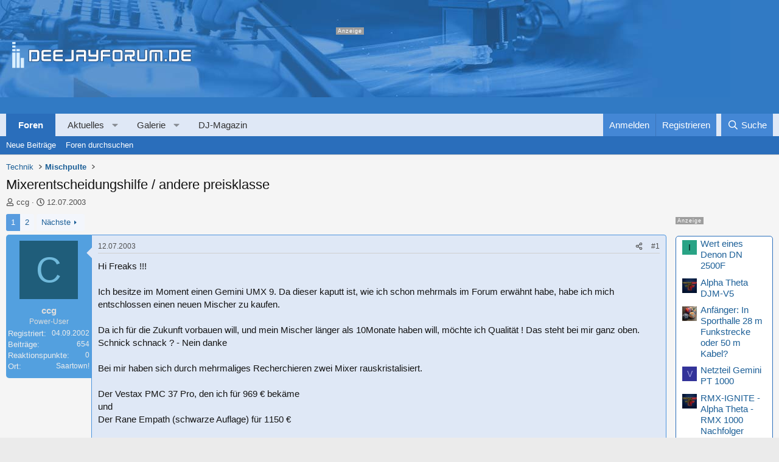

--- FILE ---
content_type: text/html; charset=utf-8
request_url: https://www.deejayforum.de/threads/mixerentscheidungshilfe-andere-preisklasse.7012/
body_size: 52447
content:

	

	
<!DOCTYPE html>
<html id="XF" lang="de-DE" dir="LTR"
	data-xf="2.3"
	data-app="public"
	
	
	data-template="thread_view"
	data-container-key="node-14"
	data-content-key="thread-7012"
	data-logged-in="false"
	data-cookie-prefix="xf_"
	data-csrf="1768981663,c9bd5a649edd711ee86b9ecf837af0f4"
	class="has-no-js template-thread_view"
	>
<head>


	<link rel="preconnect" href="//consent-eu.cookiefirst.com">
	<script src="//consent-eu.cookiefirst.com/sites/deejayforum.de-c84e0b13-74a0-4601-82e5-4fc0c63743a6/consent.js"></script>


<script>
	if (typeof dataLayer !== "undefined")
	{
		function gtag() { dataLayer.push(arguments); }
		gtag('consent', 'default', { 
			'ad_storage': 'granted',
			'analytics_storage': 'granted',
			'functionality_storage': 'granted',
			'personalization_storage': 'granted', 
			'wait_for_update': 1500
			 });
		gtag('set', 'ads_data_redaction', false);
	}
</script>



	<!-- Google Tag Manager -->
	<script type="text/plain" data-cookiefirst-category="necessary">(function(w,d,s,l,i){w[l]=w[l]||[];w[l].push({'gtm.start':
new Date().getTime(),event:'gtm.js'});var f=d.getElementsByTagName(s)[0],
j=d.createElement(s),dl=l!='dataLayer'?'&l='+l:'';j.async=true;j.src=
'https://www.googletagmanager.com/gtm.js?id='+i+dl;f.parentNode.insertBefore(j,f);
})(window,document,'script','dataLayer','GTM-5V7RN27');
	</script>
	<!-- End Google Tag Manager -->


<script defer data-domain="deejayforum.de" src="https://pls.deejayforum.de/js/script.js"></script>
	
	
	

	<meta charset="utf-8" />
	<title>Mixerentscheidungshilfe / andere preisklasse | Deejayforum.de</title>
	<link rel="manifest" href="/webmanifest.php">

	<meta http-equiv="X-UA-Compatible" content="IE=Edge" />
	<meta name="viewport" content="width=device-width, initial-scale=1, viewport-fit=cover">

	
		
			
				<meta name="theme-color" media="(prefers-color-scheme: light)" content="#3179c3" />
				<meta name="theme-color" media="(prefers-color-scheme: dark)" content="#3179c3" />
			
		
	

	<meta name="apple-mobile-web-app-title" content="Deejayforum">
	
		<link rel="apple-touch-icon" href="/data/assets/logo/djforum-icon192.png">
		

	
		
		<meta name="description" content="Hi Freaks !!!

Ich besitze im Moment einen Gemini UMX 9. Da dieser kaputt ist, wie ich schon mehrmals im Forum erwähnt habe, habe ich mich entschlossen..." />
		<meta property="og:description" content="Hi Freaks !!!

Ich besitze im Moment einen Gemini UMX 9. Da dieser kaputt ist, wie ich schon mehrmals im Forum erwähnt habe, habe ich mich entschlossen einen neuen Mischer zu kaufen.

Da ich für die Zukunft vorbauen will, und mein Mischer länger als 10Monate haben will, möchte ich Qualität ! Das..." />
		<meta property="twitter:description" content="Hi Freaks !!!

Ich besitze im Moment einen Gemini UMX 9. Da dieser kaputt ist, wie ich schon mehrmals im Forum erwähnt habe, habe ich mich entschlossen einen neuen Mischer zu kaufen.

Da ich für..." />
	
	
		<meta property="og:url" content="https://www.deejayforum.de/threads/mixerentscheidungshilfe-andere-preisklasse.7012/" />
	
		<link rel="canonical" href="https://www.deejayforum.de/threads/mixerentscheidungshilfe-andere-preisklasse.7012/" />
	
		<link rel="next" href="/threads/mixerentscheidungshilfe-andere-preisklasse.7012/page-2" />
	

	
		
	
	
	<meta property="og:site_name" content="Deejayforum.de" />


	
	
		
	
	
	<meta property="og:type" content="website" />


	
	
		
	
	
	
		<meta property="og:title" content="Mixerentscheidungshilfe / andere preisklasse" />
		<meta property="twitter:title" content="Mixerentscheidungshilfe / andere preisklasse" />
	


	
	
	
	
		
	
	
	
		<meta property="og:image" content="https://www.deejayforum.de/data/assets/logo/djog.png" />
		<meta property="twitter:image" content="https://www.deejayforum.de/data/assets/logo/djog.png" />
		<meta property="twitter:card" content="summary" />
	


	

	
	
	
		
	
	

	<link rel="stylesheet" href="/css.php?css=public%3Anormalize.css%2Cpublic%3Afa.css%2Cpublic%3Avariations.less%2Cpublic%3Acore.less%2Cpublic%3Aapp.less&amp;s=5&amp;l=7&amp;d=1765127703&amp;k=480ff896ef5274e00da5089e1796861486c973ab" />

	<link rel="stylesheet" href="/css.php?css=public%3Abb_code.less%2Cpublic%3Aeditor.less%2Cpublic%3Amb_smallSidebar.less%2Cpublic%3Amessage.less%2Cpublic%3Astructured_list.less%2Cpublic%3Awte_widget_default.less%2Cpublic%3Aextra.less&amp;s=5&amp;l=7&amp;d=1765127703&amp;k=cf13454ee4b814b3f29e32e3cf11bc5779655f4f" />
<style>

.scrlSky {
position: fixed !important;
top: 60px !important;
}
</style>
<style>

		span[data-s9e-mediaembedX] span iframe,
		iframe[data-s9e-mediaembedX]
		{
			width: 100%;
			max-width: 600px;
			min-height: 300px;
			border: none;
		}	
	
</style>


	
		<script src="/js/xf/preamble.min.js?_v=1f1e6b83"></script>
	

	
	<script src="/js/vendor/vendor-compiled.js?_v=1f1e6b83" defer></script>
	<script src="/js/xf/core-compiled.js?_v=1f1e6b83" defer></script>

	<script>
		XF.ready(() =>
		{
			XF.extendObject(true, XF.config, {
				// 
				userId: 0,
				enablePush: true,
				pushAppServerKey: 'BODFT/eYQNn0av+b3uDzqkbANUkKgfYwDcsG6rLVZ5izOJMKNxcbBvv9idCm8xsntJ81jn3A4IBQtW8PuKNfZOE=',
				url: {
					fullBase: 'https://www.deejayforum.de/',
					basePath: '/',
					css: '/css.php?css=__SENTINEL__&s=5&l=7&d=1765127703',
					js: '/js/__SENTINEL__?_v=1f1e6b83',
					icon: '/data/local/icons/__VARIANT__.svg?v=1765127704#__NAME__',
					iconInline: '/styles/fa/__VARIANT__/__NAME__.svg?v=5.15.3',
					keepAlive: '/login/keep-alive'
				},
				cookie: {
					path: '/',
					domain: '',
					prefix: 'xf_',
					secure: true,
					consentMode: 'disabled',
					consented: ["optional","_third_party"]
				},
				cacheKey: 'f3ed7234243583f554e27d349fe769c5',
				csrf: '1768981663,c9bd5a649edd711ee86b9ecf837af0f4',
				js: {"\/js\/xf\/action.min.js?_v=1f1e6b83":true,"\/js\/xf\/message.min.js?_v=1f1e6b83":true,"\/js\/xf\/captcha.min.js?_v=1f1e6b83":true,"\/js\/xf\/editor-compiled.js?_v=1f1e6b83":true,"\/js\/xfmg\/editor.min.js?_v=1f1e6b83":true,"\/js\/Truonglv\/WidgetThreadEnhance\/widget.min.js?_v=1f1e6b83":true},
				fullJs: false,
				css: {"public:bb_code.less":true,"public:editor.less":true,"public:mb_smallSidebar.less":true,"public:message.less":true,"public:structured_list.less":true,"public:wte_widget_default.less":true,"public:extra.less":true},
				time: {
					now: 1768981663,
					today: 1768950000,
					todayDow: 3,
					tomorrow: 1769036400,
					yesterday: 1768863600,
					week: 1768431600,
					month: 1767222000,
					year: 1767222000
				},
				style: {
					light: 'default',
					dark: 'alternate',
					defaultColorScheme: 'light'
				},
				borderSizeFeature: '3px',
				fontAwesomeWeight: 'r',
				enableRtnProtect: true,
				
				enableFormSubmitSticky: true,
				imageOptimization: 'optimize',
				imageOptimizationQuality: 0.85,
				uploadMaxFilesize: 52428800,
				uploadMaxWidth: 3000,
				uploadMaxHeight: 0,
				allowedVideoExtensions: ["m4v","mov","mp4","mp4v","mpeg","mpg","ogv","webm"],
				allowedAudioExtensions: ["mp3","opus","ogg","wav"],
				shortcodeToEmoji: true,
				visitorCounts: {
					conversations_unread: '0',
					alerts_unviewed: '0',
					total_unread: '0',
					title_count: true,
					icon_indicator: true
				},
				jsMt: {"xf\/action.js":"41557873","xf\/embed.js":"6f8e34b2","xf\/form.js":"6f8e34b2","xf\/structure.js":"9c39310f","xf\/tooltip.js":"3e1a1a6c"},
				jsState: {},
				publicMetadataLogoUrl: 'https://www.deejayforum.de/data/assets/logo/djog.png',
				publicPushBadgeUrl: 'https://www.deejayforum.de/styles/default/xenforo/bell.png'
			})

			XF.extendObject(XF.phrases, {
				// 
"svStandardLib_time.day": "{count} day",
"svStandardLib_time.days": "{count} Tage",
"svStandardLib_time.hour": "{count} hour",
"svStandardLib_time.hours": "{count} Stunden",
"svStandardLib_time.minute": "{count} Minuten",
"svStandardLib_time.minutes": "{count} Minuten",
"svStandardLib_time.month": "{count} month",
"svStandardLib_time.months": "{count} Monate",
"svStandardLib_time.second": "{count} second",
"svStandardLib_time.seconds": "{count} Sekunden",
"svStandardLib_time.week": "time.week",
"svStandardLib_time.weeks": "{count} Wochen",
"svStandardLib_time.year": "{count} year",
"svStandardLib_time.years": "{count} Jahre",
				date_x_at_time_y:     "{date} um {time}",
				day_x_at_time_y:      "{day} um {time}",
				yesterday_at_x:       "Gestern um {time}",
				x_minutes_ago:        "Vor {minutes} Minuten",
				one_minute_ago:       "vor 1 Minute",
				a_moment_ago:         "Gerade eben",
				today_at_x:           "Heute um {time}",
				in_a_moment:          "In einem Moment",
				in_a_minute:          "In einer Minute",
				in_x_minutes:         "In {minutes} Minute(n)",
				later_today_at_x:     "heute um {time}",
				tomorrow_at_x:        "Morgen um {time}",
				short_date_x_minutes: "{minutes}m",
				short_date_x_hours:   "{hours}h",
				short_date_x_days:    "{days}d",

				day0: "Sonntag",
				day1: "Montag",
				day2: "Dienstag",
				day3: "Mittwoch",
				day4: "Donnerstag",
				day5: "Freitag",
				day6: "Samstag",

				dayShort0: "So",
				dayShort1: "Mo",
				dayShort2: "Di",
				dayShort3: "Mi",
				dayShort4: "Do",
				dayShort5: "Fr",
				dayShort6: "Sa",

				month0: "Januar",
				month1: "Februar",
				month2: "März",
				month3: "April",
				month4: "Mai",
				month5: "Juni",
				month6: "Juli",
				month7: "August",
				month8: "September",
				month9: "Oktober",
				month10: "November",
				month11: "Dezember",

				active_user_changed_reload_page: "Der aktive Benutzer hat sich geändert. Lade die Seite für die neueste Version neu.",
				server_did_not_respond_in_time_try_again: "Der Server hat nicht rechtzeitig geantwortet. Bitte versuche es erneut.",
				oops_we_ran_into_some_problems: "Oops! Wir sind auf ein Problem gestoßen.",
				oops_we_ran_into_some_problems_more_details_console: "Oops! Wir sind auf ein Problem gestoßen. Bitte versuche es später noch einmal. Weitere Fehlerdetails findest du in der Browserkonsole.",
				file_too_large_to_upload: "Die Datei ist zu groß, um hochgeladen zu werden.",
				uploaded_file_is_too_large_for_server_to_process: "Die hochgeladene Datei ist zu groß, als dass der Server sie verarbeiten könnte.",
				files_being_uploaded_are_you_sure: "Die Dateien werden noch immer hochgeladen. Bist du sicher, dass du dieses Formular abschicken möchtest?",
				attach: "Dateien anhängen",
				rich_text_box: "Rich-Text-Feld",
				close: "Schließen",
				link_copied_to_clipboard: "Link in die Zwischenablage kopiert.",
				text_copied_to_clipboard: "Text wurde in die Zwischenablage kopiert.",
				loading: "Laden…",
				you_have_exceeded_maximum_number_of_selectable_items: "Du hast die maximale Anzahl der auswählbaren Elemente überschritten.",

				processing: "Verarbeitung",
				'processing...': "Verarbeitung…",

				showing_x_of_y_items: "Anzeige von {count} von {total} Element(en)",
				showing_all_items: "Anzeige aller Elemente",
				no_items_to_display: "Keine anzuzeigenden Einträge",

				number_button_up: "Erhöhen",
				number_button_down: "Verringern",

				push_enable_notification_title: "Push-Benachrichtigungen erfolgreich für Deejayforum.de aktiviert",
				push_enable_notification_body: "Danke für das Einschalten der Push-Benachrichtigungen!",

				pull_down_to_refresh: "Nach unten ziehen zum Aktualisieren",
				release_to_refresh: "Loslassen zum Aktualisieren",
				refreshing: "Aktualisieren…"
			})
		})
	</script>

	<script src="/js/xf/action.min.js?_v=1f1e6b83" defer></script>
<script src="/js/xf/message.min.js?_v=1f1e6b83" defer></script>
<script src="/js/xf/captcha.min.js?_v=1f1e6b83" defer></script>
<script src="/js/xf/editor-compiled.js?_v=1f1e6b83" defer></script>
<script src="/js/xfmg/editor.min.js?_v=1f1e6b83" defer></script>
<script src="/js/Truonglv/WidgetThreadEnhance/widget.min.js?_v=1f1e6b83" defer></script>
<script>
XF.ready(() =>
{

            var mb_p_a = [{"name":"Thomann","link":"https:\/\/www.thomann.de\/","data":" data-tlink=\"Thomann\""},{"name":"Fender","link":"https:\/\/www.thomann.de\/de\/fender.html","data":" data-tlink=\"Fender\""},{"name":"Harley Benton","link":"https:\/\/www.thomann.de\/de\/harley_benton_gitarren_baesse.html","data":" data-tlink=\"HarleyBenton\""},{"name":"Yamaha","link":"https:\/\/www.thomann.de\/de\/yamaha.html","data":" data-tlink=\"Yamaha\""},{"name":"PRS","link":"https:\/\/www.thomann.de\/de\/prs.html","data":" data-tlink=\"PRS\""},{"name":"Stairville","link":"https:\/\/www.thomann.de\/de\/stairville.html","data":" data-tlink=\"Stairville\""},{"name":"Thon","link":"https:\/\/www.thomann.de\/de\/thon.html","data":" data-tlink=\"Thon\""},{"name":"Ibanez","link":"https:\/\/www.thomann.de\/de\/ibanez.html","data":" data-tlink=\"Ibanez\""},{"name":"ESP","link":"https:\/\/www.thomann.de\/de\/esp.html","data":" data-tlink=\"ESP\""},{"name":"E-Gitarre","link":"https:\/\/www.thomann.de\/de\/e-gitarren.html","data":" data-tlink=\"EGitarre\""},{"name":"Marshall","link":"https:\/\/www.thomann.de\/de\/marshall.html","data":" data-tlink=\"Marshall\""},{"name":"Engl","link":"https:\/\/www.thomann.de\/de\/engl.html","data":" data-tlink=\"Engl\""},{"name":"Behringer","link":"https:\/\/www.thomann.de\/de\/behringer.html","data":" data-tlink=\"Behringer\""},{"name":"Shure","link":"https:\/\/www.thomann.de\/de\/shure.html","data":" data-tlink=\"Shure\""},{"name":"Sennheiser","link":"https:\/\/www.thomann.de\/de\/sennheiser.html","data":" data-tlink=\"Sennheiser\""},{"name":"Beyerdynamic","link":"https:\/\/www.thomann.de\/de\/beyerdynamic.html","data":" data-tlink=\"Beyerdynamic\""},{"name":"Ableton","link":"https:\/\/www.thomann.de\/de\/ableton_software.html","data":" data-tlink=\"Ableton\""},{"name":"Steinberg","link":"https:\/\/www.thomann.de\/de\/steinberg_software.html","data":" data-tlink=\"Steinberg\""},{"name":"Genelec","link":"https:\/\/www.thomann.de\/de\/genelec.html","data":" data-tlink=\"Genelec\""},{"name":"Adam Audio","link":"https:\/\/www.thomann.de\/de\/adam.html","data":" data-tlink=\"AdamAudio\""},{"name":"Digital Piano","link":"https:\/\/www.thomann.de\/de\/digital_pianos.html","data":" data-tlink=\"DigitalPiano\""},{"name":"Avid","link":"https:\/\/www.thomann.de\/de\/avid_software.html","data":" data-tlink=\"Avid\""},{"name":"Izotope","link":"https:\/\/www.thomann.de\/de\/izotope_software.html","data":" data-tlink=\"Izotope\""},{"name":"Native Instruments","link":"https:\/\/www.thomann.de\/de\/native_instruments_software.html","data":" data-tlink=\"NativeInstruments\""},{"name":"Toontrack","link":"https:\/\/www.thomann.de\/de\/toontrack_software.html","data":" data-tlink=\"Toontrack\""},{"name":"Behringer","link":"https:\/\/www.thomann.de\/de\/behringer_synthesizer.html","data":" data-tlink=\"Behringer\""},{"name":"Elektron","link":"https:\/\/www.thomann.de\/de\/elektron_synthesizer.html","data":" data-tlink=\"Elektron\""},{"name":"Moog","link":"https:\/\/www.thomann.de\/de\/moog_synthesizer.html","data":" data-tlink=\"Moog\""},{"name":"Shure","link":"https:\/\/www.thomann.de\/de\/shure_mikrofone.html","data":" data-tlink=\"Shure\""},{"name":"Sennheiser","link":"https:\/\/www.thomann.de\/de\/sennheiser_mikrofone.html","data":" data-tlink=\"Sennheiser\""},{"name":"Rode","link":"https:\/\/www.thomann.de\/de\/rode_mikrofone.html","data":" data-tlink=\"Rode\""},{"name":"Steinberg","link":"https:\/\/www.thomann.de\/de\/steinberg.html","data":" data-tlink=\"Steinberg\""},{"name":"Magix","link":"https:\/\/www.thomann.de\/de\/magix.html","data":" data-tlink=\"Magix\""},{"name":"Arturia","link":"https:\/\/www.thomann.de\/de\/arturia.html","data":" data-tlink=\"Arturia\""},{"name":"Motu","link":"https:\/\/www.thomann.de\/de\/motu.html","data":" data-tlink=\"Motu\""},{"name":"Studio Monitor","link":"https:\/\/www.thomann.de\/intl\/studio_recording.html","data":" data-tlink=\"StudioMonitor\""},{"name":"Focusrite","link":"https:\/\/www.thomann.de\/intl\/focusrite_studio_recording.html","data":" data-tlink=\"Focusrite\""},{"name":"Zoom","link":"https:\/\/www.thomann.de\/intl\/zoom_studio_recording.html","data":" data-tlink=\"Zoom\""},{"name":"Rode","link":"https:\/\/www.thomann.de\/intl\/rode_studio_recording.html","data":" data-tlink=\"Rode\""},{"name":"Universal Audio","link":"https:\/\/www.thomann.de\/intl\/universal_audio_studio_recording.html","data":" data-tlink=\"UniversalAudio\""},{"name":"Tascam","link":"https:\/\/www.thomann.de\/intl\/tascam_studio_recording.html","data":" data-tlink=\"Tascam\""},{"name":"Audiointerface","link":"https:\/\/www.thomann.de\/intl\/audiointerfaces.html","data":" data-tlink=\"Audiointerface\""},{"name":"Sennheiser","link":"https:\/\/www.thomann.de\/intl\/sennheiser_studio_recording.html","data":" data-tlink=\"Sennheiser\""}];
        
            mb_p_a.forEach(function (item) {
                var P_A_RX = new RegExp('\\b' + item.name + '\\b(?![^<]*>|[^<>]*</)', 'mi');
                document.querySelectorAll('.bbWrapper').forEach(function (element) {
                    if (element.querySelectorAll('a.synth-device').length === 0) {
                        element.innerHTML = element.innerHTML.replace(P_A_RX, '<a href="' + item.link + '" target="_blank"' + item.data + '>' + item.name + '</a>');
                    }
                });
            });
        
            document.querySelectorAll("[data-content^='post-']").forEach(function (post) {
                var height = post.querySelector('.message-user').offsetHeight;
                post.querySelector('.message-userContent').style.minHeight = height + "px";
            });
        
})
</script>
<script>
XF.ready(() =>
{


	var mediaUrls = [], mediaUrlsJson = "youtube=>https:\/\/policies.google.com\/privacy\ntwitter=>https:\/\/twitter.com\/de\/privacy\napplemusic=>https:\/\/www.apple.com\/de\/legal\/privacy\/data\/de\/apple-music\/\napplepodcasts=>https:\/\/www.apple.com\/de\/legal\/privacy\/data\/de\/apple-podcasts\/\naudioboom=>https:\/\/audioboom.com\/about\/privacy\naudiomack=>https:\/\/audiomack.com\/about\/privacy-policy\nbandcamp=>https:\/\/bandcamp.com\/privacy\nfacebook=>https:\/\/de-de.facebook.com\/privacy\/policy\/\nflickr=>https:\/\/www.flickr.com\/help\/privacy\/\ngetty=>https:\/\/www.gettyimages.de\/company\/privacy-policy\ngifs=>https:\/\/gifs.com\/policies\/privacy\ngiphy=>https:\/\/support.giphy.com\/hc\/en-us\/articles\/360032872931\ngist=>https:\/\/docs.github.com\/de\/site-policy\/privacy-policies\/github-privacy-statement\ngoogledrive=>https:\/\/policies.google.com\/privacy?hl=de\ngooglesheets=>https:\/\/policies.google.com\/privacy?hl=de\nimgur=>https:\/\/imgur.com\/privacy\ninstagram=>https:\/\/www.instagram.com\/legal\/privacy\/\npinterest=>https:\/\/policy.pinterest.com\/de\/privacy-policy\nsoundcloud=>https:\/\/soundcloud.com\/pages\/privacy\nspotify=>https:\/\/www.spotify.com\/de\/legal\/privacy-policy\/\ntelegram=>https:\/\/telegram.org\/privacy?setln=de\nthreads=>https:\/\/help.instagram.com\/515230437301944\/\ntiktok=>https:\/\/www.tiktok.com\/safety\/de-de\/privacy-and-security-on-tiktok\/\ntumblr=>https:\/\/www.tumblr.com\/privacy\/de\nvideodetective=>https:\/\/videodetective.com\/privacy\nvimeo=>https:\/\/vimeo.com\/privacy\ntwitch=>https:\/\/www.twitch.tv\/p\/de-de\/legal\/privacy-notice\/", mediaUrlsTmp = [];

	if(mediaUrlsJson.length)
	{
		mediaUrlsTmp = mediaUrlsJson.split(/\r?\n/);
	}

	mediaUrlsTmp.forEach(function(value) 
	{
		var tmp = value.split('=>');
		mediaUrls[tmp[0]] = tmp[1];
	});

	function handleMedia()
	{
		var iframes = document.querySelectorAll("iframe:not([src])[data-src][data-cookiefirst-category=functional]");	   
		iframes.forEach(function(iframe)
		{
			var mediaStrg = iframe.closest("[data-s9e-mediaembedX]").getAttribute("data-s9e-mediaembedX");		

		
		var privUrl = "https://www.deejayforum.de/help/datenschutz/";
			if (mediaUrls[mediaStrg]) {
				privUrl = mediaUrls[mediaStrg];
			}
			mediaStrg = mediaStrg.charAt(0).toUpperCase() + mediaStrg.slice(1);
			var dataSrc = iframe.getAttribute("data-src");
			var mainPart = dataSrc.split("/")[1];
			var newSrc = mainPart.split(".").join(".") + "." + iframe.getAttribute("id");

			var iframeDoc = iframe.contentDocument || iframe.contentWindow.document;
			var head = iframeDoc.querySelector("head");
			var body = iframeDoc.querySelector("body");

			var metaTag = iframeDoc.createElement("meta");
			metaTag.name = "robots";
			metaTag.content = "noindex";
			head.appendChild(metaTag);

			var styleTag = iframeDoc.createElement("style");
			styleTag.textContent = `
		body,html { font-family: Arial, Helvetica, sans-serif; margin: 0; }
		.videoPlaceholder { vertical-align: middle; border: thin solid #ccc; text-align: center; color: #777; font-size: .8em; width: 100%; height: 100%; padding: 0; background: #ddd; background: linear-gradient(42deg,#ddd 46%,#fafafa 100%); }
		.dsOverlay { width: 100%; background-color: #333; box-sizing: border-box; padding: 5px 15px; color: #fff; display: block; margin-top: 20px; }
		.videoPlaceholder a { color: #2168da; text-decoration: underline; font-size: 1.2em; font-weight: 700; }
		.videoPlaceholder label { color: #fff; cursor: pointer; font-size: 1.1em; }
		.videoPlaceholder label small { vertical-align: top; font-size: .9em; }
		.videoPlaceholder #loadExtContent { border: none; background-color: #d11; color: #fff; border-radius: 15px; padding: 8px 14px; font-size: 1.3em; font-weight: 700; cursor: pointer !important; }
		#loadExtContent i { font-weight: 700; }
		`;
			head.appendChild(styleTag);

			var scriptTag = iframeDoc.createElement("script");
			scriptTag.textContent = `
		function getCheckbox() {
		return document.getElementById('allowYt');
		}
		function accExtMedia() {
		var checkbox = getCheckbox();
		if (checkbox.checked) {
		window.parent.accIframe(window, 'all');
		} else {
		window.parent.accIframe(window, 'single');
		}
		}
		`;
			head.appendChild(scriptTag);

			var contentDiv = document.createElement("div");
			contentDiv.className = "cookiefirst-disabled-resource videoPlaceholder";
			contentDiv.innerHTML = `
		<i class='fa--xf fas fa-photo-video' aria-hidden='true'></i>
		<div class='dsOverlay'>
			<p>Mit dem Laden des Inhaltes akzeptieren Sie die Datenschutzerklärung von ${mediaStrg}.</p>
			<p><a href='${privUrl}' target='_blank' title='${mediaStrg}-Datenschutzerklärung'>${mediaStrg}-Datenschutzerklärung</a></p>
			<p><button id='loadExtContent' onClick='accExtMedia();'><i class='fa--xf fas fa-play' aria-hidden='true'></i>${mediaStrg}-Inhalt laden &#9658;</button><br><br>
				<label class='allowYt'><input type='checkbox' id='allowYt' checked=''> <small>Externe Medien immer zulassen</small></label></p>
			<p><br>🔗 <a href='${dataSrc}' target='blank'>${dataSrc}</a></p>
		</div>
		`;
			body.appendChild(contentDiv);
		});
	}
	handleMedia();
	
	
	console.log(window.CookieFirst);
	
	if (window.CookieFirst)
	{
		var consent = window.CookieFirst.consent;
		if (!consent.functional)
		{
			handleMedia();
		}
	}
	else
	{
		window.addEventListener("cf_init", function()
		{
			if (window.CookieFirst && !window.CookieFirst.consent)
			{
				window.addEventListener("cf_consent", function()
				{
					window.location.reload();
				});
			}
			var consent = window.CookieFirst.consent;
			if (consent !== null && consent !== undefined && consent.functional !== null && consent.functional !== undefined)
			{
				handleMedia();
			}
			else
			{
				var preSpans = document.querySelectorAll("*[data-s9e-mediaembedX]");
				preSpans.forEach(function(spanThis)
				{
					var value = spanThis.getAttribute("data-s9e-mediaembedX");
					spanThis.setAttribute("data-s9e-mediaembed", value);
					spanThis.removeAttribute("data-s9e-mediaembedX");
				});
			}
		});
	}
	window.accIframe = function(frmObj, objDim)
	{
		var iframe = frmObj.frameElement;
		if (objDim == "all")
		{
			CookieFirst.acceptCategory('functional');
		} else if (objDim == "single")
		{
			var realSrc = iframe.getAttribute("data-src");
			iframe.setAttribute("src", realSrc);
			var closestElem = iframe.closest("[data-s9e-mediaembedX]");
			closestElem.setAttribute("data-s9e-mediaembed", closestElem.getAttribute("data-s9e-mediaembedX"));
			closestElem.removeAttribute("data-s9e-mediaembedX");
		}
	};

  
})
</script>



	
		<link rel="icon" type="image/png" href="https://www.deejayforum.de/data/assets/logo/djcicon32.png" sizes="32x32" />
	

	
<script async src="https://securepubads.g.doubleclick.net/tag/js/gpt.js" data-cookiefirst-category="advertising"></script>
<script type="text/plain" data-cookiefirst-category="advertising">
 window.googletag = window.googletag || {cmd: []};

googletag.cmd.push(function() {
googleTagRotation = {};
	googleTagRotation['MN_MediumRectangle1'] = googletag.defineSlot('/12513921/MN_MediumRectangle1', [300, 250], 'div-gpt-ad-1563973817585-0').addService(googletag.pubads());
    
    googleTagRotation['MN_MediumRectangle2'] = googletag.defineSlot('/12513921/MN_MediumRectangle2', [300, 250], 'div-gpt-ad-1761035770605-0').addService(googletag.pubads());
    


	googleTagRotation['MN_Leaderboard1'] = googletag.defineSlot('/12513921/MN_Leaderboard1', [728, 90], 'div-gpt-ad-1563972780809-0').addService(googletag.pubads());
    googleTagRotation['MN_WideSkyscraper1'] = googletag.defineSlot('/12513921/MN_WideSkyscraper1', [160, 600], 'div-gpt-ad-1563973925936-0').addService(googletag.pubads());
    
        googleTagRotation['MN_WideSkyscraper2'] = googletag.defineSlot('/12513921/MN_WideSkyscraper2', [160, 600], 'div-gpt-ad-1761035948576-0').addService(googletag.pubads());
    



	
    googletag.pubads().enableSingleRequest();
    googletag.pubads().collapseEmptyDivs();
    googletag.pubads().setTargeting('Deejayforum', ['Deejayforum_all']);
	googletag.enableServices();
      });
	
</script>
</head>

<body data-template="thread_view">


	<!-- Google Tag Manager (noscript) -->
	<noscript><iframe src="https://www.googletagmanager.com/ns.html?id=GTM-5V7RN27"
					  height="0" width="0" style="display:none;visibility:hidden"></iframe></noscript>
	<!-- End Google Tag Manager (noscript) -->


<div class="p-pageWrapper" id="top">

	

	<header class="p-header" id="header">
		<div class="p-header-inner">
			<div class="p-header-content">
				<div class="p-header-logo p-header-logo--image">
					<a href="https://www.deejayforum.de">
						

	

	
		
		

		
	
		
		

		
	

	

	<picture data-variations="{&quot;default&quot;:{&quot;1&quot;:&quot;\/styles\/deejayforum\/deejayforum-logo.svg&quot;,&quot;2&quot;:null},&quot;alternate&quot;:{&quot;1&quot;:&quot;\/styles\/deejayforum\/deejayforum-logo.svg&quot;,&quot;2&quot;:null}}">
		
		
		

		
			
			
			

			
		

		<img src="/styles/deejayforum/deejayforum-logo.svg"  width="295" height="36" alt="Deejayforum.de"  />
	</picture>


					</a>
				</div>

				

	
	
	<div class="topLeaderboard anz">
	<div id='div-gpt-ad-1563972780809-0' style='width: 728px; height: 90px;'>
	<script type="text/plain" data-cookiefirst-category="advertising">	
		  googletag.cmd.push(function() {googletag.display('div-gpt-ad-1563972780809-0');});
	</script>
	</div>
	</div>
	


			</div>
		</div>
	</header>

	
	

	
		<div class="p-navSticky p-navSticky--primary" data-xf-init="sticky-header">
			
		<nav class="p-nav">
			<div class="p-nav-inner">
				<button type="button" class="button button--plain p-nav-menuTrigger" data-xf-click="off-canvas" data-menu=".js-headerOffCanvasMenu" tabindex="0" aria-label="Menü"><span class="button-text">
					<i aria-hidden="true"></i>
				</span></button>

				
	<div class="p-nav-smallLogo">
		<a href="https://www.deejayforum.de">
			

	

	
		
		

		
	
		
		

		
	

	

	<picture data-variations="{&quot;default&quot;:{&quot;1&quot;:&quot;\/data\/assets\/logo_default\/dj-logo-small.svg&quot;,&quot;2&quot;:null},&quot;alternate&quot;:{&quot;1&quot;:&quot;\/data\/assets\/logo_alternate\/dj-logo-small.svg&quot;,&quot;2&quot;:null}}">
		
		
		

		
			
			
			

			
				<source srcset="/data/assets/logo_alternate/dj-logo-small.svg" media="(prefers-color-scheme: dark)" />
			
		

		<img src="/data/assets/logo_default/dj-logo-small.svg"  width="40" height="0" alt="Deejayforum.de"  />
	</picture>


		</a>
	</div>


				<div class="p-nav-scroller hScroller" data-xf-init="h-scroller" data-auto-scroll=".p-navEl.is-selected">
					<div class="hScroller-scroll">
						<ul class="p-nav-list js-offCanvasNavSource">
							
								<li>
									
	<div class="p-navEl is-selected" data-has-children="true">
	

		
	
	<a href="/"
	class="p-navEl-link p-navEl-link--splitMenu "
	
	
	data-nav-id="forums">Foren</a>


		<a data-xf-key="1"
			data-xf-click="menu"
			data-menu-pos-ref="< .p-navEl"
			class="p-navEl-splitTrigger"
			role="button"
			tabindex="0"
			aria-label="Toggle erweitert"
			aria-expanded="false"
			aria-haspopup="true"></a>

		
	
		<div class="menu menu--structural" data-menu="menu" aria-hidden="true">
			<div class="menu-content">
				
					
	
	
	<a href="/whats-new/posts/"
	class="menu-linkRow u-indentDepth0 js-offCanvasCopy "
	
	
	data-nav-id="newPosts">Neue Beiträge</a>

	

				
					
	
	
	<a href="/search/?type=post"
	class="menu-linkRow u-indentDepth0 js-offCanvasCopy "
	
	
	data-nav-id="searchForums">Foren durchsuchen</a>

	

				
			</div>
		</div>
	
	</div>

								</li>
							
								<li>
									
	<div class="p-navEl " data-has-children="true">
	

		
	
	<a href="/whats-new/"
	class="p-navEl-link p-navEl-link--splitMenu "
	
	
	data-nav-id="whatsNew">Aktuelles</a>


		<a data-xf-key="2"
			data-xf-click="menu"
			data-menu-pos-ref="< .p-navEl"
			class="p-navEl-splitTrigger"
			role="button"
			tabindex="0"
			aria-label="Toggle erweitert"
			aria-expanded="false"
			aria-haspopup="true"></a>

		
	
		<div class="menu menu--structural" data-menu="menu" aria-hidden="true">
			<div class="menu-content">
				
					
	
	
	<a href="/featured/"
	class="menu-linkRow u-indentDepth0 js-offCanvasCopy "
	
	
	data-nav-id="featured">Empfohlene Inhalte</a>

	

				
					
	
	
	<a href="/whats-new/posts/"
	class="menu-linkRow u-indentDepth0 js-offCanvasCopy "
	 rel="nofollow"
	
	data-nav-id="whatsNewPosts">Neue Beiträge</a>

	

				
					
	
	
	<a href="/whats-new/media/"
	class="menu-linkRow u-indentDepth0 js-offCanvasCopy "
	 rel="nofollow"
	
	data-nav-id="xfmgWhatsNewNewMedia">Neue Medien</a>

	

				
					
	
	
	<a href="/whats-new/classifieds/"
	class="menu-linkRow u-indentDepth0 js-offCanvasCopy "
	 rel="nofollow"
	
	data-nav-id="classifiedsWhatsNew">Neue Inserate</a>

	

				
					
	
	
	<a href="/whats-new/media-comments/"
	class="menu-linkRow u-indentDepth0 js-offCanvasCopy "
	 rel="nofollow"
	
	data-nav-id="xfmgWhatsNewMediaComments">Medienkommentare</a>

	

				
					
	
	
	<a href="/whats-new/profile-posts/"
	class="menu-linkRow u-indentDepth0 js-offCanvasCopy "
	 rel="nofollow"
	
	data-nav-id="whatsNewProfilePosts">Profilnachrichten</a>

	

				
					
	
	
	<a href="/whats-new/latest-activity"
	class="menu-linkRow u-indentDepth0 js-offCanvasCopy "
	 rel="nofollow"
	
	data-nav-id="latestActivity">Neueste Aktivitäten</a>

	

				
			</div>
		</div>
	
	</div>

								</li>
							
								<li>
									
	<div class="p-navEl " data-has-children="true">
	

		
	
	<a href="/media/"
	class="p-navEl-link p-navEl-link--splitMenu "
	
	
	data-nav-id="xfmg">Galerie</a>


		<a data-xf-key="3"
			data-xf-click="menu"
			data-menu-pos-ref="< .p-navEl"
			class="p-navEl-splitTrigger"
			role="button"
			tabindex="0"
			aria-label="Toggle erweitert"
			aria-expanded="false"
			aria-haspopup="true"></a>

		
	
		<div class="menu menu--structural" data-menu="menu" aria-hidden="true">
			<div class="menu-content">
				
					
	
	
	<a href="/whats-new/media/"
	class="menu-linkRow u-indentDepth0 js-offCanvasCopy "
	 rel="nofollow"
	
	data-nav-id="xfmgNewMedia">Neue Medien</a>

	

				
					
	
	
	<a href="/whats-new/media-comments/"
	class="menu-linkRow u-indentDepth0 js-offCanvasCopy "
	 rel="nofollow"
	
	data-nav-id="xfmgNewComments">Neue Kommentare</a>

	

				
					
	
	
	<a href="/search/?type=xfmg_media"
	class="menu-linkRow u-indentDepth0 js-offCanvasCopy "
	
	
	data-nav-id="xfmgSearchMedia">Medien suchen</a>

	

				
			</div>
		</div>
	
	</div>

								</li>
							
								<li>
									
	<div class="p-navEl " >
	

		
	
	<a href="https://www.deejayforum.de/dj-magazin/"
	class="p-navEl-link "
	
	data-xf-key="4"
	data-nav-id="djMagazin">DJ-Magazin</a>


		

		
	
	</div>

								</li>
							
						</ul>
					</div>
				</div>

				<div class="p-nav-opposite">
					<div class="p-navgroup p-account p-navgroup--guest">
						
							<a href="/login/" class="p-navgroup-link p-navgroup-link--textual p-navgroup-link--logIn"
								data-xf-click="overlay" data-follow-redirects="on">
								<span class="p-navgroup-linkText">Anmelden</span>
							</a>
							
								<a href="/login/register" class="p-navgroup-link p-navgroup-link--textual p-navgroup-link--register"
									data-xf-click="overlay" data-follow-redirects="on">
									<span class="p-navgroup-linkText">Registrieren</span>
								</a>
							
						
					</div>

					<div class="p-navgroup p-discovery">
						<a href="/whats-new/"
							class="p-navgroup-link p-navgroup-link--iconic p-navgroup-link--whatsnew"
							aria-label="Aktuelles"
							title="Aktuelles">
							<i aria-hidden="true"></i>
							<span class="p-navgroup-linkText">Aktuelles</span>
						</a>

						
							<a href="/search/"
								class="p-navgroup-link p-navgroup-link--iconic p-navgroup-link--search"
								data-xf-click="menu"
								data-xf-key="/"
								aria-label="Suche"
								aria-expanded="false"
								aria-haspopup="true"
								title="Suche">
								<i aria-hidden="true"></i>
								<span class="p-navgroup-linkText">Suche</span>
							</a>
							<div class="menu menu--structural menu--wide" data-menu="menu" aria-hidden="true">
								<form action="/search/search" method="post"
									class="menu-content"
									data-xf-init="quick-search">

									<h3 class="menu-header">Suche</h3>
									
									<div class="menu-row">
										
											<div class="inputGroup inputGroup--joined">
												<input type="text" class="input" data-xf-init="search-auto-complete" name="keywords" data-acurl="/search/auto-complete" placeholder="Suche…" aria-label="Suche" data-menu-autofocus="true" />
												
			<select name="constraints" class="js-quickSearch-constraint input" aria-label="Suchen in">
				<option value="">Überall</option>
<option value="{&quot;search_type&quot;:&quot;post&quot;}">Themen</option>
<option value="{&quot;search_type&quot;:&quot;post&quot;,&quot;c&quot;:{&quot;nodes&quot;:[14],&quot;child_nodes&quot;:1}}">Dieses Forum</option>
<option value="{&quot;search_type&quot;:&quot;post&quot;,&quot;c&quot;:{&quot;thread&quot;:7012}}">Dieses Thema</option>

			</select>
		
											</div>
										
									</div>

									
									<div class="menu-row">
										<label class="iconic"><input type="checkbox"  name="c[title_only]" value="1" /><i aria-hidden="true"></i><span class="iconic-label">Nur Titel durchsuchen

													
													<span tabindex="0" role="button"
														data-xf-init="tooltip" data-trigger="hover focus click" title="Schlagworte werden auch in Inhalten gesucht, in denen sie unterstützt werden">

														<i class="fa--xf far fa-question-circle  u-muted u-smaller"><svg xmlns="http://www.w3.org/2000/svg" role="img" ><title>Anmerkung</title><use href="/data/local/icons/regular.svg?v=1765127704#question-circle"></use></svg></i>
													</span></span></label>

									</div>
									
									<div class="menu-row">
										<div class="inputGroup">
											<span class="inputGroup-text" id="ctrl_search_menu_by_member">Von:</span>
											<input type="text" class="input" name="c[users]" data-xf-init="auto-complete" placeholder="Mitglied" aria-labelledby="ctrl_search_menu_by_member" />
										</div>
									</div>
									<div class="menu-footer">
									<span class="menu-footer-controls">
										<button type="submit" class="button button--icon button--icon--search button--primary"><i class="fa--xf far fa-search "><svg xmlns="http://www.w3.org/2000/svg" role="img" aria-hidden="true" ><use href="/data/local/icons/regular.svg?v=1765127704#search"></use></svg></i><span class="button-text">Suche</span></button>
										<button type="submit" class="button " name="from_search_menu"><span class="button-text">Erweiterte Suche…</span></button>
									</span>
									</div>

									<input type="hidden" name="_xfToken" value="1768981663,c9bd5a649edd711ee86b9ecf837af0f4" />
								</form>
							</div>
						
					</div>
				</div>
			</div>
		</nav>
	
		</div>
		
		
			<div class="p-sectionLinks">
				<div class="p-sectionLinks-inner hScroller" data-xf-init="h-scroller">
					<div class="hScroller-scroll">
						<ul class="p-sectionLinks-list">
							
								<li>
									
	<div class="p-navEl " >
	

		
	
	<a href="/whats-new/posts/"
	class="p-navEl-link "
	
	data-xf-key="alt+1"
	data-nav-id="newPosts">Neue Beiträge</a>


		

		
	
	</div>

								</li>
							
								<li>
									
	<div class="p-navEl " >
	

		
	
	<a href="/search/?type=post"
	class="p-navEl-link "
	
	data-xf-key="alt+2"
	data-nav-id="searchForums">Foren durchsuchen</a>


		

		
	
	</div>

								</li>
							
						</ul>
					</div>
				</div>
			</div>
			
	
		

	<div class="offCanvasMenu offCanvasMenu--nav js-headerOffCanvasMenu" data-menu="menu" aria-hidden="true" data-ocm-builder="navigation">
		<div class="offCanvasMenu-backdrop" data-menu-close="true"></div>
		<div class="offCanvasMenu-content">
			<div class="offCanvasMenu-header">
				Menü
				<a class="offCanvasMenu-closer" data-menu-close="true" role="button" tabindex="0" aria-label="Schließen"></a>
			</div>
			
				<div class="p-offCanvasRegisterLink">
					<div class="offCanvasMenu-linkHolder">
						<a href="/login/" class="offCanvasMenu-link" data-xf-click="overlay" data-menu-close="true">
							Anmelden
						</a>
					</div>
					<hr class="offCanvasMenu-separator" />
					
						<div class="offCanvasMenu-linkHolder">
							<a href="/login/register" class="offCanvasMenu-link" data-xf-click="overlay" data-menu-close="true">
								Registrieren
							</a>
						</div>
						<hr class="offCanvasMenu-separator" />
					
				</div>
			
			<div class="js-offCanvasNavTarget"></div>
			<div class="offCanvasMenu-installBanner js-installPromptContainer" style="display: none;" data-xf-init="install-prompt">
				<div class="offCanvasMenu-installBanner-header">App installieren</div>
				<button type="button" class="button js-installPromptButton"><span class="button-text">Installieren</span></button>
				<template class="js-installTemplateIOS">
					<div class="js-installTemplateContent">
						<div class="overlay-title">So wird die App in iOS installiert</div>
						<div class="block-body">
							<div class="block-row">
								<p>
									Folge dem Video um zu sehen, wie unsere Website als Web-App auf dem Startbildschirm installiert werden kann.
								</p>
								<p style="text-align: center">
									<video src="/styles/default/xenforo/add_to_home.mp4"
										width="280" height="480" autoplay loop muted playsinline></video>
								</p>
								<p>
									<small><strong>Anmerkung:</strong> Diese Funktion ist in einigen Browsern möglicherweise nicht verfügbar.</small>
								</p>
							</div>
						</div>
					</div>
				</template>
			</div>
		</div>
	</div>

	<div class="p-body">
		<div class="p-body-inner">
			<!--XF:EXTRA_OUTPUT-->

			

			

			
			
	
		<ul class="p-breadcrumbs "
			itemscope itemtype="https://schema.org/BreadcrumbList">
			
				

				
				

				

				
				
					
					
	<li itemprop="itemListElement" itemscope itemtype="https://schema.org/ListItem">
		<a href="/categories/technik.4/" itemprop="item">
			<span itemprop="name">Technik</span>
		</a>
		<meta itemprop="position" content="1" />
	</li>

				
					
					
	<li itemprop="itemListElement" itemscope itemtype="https://schema.org/ListItem">
		<a href="/forums/mischpulte.14/" itemprop="item">
			<span itemprop="name">Mischpulte</span>
		</a>
		<meta itemprop="position" content="2" />
	</li>

				
			
		</ul>
	

			



			
	<noscript class="js-jsWarning"><div class="blockMessage blockMessage--important blockMessage--iconic u-noJsOnly">JavaScript ist deaktiviert. Für eine bessere Darstellung aktiviere bitte JavaScript in deinem Browser, bevor du fortfährst.</div></noscript>

			
	<div class="blockMessage blockMessage--important blockMessage--iconic js-browserWarning" style="display: none">Du verwendest einen veralteten Browser. Es ist möglich, dass diese oder andere Websites nicht korrekt angezeigt werden.<br />Du solltest ein Upgrade durchführen oder einen <a href="https://www.google.com/chrome/browser/" target="_blank">alternativen Browser</a> verwenden.</div>


			
				<div class="p-body-header">
					
						
							<div class="p-title ">
								
									
										<h1 class="p-title-value">Mixerentscheidungshilfe / andere preisklasse</h1>
									
									
								
							</div>
						

						
							<div class="p-description">
	<ul class="listInline listInline--bullet">
		<li>
			<i class="fa--xf far fa-user "><svg xmlns="http://www.w3.org/2000/svg" role="img" ><title>Ersteller</title><use href="/data/local/icons/regular.svg?v=1765127704#user"></use></svg></i>
			<span class="u-srOnly">Ersteller</span>

			<span class=" username  u-concealed">ccg</span>
		</li>
		<li>
			<i class="fa--xf far fa-clock "><svg xmlns="http://www.w3.org/2000/svg" role="img" ><title>Erstellt am</title><use href="/data/local/icons/regular.svg?v=1765127704#clock"></use></svg></i>
			<span class="u-srOnly">Erstellt am</span>

			<a href="/threads/mixerentscheidungshilfe-andere-preisklasse.7012/" class="u-concealed"><time  class="u-dt" dir="auto" datetime="2003-07-12T17:53:51+0200" data-timestamp="1058025231" data-date="12.07.2003" data-time="17:53" data-short="Juli &#039;03" title="12.07.2003 um 17:53">12.07.2003</time></a>
		</li>
		
		
	</ul>
</div>
						
					
				</div>
			

			<div class="p-body-main p-body-main--withSidebar ">
				
				<div class="p-body-contentCol"></div>
				
					<div class="p-body-sidebarCol"></div>
				

				

				<div class="p-body-content">
					
					<div class="p-body-pageContent">





















	
	
	
		
	
	
	


	
	
	
		
	
	
	


	
	
		
	
	
	


	
	



	















	

	
		
	



















<div class="block block--messages" data-xf-init="" data-type="post" data-href="/inline-mod/" data-search-target="*">

	<span class="u-anchorTarget" id="posts"></span>

	
		
	

	

	<div class="block-outer"><div class="block-outer-main"><nav class="pageNavWrapper pageNavWrapper--mixed ">



<div class="pageNav  ">
	

	<ul class="pageNav-main">
		

	
		<li class="pageNav-page pageNav-page--current "><a href="/threads/mixerentscheidungshilfe-andere-preisklasse.7012/">1</a></li>
	


		

		

		

		

	
		<li class="pageNav-page "><a href="/threads/mixerentscheidungshilfe-andere-preisklasse.7012/page-2">2</a></li>
	

	</ul>

	
		<a href="/threads/mixerentscheidungshilfe-andere-preisklasse.7012/page-2" class="pageNav-jump pageNav-jump--next">Nächste</a>
	
</div>

<div class="pageNavSimple">
	

	<a class="pageNavSimple-el pageNavSimple-el--current"
		data-xf-init="tooltip" title="Wechsle zu Seite"
		data-xf-click="menu" role="button" tabindex="0" aria-expanded="false" aria-haspopup="true">
		1 von 2
	</a>
	

	<div class="menu menu--pageJump" data-menu="menu" aria-hidden="true">
		<div class="menu-content">
			<h4 class="menu-header">Wechsle zu Seite</h4>
			<div class="menu-row" data-xf-init="page-jump" data-page-url="/threads/mixerentscheidungshilfe-andere-preisklasse.7012/page-%page%">
				<div class="inputGroup inputGroup--numbers">
					<div class="inputGroup inputGroup--numbers inputNumber" data-xf-init="number-box"><input type="number" pattern="\d*" class="input input--number js-numberBoxTextInput input input--numberNarrow js-pageJumpPage" value="1"  min="1" max="2" step="1" required="required" data-menu-autofocus="true" /></div>
					<span class="inputGroup-text"><button type="button" class="button js-pageJumpGo"><span class="button-text">Weiter</span></button></span>
				</div>
			</div>
		</div>
	</div>


	
		<a href="/threads/mixerentscheidungshilfe-andere-preisklasse.7012/page-2" class="pageNavSimple-el pageNavSimple-el--next">
			Nächste <i aria-hidden="true"></i>
		</a>
		<a href="/threads/mixerentscheidungshilfe-andere-preisklasse.7012/page-2"
			class="pageNavSimple-el pageNavSimple-el--last"
			data-xf-init="tooltip" title="Letzte">
			<i aria-hidden="true"></i> <span class="u-srOnly">Letzte</span>
		</a>
	
</div>

</nav>



</div></div>

	

	
		
	<div class="block-outer js-threadStatusField"></div>

	

	<div class="block-container lbContainer"
		data-xf-init="lightbox select-to-quote"
		data-message-selector=".js-post"
		data-lb-id="thread-7012"
		data-lb-universal="0">

		<div class="block-body js-replyNewMessageContainer">
			
				

					

					
						

	
	

	

	
	<article class="message message--post js-post js-inlineModContainer  "
		data-author="ccg"
		data-content="post-79853"
		id="js-post-79853"
		>

		

		<span class="u-anchorTarget" id="post-79853"></span>

		
			<div class="message-inner">
				
					<div class="message-cell message-cell--user">
						

	<section class="message-user"
		
		
		>

		

		<div class="message-avatar ">
			<div class="message-avatar-wrapper">
				<span class="avatar avatar--m avatar--default avatar--default--dynamic" style="background-color: #1f5d7a; color: #70b9db">
			<span class="avatar-u1376-m" role="img" aria-label="ccg">C</span> 
		</span>
				
			</div>
		</div>
		<div class="message-userDetails">
			<h4 class="message-name"><span class=" username ">ccg</span></h4>
			<h5 class="userTitle message-userTitle" dir="auto">Power-User</h5>
			
		</div>
		
			
			
				<div class="message-userExtras">
				
					
						<dl class="pairs pairs--justified">
							<dt>Registriert</dt>
							<dd>04.09.2002</dd>
						</dl>
					
					
						<dl class="pairs pairs--justified">
							<dt>Beiträge</dt>
							<dd>654</dd>
						</dl>
					
					
					
						<dl class="pairs pairs--justified">
							<dt>Reaktionspunkte</dt>
							<dd>0</dd>
						</dl>
					
					
					
					
						<dl class="pairs pairs--justified">
							<dt>Ort</dt>
							<dd>
								
									<a href="/misc/location-info?location=Saartown%21" rel="nofollow noreferrer" target="_blank" class="u-concealed">Saartown!</a>
								
							</dd>
						</dl>
					
					

					
				
				</div>
			
		
		<span class="message-userArrow"></span>
	</section>

					</div>
				

				
					<div class="message-cell message-cell--main" ">
					
						<div class="message-main js-quickEditTarget">

							
								

	

	<header class="message-attribution message-attribution--split">
		<ul class="message-attribution-main listInline ">
			
			
			<li class="u-concealed">
				<a href="/threads/mixerentscheidungshilfe-andere-preisklasse.7012/post-79853" rel="nofollow" >
					<time  class="u-dt" dir="auto" datetime="2003-07-12T17:53:51+0200" data-timestamp="1058025231" data-date="12.07.2003" data-time="17:53" data-short="Juli &#039;03" title="12.07.2003 um 17:53">12.07.2003</time>
				</a>
			</li>
			
		</ul>

		<ul class="message-attribution-opposite message-attribution-opposite--list ">
			
			<li>
				<a href="/threads/mixerentscheidungshilfe-andere-preisklasse.7012/post-79853"
					class="message-attribution-gadget"
					data-xf-init="share-tooltip"
					data-href="/posts/79853/share"
					aria-label="Teilen"
					rel="nofollow">
					<i class="fa--xf far fa-share-alt "><svg xmlns="http://www.w3.org/2000/svg" role="img" aria-hidden="true" ><use href="/data/local/icons/regular.svg?v=1765127704#share-alt"></use></svg></i>
				</a>
			</li>
			
			
			
				<li>
					
	#1
	
				</li>
			
		</ul>
	</header>

							

							<div class="message-content js-messageContent">
							

								
									
	
	
	

								

								
									
	

	<div class="message-userContent lbContainer js-lbContainer "
		data-lb-id="post-79853"
		data-lb-caption-desc="ccg &middot; 12.07.2003 um 17:53">

		
			

	
		
	

		

		<article class="message-body js-selectToQuote">
			
				
			

			<div >
				
					<div class="bbWrapper">Hi Freaks !!!<br />
<br />
Ich besitze im Moment einen Gemini UMX 9. Da dieser kaputt ist, wie ich schon mehrmals im Forum erwähnt habe, habe ich mich entschlossen einen neuen Mischer zu kaufen.<br />
<br />
Da ich für die Zukunft vorbauen will, und mein Mischer länger als 10Monate haben will, möchte ich Qualität ! Das steht bei mir ganz oben. Schnick schnack ? - Nein danke<br />
<br />
Bei mir haben sich durch mehrmaliges Recherchieren zwei Mixer rauskristalisiert.<br />
<br />
Der Vestax PMC 37 Pro, den ich für 969 € bekäme<br />
und<br />
Der Rane Empath (schwarze Auflage) für 1150 €<br />
<br />
Natürlich der Rane ist spitze...ich benutze den Mixer nur @ Home..<br />
Gelgentlich auch kleinere Auftritte...ok, man kann auch argumentieren, dass gerade im Home Bereich die Geräte stark benutzt werden, da es ja das Hobby ist, und ich am Tag schon so zw. 2-4Stunden mische..<br />
<br />
Der Rane stellt halt ein Benz in der Grundausstattung dar. Er schränkt sich auf das wesentliche ein und dafür aber Qualität vom Feinsten. Nicht desto trotz wird er ebenfalls handverarbeitet...<br />
<br />
Der Vestax ist ein Spielzeug, dass in China produziert wird, ( :-/ :-/) und lässt in der Qualität zu wünschen übrig.<br />
<br />
Das klingt sehr abwertend, aber aus der Preisklasse gesehen schon...Der Vestax hat Plastikpotis, Rane Gummi..Faderqualität unterschied etc etc<br />
<br />
Ok, jetzt könnte einer hier schreiben, wenn du doch eh nur negatives am Vestax findest, und dir der Rane gefällt, warum postest du noch? Ich bin confused. ;-) Das ist das Problem..<br />
<br />
Hat vielleicht jemand den Rane Empath oder jemand den PMC ?<br />
<br />
Erfahrungsberichte wären sehr hilfreich...<br />
<br />
Ich bin jetzt 17 (ok in 2tagen 18 <img src="https://cdn.jsdelivr.net/joypixels/assets/8.0/png/unicode/64/1f609.png" class="smilie smilie--emoji" loading="lazy" width="64" height="64" alt=";)" title="Wink    ;)"  data-smilie="2"data-shortname=";)" /> ) und ich hab schon vor noch so 10 jahre zu mischen, mindestens ;-)<br />
Ich will ein Mischer für diese ganze Zeit...<br />
<br />
Vielleicht reden hier ja andere Forumler anders über die beiden Mixer..<br />
<br />
Würde mich sehr über konstruktive Meinungen und Argumente freuen....<br />
<br />
Danke schon mal.<br />
<br />
euer confuster andry <img src="https://cdn.jsdelivr.net/joypixels/assets/8.0/png/unicode/64/1f609.png" class="smilie smilie--emoji" loading="lazy" width="64" height="64" alt=";)" title="Wink    ;)"  data-smilie="2"data-shortname=";)" /><br />
<br />
P.S. Der Preis vom Rane ist echt absolutes LIMIT !!!!!<br />
Eigentlich schon drüber..aber ich würds noch verkraften</div>
				
			</div>

			<div class="js-selectToQuoteEnd">&nbsp;</div>
			
				
			
		</article>

		
			

	
		
	

		

		
	</div>

								

								
									
	

	

								

								
									
	

								

							
							</div>

							
								
	

	<footer class="message-footer">
		

		
			<div class="message-actionBar actionBar">
				
					
	
		<div class="actionBar-set actionBar-set--external">
		
			

			
				

				

				<a href="/threads/mixerentscheidungshilfe-andere-preisklasse.7012/reply?quote=79853"
					class="actionBar-action actionBar-action--reply"
					title="Antworte, indem du diesen Beitrag zitierst"
					rel="nofollow"
					data-xf-click="quote"
					data-quote-href="/posts/79853/quote">Zitieren</a>
			
		
		</div>
	

	

				
			</div>
		

		<div class="reactionsBar js-reactionsList ">
			
		</div>

		<div class="js-historyTarget message-historyTarget toggleTarget" data-href="trigger-href"></div>
	</footer>

							
						</div>

					
					</div>
				
			</div>
		
	</article>

	
	

	
	
	<div class="cntMdRct anz">
	<div id='div-gpt-ad-1563973817585-0'>
	<script type="text/plain" data-cookiefirst-category="advertising">	
	googletag.cmd.push(function() { googletag.display('div-gpt-ad-1563973817585-0'); });
	</script>
	</div>
		</div><br>
	

	

		
		

	



					

					
    



				

					

					
						

	
	

	

	
	<article class="message message--post js-post js-inlineModContainer  "
		data-author="DarkScreem"
		data-content="post-79854"
		id="js-post-79854"
		itemscope itemtype="https://schema.org/Comment" itemid="https://www.deejayforum.de/posts/79854/">

		
			<meta itemprop="parentItem" itemscope itemid="https://www.deejayforum.de/threads/mixerentscheidungshilfe-andere-preisklasse.7012/" />
			<meta itemprop="name" content="Beitrag #2" />
		

		<span class="u-anchorTarget" id="post-79854"></span>

		
			<div class="message-inner">
				
					<div class="message-cell message-cell--user">
						

	<section class="message-user"
		itemprop="author"
		itemscope itemtype="https://schema.org/Person"
		itemid="https://www.deejayforum.de/members/darkscreem.2218/">

		
			<meta itemprop="url" content="https://www.deejayforum.de/members/darkscreem.2218/" />
		

		<div class="message-avatar ">
			<div class="message-avatar-wrapper">
				<span class="avatar avatar--m avatar--default avatar--default--dynamic" style="background-color: #9933cc; color: #e0c2f0">
			<span class="avatar-u2218-m" role="img" aria-label="DarkScreem">D</span> 
		</span>
				
			</div>
		</div>
		<div class="message-userDetails">
			<h4 class="message-name"><span class=" username "><span itemprop="name">DarkScreem</span></span></h4>
			<h5 class="userTitle message-userTitle" dir="auto" itemprop="jobTitle">Power-User</h5>
			
		</div>
		
			
			
				<div class="message-userExtras">
				
					
						<dl class="pairs pairs--justified">
							<dt>Registriert</dt>
							<dd>19.05.2003</dd>
						</dl>
					
					
						<dl class="pairs pairs--justified">
							<dt>Beiträge</dt>
							<dd>256</dd>
						</dl>
					
					
					
						<dl class="pairs pairs--justified">
							<dt>Reaktionspunkte</dt>
							<dd>1</dd>
						</dl>
					
					
					
					
						<dl class="pairs pairs--justified">
							<dt>Ort</dt>
							<dd>
								
									<a href="/misc/location-info?location=%C3%96sterreich" rel="nofollow noreferrer" target="_blank" class="u-concealed">Österreich</a>
								
							</dd>
						</dl>
					
					

					
				
				</div>
			
		
		<span class="message-userArrow"></span>
	</section>

					</div>
				

				
					<div class="message-cell message-cell--main" ">
					
						<div class="message-main js-quickEditTarget">

							
								

	

	<header class="message-attribution message-attribution--split">
		<ul class="message-attribution-main listInline ">
			
			
			<li class="u-concealed">
				<a href="/threads/mixerentscheidungshilfe-andere-preisklasse.7012/post-79854" rel="nofollow" itemprop="url">
					<time  class="u-dt" dir="auto" datetime="2003-07-12T22:50:14+0200" data-timestamp="1058043014" data-date="12.07.2003" data-time="22:50" data-short="Juli &#039;03" title="12.07.2003 um 22:50" itemprop="datePublished">12.07.2003</time>
				</a>
			</li>
			
		</ul>

		<ul class="message-attribution-opposite message-attribution-opposite--list ">
			
			<li>
				<a href="/threads/mixerentscheidungshilfe-andere-preisklasse.7012/post-79854"
					class="message-attribution-gadget"
					data-xf-init="share-tooltip"
					data-href="/posts/79854/share"
					aria-label="Teilen"
					rel="nofollow">
					<i class="fa--xf far fa-share-alt "><svg xmlns="http://www.w3.org/2000/svg" role="img" aria-hidden="true" ><use href="/data/local/icons/regular.svg?v=1765127704#share-alt"></use></svg></i>
				</a>
			</li>
			
			
			
				<li>
					
	#2
	
				</li>
			
		</ul>
	</header>

							

							<div class="message-content js-messageContent">
							

								
									
	
	
	

								

								
									
	

	<div class="message-userContent lbContainer js-lbContainer "
		data-lb-id="post-79854"
		data-lb-caption-desc="DarkScreem &middot; 12.07.2003 um 22:50">

		

		<article class="message-body js-selectToQuote">
			
				
			

			<div itemprop="text">
				
					<div class="bbWrapper">hoi ccg!<br />
<br />
*GRR* den post lese ich jetz ein paar stunden zu spät.<br />
hab mir nämlich heute schon den schwarzen rane empath bestellt, allerdings zu einen um ca hundert euro höheren preis :-(((((.<br />
<br />
mich würd&#039;s jetzt trotzdem interessieren, wo&#039;s denn den rane empath um 1150 euros gibt???....  <img src="https://cdn.jsdelivr.net/joypixels/assets/8.0/png/unicode/64/1f609.png" class="smilie smilie--emoji" loading="lazy" width="64" height="64" alt=";)" title="Wink    ;)"  data-smilie="2"data-shortname=";)" /><br />
<br />
den vestax kenn ich nicht, aber wenn du mal den empath in den händen gehabt hast, interessieren dich die anderen erfahrungsgemäß nicht mehr.<br />
(der satz erübrigt imho jede weitere diskussion <img src="https://cdn.jsdelivr.net/joypixels/assets/8.0/png/unicode/64/1f642.png" class="smilie smilie--emoji" loading="lazy" width="64" height="64" alt=":)" title="Smile    :)"  data-smilie="1"data-shortname=":)" /> )<br />
<br />
just my 2 cents<br />
<br />
greetz<br />
<br />
<br />
ps: wenn ich ihn hab, schreib ich eh nen testbericht.</div>
				
			</div>

			<div class="js-selectToQuoteEnd">&nbsp;</div>
			
				
			
		</article>

		

		
	</div>

								

								
									
	

	

								

								
									
	

								

							
							</div>

							
								
	

	<footer class="message-footer">
		
			<div class="message-microdata" itemprop="interactionStatistic" itemtype="https://schema.org/InteractionCounter" itemscope>
				<meta itemprop="userInteractionCount" content="0" />
				<meta itemprop="interactionType" content="https://schema.org/LikeAction" />
			</div>
		

		
			<div class="message-actionBar actionBar">
				
					
	
		<div class="actionBar-set actionBar-set--external">
		
			

			
				

				

				<a href="/threads/mixerentscheidungshilfe-andere-preisklasse.7012/reply?quote=79854"
					class="actionBar-action actionBar-action--reply"
					title="Antworte, indem du diesen Beitrag zitierst"
					rel="nofollow"
					data-xf-click="quote"
					data-quote-href="/posts/79854/quote">Zitieren</a>
			
		
		</div>
	

	

				
			</div>
		

		<div class="reactionsBar js-reactionsList ">
			
		</div>

		<div class="js-historyTarget message-historyTarget toggleTarget" data-href="trigger-href"></div>
	</footer>

							
						</div>

					
					</div>
				
			</div>
		
	</article>

	
	

	
	

	

		
		

	



					

					
    



				

					

					
						

	
	

	

	
	<article class="message message--post js-post js-inlineModContainer  "
		data-author="BuckSwope"
		data-content="post-79855"
		id="js-post-79855"
		itemscope itemtype="https://schema.org/Comment" itemid="https://www.deejayforum.de/posts/79855/">

		
			<meta itemprop="parentItem" itemscope itemid="https://www.deejayforum.de/threads/mixerentscheidungshilfe-andere-preisklasse.7012/" />
			<meta itemprop="name" content="Beitrag #3" />
		

		<span class="u-anchorTarget" id="post-79855"></span>

		
			<div class="message-inner">
				
					<div class="message-cell message-cell--user">
						

	<section class="message-user"
		itemprop="author"
		itemscope itemtype="https://schema.org/Person"
		itemid="https://www.deejayforum.de/members/buckswope.1777/">

		
			<meta itemprop="url" content="https://www.deejayforum.de/members/buckswope.1777/" />
		

		<div class="message-avatar ">
			<div class="message-avatar-wrapper">
				<span class="avatar avatar--m avatar--default avatar--default--dynamic" style="background-color: #669999; color: #1f2e2e">
			<span class="avatar-u1777-m" role="img" aria-label="BuckSwope">B</span> 
		</span>
				
			</div>
		</div>
		<div class="message-userDetails">
			<h4 class="message-name"><span class=" username "><span itemprop="name">BuckSwope</span></span></h4>
			<h5 class="userTitle message-userTitle" dir="auto" itemprop="jobTitle">Bekanntes Mitglied</h5>
			
		</div>
		
			
			
				<div class="message-userExtras">
				
					
						<dl class="pairs pairs--justified">
							<dt>Registriert</dt>
							<dd>05.01.2003</dd>
						</dl>
					
					
						<dl class="pairs pairs--justified">
							<dt>Beiträge</dt>
							<dd>167</dd>
						</dl>
					
					
					
						<dl class="pairs pairs--justified">
							<dt>Reaktionspunkte</dt>
							<dd>0</dd>
						</dl>
					
					
					
					
						<dl class="pairs pairs--justified">
							<dt>Ort</dt>
							<dd>
								
									<a href="/misc/location-info?location=Unna+%28bei+Dortmund%29" rel="nofollow noreferrer" target="_blank" class="u-concealed">Unna (bei Dortmund)</a>
								
							</dd>
						</dl>
					
					

					
				
				</div>
			
		
		<span class="message-userArrow"></span>
	</section>

					</div>
				

				
					<div class="message-cell message-cell--main" ">
					
						<div class="message-main js-quickEditTarget">

							
								

	

	<header class="message-attribution message-attribution--split">
		<ul class="message-attribution-main listInline ">
			
			
			<li class="u-concealed">
				<a href="/threads/mixerentscheidungshilfe-andere-preisklasse.7012/post-79855" rel="nofollow" itemprop="url">
					<time  class="u-dt" dir="auto" datetime="2003-07-12T23:11:18+0200" data-timestamp="1058044278" data-date="12.07.2003" data-time="23:11" data-short="Juli &#039;03" title="12.07.2003 um 23:11" itemprop="datePublished">12.07.2003</time>
				</a>
			</li>
			
		</ul>

		<ul class="message-attribution-opposite message-attribution-opposite--list ">
			
			<li>
				<a href="/threads/mixerentscheidungshilfe-andere-preisklasse.7012/post-79855"
					class="message-attribution-gadget"
					data-xf-init="share-tooltip"
					data-href="/posts/79855/share"
					aria-label="Teilen"
					rel="nofollow">
					<i class="fa--xf far fa-share-alt "><svg xmlns="http://www.w3.org/2000/svg" role="img" aria-hidden="true" ><use href="/data/local/icons/regular.svg?v=1765127704#share-alt"></use></svg></i>
				</a>
			</li>
			
			
			
				<li>
					
	#3
	
				</li>
			
		</ul>
	</header>

							

							<div class="message-content js-messageContent">
							

								
									
	
	
	

								

								
									
	

	<div class="message-userContent lbContainer js-lbContainer "
		data-lb-id="post-79855"
		data-lb-caption-desc="BuckSwope &middot; 12.07.2003 um 23:11">

		

		<article class="message-body js-selectToQuote">
			
				
			

			<div itemprop="text">
				
					<div class="bbWrapper">Würde den Rane zurückschicken und woanders dann günstiger bestellen.....</div>
				
			</div>

			<div class="js-selectToQuoteEnd">&nbsp;</div>
			
				
			
		</article>

		

		
	</div>

								

								
									
	

	

								

								
									
	

								

							
							</div>

							
								
	

	<footer class="message-footer">
		
			<div class="message-microdata" itemprop="interactionStatistic" itemtype="https://schema.org/InteractionCounter" itemscope>
				<meta itemprop="userInteractionCount" content="0" />
				<meta itemprop="interactionType" content="https://schema.org/LikeAction" />
			</div>
		

		
			<div class="message-actionBar actionBar">
				
					
	
		<div class="actionBar-set actionBar-set--external">
		
			

			
				

				

				<a href="/threads/mixerentscheidungshilfe-andere-preisklasse.7012/reply?quote=79855"
					class="actionBar-action actionBar-action--reply"
					title="Antworte, indem du diesen Beitrag zitierst"
					rel="nofollow"
					data-xf-click="quote"
					data-quote-href="/posts/79855/quote">Zitieren</a>
			
		
		</div>
	

	

				
			</div>
		

		<div class="reactionsBar js-reactionsList ">
			
		</div>

		<div class="js-historyTarget message-historyTarget toggleTarget" data-href="trigger-href"></div>
	</footer>

							
						</div>

					
					</div>
				
			</div>
		
	</article>

	
	

	
	

	

		
		
		<div class="cntMdRct anz">
		<div id='div-gpt-ad-1761035770605-0'>
		<script type="text/plain" data-cookiefirst-category="advertising">	
		googletag.cmd.push(function() { googletag.display('div-gpt-ad-1761035770605-0'); });
		</script>
		</div>
			</div><br>
		

	



					

					
    



				

					

					
						

	
	

	

	
	<article class="message message--post js-post js-inlineModContainer  "
		data-author="Slex"
		data-content="post-79856"
		id="js-post-79856"
		itemscope itemtype="https://schema.org/Comment" itemid="https://www.deejayforum.de/posts/79856/">

		
			<meta itemprop="parentItem" itemscope itemid="https://www.deejayforum.de/threads/mixerentscheidungshilfe-andere-preisklasse.7012/" />
			<meta itemprop="name" content="Beitrag #4" />
		

		<span class="u-anchorTarget" id="post-79856"></span>

		
			<div class="message-inner">
				
					<div class="message-cell message-cell--user">
						

	<section class="message-user"
		itemprop="author"
		itemscope itemtype="https://schema.org/Person"
		itemid="https://www.deejayforum.de/members/slex.1202/">

		
			<meta itemprop="url" content="https://www.deejayforum.de/members/slex.1202/" />
		

		<div class="message-avatar ">
			<div class="message-avatar-wrapper">
				<a href="/members/slex.1202/" class="avatar avatar--m" data-user-id="1202" data-xf-init="member-tooltip">
			<img src="[data-uri]"  alt="Slex" class="avatar-u1202-m" width="96" height="96" loading="lazy" itemprop="image" /> 
		</a>
				
			</div>
		</div>
		<div class="message-userDetails">
			<h4 class="message-name"><a href="/members/slex.1202/" class="username " dir="auto" data-user-id="1202" data-xf-init="member-tooltip"><span itemprop="name">Slex</span></a></h4>
			<h5 class="userTitle message-userTitle" dir="auto" itemprop="jobTitle">Strictly 4 the L. O. V. E</h5>
			
		</div>
		
			
			
				<div class="message-userExtras">
				
					
						<dl class="pairs pairs--justified">
							<dt>Registriert</dt>
							<dd>13.06.2002</dd>
						</dl>
					
					
						<dl class="pairs pairs--justified">
							<dt>Beiträge</dt>
							<dd>2.560</dd>
						</dl>
					
					
					
						<dl class="pairs pairs--justified">
							<dt>Reaktionspunkte</dt>
							<dd>78</dd>
						</dl>
					
					
					
					
						<dl class="pairs pairs--justified">
							<dt>Ort</dt>
							<dd>
								
									<a href="/misc/location-info?location=Berlin" rel="nofollow noreferrer" target="_blank" class="u-concealed">Berlin</a>
								
							</dd>
						</dl>
					
					

					
				
				</div>
			
		
		<span class="message-userArrow"></span>
	</section>

					</div>
				

				
					<div class="message-cell message-cell--main" ">
					
						<div class="message-main js-quickEditTarget">

							
								

	

	<header class="message-attribution message-attribution--split">
		<ul class="message-attribution-main listInline ">
			
			
			<li class="u-concealed">
				<a href="/threads/mixerentscheidungshilfe-andere-preisklasse.7012/post-79856" rel="nofollow" itemprop="url">
					<time  class="u-dt" dir="auto" datetime="2003-07-13T02:31:45+0200" data-timestamp="1058056305" data-date="13.07.2003" data-time="02:31" data-short="Juli &#039;03" title="13.07.2003 um 02:31" itemprop="datePublished">13.07.2003</time>
				</a>
			</li>
			
		</ul>

		<ul class="message-attribution-opposite message-attribution-opposite--list ">
			
			<li>
				<a href="/threads/mixerentscheidungshilfe-andere-preisklasse.7012/post-79856"
					class="message-attribution-gadget"
					data-xf-init="share-tooltip"
					data-href="/posts/79856/share"
					aria-label="Teilen"
					rel="nofollow">
					<i class="fa--xf far fa-share-alt "><svg xmlns="http://www.w3.org/2000/svg" role="img" aria-hidden="true" ><use href="/data/local/icons/regular.svg?v=1765127704#share-alt"></use></svg></i>
				</a>
			</li>
			
			
			
				<li>
					
	#4
	
				</li>
			
		</ul>
	</header>

							

							<div class="message-content js-messageContent">
							

								
									
	
	
	

								

								
									
	

	<div class="message-userContent lbContainer js-lbContainer "
		data-lb-id="post-79856"
		data-lb-caption-desc="Slex &middot; 13.07.2003 um 02:31">

		

		<article class="message-body js-selectToQuote">
			
				
			

			<div itemprop="text">
				
					<div class="bbWrapper">[quote author=DarkScreem link=board=13;threadid=7852;start=0#77873 date=1058043014]<br />
hoi ccg!<br />
<br />
*GRR* den post lese ich jetz ein paar stunden zu spät.<br />
hab mir nämlich heute schon den schwarzen rane empath bestellt, allerdings zu einen um ca hundert euro höheren preis :-(((((.<br />
<br />
<br />
[/quote]<br />
<br />
Wo kann man den schwarzen (ich betone SCHWARZ) bestellen... Hab noch kein JPG gesehen von dem Mixer...<br />
<br />
Der Thread ist sehr gut ccg... Da ich jetzt auch einen Blick auf den Rane geworfen hab... Penny&amp;Giles Fader und so weiter...<br />
<br />
Aber persönlich stört mich schon etwas...<br />
<br />
Also:<br />
<br />
- Penny &amp; Giles Fader überzeugen durch hohen Gleichlauf, minimalen Gleitwiedertand und exaktes Losbrechmoment. Die mechaniche Verarbeitung ist ohne Zweifel einzigartig. <b>Entsprechend der Preis.  Deutlich über 150 Euro für die 60mm Variante!</b><br />
<br />
- KEINE Led´s pro Kanal...<br />
<br />
- 2-fach Headphone EQ System (Quelle: Djservice) stimmt das? Warum, nur ZWEIFACH...?<br />
<br />
JETZT MEIN PLUS...<br />
<br />
+ gummierte Faderknöpfe (sind exclusiv für RANE gefertigt worden)<br />
<br />
+ Die 4 (!) 60mm High-End-Fader von Penny&amp;Giles und C&amp;K Kippschalter sind das beste was der Markt her gibt.<br />
<br />
+ Die Elektronik ist RANE-typisch auf perfekten Sound und lange Lebensdauer gezüchtet.<br />
<br />
+ Mal so richtig geil: Auto Gain Funktion die es unmöglich macht den Mixer zu übersteuern bzw. die Gainstruktur der Übertragungskette zu stören.<br />
<br />
Also ich kann schon umschalten zwischen Master und Kanal, also um zu schaun wie die Kanale von der Lautstärke sind, aber ich finde es schon blöd, das der Rane keine Led´s pro Kanal hat... schade...<br />
<br />
Aber die Anschlussseite ist ja göttlich... In Verbindung mit einem Koass Pad was ja null Probleme machen würde... also technisch gesehen...<br />
<br />
Klickt hier... <a href="http://www.djservice.com/data/grafix/Produkte/RANE/empath/RANE_empath_back_4.jpg" target="_blank" class="link link--external" data-proxy-href="/proxy.php?link=http%3A%2F%2Fwww.djservice.com%2Fdata%2Fgrafix%2FProdukte%2FRANE%2Fempath%2FRANE_empath_back_4.jpg&amp;hash=02262c66bf8ceab1bb37f9f18b7f1cbd" rel="nofollow ugc noopener">http://www.djservice.com/data/grafix/Produkte/RANE/empath/RANE_empath_back_4.jpg</a><br />
<br />
Cu Slex und hoffentlich posten noch Leutz die den Mixer unter den Fingern hatten...<br />
<br />
Bye</div>
				
			</div>

			<div class="js-selectToQuoteEnd">&nbsp;</div>
			
				
			
		</article>

		

		
	</div>

								

								
									
	

	

								

								
									
	

								

							
							</div>

							
								
	

	<footer class="message-footer">
		
			<div class="message-microdata" itemprop="interactionStatistic" itemtype="https://schema.org/InteractionCounter" itemscope>
				<meta itemprop="userInteractionCount" content="0" />
				<meta itemprop="interactionType" content="https://schema.org/LikeAction" />
			</div>
		

		
			<div class="message-actionBar actionBar">
				
					
	
		<div class="actionBar-set actionBar-set--external">
		
			

			
				

				

				<a href="/threads/mixerentscheidungshilfe-andere-preisklasse.7012/reply?quote=79856"
					class="actionBar-action actionBar-action--reply"
					title="Antworte, indem du diesen Beitrag zitierst"
					rel="nofollow"
					data-xf-click="quote"
					data-quote-href="/posts/79856/quote">Zitieren</a>
			
		
		</div>
	

	

				
			</div>
		

		<div class="reactionsBar js-reactionsList ">
			
		</div>

		<div class="js-historyTarget message-historyTarget toggleTarget" data-href="trigger-href"></div>
	</footer>

							
						</div>

					
					</div>
				
			</div>
		
	</article>

	
	

	
	

	

		
		

	



					

					
    



				

					

					
						

	
	

	

	
	<article class="message message--post js-post js-inlineModContainer  "
		data-author="DarkScreem"
		data-content="post-79857"
		id="js-post-79857"
		itemscope itemtype="https://schema.org/Comment" itemid="https://www.deejayforum.de/posts/79857/">

		
			<meta itemprop="parentItem" itemscope itemid="https://www.deejayforum.de/threads/mixerentscheidungshilfe-andere-preisklasse.7012/" />
			<meta itemprop="name" content="Beitrag #5" />
		

		<span class="u-anchorTarget" id="post-79857"></span>

		
			<div class="message-inner">
				
					<div class="message-cell message-cell--user">
						

	<section class="message-user"
		itemprop="author"
		itemscope itemtype="https://schema.org/Person"
		itemid="https://www.deejayforum.de/members/darkscreem.2218/">

		
			<meta itemprop="url" content="https://www.deejayforum.de/members/darkscreem.2218/" />
		

		<div class="message-avatar ">
			<div class="message-avatar-wrapper">
				<span class="avatar avatar--m avatar--default avatar--default--dynamic" style="background-color: #9933cc; color: #e0c2f0">
			<span class="avatar-u2218-m" role="img" aria-label="DarkScreem">D</span> 
		</span>
				
			</div>
		</div>
		<div class="message-userDetails">
			<h4 class="message-name"><span class=" username "><span itemprop="name">DarkScreem</span></span></h4>
			<h5 class="userTitle message-userTitle" dir="auto" itemprop="jobTitle">Power-User</h5>
			
		</div>
		
			
			
				<div class="message-userExtras">
				
					
						<dl class="pairs pairs--justified">
							<dt>Registriert</dt>
							<dd>19.05.2003</dd>
						</dl>
					
					
						<dl class="pairs pairs--justified">
							<dt>Beiträge</dt>
							<dd>256</dd>
						</dl>
					
					
					
						<dl class="pairs pairs--justified">
							<dt>Reaktionspunkte</dt>
							<dd>1</dd>
						</dl>
					
					
					
					
						<dl class="pairs pairs--justified">
							<dt>Ort</dt>
							<dd>
								
									<a href="/misc/location-info?location=%C3%96sterreich" rel="nofollow noreferrer" target="_blank" class="u-concealed">Österreich</a>
								
							</dd>
						</dl>
					
					

					
				
				</div>
			
		
		<span class="message-userArrow"></span>
	</section>

					</div>
				

				
					<div class="message-cell message-cell--main" ">
					
						<div class="message-main js-quickEditTarget">

							
								

	

	<header class="message-attribution message-attribution--split">
		<ul class="message-attribution-main listInline ">
			
			
			<li class="u-concealed">
				<a href="/threads/mixerentscheidungshilfe-andere-preisklasse.7012/post-79857" rel="nofollow" itemprop="url">
					<time  class="u-dt" dir="auto" datetime="2003-07-13T02:43:30+0200" data-timestamp="1058057010" data-date="13.07.2003" data-time="02:43" data-short="Juli &#039;03" title="13.07.2003 um 02:43" itemprop="datePublished">13.07.2003</time>
				</a>
			</li>
			
		</ul>

		<ul class="message-attribution-opposite message-attribution-opposite--list ">
			
			<li>
				<a href="/threads/mixerentscheidungshilfe-andere-preisklasse.7012/post-79857"
					class="message-attribution-gadget"
					data-xf-init="share-tooltip"
					data-href="/posts/79857/share"
					aria-label="Teilen"
					rel="nofollow">
					<i class="fa--xf far fa-share-alt "><svg xmlns="http://www.w3.org/2000/svg" role="img" aria-hidden="true" ><use href="/data/local/icons/regular.svg?v=1765127704#share-alt"></use></svg></i>
				</a>
			</li>
			
			
			
				<li>
					
	#5
	
				</li>
			
		</ul>
	</header>

							

							<div class="message-content js-messageContent">
							

								
									
	
	
	

								

								
									
	

	<div class="message-userContent lbContainer js-lbContainer "
		data-lb-id="post-79857"
		data-lb-caption-desc="DarkScreem &middot; 13.07.2003 um 02:43">

		

		<article class="message-body js-selectToQuote">
			
				
			

			<div itemprop="text">
				
					<div class="bbWrapper">moin slex,<br />
<br />
den schwarzn empath gibts ab heute (?) beim djservice.com zu kaufen.<br />
<br />
hier übrigens das pic dazu:<br />
<a href="http://www.rane.com/swf/empathbk.swf" target="_blank" class="link link--external" data-proxy-href="/proxy.php?link=http%3A%2F%2Fwww.rane.com%2Fswf%2Fempathbk.swf&amp;hash=da08fb53f8259eca9a8dff8169557571" rel="nofollow ugc noopener">http://www.rane.com/swf/empathbk.swf</a><br />
<br />
das mit der 2kanalregelung stimmt bei den kopfhörern, aber über sowas kann man doch hinwegsehen (die meisten mischer habm überhaupt keine klangregelung für die headphones...)<br />
<br />
sehe ich nicht als nachteil, das keine leds pro kanal sind, genauso wenig.<br />
<br />
greetz &amp; gute nacht</div>
				
			</div>

			<div class="js-selectToQuoteEnd">&nbsp;</div>
			
				
			
		</article>

		

		
	</div>

								

								
									
	

	

								

								
									
	

								

							
							</div>

							
								
	

	<footer class="message-footer">
		
			<div class="message-microdata" itemprop="interactionStatistic" itemtype="https://schema.org/InteractionCounter" itemscope>
				<meta itemprop="userInteractionCount" content="0" />
				<meta itemprop="interactionType" content="https://schema.org/LikeAction" />
			</div>
		

		
			<div class="message-actionBar actionBar">
				
					
	
		<div class="actionBar-set actionBar-set--external">
		
			

			
				

				

				<a href="/threads/mixerentscheidungshilfe-andere-preisklasse.7012/reply?quote=79857"
					class="actionBar-action actionBar-action--reply"
					title="Antworte, indem du diesen Beitrag zitierst"
					rel="nofollow"
					data-xf-click="quote"
					data-quote-href="/posts/79857/quote">Zitieren</a>
			
		
		</div>
	

	

				
			</div>
		

		<div class="reactionsBar js-reactionsList ">
			
		</div>

		<div class="js-historyTarget message-historyTarget toggleTarget" data-href="trigger-href"></div>
	</footer>

							
						</div>

					
					</div>
				
			</div>
		
	</article>

	
	

	
	

	

		
		

	



					

					
    



				

					

					
						

	
	

	

	
	<article class="message message--post js-post js-inlineModContainer  "
		data-author="Slex"
		data-content="post-79858"
		id="js-post-79858"
		itemscope itemtype="https://schema.org/Comment" itemid="https://www.deejayforum.de/posts/79858/">

		
			<meta itemprop="parentItem" itemscope itemid="https://www.deejayforum.de/threads/mixerentscheidungshilfe-andere-preisklasse.7012/" />
			<meta itemprop="name" content="Beitrag #6" />
		

		<span class="u-anchorTarget" id="post-79858"></span>

		
			<div class="message-inner">
				
					<div class="message-cell message-cell--user">
						

	<section class="message-user"
		itemprop="author"
		itemscope itemtype="https://schema.org/Person"
		itemid="https://www.deejayforum.de/members/slex.1202/">

		
			<meta itemprop="url" content="https://www.deejayforum.de/members/slex.1202/" />
		

		<div class="message-avatar ">
			<div class="message-avatar-wrapper">
				<a href="/members/slex.1202/" class="avatar avatar--m" data-user-id="1202" data-xf-init="member-tooltip">
			<img src="[data-uri]"  alt="Slex" class="avatar-u1202-m" width="96" height="96" loading="lazy" itemprop="image" /> 
		</a>
				
			</div>
		</div>
		<div class="message-userDetails">
			<h4 class="message-name"><a href="/members/slex.1202/" class="username " dir="auto" data-user-id="1202" data-xf-init="member-tooltip"><span itemprop="name">Slex</span></a></h4>
			<h5 class="userTitle message-userTitle" dir="auto" itemprop="jobTitle">Strictly 4 the L. O. V. E</h5>
			
		</div>
		
			
			
				<div class="message-userExtras">
				
					
						<dl class="pairs pairs--justified">
							<dt>Registriert</dt>
							<dd>13.06.2002</dd>
						</dl>
					
					
						<dl class="pairs pairs--justified">
							<dt>Beiträge</dt>
							<dd>2.560</dd>
						</dl>
					
					
					
						<dl class="pairs pairs--justified">
							<dt>Reaktionspunkte</dt>
							<dd>78</dd>
						</dl>
					
					
					
					
						<dl class="pairs pairs--justified">
							<dt>Ort</dt>
							<dd>
								
									<a href="/misc/location-info?location=Berlin" rel="nofollow noreferrer" target="_blank" class="u-concealed">Berlin</a>
								
							</dd>
						</dl>
					
					

					
				
				</div>
			
		
		<span class="message-userArrow"></span>
	</section>

					</div>
				

				
					<div class="message-cell message-cell--main" ">
					
						<div class="message-main js-quickEditTarget">

							
								

	

	<header class="message-attribution message-attribution--split">
		<ul class="message-attribution-main listInline ">
			
			
			<li class="u-concealed">
				<a href="/threads/mixerentscheidungshilfe-andere-preisklasse.7012/post-79858" rel="nofollow" itemprop="url">
					<time  class="u-dt" dir="auto" datetime="2003-07-13T02:59:14+0200" data-timestamp="1058057954" data-date="13.07.2003" data-time="02:59" data-short="Juli &#039;03" title="13.07.2003 um 02:59" itemprop="datePublished">13.07.2003</time>
				</a>
			</li>
			
		</ul>

		<ul class="message-attribution-opposite message-attribution-opposite--list ">
			
			<li>
				<a href="/threads/mixerentscheidungshilfe-andere-preisklasse.7012/post-79858"
					class="message-attribution-gadget"
					data-xf-init="share-tooltip"
					data-href="/posts/79858/share"
					aria-label="Teilen"
					rel="nofollow">
					<i class="fa--xf far fa-share-alt "><svg xmlns="http://www.w3.org/2000/svg" role="img" aria-hidden="true" ><use href="/data/local/icons/regular.svg?v=1765127704#share-alt"></use></svg></i>
				</a>
			</li>
			
			
			
				<li>
					
	#6
	
				</li>
			
		</ul>
	</header>

							

							<div class="message-content js-messageContent">
							

								
									
	
	
	

								

								
									
	

	<div class="message-userContent lbContainer js-lbContainer "
		data-lb-id="post-79858"
		data-lb-caption-desc="Slex &middot; 13.07.2003 um 02:59">

		

		<article class="message-body js-selectToQuote">
			
				
			

			<div itemprop="text">
				
					<div class="bbWrapper">[quote author=DarkScreem link=board=13;threadid=7852;start=0#77876 date=1058057010]<br />
moin slex,<br />
<br />
den schwarzn empath gibts ab heute (?) beim djservice.com zu kaufen.<br />
<br />
hier übrigens das pic dazu:<br />
<a href="http://www.rane.com/swf/empathbk.swf" target="_blank" class="link link--external" data-proxy-href="/proxy.php?link=http%3A%2F%2Fwww.rane.com%2Fswf%2Fempathbk.swf&amp;hash=da08fb53f8259eca9a8dff8169557571" rel="nofollow ugc noopener">http://www.rane.com/swf/empathbk.swf</a><br />
<br />
das mit der 2kanalregelung stimmt bei den kopfhörern, aber über sowas kann man doch hinwegsehen (die meisten mischer habm überhaupt keine klangregelung für die headphones...)<br />
<br />
sehe ich nicht als nachteil, das keine leds pro kanal sind, genauso wenig.<br />
<br />
greetz &amp; gute nacht<br />
[/quote]<br />
<br />
Jo DANKE<br />
<br />
Gibt es aber kein Bild wo man den Mixer mal in REAL sieht?<br />
<br />
Immer diese Gif...<br />
<br />
Also ich unterstütze den ccg mal bissel... bin ja auch interessiert...<br />
<br />
Einmal hier:<br />
<br />
<a href="http://www.webbeatz.de/Forum/viewtopic.php?topic=2701622&amp;forum=3&amp;0" target="_blank" class="link link--external" data-proxy-href="/proxy.php?link=http%3A%2F%2Fwww.webbeatz.de%2FForum%2Fviewtopic.php%3Ftopic%3D2701622%26forum%3D3%260&amp;hash=dad9eff1686f6d9bab1e8b0258945a47" rel="nofollow ugc noopener">http://www.webbeatz.de/Forum/viewtopic.php?topic=2701622&amp;forum=3&amp;0</a><br />
<br />
und einmal hier...<br />
<br />
<a href="http://f20.parsimony.net/forum35016/messages/7086.htm" target="_blank" class="link link--external" data-proxy-href="/proxy.php?link=http%3A%2F%2Ff20.parsimony.net%2Fforum35016%2Fmessages%2F7086.htm&amp;hash=39693a7b520ddc1beb9e3e85ce8bd0c3" rel="nofollow ugc noopener">http://f20.parsimony.net/forum35016/messages/7086.htm</a><br />
<br />
Frage... Beim djservice steht was von Filtern... Kann mir jemand mehr erzählen...<br />
<br />
Cu Slex</div>
				
			</div>

			<div class="js-selectToQuoteEnd">&nbsp;</div>
			
				
			
		</article>

		

		
	</div>

								

								
									
	

	

								

								
									
	

								

							
							</div>

							
								
	

	<footer class="message-footer">
		
			<div class="message-microdata" itemprop="interactionStatistic" itemtype="https://schema.org/InteractionCounter" itemscope>
				<meta itemprop="userInteractionCount" content="0" />
				<meta itemprop="interactionType" content="https://schema.org/LikeAction" />
			</div>
		

		
			<div class="message-actionBar actionBar">
				
					
	
		<div class="actionBar-set actionBar-set--external">
		
			

			
				

				

				<a href="/threads/mixerentscheidungshilfe-andere-preisklasse.7012/reply?quote=79858"
					class="actionBar-action actionBar-action--reply"
					title="Antworte, indem du diesen Beitrag zitierst"
					rel="nofollow"
					data-xf-click="quote"
					data-quote-href="/posts/79858/quote">Zitieren</a>
			
		
		</div>
	

	

				
			</div>
		

		<div class="reactionsBar js-reactionsList ">
			
		</div>

		<div class="js-historyTarget message-historyTarget toggleTarget" data-href="trigger-href"></div>
	</footer>

							
						</div>

					
					</div>
				
			</div>
		
	</article>

	
	

	
	

	

		
		

	



					

					
    



				

					

					
						

	
	

	

	
	<article class="message message--post js-post js-inlineModContainer  "
		data-author="ccg"
		data-content="post-79859"
		id="js-post-79859"
		itemscope itemtype="https://schema.org/Comment" itemid="https://www.deejayforum.de/posts/79859/">

		
			<meta itemprop="parentItem" itemscope itemid="https://www.deejayforum.de/threads/mixerentscheidungshilfe-andere-preisklasse.7012/" />
			<meta itemprop="name" content="Beitrag #7" />
		

		<span class="u-anchorTarget" id="post-79859"></span>

		
			<div class="message-inner">
				
					<div class="message-cell message-cell--user">
						

	<section class="message-user"
		itemprop="author"
		itemscope itemtype="https://schema.org/Person"
		itemid="https://www.deejayforum.de/members/ccg.1376/">

		
			<meta itemprop="url" content="https://www.deejayforum.de/members/ccg.1376/" />
		

		<div class="message-avatar ">
			<div class="message-avatar-wrapper">
				<span class="avatar avatar--m avatar--default avatar--default--dynamic" style="background-color: #1f5d7a; color: #70b9db">
			<span class="avatar-u1376-m" role="img" aria-label="ccg">C</span> 
		</span>
				
			</div>
		</div>
		<div class="message-userDetails">
			<h4 class="message-name"><span class=" username "><span itemprop="name">ccg</span></span></h4>
			<h5 class="userTitle message-userTitle" dir="auto" itemprop="jobTitle">Power-User</h5>
			
		</div>
		
			
			
				<div class="message-userExtras">
				
					
						<dl class="pairs pairs--justified">
							<dt>Registriert</dt>
							<dd>04.09.2002</dd>
						</dl>
					
					
						<dl class="pairs pairs--justified">
							<dt>Beiträge</dt>
							<dd>654</dd>
						</dl>
					
					
					
						<dl class="pairs pairs--justified">
							<dt>Reaktionspunkte</dt>
							<dd>0</dd>
						</dl>
					
					
					
					
						<dl class="pairs pairs--justified">
							<dt>Ort</dt>
							<dd>
								
									<a href="/misc/location-info?location=Saartown%21" rel="nofollow noreferrer" target="_blank" class="u-concealed">Saartown!</a>
								
							</dd>
						</dl>
					
					

					
				
				</div>
			
		
		<span class="message-userArrow"></span>
	</section>

					</div>
				

				
					<div class="message-cell message-cell--main" ">
					
						<div class="message-main js-quickEditTarget">

							
								

	

	<header class="message-attribution message-attribution--split">
		<ul class="message-attribution-main listInline ">
			
			
			<li class="u-concealed">
				<a href="/threads/mixerentscheidungshilfe-andere-preisklasse.7012/post-79859" rel="nofollow" itemprop="url">
					<time  class="u-dt" dir="auto" datetime="2003-07-13T09:36:16+0200" data-timestamp="1058081776" data-date="13.07.2003" data-time="09:36" data-short="Juli &#039;03" title="13.07.2003 um 09:36" itemprop="datePublished">13.07.2003</time>
				</a>
			</li>
			
		</ul>

		<ul class="message-attribution-opposite message-attribution-opposite--list ">
			
			<li>
				<a href="/threads/mixerentscheidungshilfe-andere-preisklasse.7012/post-79859"
					class="message-attribution-gadget"
					data-xf-init="share-tooltip"
					data-href="/posts/79859/share"
					aria-label="Teilen"
					rel="nofollow">
					<i class="fa--xf far fa-share-alt "><svg xmlns="http://www.w3.org/2000/svg" role="img" aria-hidden="true" ><use href="/data/local/icons/regular.svg?v=1765127704#share-alt"></use></svg></i>
				</a>
			</li>
			
			
			
				<li>
					
	#7
	
				</li>
			
		</ul>
	</header>

							

							<div class="message-content js-messageContent">
							

								
									
	
	
	

								

								
									
	

	<div class="message-userContent lbContainer js-lbContainer "
		data-lb-id="post-79859"
		data-lb-caption-desc="ccg &middot; 13.07.2003 um 09:36">

		

		<article class="message-body js-selectToQuote">
			
				
			

			<div itemprop="text">
				
					<div class="bbWrapper">Sorry, für das Missverständniss.<br />
<br />
1250 € Rane Empath Black Edition bei djservice.com allerdings nur die ersten Käufer bekommen diese 5%<br />
<br />
*werbung mach*<br />
<br />
<br />
Ich werde, wenn das mit meinem finanzen so klappt wie vorgestellt, den Rane kaufen...ich verfluche immer mehr den gemini..auf allen 3 kanälen ein wackelkontakt im endbereich, sowohl bei 0 als auch bei 10...<br />
<br />
*kotz* da denkst du du passt an mit cue und im aufgenommen set, hört man alles....trotz fader 0 stellung</div>
				
			</div>

			<div class="js-selectToQuoteEnd">&nbsp;</div>
			
				
			
		</article>

		

		
	</div>

								

								
									
	

	

								

								
									
	

								

							
							</div>

							
								
	

	<footer class="message-footer">
		
			<div class="message-microdata" itemprop="interactionStatistic" itemtype="https://schema.org/InteractionCounter" itemscope>
				<meta itemprop="userInteractionCount" content="0" />
				<meta itemprop="interactionType" content="https://schema.org/LikeAction" />
			</div>
		

		
			<div class="message-actionBar actionBar">
				
					
	
		<div class="actionBar-set actionBar-set--external">
		
			

			
				

				

				<a href="/threads/mixerentscheidungshilfe-andere-preisklasse.7012/reply?quote=79859"
					class="actionBar-action actionBar-action--reply"
					title="Antworte, indem du diesen Beitrag zitierst"
					rel="nofollow"
					data-xf-click="quote"
					data-quote-href="/posts/79859/quote">Zitieren</a>
			
		
		</div>
	

	

				
			</div>
		

		<div class="reactionsBar js-reactionsList ">
			
		</div>

		<div class="js-historyTarget message-historyTarget toggleTarget" data-href="trigger-href"></div>
	</footer>

							
						</div>

					
					</div>
				
			</div>
		
	</article>

	
	

	
	

	

		
		

	



					

					
    



				

					

					
						

	
	

	

	
	<article class="message message--post js-post js-inlineModContainer  "
		data-author="Slex"
		data-content="post-79860"
		id="js-post-79860"
		itemscope itemtype="https://schema.org/Comment" itemid="https://www.deejayforum.de/posts/79860/">

		
			<meta itemprop="parentItem" itemscope itemid="https://www.deejayforum.de/threads/mixerentscheidungshilfe-andere-preisklasse.7012/" />
			<meta itemprop="name" content="Beitrag #8" />
		

		<span class="u-anchorTarget" id="post-79860"></span>

		
			<div class="message-inner">
				
					<div class="message-cell message-cell--user">
						

	<section class="message-user"
		itemprop="author"
		itemscope itemtype="https://schema.org/Person"
		itemid="https://www.deejayforum.de/members/slex.1202/">

		
			<meta itemprop="url" content="https://www.deejayforum.de/members/slex.1202/" />
		

		<div class="message-avatar ">
			<div class="message-avatar-wrapper">
				<a href="/members/slex.1202/" class="avatar avatar--m" data-user-id="1202" data-xf-init="member-tooltip">
			<img src="[data-uri]"  alt="Slex" class="avatar-u1202-m" width="96" height="96" loading="lazy" itemprop="image" /> 
		</a>
				
			</div>
		</div>
		<div class="message-userDetails">
			<h4 class="message-name"><a href="/members/slex.1202/" class="username " dir="auto" data-user-id="1202" data-xf-init="member-tooltip"><span itemprop="name">Slex</span></a></h4>
			<h5 class="userTitle message-userTitle" dir="auto" itemprop="jobTitle">Strictly 4 the L. O. V. E</h5>
			
		</div>
		
			
			
				<div class="message-userExtras">
				
					
						<dl class="pairs pairs--justified">
							<dt>Registriert</dt>
							<dd>13.06.2002</dd>
						</dl>
					
					
						<dl class="pairs pairs--justified">
							<dt>Beiträge</dt>
							<dd>2.560</dd>
						</dl>
					
					
					
						<dl class="pairs pairs--justified">
							<dt>Reaktionspunkte</dt>
							<dd>78</dd>
						</dl>
					
					
					
					
						<dl class="pairs pairs--justified">
							<dt>Ort</dt>
							<dd>
								
									<a href="/misc/location-info?location=Berlin" rel="nofollow noreferrer" target="_blank" class="u-concealed">Berlin</a>
								
							</dd>
						</dl>
					
					

					
				
				</div>
			
		
		<span class="message-userArrow"></span>
	</section>

					</div>
				

				
					<div class="message-cell message-cell--main" ">
					
						<div class="message-main js-quickEditTarget">

							
								

	

	<header class="message-attribution message-attribution--split">
		<ul class="message-attribution-main listInline ">
			
			
			<li class="u-concealed">
				<a href="/threads/mixerentscheidungshilfe-andere-preisklasse.7012/post-79860" rel="nofollow" itemprop="url">
					<time  class="u-dt" dir="auto" datetime="2003-07-13T15:09:47+0200" data-timestamp="1058101787" data-date="13.07.2003" data-time="15:09" data-short="Juli &#039;03" title="13.07.2003 um 15:09" itemprop="datePublished">13.07.2003</time>
				</a>
			</li>
			
		</ul>

		<ul class="message-attribution-opposite message-attribution-opposite--list ">
			
			<li>
				<a href="/threads/mixerentscheidungshilfe-andere-preisklasse.7012/post-79860"
					class="message-attribution-gadget"
					data-xf-init="share-tooltip"
					data-href="/posts/79860/share"
					aria-label="Teilen"
					rel="nofollow">
					<i class="fa--xf far fa-share-alt "><svg xmlns="http://www.w3.org/2000/svg" role="img" aria-hidden="true" ><use href="/data/local/icons/regular.svg?v=1765127704#share-alt"></use></svg></i>
				</a>
			</li>
			
			
			
				<li>
					
	#8
	
				</li>
			
		</ul>
	</header>

							

							<div class="message-content js-messageContent">
							

								
									
	
	
	

								

								
									
	

	<div class="message-userContent lbContainer js-lbContainer "
		data-lb-id="post-79860"
		data-lb-caption-desc="Slex &middot; 13.07.2003 um 15:09">

		

		<article class="message-body js-selectToQuote">
			
				
			

			<div itemprop="text">
				
					<div class="bbWrapper">[quote author=ccg link=board=13;threadid=7852;start=0#77880 date=1058081776]<br />
Sorry, für das Missverständniss.<br />
<br />
1250 € Rane Empath Black Edition bei djservice.com allerdings nur die ersten Käufer bekommen diese 5%<br />
<br />
*werbung mach*<br />
<br />
<br />
Ich werde, wenn das mit meinem finanzen so klappt wie vorgestellt, den Rane kaufen...ich verfluche immer mehr den gemini..auf allen 3 kanälen ein wackelkontakt im endbereich, sowohl bei 0 als auch bei 10...<br />
<br />
*kotz* da denkst du du passt an mit cue und im aufgenommen set, hört man alles....trotz fader 0 stellung<br />
[/quote]<br />
<br />
Auf der Djservice Site steht das der Rane FILTER hat...<br />
<br />
Sind diese mit dem Xone vergleichbar?<br />
<br />
Cu Slex</div>
				
			</div>

			<div class="js-selectToQuoteEnd">&nbsp;</div>
			
				
			
		</article>

		

		
	</div>

								

								
									
	

	

								

								
									
	

								

							
							</div>

							
								
	

	<footer class="message-footer">
		
			<div class="message-microdata" itemprop="interactionStatistic" itemtype="https://schema.org/InteractionCounter" itemscope>
				<meta itemprop="userInteractionCount" content="0" />
				<meta itemprop="interactionType" content="https://schema.org/LikeAction" />
			</div>
		

		
			<div class="message-actionBar actionBar">
				
					
	
		<div class="actionBar-set actionBar-set--external">
		
			

			
				

				

				<a href="/threads/mixerentscheidungshilfe-andere-preisklasse.7012/reply?quote=79860"
					class="actionBar-action actionBar-action--reply"
					title="Antworte, indem du diesen Beitrag zitierst"
					rel="nofollow"
					data-xf-click="quote"
					data-quote-href="/posts/79860/quote">Zitieren</a>
			
		
		</div>
	

	

				
			</div>
		

		<div class="reactionsBar js-reactionsList ">
			
		</div>

		<div class="js-historyTarget message-historyTarget toggleTarget" data-href="trigger-href"></div>
	</footer>

							
						</div>

					
					</div>
				
			</div>
		
	</article>

	
	

	
	

	

		
		

	



					

					
    



				

					

					
						

	
	

	

	
	<article class="message message--post js-post js-inlineModContainer  "
		data-author="ccg"
		data-content="post-79861"
		id="js-post-79861"
		itemscope itemtype="https://schema.org/Comment" itemid="https://www.deejayforum.de/posts/79861/">

		
			<meta itemprop="parentItem" itemscope itemid="https://www.deejayforum.de/threads/mixerentscheidungshilfe-andere-preisklasse.7012/" />
			<meta itemprop="name" content="Beitrag #9" />
		

		<span class="u-anchorTarget" id="post-79861"></span>

		
			<div class="message-inner">
				
					<div class="message-cell message-cell--user">
						

	<section class="message-user"
		itemprop="author"
		itemscope itemtype="https://schema.org/Person"
		itemid="https://www.deejayforum.de/members/ccg.1376/">

		
			<meta itemprop="url" content="https://www.deejayforum.de/members/ccg.1376/" />
		

		<div class="message-avatar ">
			<div class="message-avatar-wrapper">
				<span class="avatar avatar--m avatar--default avatar--default--dynamic" style="background-color: #1f5d7a; color: #70b9db">
			<span class="avatar-u1376-m" role="img" aria-label="ccg">C</span> 
		</span>
				
			</div>
		</div>
		<div class="message-userDetails">
			<h4 class="message-name"><span class=" username "><span itemprop="name">ccg</span></span></h4>
			<h5 class="userTitle message-userTitle" dir="auto" itemprop="jobTitle">Power-User</h5>
			
		</div>
		
			
			
				<div class="message-userExtras">
				
					
						<dl class="pairs pairs--justified">
							<dt>Registriert</dt>
							<dd>04.09.2002</dd>
						</dl>
					
					
						<dl class="pairs pairs--justified">
							<dt>Beiträge</dt>
							<dd>654</dd>
						</dl>
					
					
					
						<dl class="pairs pairs--justified">
							<dt>Reaktionspunkte</dt>
							<dd>0</dd>
						</dl>
					
					
					
					
						<dl class="pairs pairs--justified">
							<dt>Ort</dt>
							<dd>
								
									<a href="/misc/location-info?location=Saartown%21" rel="nofollow noreferrer" target="_blank" class="u-concealed">Saartown!</a>
								
							</dd>
						</dl>
					
					

					
				
				</div>
			
		
		<span class="message-userArrow"></span>
	</section>

					</div>
				

				
					<div class="message-cell message-cell--main" ">
					
						<div class="message-main js-quickEditTarget">

							
								

	

	<header class="message-attribution message-attribution--split">
		<ul class="message-attribution-main listInline ">
			
			
			<li class="u-concealed">
				<a href="/threads/mixerentscheidungshilfe-andere-preisklasse.7012/post-79861" rel="nofollow" itemprop="url">
					<time  class="u-dt" dir="auto" datetime="2003-07-13T17:04:35+0200" data-timestamp="1058108675" data-date="13.07.2003" data-time="17:04" data-short="Juli &#039;03" title="13.07.2003 um 17:04" itemprop="datePublished">13.07.2003</time>
				</a>
			</li>
			
		</ul>

		<ul class="message-attribution-opposite message-attribution-opposite--list ">
			
			<li>
				<a href="/threads/mixerentscheidungshilfe-andere-preisklasse.7012/post-79861"
					class="message-attribution-gadget"
					data-xf-init="share-tooltip"
					data-href="/posts/79861/share"
					aria-label="Teilen"
					rel="nofollow">
					<i class="fa--xf far fa-share-alt "><svg xmlns="http://www.w3.org/2000/svg" role="img" aria-hidden="true" ><use href="/data/local/icons/regular.svg?v=1765127704#share-alt"></use></svg></i>
				</a>
			</li>
			
			
			
				<li>
					
	#9
	
				</li>
			
		</ul>
	</header>

							

							<div class="message-content js-messageContent">
							

								
									
	
	
	

								

								
									
	

	<div class="message-userContent lbContainer js-lbContainer "
		data-lb-id="post-79861"
		data-lb-caption-desc="ccg &middot; 13.07.2003 um 17:04">

		

		<article class="message-body js-selectToQuote">
			
				
			

			<div itemprop="text">
				
					<div class="bbWrapper">hi slex, du hast vielleicht gelesen, dass der rane eine effektschleife hat, das heisst er verfügt über eine gute send/return basis..effekte hat der rane nicht.<br />
das ist ein benz in der grundausstattung .... zubehör und schnick schnack müssen separat erkauft werden, was ich persönlich auch für besser halte..dieses &quot;all in one&quot; is müll....da ist von allem nur mittlere quali drin...<br />
<br />
andry</div>
				
			</div>

			<div class="js-selectToQuoteEnd">&nbsp;</div>
			
				
			
		</article>

		

		
	</div>

								

								
									
	

	

								

								
									
	

								

							
							</div>

							
								
	

	<footer class="message-footer">
		
			<div class="message-microdata" itemprop="interactionStatistic" itemtype="https://schema.org/InteractionCounter" itemscope>
				<meta itemprop="userInteractionCount" content="0" />
				<meta itemprop="interactionType" content="https://schema.org/LikeAction" />
			</div>
		

		
			<div class="message-actionBar actionBar">
				
					
	
		<div class="actionBar-set actionBar-set--external">
		
			

			
				

				

				<a href="/threads/mixerentscheidungshilfe-andere-preisklasse.7012/reply?quote=79861"
					class="actionBar-action actionBar-action--reply"
					title="Antworte, indem du diesen Beitrag zitierst"
					rel="nofollow"
					data-xf-click="quote"
					data-quote-href="/posts/79861/quote">Zitieren</a>
			
		
		</div>
	

	

				
			</div>
		

		<div class="reactionsBar js-reactionsList ">
			
		</div>

		<div class="js-historyTarget message-historyTarget toggleTarget" data-href="trigger-href"></div>
	</footer>

							
						</div>

					
					</div>
				
			</div>
		
	</article>

	
	

	
	

	

		
		

	



					

					
    



				

					

					
						

	
	

	

	
	<article class="message message--post js-post js-inlineModContainer  "
		data-author="DarkScreem"
		data-content="post-79862"
		id="js-post-79862"
		itemscope itemtype="https://schema.org/Comment" itemid="https://www.deejayforum.de/posts/79862/">

		
			<meta itemprop="parentItem" itemscope itemid="https://www.deejayforum.de/threads/mixerentscheidungshilfe-andere-preisklasse.7012/" />
			<meta itemprop="name" content="Beitrag #10" />
		

		<span class="u-anchorTarget" id="post-79862"></span>

		
			<div class="message-inner">
				
					<div class="message-cell message-cell--user">
						

	<section class="message-user"
		itemprop="author"
		itemscope itemtype="https://schema.org/Person"
		itemid="https://www.deejayforum.de/members/darkscreem.2218/">

		
			<meta itemprop="url" content="https://www.deejayforum.de/members/darkscreem.2218/" />
		

		<div class="message-avatar ">
			<div class="message-avatar-wrapper">
				<span class="avatar avatar--m avatar--default avatar--default--dynamic" style="background-color: #9933cc; color: #e0c2f0">
			<span class="avatar-u2218-m" role="img" aria-label="DarkScreem">D</span> 
		</span>
				
			</div>
		</div>
		<div class="message-userDetails">
			<h4 class="message-name"><span class=" username "><span itemprop="name">DarkScreem</span></span></h4>
			<h5 class="userTitle message-userTitle" dir="auto" itemprop="jobTitle">Power-User</h5>
			
		</div>
		
			
			
				<div class="message-userExtras">
				
					
						<dl class="pairs pairs--justified">
							<dt>Registriert</dt>
							<dd>19.05.2003</dd>
						</dl>
					
					
						<dl class="pairs pairs--justified">
							<dt>Beiträge</dt>
							<dd>256</dd>
						</dl>
					
					
					
						<dl class="pairs pairs--justified">
							<dt>Reaktionspunkte</dt>
							<dd>1</dd>
						</dl>
					
					
					
					
						<dl class="pairs pairs--justified">
							<dt>Ort</dt>
							<dd>
								
									<a href="/misc/location-info?location=%C3%96sterreich" rel="nofollow noreferrer" target="_blank" class="u-concealed">Österreich</a>
								
							</dd>
						</dl>
					
					

					
				
				</div>
			
		
		<span class="message-userArrow"></span>
	</section>

					</div>
				

				
					<div class="message-cell message-cell--main" ">
					
						<div class="message-main js-quickEditTarget">

							
								

	

	<header class="message-attribution message-attribution--split">
		<ul class="message-attribution-main listInline ">
			
			
			<li class="u-concealed">
				<a href="/threads/mixerentscheidungshilfe-andere-preisklasse.7012/post-79862" rel="nofollow" itemprop="url">
					<time  class="u-dt" dir="auto" datetime="2003-07-15T15:46:31+0200" data-timestamp="1058276791" data-date="15.07.2003" data-time="15:46" data-short="Juli &#039;03" title="15.07.2003 um 15:46" itemprop="datePublished">15.07.2003</time>
				</a>
			</li>
			
		</ul>

		<ul class="message-attribution-opposite message-attribution-opposite--list ">
			
			<li>
				<a href="/threads/mixerentscheidungshilfe-andere-preisklasse.7012/post-79862"
					class="message-attribution-gadget"
					data-xf-init="share-tooltip"
					data-href="/posts/79862/share"
					aria-label="Teilen"
					rel="nofollow">
					<i class="fa--xf far fa-share-alt "><svg xmlns="http://www.w3.org/2000/svg" role="img" aria-hidden="true" ><use href="/data/local/icons/regular.svg?v=1765127704#share-alt"></use></svg></i>
				</a>
			</li>
			
			
			
				<li>
					
	#10
	
				</li>
			
		</ul>
	</header>

							

							<div class="message-content js-messageContent">
							

								
									
	
	
	

								

								
									
	

	<div class="message-userContent lbContainer js-lbContainer "
		data-lb-id="post-79862"
		data-lb-caption-desc="DarkScreem &middot; 15.07.2003 um 15:46">

		

		<article class="message-body js-selectToQuote">
			
				
			

			<div itemprop="text">
				
					<div class="bbWrapper">hoi leutz!<br />
<br />
ich wollte euch nur mitteilen, dass der djservice mir soeben die 5% rabatt zugesichert hat.<br />
<br />
die da übrigens nur für *DEN*, nicht *die* erstkäufer gegolten haben.</div>
				
			</div>

			<div class="js-selectToQuoteEnd">&nbsp;</div>
			
				
			
		</article>

		

		
	</div>

								

								
									
	

	

								

								
									
	

								

							
							</div>

							
								
	

	<footer class="message-footer">
		
			<div class="message-microdata" itemprop="interactionStatistic" itemtype="https://schema.org/InteractionCounter" itemscope>
				<meta itemprop="userInteractionCount" content="0" />
				<meta itemprop="interactionType" content="https://schema.org/LikeAction" />
			</div>
		

		
			<div class="message-actionBar actionBar">
				
					
	
		<div class="actionBar-set actionBar-set--external">
		
			

			
				

				

				<a href="/threads/mixerentscheidungshilfe-andere-preisklasse.7012/reply?quote=79862"
					class="actionBar-action actionBar-action--reply"
					title="Antworte, indem du diesen Beitrag zitierst"
					rel="nofollow"
					data-xf-click="quote"
					data-quote-href="/posts/79862/quote">Zitieren</a>
			
		
		</div>
	

	

				
			</div>
		

		<div class="reactionsBar js-reactionsList ">
			
		</div>

		<div class="js-historyTarget message-historyTarget toggleTarget" data-href="trigger-href"></div>
	</footer>

							
						</div>

					
					</div>
				
			</div>
		
	</article>

	
	

	
	

	

		
		

	



					

					
    



				

					

					
						

	
	

	

	
	<article class="message message--post js-post js-inlineModContainer  "
		data-author="Slex"
		data-content="post-79863"
		id="js-post-79863"
		itemscope itemtype="https://schema.org/Comment" itemid="https://www.deejayforum.de/posts/79863/">

		
			<meta itemprop="parentItem" itemscope itemid="https://www.deejayforum.de/threads/mixerentscheidungshilfe-andere-preisklasse.7012/" />
			<meta itemprop="name" content="Beitrag #11" />
		

		<span class="u-anchorTarget" id="post-79863"></span>

		
			<div class="message-inner">
				
					<div class="message-cell message-cell--user">
						

	<section class="message-user"
		itemprop="author"
		itemscope itemtype="https://schema.org/Person"
		itemid="https://www.deejayforum.de/members/slex.1202/">

		
			<meta itemprop="url" content="https://www.deejayforum.de/members/slex.1202/" />
		

		<div class="message-avatar ">
			<div class="message-avatar-wrapper">
				<a href="/members/slex.1202/" class="avatar avatar--m" data-user-id="1202" data-xf-init="member-tooltip">
			<img src="[data-uri]"  alt="Slex" class="avatar-u1202-m" width="96" height="96" loading="lazy" itemprop="image" /> 
		</a>
				
			</div>
		</div>
		<div class="message-userDetails">
			<h4 class="message-name"><a href="/members/slex.1202/" class="username " dir="auto" data-user-id="1202" data-xf-init="member-tooltip"><span itemprop="name">Slex</span></a></h4>
			<h5 class="userTitle message-userTitle" dir="auto" itemprop="jobTitle">Strictly 4 the L. O. V. E</h5>
			
		</div>
		
			
			
				<div class="message-userExtras">
				
					
						<dl class="pairs pairs--justified">
							<dt>Registriert</dt>
							<dd>13.06.2002</dd>
						</dl>
					
					
						<dl class="pairs pairs--justified">
							<dt>Beiträge</dt>
							<dd>2.560</dd>
						</dl>
					
					
					
						<dl class="pairs pairs--justified">
							<dt>Reaktionspunkte</dt>
							<dd>78</dd>
						</dl>
					
					
					
					
						<dl class="pairs pairs--justified">
							<dt>Ort</dt>
							<dd>
								
									<a href="/misc/location-info?location=Berlin" rel="nofollow noreferrer" target="_blank" class="u-concealed">Berlin</a>
								
							</dd>
						</dl>
					
					

					
				
				</div>
			
		
		<span class="message-userArrow"></span>
	</section>

					</div>
				

				
					<div class="message-cell message-cell--main" ">
					
						<div class="message-main js-quickEditTarget">

							
								

	

	<header class="message-attribution message-attribution--split">
		<ul class="message-attribution-main listInline ">
			
			
			<li class="u-concealed">
				<a href="/threads/mixerentscheidungshilfe-andere-preisklasse.7012/post-79863" rel="nofollow" itemprop="url">
					<time  class="u-dt" dir="auto" datetime="2003-07-15T16:12:01+0200" data-timestamp="1058278321" data-date="15.07.2003" data-time="16:12" data-short="Juli &#039;03" title="15.07.2003 um 16:12" itemprop="datePublished">15.07.2003</time>
				</a>
			</li>
			
		</ul>

		<ul class="message-attribution-opposite message-attribution-opposite--list ">
			
			<li>
				<a href="/threads/mixerentscheidungshilfe-andere-preisklasse.7012/post-79863"
					class="message-attribution-gadget"
					data-xf-init="share-tooltip"
					data-href="/posts/79863/share"
					aria-label="Teilen"
					rel="nofollow">
					<i class="fa--xf far fa-share-alt "><svg xmlns="http://www.w3.org/2000/svg" role="img" aria-hidden="true" ><use href="/data/local/icons/regular.svg?v=1765127704#share-alt"></use></svg></i>
				</a>
			</li>
			
			
			
				<li>
					
	#11
	
				</li>
			
		</ul>
	</header>

							

							<div class="message-content js-messageContent">
							

								
									
	
	
	

								

								
									
	

	<div class="message-userContent lbContainer js-lbContainer "
		data-lb-id="post-79863"
		data-lb-caption-desc="Slex &middot; 15.07.2003 um 16:12">

		

		<article class="message-body js-selectToQuote">
			
				
			

			<div itemprop="text">
				
					<div class="bbWrapper">[quote author=DarkScreem link=board=13;threadid=7852;start=0#78187 date=1058276791]<br />
hoi leutz!<br />
<br />
ich wollte euch nur mitteilen, dass der djservice mir soeben die 5% rabatt zugesichert hat.<br />
<br />
die da übrigens nur für *DEN*, nicht *die* erstkäufer gegolten haben.<br />
[/quote]<br />
<br />
Und wann schicken sie dein Baby raus?<br />
<br />
Ich freue mich voll auf den Testbericht...<br />
<br />
Achso... Glückwunsch... Der djservice ist der ERSTE LADEN IN DEUTSCHLAND der den Mixer in schwarz hat...<br />
<br />
Also den Empath <img src="https://cdn.jsdelivr.net/joypixels/assets/8.0/png/unicode/64/1f609.png" class="smilie smilie--emoji" loading="lazy" width="64" height="64" alt=";)" title="Wink    ;)"  data-smilie="2"data-shortname=";)" /><br />
<br />
Somit bist du der erste Endkunde der den Mixer bekommt...<br />
<br />
Cu Slex</div>
				
			</div>

			<div class="js-selectToQuoteEnd">&nbsp;</div>
			
				
			
		</article>

		

		
	</div>

								

								
									
	

	

								

								
									
	

								

							
							</div>

							
								
	

	<footer class="message-footer">
		
			<div class="message-microdata" itemprop="interactionStatistic" itemtype="https://schema.org/InteractionCounter" itemscope>
				<meta itemprop="userInteractionCount" content="0" />
				<meta itemprop="interactionType" content="https://schema.org/LikeAction" />
			</div>
		

		
			<div class="message-actionBar actionBar">
				
					
	
		<div class="actionBar-set actionBar-set--external">
		
			

			
				

				

				<a href="/threads/mixerentscheidungshilfe-andere-preisklasse.7012/reply?quote=79863"
					class="actionBar-action actionBar-action--reply"
					title="Antworte, indem du diesen Beitrag zitierst"
					rel="nofollow"
					data-xf-click="quote"
					data-quote-href="/posts/79863/quote">Zitieren</a>
			
		
		</div>
	

	

				
			</div>
		

		<div class="reactionsBar js-reactionsList ">
			
		</div>

		<div class="js-historyTarget message-historyTarget toggleTarget" data-href="trigger-href"></div>
	</footer>

							
						</div>

					
					</div>
				
			</div>
		
	</article>

	
	

	
	

	

		
		

	



					

					
    



				

					

					
						

	
	

	

	
	<article class="message message--post js-post js-inlineModContainer  "
		data-author="DarkScreem"
		data-content="post-79864"
		id="js-post-79864"
		itemscope itemtype="https://schema.org/Comment" itemid="https://www.deejayforum.de/posts/79864/">

		
			<meta itemprop="parentItem" itemscope itemid="https://www.deejayforum.de/threads/mixerentscheidungshilfe-andere-preisklasse.7012/" />
			<meta itemprop="name" content="Beitrag #12" />
		

		<span class="u-anchorTarget" id="post-79864"></span>

		
			<div class="message-inner">
				
					<div class="message-cell message-cell--user">
						

	<section class="message-user"
		itemprop="author"
		itemscope itemtype="https://schema.org/Person"
		itemid="https://www.deejayforum.de/members/darkscreem.2218/">

		
			<meta itemprop="url" content="https://www.deejayforum.de/members/darkscreem.2218/" />
		

		<div class="message-avatar ">
			<div class="message-avatar-wrapper">
				<span class="avatar avatar--m avatar--default avatar--default--dynamic" style="background-color: #9933cc; color: #e0c2f0">
			<span class="avatar-u2218-m" role="img" aria-label="DarkScreem">D</span> 
		</span>
				
			</div>
		</div>
		<div class="message-userDetails">
			<h4 class="message-name"><span class=" username "><span itemprop="name">DarkScreem</span></span></h4>
			<h5 class="userTitle message-userTitle" dir="auto" itemprop="jobTitle">Power-User</h5>
			
		</div>
		
			
			
				<div class="message-userExtras">
				
					
						<dl class="pairs pairs--justified">
							<dt>Registriert</dt>
							<dd>19.05.2003</dd>
						</dl>
					
					
						<dl class="pairs pairs--justified">
							<dt>Beiträge</dt>
							<dd>256</dd>
						</dl>
					
					
					
						<dl class="pairs pairs--justified">
							<dt>Reaktionspunkte</dt>
							<dd>1</dd>
						</dl>
					
					
					
					
						<dl class="pairs pairs--justified">
							<dt>Ort</dt>
							<dd>
								
									<a href="/misc/location-info?location=%C3%96sterreich" rel="nofollow noreferrer" target="_blank" class="u-concealed">Österreich</a>
								
							</dd>
						</dl>
					
					

					
				
				</div>
			
		
		<span class="message-userArrow"></span>
	</section>

					</div>
				

				
					<div class="message-cell message-cell--main" ">
					
						<div class="message-main js-quickEditTarget">

							
								

	

	<header class="message-attribution message-attribution--split">
		<ul class="message-attribution-main listInline ">
			
			
			<li class="u-concealed">
				<a href="/threads/mixerentscheidungshilfe-andere-preisklasse.7012/post-79864" rel="nofollow" itemprop="url">
					<time  class="u-dt" dir="auto" datetime="2003-07-15T16:16:44+0200" data-timestamp="1058278604" data-date="15.07.2003" data-time="16:16" data-short="Juli &#039;03" title="15.07.2003 um 16:16" itemprop="datePublished">15.07.2003</time>
				</a>
			</li>
			
		</ul>

		<ul class="message-attribution-opposite message-attribution-opposite--list ">
			
			<li>
				<a href="/threads/mixerentscheidungshilfe-andere-preisklasse.7012/post-79864"
					class="message-attribution-gadget"
					data-xf-init="share-tooltip"
					data-href="/posts/79864/share"
					aria-label="Teilen"
					rel="nofollow">
					<i class="fa--xf far fa-share-alt "><svg xmlns="http://www.w3.org/2000/svg" role="img" aria-hidden="true" ><use href="/data/local/icons/regular.svg?v=1765127704#share-alt"></use></svg></i>
				</a>
			</li>
			
			
			
				<li>
					
	#12
	
				</li>
			
		</ul>
	</header>

							

							<div class="message-content js-messageContent">
							

								
									
	
	
	

								

								
									
	

	<div class="message-userContent lbContainer js-lbContainer "
		data-lb-id="post-79864"
		data-lb-caption-desc="DarkScreem &middot; 15.07.2003 um 16:16">

		

		<article class="message-body js-selectToQuote">
			
				
			

			<div itemprop="text">
				
					<div class="bbWrapper"><blockquote data-attributes="" data-quote="" data-source=""
	class="bbCodeBlock bbCodeBlock--expandable bbCodeBlock--quote js-expandWatch">
	
	<div class="bbCodeBlock-content">
		
		<div class="bbCodeBlock-expandContent js-expandContent ">
			Und wann schicken sie dein Baby raus?
		</div>
		<div class="bbCodeBlock-expandLink js-expandLink"><a role="button" tabindex="0">Zum Vergrößern anklicken....</a></div>
	</div>
</blockquote><br />
*hehe*<br />
<br />
ich kauf beim djservice immer (ich weis selber nicht warum ??? ) auf vorrauskasse.<br />
<br />
werde desshalb morgen das geld überweisen -&gt; mitte nächster woche müsste er dann eeendlich da sein.<br />
<br />
hat wirklich noch kein anderer shop in D den schwarzen empath??<br />
(mal abgesehen davon, bei uns in Ö kennen die den empath  noch nicht mal...)<br />
<br />
greetz</div>
				
			</div>

			<div class="js-selectToQuoteEnd">&nbsp;</div>
			
				
			
		</article>

		

		
	</div>

								

								
									
	

	

								

								
									
	

								

							
							</div>

							
								
	

	<footer class="message-footer">
		
			<div class="message-microdata" itemprop="interactionStatistic" itemtype="https://schema.org/InteractionCounter" itemscope>
				<meta itemprop="userInteractionCount" content="0" />
				<meta itemprop="interactionType" content="https://schema.org/LikeAction" />
			</div>
		

		
			<div class="message-actionBar actionBar">
				
					
	
		<div class="actionBar-set actionBar-set--external">
		
			

			
				

				

				<a href="/threads/mixerentscheidungshilfe-andere-preisklasse.7012/reply?quote=79864"
					class="actionBar-action actionBar-action--reply"
					title="Antworte, indem du diesen Beitrag zitierst"
					rel="nofollow"
					data-xf-click="quote"
					data-quote-href="/posts/79864/quote">Zitieren</a>
			
		
		</div>
	

	

				
			</div>
		

		<div class="reactionsBar js-reactionsList ">
			
		</div>

		<div class="js-historyTarget message-historyTarget toggleTarget" data-href="trigger-href"></div>
	</footer>

							
						</div>

					
					</div>
				
			</div>
		
	</article>

	
	

	
	

	

		
		

	



					

					
    



				

					

					
						

	
	

	

	
	<article class="message message--post js-post js-inlineModContainer  "
		data-author="Slex"
		data-content="post-79865"
		id="js-post-79865"
		itemscope itemtype="https://schema.org/Comment" itemid="https://www.deejayforum.de/posts/79865/">

		
			<meta itemprop="parentItem" itemscope itemid="https://www.deejayforum.de/threads/mixerentscheidungshilfe-andere-preisklasse.7012/" />
			<meta itemprop="name" content="Beitrag #13" />
		

		<span class="u-anchorTarget" id="post-79865"></span>

		
			<div class="message-inner">
				
					<div class="message-cell message-cell--user">
						

	<section class="message-user"
		itemprop="author"
		itemscope itemtype="https://schema.org/Person"
		itemid="https://www.deejayforum.de/members/slex.1202/">

		
			<meta itemprop="url" content="https://www.deejayforum.de/members/slex.1202/" />
		

		<div class="message-avatar ">
			<div class="message-avatar-wrapper">
				<a href="/members/slex.1202/" class="avatar avatar--m" data-user-id="1202" data-xf-init="member-tooltip">
			<img src="[data-uri]"  alt="Slex" class="avatar-u1202-m" width="96" height="96" loading="lazy" itemprop="image" /> 
		</a>
				
			</div>
		</div>
		<div class="message-userDetails">
			<h4 class="message-name"><a href="/members/slex.1202/" class="username " dir="auto" data-user-id="1202" data-xf-init="member-tooltip"><span itemprop="name">Slex</span></a></h4>
			<h5 class="userTitle message-userTitle" dir="auto" itemprop="jobTitle">Strictly 4 the L. O. V. E</h5>
			
		</div>
		
			
			
				<div class="message-userExtras">
				
					
						<dl class="pairs pairs--justified">
							<dt>Registriert</dt>
							<dd>13.06.2002</dd>
						</dl>
					
					
						<dl class="pairs pairs--justified">
							<dt>Beiträge</dt>
							<dd>2.560</dd>
						</dl>
					
					
					
						<dl class="pairs pairs--justified">
							<dt>Reaktionspunkte</dt>
							<dd>78</dd>
						</dl>
					
					
					
					
						<dl class="pairs pairs--justified">
							<dt>Ort</dt>
							<dd>
								
									<a href="/misc/location-info?location=Berlin" rel="nofollow noreferrer" target="_blank" class="u-concealed">Berlin</a>
								
							</dd>
						</dl>
					
					

					
				
				</div>
			
		
		<span class="message-userArrow"></span>
	</section>

					</div>
				

				
					<div class="message-cell message-cell--main" ">
					
						<div class="message-main js-quickEditTarget">

							
								

	

	<header class="message-attribution message-attribution--split">
		<ul class="message-attribution-main listInline ">
			
			
			<li class="u-concealed">
				<a href="/threads/mixerentscheidungshilfe-andere-preisklasse.7012/post-79865" rel="nofollow" itemprop="url">
					<time  class="u-dt" dir="auto" datetime="2003-07-15T16:20:47+0200" data-timestamp="1058278847" data-date="15.07.2003" data-time="16:20" data-short="Juli &#039;03" title="15.07.2003 um 16:20" itemprop="datePublished">15.07.2003</time>
				</a>
			</li>
			
		</ul>

		<ul class="message-attribution-opposite message-attribution-opposite--list ">
			
			<li>
				<a href="/threads/mixerentscheidungshilfe-andere-preisklasse.7012/post-79865"
					class="message-attribution-gadget"
					data-xf-init="share-tooltip"
					data-href="/posts/79865/share"
					aria-label="Teilen"
					rel="nofollow">
					<i class="fa--xf far fa-share-alt "><svg xmlns="http://www.w3.org/2000/svg" role="img" aria-hidden="true" ><use href="/data/local/icons/regular.svg?v=1765127704#share-alt"></use></svg></i>
				</a>
			</li>
			
			
			
				<li>
					
	#13
	
				</li>
			
		</ul>
	</header>

							

							<div class="message-content js-messageContent">
							

								
									
	
	
	

								

								
									
	

	<div class="message-userContent lbContainer js-lbContainer "
		data-lb-id="post-79865"
		data-lb-caption-desc="Slex &middot; 15.07.2003 um 16:20">

		

		<article class="message-body js-selectToQuote">
			
				
			

			<div itemprop="text">
				
					<div class="bbWrapper">[quote author=DarkScreem link=board=13;threadid=7852;start=0#78192 date=1058278604]<br />




<blockquote data-attributes="" data-quote="" data-source=""
	class="bbCodeBlock bbCodeBlock--expandable bbCodeBlock--quote js-expandWatch">
	
	<div class="bbCodeBlock-content">
		
		<div class="bbCodeBlock-expandContent js-expandContent ">
			Und wann schicken sie dein Baby raus?
		</div>
		<div class="bbCodeBlock-expandLink js-expandLink"><a role="button" tabindex="0">Zum Vergrößern anklicken....</a></div>
	</div>
</blockquote><br />
hat wirklich noch kein anderer shop in D den schwarzen empath??<br />
(mal abgesehen davon, bei uns in Ö kennen die den empath  noch nicht mal...)<br />
[/quote]<br />
<br />
Also soweit ich weiß, ist der djservice der einzige... Er hat aber auch nur DREI STÜCK bekommen... Und darauf hat er anscheinend auch lange gewartet... Aber die anderen Shops bei denen ich nach gefragt hab... bekommen den erst in ca. 3 Wochen HEHE<br />
<br />
Also ich ruf mal nachher an und sag es dir dann auch noch sicher...<br />
Muss sowieso noch was fragen bezüglich des Rane...<br />
<br />
Cu Slex</div>
				
			</div>

			<div class="js-selectToQuoteEnd">&nbsp;</div>
			
				
			
		</article>

		

		
	</div>

								

								
									
	

	

								

								
									
	

								

							
							</div>

							
								
	

	<footer class="message-footer">
		
			<div class="message-microdata" itemprop="interactionStatistic" itemtype="https://schema.org/InteractionCounter" itemscope>
				<meta itemprop="userInteractionCount" content="0" />
				<meta itemprop="interactionType" content="https://schema.org/LikeAction" />
			</div>
		

		
			<div class="message-actionBar actionBar">
				
					
	
		<div class="actionBar-set actionBar-set--external">
		
			

			
				

				

				<a href="/threads/mixerentscheidungshilfe-andere-preisklasse.7012/reply?quote=79865"
					class="actionBar-action actionBar-action--reply"
					title="Antworte, indem du diesen Beitrag zitierst"
					rel="nofollow"
					data-xf-click="quote"
					data-quote-href="/posts/79865/quote">Zitieren</a>
			
		
		</div>
	

	

				
			</div>
		

		<div class="reactionsBar js-reactionsList ">
			
		</div>

		<div class="js-historyTarget message-historyTarget toggleTarget" data-href="trigger-href"></div>
	</footer>

							
						</div>

					
					</div>
				
			</div>
		
	</article>

	
	

	
	

	

		
		

	



					

					
    



				

					

					
						

	
	

	

	
	<article class="message message--post js-post js-inlineModContainer  "
		data-author="DarkScreem"
		data-content="post-79866"
		id="js-post-79866"
		itemscope itemtype="https://schema.org/Comment" itemid="https://www.deejayforum.de/posts/79866/">

		
			<meta itemprop="parentItem" itemscope itemid="https://www.deejayforum.de/threads/mixerentscheidungshilfe-andere-preisklasse.7012/" />
			<meta itemprop="name" content="Beitrag #14" />
		

		<span class="u-anchorTarget" id="post-79866"></span>

		
			<div class="message-inner">
				
					<div class="message-cell message-cell--user">
						

	<section class="message-user"
		itemprop="author"
		itemscope itemtype="https://schema.org/Person"
		itemid="https://www.deejayforum.de/members/darkscreem.2218/">

		
			<meta itemprop="url" content="https://www.deejayforum.de/members/darkscreem.2218/" />
		

		<div class="message-avatar ">
			<div class="message-avatar-wrapper">
				<span class="avatar avatar--m avatar--default avatar--default--dynamic" style="background-color: #9933cc; color: #e0c2f0">
			<span class="avatar-u2218-m" role="img" aria-label="DarkScreem">D</span> 
		</span>
				
			</div>
		</div>
		<div class="message-userDetails">
			<h4 class="message-name"><span class=" username "><span itemprop="name">DarkScreem</span></span></h4>
			<h5 class="userTitle message-userTitle" dir="auto" itemprop="jobTitle">Power-User</h5>
			
		</div>
		
			
			
				<div class="message-userExtras">
				
					
						<dl class="pairs pairs--justified">
							<dt>Registriert</dt>
							<dd>19.05.2003</dd>
						</dl>
					
					
						<dl class="pairs pairs--justified">
							<dt>Beiträge</dt>
							<dd>256</dd>
						</dl>
					
					
					
						<dl class="pairs pairs--justified">
							<dt>Reaktionspunkte</dt>
							<dd>1</dd>
						</dl>
					
					
					
					
						<dl class="pairs pairs--justified">
							<dt>Ort</dt>
							<dd>
								
									<a href="/misc/location-info?location=%C3%96sterreich" rel="nofollow noreferrer" target="_blank" class="u-concealed">Österreich</a>
								
							</dd>
						</dl>
					
					

					
				
				</div>
			
		
		<span class="message-userArrow"></span>
	</section>

					</div>
				

				
					<div class="message-cell message-cell--main" ">
					
						<div class="message-main js-quickEditTarget">

							
								

	

	<header class="message-attribution message-attribution--split">
		<ul class="message-attribution-main listInline ">
			
			
			<li class="u-concealed">
				<a href="/threads/mixerentscheidungshilfe-andere-preisklasse.7012/post-79866" rel="nofollow" itemprop="url">
					<time  class="u-dt" dir="auto" datetime="2003-07-15T16:22:44+0200" data-timestamp="1058278964" data-date="15.07.2003" data-time="16:22" data-short="Juli &#039;03" title="15.07.2003 um 16:22" itemprop="datePublished">15.07.2003</time>
				</a>
			</li>
			
		</ul>

		<ul class="message-attribution-opposite message-attribution-opposite--list ">
			
			<li>
				<a href="/threads/mixerentscheidungshilfe-andere-preisklasse.7012/post-79866"
					class="message-attribution-gadget"
					data-xf-init="share-tooltip"
					data-href="/posts/79866/share"
					aria-label="Teilen"
					rel="nofollow">
					<i class="fa--xf far fa-share-alt "><svg xmlns="http://www.w3.org/2000/svg" role="img" aria-hidden="true" ><use href="/data/local/icons/regular.svg?v=1765127704#share-alt"></use></svg></i>
				</a>
			</li>
			
			
			
				<li>
					
	#14
	
				</li>
			
		</ul>
	</header>

							

							<div class="message-content js-messageContent">
							

								
									
	
	
	

								

								
									
	

	<div class="message-userContent lbContainer js-lbContainer "
		data-lb-id="post-79866"
		data-lb-caption-desc="DarkScreem &middot; 15.07.2003 um 16:22">

		

		<article class="message-body js-selectToQuote">
			
				
			

			<div itemprop="text">
				
					<div class="bbWrapper"><blockquote data-attributes="" data-quote="" data-source=""
	class="bbCodeBlock bbCodeBlock--expandable bbCodeBlock--quote js-expandWatch">
	
	<div class="bbCodeBlock-content">
		
		<div class="bbCodeBlock-expandContent js-expandContent ">
			Muss sowieso noch was fragen bezüglich des Rane...
		</div>
		<div class="bbCodeBlock-expandLink js-expandLink"><a role="button" tabindex="0">Zum Vergrößern anklicken....</a></div>
	</div>
</blockquote><br />
was denn?</div>
				
			</div>

			<div class="js-selectToQuoteEnd">&nbsp;</div>
			
				
			
		</article>

		

		
	</div>

								

								
									
	

	

								

								
									
	

								

							
							</div>

							
								
	

	<footer class="message-footer">
		
			<div class="message-microdata" itemprop="interactionStatistic" itemtype="https://schema.org/InteractionCounter" itemscope>
				<meta itemprop="userInteractionCount" content="0" />
				<meta itemprop="interactionType" content="https://schema.org/LikeAction" />
			</div>
		

		
			<div class="message-actionBar actionBar">
				
					
	
		<div class="actionBar-set actionBar-set--external">
		
			

			
				

				

				<a href="/threads/mixerentscheidungshilfe-andere-preisklasse.7012/reply?quote=79866"
					class="actionBar-action actionBar-action--reply"
					title="Antworte, indem du diesen Beitrag zitierst"
					rel="nofollow"
					data-xf-click="quote"
					data-quote-href="/posts/79866/quote">Zitieren</a>
			
		
		</div>
	

	

				
			</div>
		

		<div class="reactionsBar js-reactionsList ">
			
		</div>

		<div class="js-historyTarget message-historyTarget toggleTarget" data-href="trigger-href"></div>
	</footer>

							
						</div>

					
					</div>
				
			</div>
		
	</article>

	
	

	
	

	

		
		

	



					

					
    



				

					

					
						

	
	

	

	
	<article class="message message--post js-post js-inlineModContainer  "
		data-author="Slex"
		data-content="post-79867"
		id="js-post-79867"
		itemscope itemtype="https://schema.org/Comment" itemid="https://www.deejayforum.de/posts/79867/">

		
			<meta itemprop="parentItem" itemscope itemid="https://www.deejayforum.de/threads/mixerentscheidungshilfe-andere-preisklasse.7012/" />
			<meta itemprop="name" content="Beitrag #15" />
		

		<span class="u-anchorTarget" id="post-79867"></span>

		
			<div class="message-inner">
				
					<div class="message-cell message-cell--user">
						

	<section class="message-user"
		itemprop="author"
		itemscope itemtype="https://schema.org/Person"
		itemid="https://www.deejayforum.de/members/slex.1202/">

		
			<meta itemprop="url" content="https://www.deejayforum.de/members/slex.1202/" />
		

		<div class="message-avatar ">
			<div class="message-avatar-wrapper">
				<a href="/members/slex.1202/" class="avatar avatar--m" data-user-id="1202" data-xf-init="member-tooltip">
			<img src="[data-uri]"  alt="Slex" class="avatar-u1202-m" width="96" height="96" loading="lazy" itemprop="image" /> 
		</a>
				
			</div>
		</div>
		<div class="message-userDetails">
			<h4 class="message-name"><a href="/members/slex.1202/" class="username " dir="auto" data-user-id="1202" data-xf-init="member-tooltip"><span itemprop="name">Slex</span></a></h4>
			<h5 class="userTitle message-userTitle" dir="auto" itemprop="jobTitle">Strictly 4 the L. O. V. E</h5>
			
		</div>
		
			
			
				<div class="message-userExtras">
				
					
						<dl class="pairs pairs--justified">
							<dt>Registriert</dt>
							<dd>13.06.2002</dd>
						</dl>
					
					
						<dl class="pairs pairs--justified">
							<dt>Beiträge</dt>
							<dd>2.560</dd>
						</dl>
					
					
					
						<dl class="pairs pairs--justified">
							<dt>Reaktionspunkte</dt>
							<dd>78</dd>
						</dl>
					
					
					
					
						<dl class="pairs pairs--justified">
							<dt>Ort</dt>
							<dd>
								
									<a href="/misc/location-info?location=Berlin" rel="nofollow noreferrer" target="_blank" class="u-concealed">Berlin</a>
								
							</dd>
						</dl>
					
					

					
				
				</div>
			
		
		<span class="message-userArrow"></span>
	</section>

					</div>
				

				
					<div class="message-cell message-cell--main" ">
					
						<div class="message-main js-quickEditTarget">

							
								

	

	<header class="message-attribution message-attribution--split">
		<ul class="message-attribution-main listInline ">
			
			
			<li class="u-concealed">
				<a href="/threads/mixerentscheidungshilfe-andere-preisklasse.7012/post-79867" rel="nofollow" itemprop="url">
					<time  class="u-dt" dir="auto" datetime="2003-07-15T16:37:56+0200" data-timestamp="1058279876" data-date="15.07.2003" data-time="16:37" data-short="Juli &#039;03" title="15.07.2003 um 16:37" itemprop="datePublished">15.07.2003</time>
				</a>
			</li>
			
		</ul>

		<ul class="message-attribution-opposite message-attribution-opposite--list ">
			
			<li>
				<a href="/threads/mixerentscheidungshilfe-andere-preisklasse.7012/post-79867"
					class="message-attribution-gadget"
					data-xf-init="share-tooltip"
					data-href="/posts/79867/share"
					aria-label="Teilen"
					rel="nofollow">
					<i class="fa--xf far fa-share-alt "><svg xmlns="http://www.w3.org/2000/svg" role="img" aria-hidden="true" ><use href="/data/local/icons/regular.svg?v=1765127704#share-alt"></use></svg></i>
				</a>
			</li>
			
			
			
				<li>
					
	#15
	
				</li>
			
		</ul>
	</header>

							

							<div class="message-content js-messageContent">
							

								
									
	
	
	

								

								
									
	

	<div class="message-userContent lbContainer js-lbContainer "
		data-lb-id="post-79867"
		data-lb-caption-desc="Slex &middot; 15.07.2003 um 16:37">

		

		<article class="message-body js-selectToQuote">
			
				
			

			<div itemprop="text">
				
					<div class="bbWrapper">[quote author=DarkScreem link=board=13;threadid=7852;start=0#78194 date=1058278964]<br />




<blockquote data-attributes="" data-quote="" data-source=""
	class="bbCodeBlock bbCodeBlock--expandable bbCodeBlock--quote js-expandWatch">
	
	<div class="bbCodeBlock-content">
		
		<div class="bbCodeBlock-expandContent js-expandContent ">
			Muss sowieso noch was fragen bezüglich des Rane...
		</div>
		<div class="bbCodeBlock-expandLink js-expandLink"><a role="button" tabindex="0">Zum Vergrößern anklicken....</a></div>
	</div>
</blockquote><br />
was denn?<br />
[/quote]<br />
<br />
Im Technoforum gibts einen der arbeitet in einem bissel größeren Equipment Shop... So ich glaub beyers music oder so...<br />
<br />
Auf jeden Fall hatte der schon fast jeden Mixer unter den Finger...<br />
<br />
Er meint, das beste fürs Geld ist ein PCV 275 von Vestax... naja...<br />
<br />
Dann kam ich mit dem Rane an... und das ist seine Meinung...<br />
<br />
<b>  natürlich sind die specials wie ein equilizer für den headphone sowie die hervoragenden anschlussmöglichkeiten schon nett<br />
allerdings ist das preis/leistungsverhältniss nicht unbedingt das beste wenn man bedenkt das der 275er vestax mehr als die hälfte weniger kostet und lediglich den hp eq nicht hat.<br />
ansonsten tun sich beide geräte in sachen klang und verarbeitung fast gar nix und der vestax sieht aufgrund des metalls besser aus als das blau weisse plastikteil von rane.<br />
<br />
trotzdem n geiles teil aber wie gesacht es gibt alternativen die günstiger sind    </b><br />
<br />
Naja muss jetzt mal fragen... danach kamen noch Post von dem Member wie diese hier...<br />
<br />
<b> sind halt beide reine auflegepulte ohne pioneerbimmelschnickschnack.<br />
allerdings mag ich da metallgefühl an den poties sowie die sauberste klangregelung die ein pult je gesehn hat.<br />
bei rane haste halt gummiaufsätze die meiner ansicht nach nicht so stabil wirken.<br />
welche probleme werden den im vestax forum besprochen....bis auf den knackenden crossie der ersten serie(der von korg and more wiederstandslos ausgetauscht wird)ist mir nix bekannt.<br />
<br />
bekannt ist mir allerdings das von 3 verkauften rane pulten 1 mitm platten netzteil rückgelaufen ist sowie für einen bereits der 3te satz faderkappen nachbestellt wurde.<br />
<br />
von daher   </b><br />
<br />
oder dieser Post...<br />
<br />
<b> dann die faderkappen sind gebrochen und <br />
rane hat übrigens auchn internes netzteil<br />
<br />
xlr outs braucht man auch nicht zwingend ...<br />
und zur aufnahme verwende ich das mastersignal..<br />
<br />
na ja und send return is ja auch am vestax...<br />
<br />
na ja wie gesacht würde ich niemals mehr als das doppelte bezahlen und mir ist es auch latte welches mischpult dran ist(hauptsache 2 fader undne dreifachklangregelung)und ich find den rane price einfach absolut überteuert.<br />
meiner meinung nach geht die marketingstrategie von pro audio da in richtung&quot;bieten wir der trendkundschaft die jetzt weiss das pioneer scheisse ist mal eine alternative&quot; aber das was er kostet isser nie und nimmer wert.(über den rohprodunktionspreis schweige ich jetzt lieber*g*)<br />
<br />
  </b><br />
<br />
Also deswegen ruf ich jetzt mal schnell an...<br />
<br />
Cu Slex</div>
				
			</div>

			<div class="js-selectToQuoteEnd">&nbsp;</div>
			
				
			
		</article>

		

		
	</div>

								

								
									
	

	

								

								
									
	

								

							
							</div>

							
								
	

	<footer class="message-footer">
		
			<div class="message-microdata" itemprop="interactionStatistic" itemtype="https://schema.org/InteractionCounter" itemscope>
				<meta itemprop="userInteractionCount" content="0" />
				<meta itemprop="interactionType" content="https://schema.org/LikeAction" />
			</div>
		

		
			<div class="message-actionBar actionBar">
				
					
	
		<div class="actionBar-set actionBar-set--external">
		
			

			
				

				

				<a href="/threads/mixerentscheidungshilfe-andere-preisklasse.7012/reply?quote=79867"
					class="actionBar-action actionBar-action--reply"
					title="Antworte, indem du diesen Beitrag zitierst"
					rel="nofollow"
					data-xf-click="quote"
					data-quote-href="/posts/79867/quote">Zitieren</a>
			
		
		</div>
	

	

				
			</div>
		

		<div class="reactionsBar js-reactionsList ">
			
		</div>

		<div class="js-historyTarget message-historyTarget toggleTarget" data-href="trigger-href"></div>
	</footer>

							
						</div>

					
					</div>
				
			</div>
		
	</article>

	
	

	
	

	

		
		

	



					

					
    



				

					

					
						

	
	

	

	
	<article class="message message--post js-post js-inlineModContainer  "
		data-author="ccg"
		data-content="post-79868"
		id="js-post-79868"
		itemscope itemtype="https://schema.org/Comment" itemid="https://www.deejayforum.de/posts/79868/">

		
			<meta itemprop="parentItem" itemscope itemid="https://www.deejayforum.de/threads/mixerentscheidungshilfe-andere-preisklasse.7012/" />
			<meta itemprop="name" content="Beitrag #16" />
		

		<span class="u-anchorTarget" id="post-79868"></span>

		
			<div class="message-inner">
				
					<div class="message-cell message-cell--user">
						

	<section class="message-user"
		itemprop="author"
		itemscope itemtype="https://schema.org/Person"
		itemid="https://www.deejayforum.de/members/ccg.1376/">

		
			<meta itemprop="url" content="https://www.deejayforum.de/members/ccg.1376/" />
		

		<div class="message-avatar ">
			<div class="message-avatar-wrapper">
				<span class="avatar avatar--m avatar--default avatar--default--dynamic" style="background-color: #1f5d7a; color: #70b9db">
			<span class="avatar-u1376-m" role="img" aria-label="ccg">C</span> 
		</span>
				
			</div>
		</div>
		<div class="message-userDetails">
			<h4 class="message-name"><span class=" username "><span itemprop="name">ccg</span></span></h4>
			<h5 class="userTitle message-userTitle" dir="auto" itemprop="jobTitle">Power-User</h5>
			
		</div>
		
			
			
				<div class="message-userExtras">
				
					
						<dl class="pairs pairs--justified">
							<dt>Registriert</dt>
							<dd>04.09.2002</dd>
						</dl>
					
					
						<dl class="pairs pairs--justified">
							<dt>Beiträge</dt>
							<dd>654</dd>
						</dl>
					
					
					
						<dl class="pairs pairs--justified">
							<dt>Reaktionspunkte</dt>
							<dd>0</dd>
						</dl>
					
					
					
					
						<dl class="pairs pairs--justified">
							<dt>Ort</dt>
							<dd>
								
									<a href="/misc/location-info?location=Saartown%21" rel="nofollow noreferrer" target="_blank" class="u-concealed">Saartown!</a>
								
							</dd>
						</dl>
					
					

					
				
				</div>
			
		
		<span class="message-userArrow"></span>
	</section>

					</div>
				

				
					<div class="message-cell message-cell--main" ">
					
						<div class="message-main js-quickEditTarget">

							
								

	

	<header class="message-attribution message-attribution--split">
		<ul class="message-attribution-main listInline ">
			
			
			<li class="u-concealed">
				<a href="/threads/mixerentscheidungshilfe-andere-preisklasse.7012/post-79868" rel="nofollow" itemprop="url">
					<time  class="u-dt" dir="auto" datetime="2003-07-15T17:34:28+0200" data-timestamp="1058283268" data-date="15.07.2003" data-time="17:34" data-short="Juli &#039;03" title="15.07.2003 um 17:34" itemprop="datePublished">15.07.2003</time>
				</a>
			</li>
			
		</ul>

		<ul class="message-attribution-opposite message-attribution-opposite--list ">
			
			<li>
				<a href="/threads/mixerentscheidungshilfe-andere-preisklasse.7012/post-79868"
					class="message-attribution-gadget"
					data-xf-init="share-tooltip"
					data-href="/posts/79868/share"
					aria-label="Teilen"
					rel="nofollow">
					<i class="fa--xf far fa-share-alt "><svg xmlns="http://www.w3.org/2000/svg" role="img" aria-hidden="true" ><use href="/data/local/icons/regular.svg?v=1765127704#share-alt"></use></svg></i>
				</a>
			</li>
			
			
			
				<li>
					
	#16
	
				</li>
			
		</ul>
	</header>

							

							<div class="message-content js-messageContent">
							

								
									
	
	
	

								

								
									
	

	<div class="message-userContent lbContainer js-lbContainer "
		data-lb-id="post-79868"
		data-lb-caption-desc="ccg &middot; 15.07.2003 um 17:34">

		

		<article class="message-body js-selectToQuote">
			
				
			

			<div itemprop="text">
				
					<div class="bbWrapper">So der 2te Rane Empath Black Edition geht an mich ;-)<br />
<br />
*freu* werde ihn aber erst in 14tagen bekommen (geld)<br />
<br />
andry</div>
				
			</div>

			<div class="js-selectToQuoteEnd">&nbsp;</div>
			
				
			
		</article>

		

		
	</div>

								

								
									
	

	

								

								
									
	

								

							
							</div>

							
								
	

	<footer class="message-footer">
		
			<div class="message-microdata" itemprop="interactionStatistic" itemtype="https://schema.org/InteractionCounter" itemscope>
				<meta itemprop="userInteractionCount" content="0" />
				<meta itemprop="interactionType" content="https://schema.org/LikeAction" />
			</div>
		

		
			<div class="message-actionBar actionBar">
				
					
	
		<div class="actionBar-set actionBar-set--external">
		
			

			
				

				

				<a href="/threads/mixerentscheidungshilfe-andere-preisklasse.7012/reply?quote=79868"
					class="actionBar-action actionBar-action--reply"
					title="Antworte, indem du diesen Beitrag zitierst"
					rel="nofollow"
					data-xf-click="quote"
					data-quote-href="/posts/79868/quote">Zitieren</a>
			
		
		</div>
	

	

				
			</div>
		

		<div class="reactionsBar js-reactionsList ">
			
		</div>

		<div class="js-historyTarget message-historyTarget toggleTarget" data-href="trigger-href"></div>
	</footer>

							
						</div>

					
					</div>
				
			</div>
		
	</article>

	
	

	
	

	

		
		

	



					

					
    



				

					

					
						

	
	

	

	
	<article class="message message--post js-post js-inlineModContainer  "
		data-author="Slex"
		data-content="post-79869"
		id="js-post-79869"
		itemscope itemtype="https://schema.org/Comment" itemid="https://www.deejayforum.de/posts/79869/">

		
			<meta itemprop="parentItem" itemscope itemid="https://www.deejayforum.de/threads/mixerentscheidungshilfe-andere-preisklasse.7012/" />
			<meta itemprop="name" content="Beitrag #17" />
		

		<span class="u-anchorTarget" id="post-79869"></span>

		
			<div class="message-inner">
				
					<div class="message-cell message-cell--user">
						

	<section class="message-user"
		itemprop="author"
		itemscope itemtype="https://schema.org/Person"
		itemid="https://www.deejayforum.de/members/slex.1202/">

		
			<meta itemprop="url" content="https://www.deejayforum.de/members/slex.1202/" />
		

		<div class="message-avatar ">
			<div class="message-avatar-wrapper">
				<a href="/members/slex.1202/" class="avatar avatar--m" data-user-id="1202" data-xf-init="member-tooltip">
			<img src="[data-uri]"  alt="Slex" class="avatar-u1202-m" width="96" height="96" loading="lazy" itemprop="image" /> 
		</a>
				
			</div>
		</div>
		<div class="message-userDetails">
			<h4 class="message-name"><a href="/members/slex.1202/" class="username " dir="auto" data-user-id="1202" data-xf-init="member-tooltip"><span itemprop="name">Slex</span></a></h4>
			<h5 class="userTitle message-userTitle" dir="auto" itemprop="jobTitle">Strictly 4 the L. O. V. E</h5>
			
		</div>
		
			
			
				<div class="message-userExtras">
				
					
						<dl class="pairs pairs--justified">
							<dt>Registriert</dt>
							<dd>13.06.2002</dd>
						</dl>
					
					
						<dl class="pairs pairs--justified">
							<dt>Beiträge</dt>
							<dd>2.560</dd>
						</dl>
					
					
					
						<dl class="pairs pairs--justified">
							<dt>Reaktionspunkte</dt>
							<dd>78</dd>
						</dl>
					
					
					
					
						<dl class="pairs pairs--justified">
							<dt>Ort</dt>
							<dd>
								
									<a href="/misc/location-info?location=Berlin" rel="nofollow noreferrer" target="_blank" class="u-concealed">Berlin</a>
								
							</dd>
						</dl>
					
					

					
				
				</div>
			
		
		<span class="message-userArrow"></span>
	</section>

					</div>
				

				
					<div class="message-cell message-cell--main" ">
					
						<div class="message-main js-quickEditTarget">

							
								

	

	<header class="message-attribution message-attribution--split">
		<ul class="message-attribution-main listInline ">
			
			
			<li class="u-concealed">
				<a href="/threads/mixerentscheidungshilfe-andere-preisklasse.7012/post-79869" rel="nofollow" itemprop="url">
					<time  class="u-dt" dir="auto" datetime="2003-07-15T21:16:36+0200" data-timestamp="1058296596" data-date="15.07.2003" data-time="21:16" data-short="Juli &#039;03" title="15.07.2003 um 21:16" itemprop="datePublished">15.07.2003</time>
				</a>
			</li>
			
		</ul>

		<ul class="message-attribution-opposite message-attribution-opposite--list ">
			
			<li>
				<a href="/threads/mixerentscheidungshilfe-andere-preisklasse.7012/post-79869"
					class="message-attribution-gadget"
					data-xf-init="share-tooltip"
					data-href="/posts/79869/share"
					aria-label="Teilen"
					rel="nofollow">
					<i class="fa--xf far fa-share-alt "><svg xmlns="http://www.w3.org/2000/svg" role="img" aria-hidden="true" ><use href="/data/local/icons/regular.svg?v=1765127704#share-alt"></use></svg></i>
				</a>
			</li>
			
			
			
				<li>
					
	#17
	
				</li>
			
		</ul>
	</header>

							

							<div class="message-content js-messageContent">
							

								
									
	
	
	

								

								
									
	

	<div class="message-userContent lbContainer js-lbContainer "
		data-lb-id="post-79869"
		data-lb-caption-desc="Slex &middot; 15.07.2003 um 21:16">

		

		<article class="message-body js-selectToQuote">
			
				
			

			<div itemprop="text">
				
					<div class="bbWrapper">[quote author=ccg link=board=13;threadid=7852;start=0#78207 date=1058283268]<br />
So der 2te Rane Empath Black Edition geht an mich ;-)<br />
<br />
*freu* werde ihn aber erst in 14tagen bekommen (geld)<br />
<br />
andry<br />
[/quote]<br />
<br />
Jo aber 5 % Rabatt bekommt nur der erste Käufer... Das wäre der Darki <img src="https://cdn.jsdelivr.net/joypixels/assets/8.0/png/unicode/64/1f609.png" class="smilie smilie--emoji" loading="lazy" width="64" height="64" alt=";)" title="Wink    ;)"  data-smilie="2"data-shortname=";)" /><br />
<br />
Oder haben die was anderes gemeint...<br />
<br />
Also cu Slex</div>
				
			</div>

			<div class="js-selectToQuoteEnd">&nbsp;</div>
			
				
			
		</article>

		

		
	</div>

								

								
									
	

	

								

								
									
	

								

							
							</div>

							
								
	

	<footer class="message-footer">
		
			<div class="message-microdata" itemprop="interactionStatistic" itemtype="https://schema.org/InteractionCounter" itemscope>
				<meta itemprop="userInteractionCount" content="0" />
				<meta itemprop="interactionType" content="https://schema.org/LikeAction" />
			</div>
		

		
			<div class="message-actionBar actionBar">
				
					
	
		<div class="actionBar-set actionBar-set--external">
		
			

			
				

				

				<a href="/threads/mixerentscheidungshilfe-andere-preisklasse.7012/reply?quote=79869"
					class="actionBar-action actionBar-action--reply"
					title="Antworte, indem du diesen Beitrag zitierst"
					rel="nofollow"
					data-xf-click="quote"
					data-quote-href="/posts/79869/quote">Zitieren</a>
			
		
		</div>
	

	

				
			</div>
		

		<div class="reactionsBar js-reactionsList ">
			
		</div>

		<div class="js-historyTarget message-historyTarget toggleTarget" data-href="trigger-href"></div>
	</footer>

							
						</div>

					
					</div>
				
			</div>
		
	</article>

	
	

	
	

	

		
		

	



					

					
    



				

					

					
						

	
	

	

	
	<article class="message message--post js-post js-inlineModContainer  "
		data-author="DarkScreem"
		data-content="post-79870"
		id="js-post-79870"
		itemscope itemtype="https://schema.org/Comment" itemid="https://www.deejayforum.de/posts/79870/">

		
			<meta itemprop="parentItem" itemscope itemid="https://www.deejayforum.de/threads/mixerentscheidungshilfe-andere-preisklasse.7012/" />
			<meta itemprop="name" content="Beitrag #18" />
		

		<span class="u-anchorTarget" id="post-79870"></span>

		
			<div class="message-inner">
				
					<div class="message-cell message-cell--user">
						

	<section class="message-user"
		itemprop="author"
		itemscope itemtype="https://schema.org/Person"
		itemid="https://www.deejayforum.de/members/darkscreem.2218/">

		
			<meta itemprop="url" content="https://www.deejayforum.de/members/darkscreem.2218/" />
		

		<div class="message-avatar ">
			<div class="message-avatar-wrapper">
				<span class="avatar avatar--m avatar--default avatar--default--dynamic" style="background-color: #9933cc; color: #e0c2f0">
			<span class="avatar-u2218-m" role="img" aria-label="DarkScreem">D</span> 
		</span>
				
			</div>
		</div>
		<div class="message-userDetails">
			<h4 class="message-name"><span class=" username "><span itemprop="name">DarkScreem</span></span></h4>
			<h5 class="userTitle message-userTitle" dir="auto" itemprop="jobTitle">Power-User</h5>
			
		</div>
		
			
			
				<div class="message-userExtras">
				
					
						<dl class="pairs pairs--justified">
							<dt>Registriert</dt>
							<dd>19.05.2003</dd>
						</dl>
					
					
						<dl class="pairs pairs--justified">
							<dt>Beiträge</dt>
							<dd>256</dd>
						</dl>
					
					
					
						<dl class="pairs pairs--justified">
							<dt>Reaktionspunkte</dt>
							<dd>1</dd>
						</dl>
					
					
					
					
						<dl class="pairs pairs--justified">
							<dt>Ort</dt>
							<dd>
								
									<a href="/misc/location-info?location=%C3%96sterreich" rel="nofollow noreferrer" target="_blank" class="u-concealed">Österreich</a>
								
							</dd>
						</dl>
					
					

					
				
				</div>
			
		
		<span class="message-userArrow"></span>
	</section>

					</div>
				

				
					<div class="message-cell message-cell--main" ">
					
						<div class="message-main js-quickEditTarget">

							
								

	

	<header class="message-attribution message-attribution--split">
		<ul class="message-attribution-main listInline ">
			
			
			<li class="u-concealed">
				<a href="/threads/mixerentscheidungshilfe-andere-preisklasse.7012/post-79870" rel="nofollow" itemprop="url">
					<time  class="u-dt" dir="auto" datetime="2003-07-17T03:54:17+0200" data-timestamp="1058406857" data-date="17.07.2003" data-time="03:54" data-short="Juli &#039;03" title="17.07.2003 um 03:54" itemprop="datePublished">17.07.2003</time>
				</a>
			</li>
			
		</ul>

		<ul class="message-attribution-opposite message-attribution-opposite--list ">
			
			<li>
				<a href="/threads/mixerentscheidungshilfe-andere-preisklasse.7012/post-79870"
					class="message-attribution-gadget"
					data-xf-init="share-tooltip"
					data-href="/posts/79870/share"
					aria-label="Teilen"
					rel="nofollow">
					<i class="fa--xf far fa-share-alt "><svg xmlns="http://www.w3.org/2000/svg" role="img" aria-hidden="true" ><use href="/data/local/icons/regular.svg?v=1765127704#share-alt"></use></svg></i>
				</a>
			</li>
			
			
			
				<li>
					
	#18
	
				</li>
			
		</ul>
	</header>

							

							<div class="message-content js-messageContent">
							

								
									
	
	
	

								

								
									
	

	<div class="message-userContent lbContainer js-lbContainer "
		data-lb-id="post-79870"
		data-lb-caption-desc="DarkScreem &middot; 17.07.2003 um 03:54">

		

		<article class="message-body js-selectToQuote">
			
				
			

			<div itemprop="text">
				
					<div class="bbWrapper">hai!<br />
<br />
@slex<br />
<br />




<blockquote data-attributes="" data-quote="" data-source=""
	class="bbCodeBlock bbCodeBlock--expandable bbCodeBlock--quote js-expandWatch">
	
	<div class="bbCodeBlock-content">
		
		<div class="bbCodeBlock-expandContent js-expandContent ">
			Gibt es aber kein Bild wo man den (schwarzen) Mixer mal in REAL sieht?
		</div>
		<div class="bbCodeBlock-expandLink js-expandLink"><a role="button" tabindex="0">Zum Vergrößern anklicken....</a></div>
	</div>
</blockquote><br />
doch, seit heute schon;  und zwar unter<br />
<a href="http://www.rane.com/jpg/empathbl.jpg" target="_blank" class="link link--external" data-proxy-href="/proxy.php?link=http%3A%2F%2Fwww.rane.com%2Fjpg%2Fempathbl.jpg&amp;hash=b348f8a01746d32ce7a06b053283b930" rel="nofollow ugc noopener">http://www.rane.com/jpg/empathbl.jpg</a><br />
<br />
der form halber...<br />
<br />
greetz, dark</div>
				
			</div>

			<div class="js-selectToQuoteEnd">&nbsp;</div>
			
				
			
		</article>

		

		
	</div>

								

								
									
	

	

								

								
									
	

								

							
							</div>

							
								
	

	<footer class="message-footer">
		
			<div class="message-microdata" itemprop="interactionStatistic" itemtype="https://schema.org/InteractionCounter" itemscope>
				<meta itemprop="userInteractionCount" content="0" />
				<meta itemprop="interactionType" content="https://schema.org/LikeAction" />
			</div>
		

		
			<div class="message-actionBar actionBar">
				
					
	
		<div class="actionBar-set actionBar-set--external">
		
			

			
				

				

				<a href="/threads/mixerentscheidungshilfe-andere-preisklasse.7012/reply?quote=79870"
					class="actionBar-action actionBar-action--reply"
					title="Antworte, indem du diesen Beitrag zitierst"
					rel="nofollow"
					data-xf-click="quote"
					data-quote-href="/posts/79870/quote">Zitieren</a>
			
		
		</div>
	

	

				
			</div>
		

		<div class="reactionsBar js-reactionsList ">
			
		</div>

		<div class="js-historyTarget message-historyTarget toggleTarget" data-href="trigger-href"></div>
	</footer>

							
						</div>

					
					</div>
				
			</div>
		
	</article>

	
	

	
	

	

		
		

	



					

					
    



				

					

					
						

	
	

	

	
	<article class="message message--post js-post js-inlineModContainer  "
		data-author="Slex"
		data-content="post-79871"
		id="js-post-79871"
		itemscope itemtype="https://schema.org/Comment" itemid="https://www.deejayforum.de/posts/79871/">

		
			<meta itemprop="parentItem" itemscope itemid="https://www.deejayforum.de/threads/mixerentscheidungshilfe-andere-preisklasse.7012/" />
			<meta itemprop="name" content="Beitrag #19" />
		

		<span class="u-anchorTarget" id="post-79871"></span>

		
			<div class="message-inner">
				
					<div class="message-cell message-cell--user">
						

	<section class="message-user"
		itemprop="author"
		itemscope itemtype="https://schema.org/Person"
		itemid="https://www.deejayforum.de/members/slex.1202/">

		
			<meta itemprop="url" content="https://www.deejayforum.de/members/slex.1202/" />
		

		<div class="message-avatar ">
			<div class="message-avatar-wrapper">
				<a href="/members/slex.1202/" class="avatar avatar--m" data-user-id="1202" data-xf-init="member-tooltip">
			<img src="[data-uri]"  alt="Slex" class="avatar-u1202-m" width="96" height="96" loading="lazy" itemprop="image" /> 
		</a>
				
			</div>
		</div>
		<div class="message-userDetails">
			<h4 class="message-name"><a href="/members/slex.1202/" class="username " dir="auto" data-user-id="1202" data-xf-init="member-tooltip"><span itemprop="name">Slex</span></a></h4>
			<h5 class="userTitle message-userTitle" dir="auto" itemprop="jobTitle">Strictly 4 the L. O. V. E</h5>
			
		</div>
		
			
			
				<div class="message-userExtras">
				
					
						<dl class="pairs pairs--justified">
							<dt>Registriert</dt>
							<dd>13.06.2002</dd>
						</dl>
					
					
						<dl class="pairs pairs--justified">
							<dt>Beiträge</dt>
							<dd>2.560</dd>
						</dl>
					
					
					
						<dl class="pairs pairs--justified">
							<dt>Reaktionspunkte</dt>
							<dd>78</dd>
						</dl>
					
					
					
					
						<dl class="pairs pairs--justified">
							<dt>Ort</dt>
							<dd>
								
									<a href="/misc/location-info?location=Berlin" rel="nofollow noreferrer" target="_blank" class="u-concealed">Berlin</a>
								
							</dd>
						</dl>
					
					

					
				
				</div>
			
		
		<span class="message-userArrow"></span>
	</section>

					</div>
				

				
					<div class="message-cell message-cell--main" ">
					
						<div class="message-main js-quickEditTarget">

							
								

	

	<header class="message-attribution message-attribution--split">
		<ul class="message-attribution-main listInline ">
			
			
			<li class="u-concealed">
				<a href="/threads/mixerentscheidungshilfe-andere-preisklasse.7012/post-79871" rel="nofollow" itemprop="url">
					<time  class="u-dt" dir="auto" datetime="2003-07-17T13:40:42+0200" data-timestamp="1058442042" data-date="17.07.2003" data-time="13:40" data-short="Juli &#039;03" title="17.07.2003 um 13:40" itemprop="datePublished">17.07.2003</time>
				</a>
			</li>
			
		</ul>

		<ul class="message-attribution-opposite message-attribution-opposite--list ">
			
			<li>
				<a href="/threads/mixerentscheidungshilfe-andere-preisklasse.7012/post-79871"
					class="message-attribution-gadget"
					data-xf-init="share-tooltip"
					data-href="/posts/79871/share"
					aria-label="Teilen"
					rel="nofollow">
					<i class="fa--xf far fa-share-alt "><svg xmlns="http://www.w3.org/2000/svg" role="img" aria-hidden="true" ><use href="/data/local/icons/regular.svg?v=1765127704#share-alt"></use></svg></i>
				</a>
			</li>
			
			
			
				<li>
					
	#19
	
				</li>
			
		</ul>
	</header>

							

							<div class="message-content js-messageContent">
							

								
									
	
	
	

								

								
									
	

	<div class="message-userContent lbContainer js-lbContainer "
		data-lb-id="post-79871"
		data-lb-caption-desc="Slex &middot; 17.07.2003 um 13:40">

		

		<article class="message-body js-selectToQuote">
			
				
			

			<div itemprop="text">
				
					<div class="bbWrapper">[quote author=DarkScreem link=board=13;threadid=7852;start=0#78438 date=1058406857]<br />
hai!<br />
<br />
@slex<br />
<br />




<blockquote data-attributes="" data-quote="" data-source=""
	class="bbCodeBlock bbCodeBlock--expandable bbCodeBlock--quote js-expandWatch">
	
	<div class="bbCodeBlock-content">
		
		<div class="bbCodeBlock-expandContent js-expandContent ">
			Gibt es aber kein Bild wo man den (schwarzen) Mixer mal in REAL sieht?
		</div>
		<div class="bbCodeBlock-expandLink js-expandLink"><a role="button" tabindex="0">Zum Vergrößern anklicken....</a></div>
	</div>
</blockquote><br />
<br />
<br />
doch, seit heute schon;  und zwar unter<br />
<a href="http://www.rane.com/jpg/empathbl.jpg" target="_blank" class="link link--external" data-proxy-href="/proxy.php?link=http%3A%2F%2Fwww.rane.com%2Fjpg%2Fempathbl.jpg&amp;hash=b348f8a01746d32ce7a06b053283b930" rel="nofollow ugc noopener">http://www.rane.com/jpg/empathbl.jpg</a><br />
<br />
der form halber...<br />
<br />
greetz, dark<br />
<br />
<br />
<br />
[/quote]<br />
<br />
Sieht seeeeeeehr geil aus...<br />
<br />
Mhh, soll ich vielleicht doch en Monat länger warten...und dann zum Rane greifen...<br />
<br />
Ach wir werden sehen... Nach dem Urlaub...<br />
<br />
Cu Slex</div>
				
			</div>

			<div class="js-selectToQuoteEnd">&nbsp;</div>
			
				
			
		</article>

		

		
	</div>

								

								
									
	

	

								

								
									
	

								

							
							</div>

							
								
	

	<footer class="message-footer">
		
			<div class="message-microdata" itemprop="interactionStatistic" itemtype="https://schema.org/InteractionCounter" itemscope>
				<meta itemprop="userInteractionCount" content="0" />
				<meta itemprop="interactionType" content="https://schema.org/LikeAction" />
			</div>
		

		
			<div class="message-actionBar actionBar">
				
					
	
		<div class="actionBar-set actionBar-set--external">
		
			

			
				

				

				<a href="/threads/mixerentscheidungshilfe-andere-preisklasse.7012/reply?quote=79871"
					class="actionBar-action actionBar-action--reply"
					title="Antworte, indem du diesen Beitrag zitierst"
					rel="nofollow"
					data-xf-click="quote"
					data-quote-href="/posts/79871/quote">Zitieren</a>
			
		
		</div>
	

	

				
			</div>
		

		<div class="reactionsBar js-reactionsList ">
			
		</div>

		<div class="js-historyTarget message-historyTarget toggleTarget" data-href="trigger-href"></div>
	</footer>

							
						</div>

					
					</div>
				
			</div>
		
	</article>

	
	

	
	

	

		
		

	



					

					
    



				

					

					
						

	
	

	

	
	<article class="message message--post js-post js-inlineModContainer  "
		data-author="ccg"
		data-content="post-79872"
		id="js-post-79872"
		itemscope itemtype="https://schema.org/Comment" itemid="https://www.deejayforum.de/posts/79872/">

		
			<meta itemprop="parentItem" itemscope itemid="https://www.deejayforum.de/threads/mixerentscheidungshilfe-andere-preisklasse.7012/" />
			<meta itemprop="name" content="Beitrag #20" />
		

		<span class="u-anchorTarget" id="post-79872"></span>

		
			<div class="message-inner">
				
					<div class="message-cell message-cell--user">
						

	<section class="message-user"
		itemprop="author"
		itemscope itemtype="https://schema.org/Person"
		itemid="https://www.deejayforum.de/members/ccg.1376/">

		
			<meta itemprop="url" content="https://www.deejayforum.de/members/ccg.1376/" />
		

		<div class="message-avatar ">
			<div class="message-avatar-wrapper">
				<span class="avatar avatar--m avatar--default avatar--default--dynamic" style="background-color: #1f5d7a; color: #70b9db">
			<span class="avatar-u1376-m" role="img" aria-label="ccg">C</span> 
		</span>
				
			</div>
		</div>
		<div class="message-userDetails">
			<h4 class="message-name"><span class=" username "><span itemprop="name">ccg</span></span></h4>
			<h5 class="userTitle message-userTitle" dir="auto" itemprop="jobTitle">Power-User</h5>
			
		</div>
		
			
			
				<div class="message-userExtras">
				
					
						<dl class="pairs pairs--justified">
							<dt>Registriert</dt>
							<dd>04.09.2002</dd>
						</dl>
					
					
						<dl class="pairs pairs--justified">
							<dt>Beiträge</dt>
							<dd>654</dd>
						</dl>
					
					
					
						<dl class="pairs pairs--justified">
							<dt>Reaktionspunkte</dt>
							<dd>0</dd>
						</dl>
					
					
					
					
						<dl class="pairs pairs--justified">
							<dt>Ort</dt>
							<dd>
								
									<a href="/misc/location-info?location=Saartown%21" rel="nofollow noreferrer" target="_blank" class="u-concealed">Saartown!</a>
								
							</dd>
						</dl>
					
					

					
				
				</div>
			
		
		<span class="message-userArrow"></span>
	</section>

					</div>
				

				
					<div class="message-cell message-cell--main" ">
					
						<div class="message-main js-quickEditTarget">

							
								

	

	<header class="message-attribution message-attribution--split">
		<ul class="message-attribution-main listInline ">
			
			
			<li class="u-concealed">
				<a href="/threads/mixerentscheidungshilfe-andere-preisklasse.7012/post-79872" rel="nofollow" itemprop="url">
					<time  class="u-dt" dir="auto" datetime="2003-07-17T15:56:58+0200" data-timestamp="1058450218" data-date="17.07.2003" data-time="15:56" data-short="Juli &#039;03" title="17.07.2003 um 15:56" itemprop="datePublished">17.07.2003</time>
				</a>
			</li>
			
		</ul>

		<ul class="message-attribution-opposite message-attribution-opposite--list ">
			
			<li>
				<a href="/threads/mixerentscheidungshilfe-andere-preisklasse.7012/post-79872"
					class="message-attribution-gadget"
					data-xf-init="share-tooltip"
					data-href="/posts/79872/share"
					aria-label="Teilen"
					rel="nofollow">
					<i class="fa--xf far fa-share-alt "><svg xmlns="http://www.w3.org/2000/svg" role="img" aria-hidden="true" ><use href="/data/local/icons/regular.svg?v=1765127704#share-alt"></use></svg></i>
				</a>
			</li>
			
			
			
				<li>
					
	#20
	
				</li>
			
		</ul>
	</header>

							

							<div class="message-content js-messageContent">
							

								
									
	
	
	

								

								
									
	

	<div class="message-userContent lbContainer js-lbContainer "
		data-lb-id="post-79872"
		data-lb-caption-desc="ccg &middot; 17.07.2003 um 15:56">

		

		<article class="message-body js-selectToQuote">
			
				
			

			<div itemprop="text">
				
					<div class="bbWrapper">*lol* slex du kannst dich wohl nie entscheiden *hihi*</div>
				
			</div>

			<div class="js-selectToQuoteEnd">&nbsp;</div>
			
				
			
		</article>

		

		
	</div>

								

								
									
	

	

								

								
									
	

								

							
							</div>

							
								
	

	<footer class="message-footer">
		
			<div class="message-microdata" itemprop="interactionStatistic" itemtype="https://schema.org/InteractionCounter" itemscope>
				<meta itemprop="userInteractionCount" content="0" />
				<meta itemprop="interactionType" content="https://schema.org/LikeAction" />
			</div>
		

		
			<div class="message-actionBar actionBar">
				
					
	
		<div class="actionBar-set actionBar-set--external">
		
			

			
				

				

				<a href="/threads/mixerentscheidungshilfe-andere-preisklasse.7012/reply?quote=79872"
					class="actionBar-action actionBar-action--reply"
					title="Antworte, indem du diesen Beitrag zitierst"
					rel="nofollow"
					data-xf-click="quote"
					data-quote-href="/posts/79872/quote">Zitieren</a>
			
		
		</div>
	

	

				
			</div>
		

		<div class="reactionsBar js-reactionsList ">
			
		</div>

		<div class="js-historyTarget message-historyTarget toggleTarget" data-href="trigger-href"></div>
	</footer>

							
						</div>

					
					</div>
				
			</div>
		
	</article>

	
	

	
	

	

		
		

	



					

					
    



				

					

					
						

	
	

	

	
	<article class="message message--post js-post js-inlineModContainer  "
		data-author="Slex"
		data-content="post-79873"
		id="js-post-79873"
		itemscope itemtype="https://schema.org/Comment" itemid="https://www.deejayforum.de/posts/79873/">

		
			<meta itemprop="parentItem" itemscope itemid="https://www.deejayforum.de/threads/mixerentscheidungshilfe-andere-preisklasse.7012/" />
			<meta itemprop="name" content="Beitrag #21" />
		

		<span class="u-anchorTarget" id="post-79873"></span>

		
			<div class="message-inner">
				
					<div class="message-cell message-cell--user">
						

	<section class="message-user"
		itemprop="author"
		itemscope itemtype="https://schema.org/Person"
		itemid="https://www.deejayforum.de/members/slex.1202/">

		
			<meta itemprop="url" content="https://www.deejayforum.de/members/slex.1202/" />
		

		<div class="message-avatar ">
			<div class="message-avatar-wrapper">
				<a href="/members/slex.1202/" class="avatar avatar--m" data-user-id="1202" data-xf-init="member-tooltip">
			<img src="[data-uri]"  alt="Slex" class="avatar-u1202-m" width="96" height="96" loading="lazy" itemprop="image" /> 
		</a>
				
			</div>
		</div>
		<div class="message-userDetails">
			<h4 class="message-name"><a href="/members/slex.1202/" class="username " dir="auto" data-user-id="1202" data-xf-init="member-tooltip"><span itemprop="name">Slex</span></a></h4>
			<h5 class="userTitle message-userTitle" dir="auto" itemprop="jobTitle">Strictly 4 the L. O. V. E</h5>
			
		</div>
		
			
			
				<div class="message-userExtras">
				
					
						<dl class="pairs pairs--justified">
							<dt>Registriert</dt>
							<dd>13.06.2002</dd>
						</dl>
					
					
						<dl class="pairs pairs--justified">
							<dt>Beiträge</dt>
							<dd>2.560</dd>
						</dl>
					
					
					
						<dl class="pairs pairs--justified">
							<dt>Reaktionspunkte</dt>
							<dd>78</dd>
						</dl>
					
					
					
					
						<dl class="pairs pairs--justified">
							<dt>Ort</dt>
							<dd>
								
									<a href="/misc/location-info?location=Berlin" rel="nofollow noreferrer" target="_blank" class="u-concealed">Berlin</a>
								
							</dd>
						</dl>
					
					

					
				
				</div>
			
		
		<span class="message-userArrow"></span>
	</section>

					</div>
				

				
					<div class="message-cell message-cell--main" ">
					
						<div class="message-main js-quickEditTarget">

							
								

	

	<header class="message-attribution message-attribution--split">
		<ul class="message-attribution-main listInline ">
			
			
			<li class="u-concealed">
				<a href="/threads/mixerentscheidungshilfe-andere-preisklasse.7012/post-79873" rel="nofollow" itemprop="url">
					<time  class="u-dt" dir="auto" datetime="2003-07-17T17:14:45+0200" data-timestamp="1058454885" data-date="17.07.2003" data-time="17:14" data-short="Juli &#039;03" title="17.07.2003 um 17:14" itemprop="datePublished">17.07.2003</time>
				</a>
			</li>
			
		</ul>

		<ul class="message-attribution-opposite message-attribution-opposite--list ">
			
			<li>
				<a href="/threads/mixerentscheidungshilfe-andere-preisklasse.7012/post-79873"
					class="message-attribution-gadget"
					data-xf-init="share-tooltip"
					data-href="/posts/79873/share"
					aria-label="Teilen"
					rel="nofollow">
					<i class="fa--xf far fa-share-alt "><svg xmlns="http://www.w3.org/2000/svg" role="img" aria-hidden="true" ><use href="/data/local/icons/regular.svg?v=1765127704#share-alt"></use></svg></i>
				</a>
			</li>
			
			
			
				<li>
					
	#21
	
				</li>
			
		</ul>
	</header>

							

							<div class="message-content js-messageContent">
							

								
									
	
	
	

								

								
									
	

	<div class="message-userContent lbContainer js-lbContainer "
		data-lb-id="post-79873"
		data-lb-caption-desc="Slex &middot; 17.07.2003 um 17:14">

		

		<article class="message-body js-selectToQuote">
			
				
			

			<div itemprop="text">
				
					<div class="bbWrapper">[quote author=ccg link=board=13;threadid=7852;start=0#78500 date=1058450218]<br />
*lol* slex du kannst dich wohl nie entscheiden *hihi*<br />
[/quote]<br />
<br />
Doch eigentlich schon...<br />
<br />
Aber jetzt schaut mal her...<br />
<br />
RANE EMPATH für 1.165,00 Euro    <br />
<br />
Schaut selbst... <a href="http://www.musik-produktiv.de/shop2/shop04.asp/artnr/2526011/sid/!18121995/quelle/listen" target="_blank" class="link link--external" data-proxy-href="/proxy.php?link=http%3A%2F%2Fwww.musik-produktiv.de%2Fshop2%2Fshop04.asp%2Fartnr%2F2526011%2Fsid%2F%2118121995%2Fquelle%2Flisten&amp;hash=122f00b8748e72baa0da858cb06352c1" rel="nofollow ugc noopener">EMPATH FÜR 1165 EURO</a><br />
<br />
Werd jetzt dort mal anrufen und fragen was der Mixer dann in Schwarz kosten wird... werd bescheid sagen... <img src="https://cdn.jsdelivr.net/joypixels/assets/8.0/png/unicode/64/1f609.png" class="smilie smilie--emoji" loading="lazy" width="64" height="64" alt=";)" title="Wink    ;)"  data-smilie="2"data-shortname=";)" /><br />
<br />
Cu Slex<br />
----------------------EDIT------------------------<br />
<br />
Darki und ccg ich würde an eurer Stelle stonieren...<br />
<br />
Hab den Laden kontaktiert... Nummer steht unter Kontakt dann unter DJ ZONE...<br />
<br />
Ich hab den jungen Mann gefragt ob sie das Empath da haben, aber in SCHWARZ...<br />
Er hat gemeint, er versucht RANE zu kontaktieren um nachzufragen ob sie es lieferbar haben und zu was für einen PREIS...<br />
<br />
Der Shop hat mich dann zurückgerufen... Ich ging ran... und er meinte... <br />
<br />
Ist innerhalb von ner Woche da und das schwarze Empath liegt dann bei genau 1165 EURO...<br />
<br />
Also überlegts euch... Der Shop macht echt einen guten Eindruck...<br />
<br />
Cu Slex</div>
				
			</div>

			<div class="js-selectToQuoteEnd">&nbsp;</div>
			
				
			
		</article>

		

		
	</div>

								

								
									
	

	

								

								
									
	

								

							
							</div>

							
								
	

	<footer class="message-footer">
		
			<div class="message-microdata" itemprop="interactionStatistic" itemtype="https://schema.org/InteractionCounter" itemscope>
				<meta itemprop="userInteractionCount" content="0" />
				<meta itemprop="interactionType" content="https://schema.org/LikeAction" />
			</div>
		

		
			<div class="message-actionBar actionBar">
				
					
	
		<div class="actionBar-set actionBar-set--external">
		
			

			
				

				

				<a href="/threads/mixerentscheidungshilfe-andere-preisklasse.7012/reply?quote=79873"
					class="actionBar-action actionBar-action--reply"
					title="Antworte, indem du diesen Beitrag zitierst"
					rel="nofollow"
					data-xf-click="quote"
					data-quote-href="/posts/79873/quote">Zitieren</a>
			
		
		</div>
	

	

				
			</div>
		

		<div class="reactionsBar js-reactionsList ">
			
		</div>

		<div class="js-historyTarget message-historyTarget toggleTarget" data-href="trigger-href"></div>
	</footer>

							
						</div>

					
					</div>
				
			</div>
		
	</article>

	
	

	
	

	

		
		

	



					

					
    



				

					

					
						

	
	

	

	
	<article class="message message--post js-post js-inlineModContainer  "
		data-author="stocky"
		data-content="post-79874"
		id="js-post-79874"
		itemscope itemtype="https://schema.org/Comment" itemid="https://www.deejayforum.de/posts/79874/">

		
			<meta itemprop="parentItem" itemscope itemid="https://www.deejayforum.de/threads/mixerentscheidungshilfe-andere-preisklasse.7012/" />
			<meta itemprop="name" content="Beitrag #22" />
		

		<span class="u-anchorTarget" id="post-79874"></span>

		
			<div class="message-inner">
				
					<div class="message-cell message-cell--user">
						

	<section class="message-user"
		itemprop="author"
		itemscope itemtype="https://schema.org/Person"
		itemid="https://www.deejayforum.de/members/stocky.712/">

		
			<meta itemprop="url" content="https://www.deejayforum.de/members/stocky.712/" />
		

		<div class="message-avatar ">
			<div class="message-avatar-wrapper">
				<a href="/members/stocky.712/" class="avatar avatar--m" data-user-id="712" data-xf-init="member-tooltip">
			<img src="[data-uri]"  alt="stocky" class="avatar-u712-m" width="96" height="96" loading="lazy" itemprop="image" /> 
		</a>
				
			</div>
		</div>
		<div class="message-userDetails">
			<h4 class="message-name"><a href="/members/stocky.712/" class="username " dir="auto" data-user-id="712" data-xf-init="member-tooltip"><span itemprop="name">stocky</span></a></h4>
			<h5 class="userTitle message-userTitle" dir="auto" itemprop="jobTitle">Hausmann</h5>
			
		</div>
		
			
			
				<div class="message-userExtras">
				
					
						<dl class="pairs pairs--justified">
							<dt>Registriert</dt>
							<dd>21.01.2002</dd>
						</dl>
					
					
						<dl class="pairs pairs--justified">
							<dt>Beiträge</dt>
							<dd>4.456</dd>
						</dl>
					
					
					
						<dl class="pairs pairs--justified">
							<dt>Reaktionspunkte</dt>
							<dd>237</dd>
						</dl>
					
					
					
					
						<dl class="pairs pairs--justified">
							<dt>Ort</dt>
							<dd>
								
									<a href="/misc/location-info?location=Bonn" rel="nofollow noreferrer" target="_blank" class="u-concealed">Bonn</a>
								
							</dd>
						</dl>
					
					

					
				
				</div>
			
		
		<span class="message-userArrow"></span>
	</section>

					</div>
				

				
					<div class="message-cell message-cell--main" ">
					
						<div class="message-main js-quickEditTarget">

							
								

	

	<header class="message-attribution message-attribution--split">
		<ul class="message-attribution-main listInline ">
			
			
			<li class="u-concealed">
				<a href="/threads/mixerentscheidungshilfe-andere-preisklasse.7012/post-79874" rel="nofollow" itemprop="url">
					<time  class="u-dt" dir="auto" datetime="2003-07-17T18:07:01+0200" data-timestamp="1058458021" data-date="17.07.2003" data-time="18:07" data-short="Juli &#039;03" title="17.07.2003 um 18:07" itemprop="datePublished">17.07.2003</time>
				</a>
			</li>
			
		</ul>

		<ul class="message-attribution-opposite message-attribution-opposite--list ">
			
			<li>
				<a href="/threads/mixerentscheidungshilfe-andere-preisklasse.7012/post-79874"
					class="message-attribution-gadget"
					data-xf-init="share-tooltip"
					data-href="/posts/79874/share"
					aria-label="Teilen"
					rel="nofollow">
					<i class="fa--xf far fa-share-alt "><svg xmlns="http://www.w3.org/2000/svg" role="img" aria-hidden="true" ><use href="/data/local/icons/regular.svg?v=1765127704#share-alt"></use></svg></i>
				</a>
			</li>
			
			
			
				<li>
					
	#22
	
				</li>
			
		</ul>
	</header>

							

							<div class="message-content js-messageContent">
							

								
									
	
	
	

								

								
									
	

	<div class="message-userContent lbContainer js-lbContainer "
		data-lb-id="post-79874"
		data-lb-caption-desc="stocky &middot; 17.07.2003 um 18:07">

		

		<article class="message-body js-selectToQuote">
			
				
			

			<div itemprop="text">
				
					<div class="bbWrapper">Wenn du mit &quot;der Shop&quot; Musik Produktiv meinst, dann kann ich dir guten Gewissens versichern, dass das ein super proffesioneller und seriöser Laden ist (und soweit ich weiß einer der größten). Da kaufe ich schon seit Jahren und war immer zufrieden. Die sind zwar nicht immer in allem die günstigsten, liefern aber promt und ohne Verzögerung und man kriegt dort alles an Zubehör und Kleinteilen was man so braucht.</div>
				
			</div>

			<div class="js-selectToQuoteEnd">&nbsp;</div>
			
				
			
		</article>

		

		
	</div>

								

								
									
	

	

								

								
									
	

								

							
							</div>

							
								
	

	<footer class="message-footer">
		
			<div class="message-microdata" itemprop="interactionStatistic" itemtype="https://schema.org/InteractionCounter" itemscope>
				<meta itemprop="userInteractionCount" content="0" />
				<meta itemprop="interactionType" content="https://schema.org/LikeAction" />
			</div>
		

		
			<div class="message-actionBar actionBar">
				
					
	
		<div class="actionBar-set actionBar-set--external">
		
			

			
				

				

				<a href="/threads/mixerentscheidungshilfe-andere-preisklasse.7012/reply?quote=79874"
					class="actionBar-action actionBar-action--reply"
					title="Antworte, indem du diesen Beitrag zitierst"
					rel="nofollow"
					data-xf-click="quote"
					data-quote-href="/posts/79874/quote">Zitieren</a>
			
		
		</div>
	

	

				
			</div>
		

		<div class="reactionsBar js-reactionsList ">
			
		</div>

		<div class="js-historyTarget message-historyTarget toggleTarget" data-href="trigger-href"></div>
	</footer>

							
						</div>

					
					</div>
				
			</div>
		
	</article>

	
	

	
	

	

		
		

	



					

					
    



				

					

					
						

	
	

	

	
	<article class="message message--post js-post js-inlineModContainer  "
		data-author="Slex"
		data-content="post-79875"
		id="js-post-79875"
		itemscope itemtype="https://schema.org/Comment" itemid="https://www.deejayforum.de/posts/79875/">

		
			<meta itemprop="parentItem" itemscope itemid="https://www.deejayforum.de/threads/mixerentscheidungshilfe-andere-preisklasse.7012/" />
			<meta itemprop="name" content="Beitrag #23" />
		

		<span class="u-anchorTarget" id="post-79875"></span>

		
			<div class="message-inner">
				
					<div class="message-cell message-cell--user">
						

	<section class="message-user"
		itemprop="author"
		itemscope itemtype="https://schema.org/Person"
		itemid="https://www.deejayforum.de/members/slex.1202/">

		
			<meta itemprop="url" content="https://www.deejayforum.de/members/slex.1202/" />
		

		<div class="message-avatar ">
			<div class="message-avatar-wrapper">
				<a href="/members/slex.1202/" class="avatar avatar--m" data-user-id="1202" data-xf-init="member-tooltip">
			<img src="[data-uri]"  alt="Slex" class="avatar-u1202-m" width="96" height="96" loading="lazy" itemprop="image" /> 
		</a>
				
			</div>
		</div>
		<div class="message-userDetails">
			<h4 class="message-name"><a href="/members/slex.1202/" class="username " dir="auto" data-user-id="1202" data-xf-init="member-tooltip"><span itemprop="name">Slex</span></a></h4>
			<h5 class="userTitle message-userTitle" dir="auto" itemprop="jobTitle">Strictly 4 the L. O. V. E</h5>
			
		</div>
		
			
			
				<div class="message-userExtras">
				
					
						<dl class="pairs pairs--justified">
							<dt>Registriert</dt>
							<dd>13.06.2002</dd>
						</dl>
					
					
						<dl class="pairs pairs--justified">
							<dt>Beiträge</dt>
							<dd>2.560</dd>
						</dl>
					
					
					
						<dl class="pairs pairs--justified">
							<dt>Reaktionspunkte</dt>
							<dd>78</dd>
						</dl>
					
					
					
					
						<dl class="pairs pairs--justified">
							<dt>Ort</dt>
							<dd>
								
									<a href="/misc/location-info?location=Berlin" rel="nofollow noreferrer" target="_blank" class="u-concealed">Berlin</a>
								
							</dd>
						</dl>
					
					

					
				
				</div>
			
		
		<span class="message-userArrow"></span>
	</section>

					</div>
				

				
					<div class="message-cell message-cell--main" ">
					
						<div class="message-main js-quickEditTarget">

							
								

	

	<header class="message-attribution message-attribution--split">
		<ul class="message-attribution-main listInline ">
			
			
			<li class="u-concealed">
				<a href="/threads/mixerentscheidungshilfe-andere-preisklasse.7012/post-79875" rel="nofollow" itemprop="url">
					<time  class="u-dt" dir="auto" datetime="2003-07-17T18:26:50+0200" data-timestamp="1058459210" data-date="17.07.2003" data-time="18:26" data-short="Juli &#039;03" title="17.07.2003 um 18:26" itemprop="datePublished">17.07.2003</time>
				</a>
			</li>
			
		</ul>

		<ul class="message-attribution-opposite message-attribution-opposite--list ">
			
			<li>
				<a href="/threads/mixerentscheidungshilfe-andere-preisklasse.7012/post-79875"
					class="message-attribution-gadget"
					data-xf-init="share-tooltip"
					data-href="/posts/79875/share"
					aria-label="Teilen"
					rel="nofollow">
					<i class="fa--xf far fa-share-alt "><svg xmlns="http://www.w3.org/2000/svg" role="img" aria-hidden="true" ><use href="/data/local/icons/regular.svg?v=1765127704#share-alt"></use></svg></i>
				</a>
			</li>
			
			
			
				<li>
					
	#23
	
				</li>
			
		</ul>
	</header>

							

							<div class="message-content js-messageContent">
							

								
									
	
	
	

								

								
									
	

	<div class="message-userContent lbContainer js-lbContainer "
		data-lb-id="post-79875"
		data-lb-caption-desc="Slex &middot; 17.07.2003 um 18:26">

		

		<article class="message-body js-selectToQuote">
			
				
			

			<div itemprop="text">
				
					<div class="bbWrapper">[quote author=stocky link=board=13;threadid=7852;start=0#78514 date=1058458021]<br />
Wenn du mit &quot;der Shop&quot; Musik Produktiv meinst, dann kann ich dir guten Gewissens versichern, dass das ein super proffesioneller und seriöser Laden ist (und soweit ich weiß einer der größten). Da kaufe ich schon seit Jahren und war immer zufrieden. Die sind zwar nicht immer in allem die günstigsten, liefern aber promt und ohne Verzögerung und man kriegt dort alles an Zubehör und Kleinteilen was man so braucht.<br />
[/quote]<br />
<br />
Danke Stocky für den Beitrag...<br />
<br />
Mir war der Laden irgendwie sofort symphatisch...<br />
<br />
Sowieso nachdem ich zu dem Jungen Mann meinte... Wann kann ich genau erfahren ob der Rane auch in Schwarz 1165 Euro kostet...<br />
<br />
Dann meint er... Wenn sie mir bitte Ihre Nummer geben, dann ruf ich sie HEUTE noch zurück... Nachdem ich dann wusste das der Rane auch in schwarz 1165 kostet, war mir der Laden erst Recht symphatisch <img src="https://cdn.jsdelivr.net/joypixels/assets/8.0/png/unicode/64/1f609.png" class="smilie smilie--emoji" loading="lazy" width="64" height="64" alt=";)" title="Wink    ;)"  data-smilie="2"data-shortname=";)" /><br />
<br />
Danke Stocky für die Bestätigung...<br />
<br />
Cu Slex</div>
				
			</div>

			<div class="js-selectToQuoteEnd">&nbsp;</div>
			
				
			
		</article>

		

		
	</div>

								

								
									
	

	

								

								
									
	

								

							
							</div>

							
								
	

	<footer class="message-footer">
		
			<div class="message-microdata" itemprop="interactionStatistic" itemtype="https://schema.org/InteractionCounter" itemscope>
				<meta itemprop="userInteractionCount" content="0" />
				<meta itemprop="interactionType" content="https://schema.org/LikeAction" />
			</div>
		

		
			<div class="message-actionBar actionBar">
				
					
	
		<div class="actionBar-set actionBar-set--external">
		
			

			
				

				

				<a href="/threads/mixerentscheidungshilfe-andere-preisklasse.7012/reply?quote=79875"
					class="actionBar-action actionBar-action--reply"
					title="Antworte, indem du diesen Beitrag zitierst"
					rel="nofollow"
					data-xf-click="quote"
					data-quote-href="/posts/79875/quote">Zitieren</a>
			
		
		</div>
	

	

				
			</div>
		

		<div class="reactionsBar js-reactionsList ">
			
		</div>

		<div class="js-historyTarget message-historyTarget toggleTarget" data-href="trigger-href"></div>
	</footer>

							
						</div>

					
					</div>
				
			</div>
		
	</article>

	
	

	
	

	

		
		

	



					

					
    



				

					

					
						

	
	

	

	
	<article class="message message--post js-post js-inlineModContainer  "
		data-author="DarkScreem"
		data-content="post-79876"
		id="js-post-79876"
		itemscope itemtype="https://schema.org/Comment" itemid="https://www.deejayforum.de/posts/79876/">

		
			<meta itemprop="parentItem" itemscope itemid="https://www.deejayforum.de/threads/mixerentscheidungshilfe-andere-preisklasse.7012/" />
			<meta itemprop="name" content="Beitrag #24" />
		

		<span class="u-anchorTarget" id="post-79876"></span>

		
			<div class="message-inner">
				
					<div class="message-cell message-cell--user">
						

	<section class="message-user"
		itemprop="author"
		itemscope itemtype="https://schema.org/Person"
		itemid="https://www.deejayforum.de/members/darkscreem.2218/">

		
			<meta itemprop="url" content="https://www.deejayforum.de/members/darkscreem.2218/" />
		

		<div class="message-avatar ">
			<div class="message-avatar-wrapper">
				<span class="avatar avatar--m avatar--default avatar--default--dynamic" style="background-color: #9933cc; color: #e0c2f0">
			<span class="avatar-u2218-m" role="img" aria-label="DarkScreem">D</span> 
		</span>
				
			</div>
		</div>
		<div class="message-userDetails">
			<h4 class="message-name"><span class=" username "><span itemprop="name">DarkScreem</span></span></h4>
			<h5 class="userTitle message-userTitle" dir="auto" itemprop="jobTitle">Power-User</h5>
			
		</div>
		
			
			
				<div class="message-userExtras">
				
					
						<dl class="pairs pairs--justified">
							<dt>Registriert</dt>
							<dd>19.05.2003</dd>
						</dl>
					
					
						<dl class="pairs pairs--justified">
							<dt>Beiträge</dt>
							<dd>256</dd>
						</dl>
					
					
					
						<dl class="pairs pairs--justified">
							<dt>Reaktionspunkte</dt>
							<dd>1</dd>
						</dl>
					
					
					
					
						<dl class="pairs pairs--justified">
							<dt>Ort</dt>
							<dd>
								
									<a href="/misc/location-info?location=%C3%96sterreich" rel="nofollow noreferrer" target="_blank" class="u-concealed">Österreich</a>
								
							</dd>
						</dl>
					
					

					
				
				</div>
			
		
		<span class="message-userArrow"></span>
	</section>

					</div>
				

				
					<div class="message-cell message-cell--main" ">
					
						<div class="message-main js-quickEditTarget">

							
								

	

	<header class="message-attribution message-attribution--split">
		<ul class="message-attribution-main listInline ">
			
			
			<li class="u-concealed">
				<a href="/threads/mixerentscheidungshilfe-andere-preisklasse.7012/post-79876" rel="nofollow" itemprop="url">
					<time  class="u-dt" dir="auto" datetime="2003-08-06T17:03:24+0200" data-timestamp="1060182204" data-date="06.08.2003" data-time="17:03" data-short="Aug. &#039;03" title="06.08.2003 um 17:03" itemprop="datePublished">06.08.2003</time>
				</a>
			</li>
			
		</ul>

		<ul class="message-attribution-opposite message-attribution-opposite--list ">
			
			<li>
				<a href="/threads/mixerentscheidungshilfe-andere-preisklasse.7012/post-79876"
					class="message-attribution-gadget"
					data-xf-init="share-tooltip"
					data-href="/posts/79876/share"
					aria-label="Teilen"
					rel="nofollow">
					<i class="fa--xf far fa-share-alt "><svg xmlns="http://www.w3.org/2000/svg" role="img" aria-hidden="true" ><use href="/data/local/icons/regular.svg?v=1765127704#share-alt"></use></svg></i>
				</a>
			</li>
			
			
			
				<li>
					
	#24
	
				</li>
			
		</ul>
	</header>

							

							<div class="message-content js-messageContent">
							

								
									
	
	
	

								

								
									
	

	<div class="message-userContent lbContainer js-lbContainer "
		data-lb-id="post-79876"
		data-lb-caption-desc="DarkScreem &middot; 06.08.2003 um 17:03">

		

		<article class="message-body js-selectToQuote">
			
				
			

			<div itemprop="text">
				
					<div class="bbWrapper">*nach-oben-schieb*<br />
<br />
<br />
ICH HAB&#039; IHN!<br />
(...)<br />
<br />
<br />
<br />
<br />
greetz, dark</div>
				
			</div>

			<div class="js-selectToQuoteEnd">&nbsp;</div>
			
				
			
		</article>

		

		
	</div>

								

								
									
	

	

								

								
									
	

								

							
							</div>

							
								
	

	<footer class="message-footer">
		
			<div class="message-microdata" itemprop="interactionStatistic" itemtype="https://schema.org/InteractionCounter" itemscope>
				<meta itemprop="userInteractionCount" content="0" />
				<meta itemprop="interactionType" content="https://schema.org/LikeAction" />
			</div>
		

		
			<div class="message-actionBar actionBar">
				
					
	
		<div class="actionBar-set actionBar-set--external">
		
			

			
				

				

				<a href="/threads/mixerentscheidungshilfe-andere-preisklasse.7012/reply?quote=79876"
					class="actionBar-action actionBar-action--reply"
					title="Antworte, indem du diesen Beitrag zitierst"
					rel="nofollow"
					data-xf-click="quote"
					data-quote-href="/posts/79876/quote">Zitieren</a>
			
		
		</div>
	

	

				
			</div>
		

		<div class="reactionsBar js-reactionsList ">
			
		</div>

		<div class="js-historyTarget message-historyTarget toggleTarget" data-href="trigger-href"></div>
	</footer>

							
						</div>

					
					</div>
				
			</div>
		
	</article>

	
	

	
	

	

		
		

	



					

					
    



				

					

					
						

	
	

	

	
	<article class="message message--post js-post js-inlineModContainer  "
		data-author="ccg"
		data-content="post-79877"
		id="js-post-79877"
		itemscope itemtype="https://schema.org/Comment" itemid="https://www.deejayforum.de/posts/79877/">

		
			<meta itemprop="parentItem" itemscope itemid="https://www.deejayforum.de/threads/mixerentscheidungshilfe-andere-preisklasse.7012/" />
			<meta itemprop="name" content="Beitrag #25" />
		

		<span class="u-anchorTarget" id="post-79877"></span>

		
			<div class="message-inner">
				
					<div class="message-cell message-cell--user">
						

	<section class="message-user"
		itemprop="author"
		itemscope itemtype="https://schema.org/Person"
		itemid="https://www.deejayforum.de/members/ccg.1376/">

		
			<meta itemprop="url" content="https://www.deejayforum.de/members/ccg.1376/" />
		

		<div class="message-avatar ">
			<div class="message-avatar-wrapper">
				<span class="avatar avatar--m avatar--default avatar--default--dynamic" style="background-color: #1f5d7a; color: #70b9db">
			<span class="avatar-u1376-m" role="img" aria-label="ccg">C</span> 
		</span>
				
			</div>
		</div>
		<div class="message-userDetails">
			<h4 class="message-name"><span class=" username "><span itemprop="name">ccg</span></span></h4>
			<h5 class="userTitle message-userTitle" dir="auto" itemprop="jobTitle">Power-User</h5>
			
		</div>
		
			
			
				<div class="message-userExtras">
				
					
						<dl class="pairs pairs--justified">
							<dt>Registriert</dt>
							<dd>04.09.2002</dd>
						</dl>
					
					
						<dl class="pairs pairs--justified">
							<dt>Beiträge</dt>
							<dd>654</dd>
						</dl>
					
					
					
						<dl class="pairs pairs--justified">
							<dt>Reaktionspunkte</dt>
							<dd>0</dd>
						</dl>
					
					
					
					
						<dl class="pairs pairs--justified">
							<dt>Ort</dt>
							<dd>
								
									<a href="/misc/location-info?location=Saartown%21" rel="nofollow noreferrer" target="_blank" class="u-concealed">Saartown!</a>
								
							</dd>
						</dl>
					
					

					
				
				</div>
			
		
		<span class="message-userArrow"></span>
	</section>

					</div>
				

				
					<div class="message-cell message-cell--main" ">
					
						<div class="message-main js-quickEditTarget">

							
								

	

	<header class="message-attribution message-attribution--split">
		<ul class="message-attribution-main listInline ">
			
			
			<li class="u-concealed">
				<a href="/threads/mixerentscheidungshilfe-andere-preisklasse.7012/post-79877" rel="nofollow" itemprop="url">
					<time  class="u-dt" dir="auto" datetime="2003-08-06T17:09:10+0200" data-timestamp="1060182550" data-date="06.08.2003" data-time="17:09" data-short="Aug. &#039;03" title="06.08.2003 um 17:09" itemprop="datePublished">06.08.2003</time>
				</a>
			</li>
			
		</ul>

		<ul class="message-attribution-opposite message-attribution-opposite--list ">
			
			<li>
				<a href="/threads/mixerentscheidungshilfe-andere-preisklasse.7012/post-79877"
					class="message-attribution-gadget"
					data-xf-init="share-tooltip"
					data-href="/posts/79877/share"
					aria-label="Teilen"
					rel="nofollow">
					<i class="fa--xf far fa-share-alt "><svg xmlns="http://www.w3.org/2000/svg" role="img" aria-hidden="true" ><use href="/data/local/icons/regular.svg?v=1765127704#share-alt"></use></svg></i>
				</a>
			</li>
			
			
			
				<li>
					
	#25
	
				</li>
			
		</ul>
	</header>

							

							<div class="message-content js-messageContent">
							

								
									
	
	
	

								

								
									
	

	<div class="message-userContent lbContainer js-lbContainer "
		data-lb-id="post-79877"
		data-lb-caption-desc="ccg &middot; 06.08.2003 um 17:09">

		

		<article class="message-body js-selectToQuote">
			
				
			

			<div itemprop="text">
				
					<div class="bbWrapper">Hi Darki <img src="https://cdn.jsdelivr.net/joypixels/assets/8.0/png/unicode/64/1f609.png" class="smilie smilie--emoji" loading="lazy" width="64" height="64" alt=";)" title="Wink    ;)"  data-smilie="2"data-shortname=";)" /> Meiner hätte heute kommen sollen...aber er kommt wahrscheinlich erst morgen..<br />
<br />
ma abwarten</div>
				
			</div>

			<div class="js-selectToQuoteEnd">&nbsp;</div>
			
				
			
		</article>

		

		
	</div>

								

								
									
	

	

								

								
									
	

								

							
							</div>

							
								
	

	<footer class="message-footer">
		
			<div class="message-microdata" itemprop="interactionStatistic" itemtype="https://schema.org/InteractionCounter" itemscope>
				<meta itemprop="userInteractionCount" content="0" />
				<meta itemprop="interactionType" content="https://schema.org/LikeAction" />
			</div>
		

		
			<div class="message-actionBar actionBar">
				
					
	
		<div class="actionBar-set actionBar-set--external">
		
			

			
				

				

				<a href="/threads/mixerentscheidungshilfe-andere-preisklasse.7012/reply?quote=79877"
					class="actionBar-action actionBar-action--reply"
					title="Antworte, indem du diesen Beitrag zitierst"
					rel="nofollow"
					data-xf-click="quote"
					data-quote-href="/posts/79877/quote">Zitieren</a>
			
		
		</div>
	

	

				
			</div>
		

		<div class="reactionsBar js-reactionsList ">
			
		</div>

		<div class="js-historyTarget message-historyTarget toggleTarget" data-href="trigger-href"></div>
	</footer>

							
						</div>

					
					</div>
				
			</div>
		
	</article>

	
	

	
	

	

		
		

	



					

					
    



				
			
		</div>
	</div>

	
		<div class="block-outer block-outer--after">
			
				<div class="block-outer-main"><nav class="pageNavWrapper pageNavWrapper--mixed ">



<div class="pageNav  ">
	

	<ul class="pageNav-main">
		

	
		<li class="pageNav-page pageNav-page--current "><a href="/threads/mixerentscheidungshilfe-andere-preisklasse.7012/">1</a></li>
	


		

		

		

		

	
		<li class="pageNav-page "><a href="/threads/mixerentscheidungshilfe-andere-preisklasse.7012/page-2">2</a></li>
	

	</ul>

	
		<a href="/threads/mixerentscheidungshilfe-andere-preisklasse.7012/page-2" class="pageNav-jump pageNav-jump--next">Nächste</a>
	
</div>

<div class="pageNavSimple">
	

	<a class="pageNavSimple-el pageNavSimple-el--current"
		data-xf-init="tooltip" title="Wechsle zu Seite"
		data-xf-click="menu" role="button" tabindex="0" aria-expanded="false" aria-haspopup="true">
		1 von 2
	</a>
	

	<div class="menu menu--pageJump" data-menu="menu" aria-hidden="true">
		<div class="menu-content">
			<h4 class="menu-header">Wechsle zu Seite</h4>
			<div class="menu-row" data-xf-init="page-jump" data-page-url="/threads/mixerentscheidungshilfe-andere-preisklasse.7012/page-%page%">
				<div class="inputGroup inputGroup--numbers">
					<div class="inputGroup inputGroup--numbers inputNumber" data-xf-init="number-box"><input type="number" pattern="\d*" class="input input--number js-numberBoxTextInput input input--numberNarrow js-pageJumpPage" value="1"  min="1" max="2" step="1" required="required" data-menu-autofocus="true" /></div>
					<span class="inputGroup-text"><button type="button" class="button js-pageJumpGo"><span class="button-text">Weiter</span></button></span>
				</div>
			</div>
		</div>
	</div>


	
		<a href="/threads/mixerentscheidungshilfe-andere-preisklasse.7012/page-2" class="pageNavSimple-el pageNavSimple-el--next">
			Nächste <i aria-hidden="true"></i>
		</a>
		<a href="/threads/mixerentscheidungshilfe-andere-preisklasse.7012/page-2"
			class="pageNavSimple-el pageNavSimple-el--last"
			data-xf-init="tooltip" title="Letzte">
			<i aria-hidden="true"></i> <span class="u-srOnly">Letzte</span>
		</a>
	
</div>

</nav>



</div>

				
				
			
		</div>
	

	
	

</div>







	
			<form action="/threads/mixerentscheidungshilfe-andere-preisklasse.7012/add-reply" method="post" class="block js-quickReply"
				 data-xf-init="attachment-manager quick-reply ajax-submit draft" data-draft-url="/threads/mixerentscheidungshilfe-andere-preisklasse.7012/draft" data-draft-autosave="60" data-captcha-context="xf_guest_thread_quick_reply" data-message-container="div[data-type=&#039;post&#039;] .js-replyNewMessageContainer"
			>
				<input type="hidden" name="_xfToken" value="1768981663,c9bd5a649edd711ee86b9ecf837af0f4" />
				

		

		<div class="block-container">
			<div class="block-body">
				

	
	

	<div class="message message--quickReply block-topRadiusContent block-bottomRadiusContent">
		<div class="message-inner">
			<div class="message-cell message-cell--user">
				<div class="message-user ">
					<div class="message-avatar">
						<div class="message-avatar-wrapper">
							
							<span class="avatar avatar--m avatar--default avatar--default--text" data-user-id="0">
			<span class="avatar-u0-m"></span> 
		</span>
						</div>
					</div>
					<span class="message-userArrow"></span>
				</div>
			</div>
			<div class="message-cell message-cell--main">
				<div class="message-editorWrapper">
					

					
						
						
	
	

	
		
	
	


	<script class="js-editorToolbars" type="application/json">{"toolbarButtons":{"moreText":{"buttons":["clearFormatting","bold","italic","fontSize","textColor","fontFamily","strikeThrough","underline","xfInlineCode","xfInlineSpoiler"],"buttonsVisible":"5","align":"left"},"moreParagraph":{"buttons":["xfList","align","paragraphFormat"],"buttonsVisible":"3","align":"left"},"moreRich":{"buttons":["insertLink","insertImage","xfSmilie","xfMedia","xfQuote","insertTable","insertHR","insertVideo","xfSpoiler","xfCode"],"buttonsVisible":"6","align":"left"},"moreMisc":{"buttons":["undo","redo","xfBbCode","xfDraft"],"buttonsVisible":"4","align":"right"}},"toolbarButtonsMD":{"moreText":{"buttons":["bold","italic","fontSize","textColor","fontFamily","strikeThrough","underline","xfInlineCode","xfInlineSpoiler"],"buttonsVisible":"4","align":"left"},"moreParagraph":{"buttons":["xfList","paragraphFormat","align"],"buttonsVisible":"2","align":"left"},"moreRich":{"buttons":["insertImage","xfSmilie","xfQuote","insertLink","insertVideo","xfMedia","insertTable","insertHR","xfSpoiler","xfCode"],"buttonsVisible":"4","align":"left"},"moreMisc":{"buttons":["undo","redo","clearFormatting","xfBbCode","xfDraft"],"buttonsVisible":"1","align":"right"}},"toolbarButtonsSM":{"moreText":{"buttons":["bold","italic","fontSize","textColor","fontFamily","strikeThrough","underline","xfInlineCode","xfInlineSpoiler"],"buttonsVisible":"1","align":"left"},"moreParagraph":{"buttons":["xfList","align","paragraphFormat"],"buttonsVisible":"1","align":"left"},"moreRich":{"buttons":["insertLink","insertImage","xfSmilie","xfQuote","insertVideo","xfMedia","insertTable","insertHR","xfSpoiler","xfCode"],"buttonsVisible":"4","align":"left"},"moreMisc":{"buttons":["undo","redo","xfBbCode","clearFormatting","xfDraft"],"buttonsVisible":"2","align":"right"}},"toolbarButtonsXS":{"moreText":{"buttons":["bold","italic","fontSize","textColor","fontFamily","xfList","align","paragraphFormat","strikeThrough","underline","xfInlineSpoiler","xfInlineCode"],"buttonsVisible":"1","align":"left"},"moreParagraph":{"buttons":[],"buttonsVisible":"0","align":"left"},"moreRich":{"buttons":["insertImage","xfSmilie","xfQuote","insertLink","insertVideo","xfMedia","insertTable","insertHR","xfSpoiler","xfCode"],"buttonsVisible":"3","align":"left"},"moreMisc":{"buttons":["undo","redo","xfBbCode","clearFormatting","xfDraft"],"buttonsVisible":"1","align":"right"}}}</script>
	<script class="js-editorToolbarSizes" type="application/json">{"SM":420,"MD":575,"LG":900}</script>
	<script class="js-editorDropdowns" type="application/json">{"xfList":{"cmd":"xfList","icon":"fa-list","buttons":["formatOL","formatUL","indent","outdent"],"title":"List"}}</script>
	<script class="js-editorLanguage" type="application/json">
		{
			"Align Center": "Zentriert",
			"Align Left": "Linksbündig",
			"Align Right": "Rechtsbündig",
			"Align Justify": "Text ausrichten",
			"Align": "Ausrichtung",
			"Alignment": "Ausrichtung",
			"Back": "Zurück",
			"Bold": "Fett",
			"By URL": "Nach URL",
			"Clear Formatting": "Formatierung entfernen",
			"Code": "Code",
			"Text Color": "Textfarbe",
			"Decrease Indent": "Einzug verkleinern",
			"Delete Draft": "Entwurf löschen",
			"Drafts": "Entwürfe",
			"Drop image": "Bild ablegen",
			"Drop video": "Video ablegen",
			"Edit Link": "Link bearbeiten",
			"Font Family": "Schriftfamilie",
			"Font Size": "Schriftgröße",
			"Normal": "Normal",
			"Heading 1": "Überschrift 1",
			"Heading 2": "Überschrift 2",
			"Heading 3": "Überschrift 3",
			"Increase Indent": "Einzug vergrößern",
			"Inline Code": "Inline-Code",
			"Insert GIF": "GIF einfügen",
			"Insert Horizontal Line": "Horizontale Linie einfügen",
			"Inline Spoiler": "Inline-Spoiler",
			"Insert Image": "Bild einfügen",
			"Insert Link": "Link einfügen",
			"Insert": "Einfügen",
			"Italic": "Kursiv",
			"List": "Liste",
			"Loading image": "Bild laden",
			"Media": "Medien",
			"More Text": "Weitere Optionen…",
			"More Paragraph": "Weitere Optionen…",
			"More Rich": "Weitere Optionen…",
			"More Misc": "Weitere Optionen…",
			"Open Link": "Link öffnen",
			"or click": "Oder hier klicken",
			"Ordered List": "Nummerierte Liste",
			"Paragraph Format": "Absatzformatierung",
			"Preview": "Vorschau",
			"Quote": "Zitat",
			"Redo": "Wiederholen",
			"Remove": "Entfernen",
			"Replace": "Ersetzen",
			"Save Draft": "Entwurf speichern",
			"Smilies": "Smileys",
			"Something went wrong. Please try again.": "Irgendwas ist schief gelaufen. Bitte versuche es erneut oder wende dich an den Administrator.",
			"Spoiler": "Spoiler",
			"Strikethrough": "Durchgestrichen",
			"Text": "Text",
			"Toggle BB Code": "BBCode umschalten",
			"Underline": "Unterstrichen",
			"Undo": "Rückgängig",
			"Unlink": "Link entfernen",
			"Unordered List": "Ungeordnete Liste",
			"Update": "Aktualisieren",
			"Upload Image": "Bild hochladen",
			"Uploading": "Hochladen",
			"URL": "URL",
			"Insert Table": "Tabelle einfügen",
			"Table Header": "Tabellenkopf",
			"Remove Table": "Tabelle entfernen",
			"Row": "Zeile",
			"Column": "Spalte",
			"Insert row above": "Zeile oberhalb einfügen",
			"Insert row below": "Zeile unterhalb einfügen",
			"Delete row": "Zeile löschen",
			"Insert column before": "Spalte davor einfügen",
			"Insert column after": "Spalte danach einfügen",
			"Delete column": "Spalte löschen",
			"Ctrl": "Ctrl",
			"Shift": "Verschieben",
			"Alt": "Alt",
			"Insert Video": "Video einfügen",
			"Upload Video": "Video hochladen",
			"Width": "Breite",
			"Height": "Höhe",
			"Change Size": "Größe ändern",
			"None": "Kein(e)",
			"Alternative Text": "Alt-Text",
			"__lang end__": ""
		}
	</script>

	<script class="js-editorCustom" type="application/json">
		{"gallery":{"title":"Galerie","type":"fa","value":"camera","option":"yes"}}
	</script>

	<script class="js-xfEditorMenu" type="text/template">
		<div class="menu" data-menu="menu" aria-hidden="true"
			data-href="{{href}}"
			data-load-target=".js-xfEditorMenuBody">
			<div class="menu-content">
				<div class="js-xfEditorMenuBody">
					<div class="menu-row">Laden…</div>
				</div>
			</div>
		</div>
	</script>

	<textarea name="message_html"
		class="input js-editor u-jsOnly"
		data-xf-init="editor"
		data-original-name="message"
		data-buttons-remove="xfInsertGif"
		style="visibility: hidden; height: 137px; "
		aria-label="Rich-Text-Feld"
		 data-min-height="100" placeholder="Schreibe deine Antwort...." data-deferred="off" data-xf-key="r" data-preview-url="/threads/mixerentscheidungshilfe-andere-preisklasse.7012/reply-preview"></textarea>

	

	<input type="hidden" value="" data-bb-code="message" />

	<noscript>
		<textarea name="message" class="input" aria-label="Rich-Text-Feld"></textarea>
	</noscript>




	
	
		<div class="js-captchaContainer" data-row-type="fullWidth noGutter"></div>
		<noscript><input type="hidden" name="no_captcha" value="1" /></noscript>
	

	

	<div class="formButtonGroup ">
		<div class="formButtonGroup-primary">
			<button type="submit" class="button button--icon button--icon--reply button--primary"><i class="fa--xf far fa-reply "><svg xmlns="http://www.w3.org/2000/svg" role="img" aria-hidden="true" ><use href="/data/local/icons/regular.svg?v=1765127704#reply"></use></svg></i><span class="button-text">
				Antworten
			</span></button>
		</div>
		
			<div class="formButtonGroup-extra">
				
					
					
						

	
	
	
		
		<button type="button" class="button button--icon button--icon--quote button--link button--multiQuote is-hidden" data-xf-init="multi-quote" data-href="/threads/mixerentscheidungshilfe-andere-preisklasse.7012/multi-quote" data-message-selector=".js-post" data-storage-key="multiQuoteThread" data-add-message="Beitrag zu Multi-Zitat hinzugefügt." data-remove-message="Beitrag aus Multi-Zitat entfernt."><i class="fa--xf far fa-quote-left "><svg xmlns="http://www.w3.org/2000/svg" role="img" aria-hidden="true" ><use href="/data/local/icons/regular.svg?v=1765127704#quote-left"></use></svg></i><span class="button-text">
			Zitate einfügen…
		</span></button>
	
	

					
				
			</div>
		
		<input type="hidden" name="last_date" value="1060182550" autocomplete="off" />
		<input type="hidden" name="last_known_date" value="1060288598" autocomplete="off" />
		<input type="hidden" name="parent_id" value="79877" autocomplete="off" />
		<input type="hidden" name="load_extra" value="1" />
	</div>

					
					
				</div>

			</div>
		</div>
	</div>

			</div>
		</div>
	
				
			</form>
		



	<div class="block"  data-widget-id="21" data-widget-key="xfes_thread_view_below_quick_reply_similar_threads" data-widget-definition="xfes_similar_threads">
		<div class="block-container">
			
				<h3 class="block-header">Ähnliche Themen</h3>

				<div class="block-body">
					<div class="structItemContainer">
						
							

	

	<div class="structItem structItem--thread js-inlineModContainer js-threadListItem-6562484" data-author="Lowcut82">

	
		<div class="structItem-cell structItem-cell--icon">
			<div class="structItem-iconContainer">
				<span class="avatar avatar--s avatar--default avatar--default--dynamic" style="background-color: #6666cc; color: #ececf9">
			<span class="avatar-u76566-s" role="img" aria-label="Lowcut82">L</span> 
		</span>
				
			</div>
		</div>
	

	
		<div class="structItem-cell structItem-cell--main" data-xf-init="touch-proxy">
			

			<div class="structItem-title">
				
				
				<a href="/threads/hilfe-bei-setup-bau.6562484/" class="" data-tp-primary="on" data-xf-init="preview-tooltip" data-preview-url="/threads/hilfe-bei-setup-bau.6562484/preview"
					>
					Hilfe bei setup bau
				</a>
			</div>

			<div class="structItem-minor">
				

				
					<ul class="structItem-parts">
						<li><span class=" username ">Lowcut82</span></li>
						<li class="structItem-startDate"><a href="/threads/hilfe-bei-setup-bau.6562484/" rel="nofollow"><time  class="u-dt" dir="auto" datetime="2022-02-26T19:41:56+0100" data-timestamp="1645900916" data-date="26.02.2022" data-time="19:41" data-short="Feb. &#039;22" title="26.02.2022 um 19:41">26.02.2022</time></a></li>
						
							<li><a href="/forums/hardware.17/">Hardware</a></li>
						
					</ul>

					
				
			</div>
		</div>
	

	
		<div class="structItem-cell structItem-cell--meta" title="Reaktionspunkte erster Beitrag: 0">
			<dl class="pairs pairs--justified">
				<dt>Antworten</dt>
				<dd>5</dd>
			</dl>
			<dl class="pairs pairs--justified structItem-minor">
				<dt>Aufrufe</dt>
				<dd>2K</dd>
			</dl>
		</div>
	

	
		<div class="structItem-cell structItem-cell--latest">
			
				<a href="/threads/hilfe-bei-setup-bau.6562484/latest" rel="nofollow"><time  class="structItem-latestDate u-dt" dir="auto" datetime="2022-03-10T10:49:23+0100" data-timestamp="1646905763" data-date="10.03.2022" data-time="10:49" data-short="März &#039;22" title="10.03.2022 um 10:49">10.03.2022</time></a>
				<div class="structItem-minor">
					
						<span class=" username ">Lowcut82</span>
					
				</div>
			
		</div>
	

	
		<div class="structItem-cell structItem-cell--icon structItem-cell--iconEnd">
			<div class="structItem-iconContainer">
				
					<span class="avatar avatar--xxs avatar--default avatar--default--dynamic" style="background-color: #6666cc; color: #ececf9">
			<span class="avatar-u76566-s" role="img" aria-label="Lowcut82">L</span> 
		</span>
				
			</div>
		</div>
	

	</div>

						
							

	

	<div class="structItem structItem--thread js-inlineModContainer js-threadListItem-6555792" data-author="IDempiree">

	
		<div class="structItem-cell structItem-cell--icon">
			<div class="structItem-iconContainer">
				<span class="avatar avatar--s avatar--default avatar--default--dynamic" style="background-color: #338fcc; color: #0f2b3d">
			<span class="avatar-u69954-s" role="img" aria-label="IDempiree">I</span> 
		</span>
				
			</div>
		</div>
	

	
		<div class="structItem-cell structItem-cell--main" data-xf-init="touch-proxy">
			

			<div class="structItem-title">
				
				
				<a href="/threads/turntable-super-oem-ersatz-oder-technics-ruin.6555792/" class="" data-tp-primary="on" data-xf-init="preview-tooltip" data-preview-url="/threads/turntable-super-oem-ersatz-oder-technics-ruin.6555792/preview"
					>
					Turntable Super OEM Ersatz oder Technics Ruin !?
				</a>
			</div>

			<div class="structItem-minor">
				

				
					<ul class="structItem-parts">
						<li><span class=" username ">IDempiree</span></li>
						<li class="structItem-startDate"><a href="/threads/turntable-super-oem-ersatz-oder-technics-ruin.6555792/" rel="nofollow"><time  class="u-dt" dir="auto" datetime="2016-05-27T15:57:07+0200" data-timestamp="1464357427" data-date="27.05.2016" data-time="15:57" data-short="Mai &#039;16" title="27.05.2016 um 15:57">27.05.2016</time></a></li>
						
							<li><a href="/forums/plattenspieler.15/">Plattenspieler</a></li>
						
					</ul>

					
						<span class="structItem-pageJump">
						
							<a href="/threads/turntable-super-oem-ersatz-oder-technics-ruin.6555792/page-2">2</a>
						
						</span>
					
				
			</div>
		</div>
	

	
		<div class="structItem-cell structItem-cell--meta" title="Reaktionspunkte erster Beitrag: 0">
			<dl class="pairs pairs--justified">
				<dt>Antworten</dt>
				<dd>45</dd>
			</dl>
			<dl class="pairs pairs--justified structItem-minor">
				<dt>Aufrufe</dt>
				<dd>10K</dd>
			</dl>
		</div>
	

	
		<div class="structItem-cell structItem-cell--latest">
			
				<a href="/threads/turntable-super-oem-ersatz-oder-technics-ruin.6555792/latest" rel="nofollow"><time  class="structItem-latestDate u-dt" dir="auto" datetime="2016-06-05T06:08:14+0200" data-timestamp="1465099694" data-date="05.06.2016" data-time="06:08" data-short="Juni &#039;16" title="05.06.2016 um 06:08">05.06.2016</time></a>
				<div class="structItem-minor">
					
						<a href="/members/patrick.5931/" class="username " dir="auto" data-user-id="5931" data-xf-init="member-tooltip"><span class="username--moderator">Patrick</span></a>
					
				</div>
			
		</div>
	

	
		<div class="structItem-cell structItem-cell--icon structItem-cell--iconEnd">
			<div class="structItem-iconContainer">
				
					<a href="/members/patrick.5931/" class="avatar avatar--xxs" data-user-id="5931" data-xf-init="member-tooltip">
			<img src="[data-uri]"  alt="Patrick" class="avatar-u5931-s" width="48" height="48" loading="lazy" /> 
		</a>
				
			</div>
		</div>
	

	</div>

						
							

	

	<div class="structItem structItem--thread js-inlineModContainer js-threadListItem-6554414" data-author="jake_tucker">

	
		<div class="structItem-cell structItem-cell--icon">
			<div class="structItem-iconContainer">
				<span class="avatar avatar--s avatar--default avatar--default--dynamic" style="background-color: #339933; color: #061306">
			<span class="avatar-u69244-s" role="img" aria-label="jake_tucker">J</span> 
		</span>
				
			</div>
		</div>
	

	
		<div class="structItem-cell structItem-cell--main" data-xf-init="touch-proxy">
			

			<div class="structItem-title">
				
				
				<a href="/threads/entscheidungshilfe-audio-interface-soundkarte.6554414/" class="" data-tp-primary="on" data-xf-init="preview-tooltip" data-preview-url="/threads/entscheidungshilfe-audio-interface-soundkarte.6554414/preview"
					>
					Entscheidungshilfe Audio-Interface / Soundkarte
				</a>
			</div>

			<div class="structItem-minor">
				

				
					<ul class="structItem-parts">
						<li><span class=" username ">jake_tucker</span></li>
						<li class="structItem-startDate"><a href="/threads/entscheidungshilfe-audio-interface-soundkarte.6554414/" rel="nofollow"><time  class="u-dt" dir="auto" datetime="2015-06-24T00:42:29+0200" data-timestamp="1435099349" data-date="24.06.2015" data-time="00:42" data-short="Juni &#039;15" title="24.06.2015 um 00:42">24.06.2015</time></a></li>
						
							<li><a href="/forums/dj-software-controller-all-in-ones.36/">DJ-Software, Controller &amp; All-in-Ones</a></li>
						
					</ul>

					
				
			</div>
		</div>
	

	
		<div class="structItem-cell structItem-cell--meta" title="Reaktionspunkte erster Beitrag: 0">
			<dl class="pairs pairs--justified">
				<dt>Antworten</dt>
				<dd>22</dd>
			</dl>
			<dl class="pairs pairs--justified structItem-minor">
				<dt>Aufrufe</dt>
				<dd>5K</dd>
			</dl>
		</div>
	

	
		<div class="structItem-cell structItem-cell--latest">
			
				<a href="/threads/entscheidungshilfe-audio-interface-soundkarte.6554414/latest" rel="nofollow"><time  class="structItem-latestDate u-dt" dir="auto" datetime="2015-06-26T19:08:09+0200" data-timestamp="1435338489" data-date="26.06.2015" data-time="19:08" data-short="Juni &#039;15" title="26.06.2015 um 19:08">26.06.2015</time></a>
				<div class="structItem-minor">
					
						<span class=" username ">oetZi</span>
					
				</div>
			
		</div>
	

	
		<div class="structItem-cell structItem-cell--icon structItem-cell--iconEnd">
			<div class="structItem-iconContainer">
				
					<span class="avatar avatar--xxs" >
			<img src="/data/avatars/s/28/28256.jpg?1742818437"  alt="oetZi" class="avatar-u28256-s" width="48" height="48" loading="lazy" /> 
		</span>
				
			</div>
		</div>
	

	</div>

						
							

	

	<div class="structItem structItem--thread js-inlineModContainer js-threadListItem-6554189" data-author="al_bushinski">

	
		<div class="structItem-cell structItem-cell--icon">
			<div class="structItem-iconContainer">
				<span class="avatar avatar--s avatar--default avatar--default--dynamic" style="background-color: #996666; color: #e0d1d1">
			<span class="avatar-u13752-s" role="img" aria-label="al_bushinski">A</span> 
		</span>
				
			</div>
		</div>
	

	
		<div class="structItem-cell structItem-cell--main" data-xf-init="touch-proxy">
			
				<ul class="structItem-statuses">
				
				
					
					


					
					
					
						<li>
							<i class="structItem-status structItem-status--locked" aria-hidden="true" title="Gesperrt"></i>
							<span class="u-srOnly">Gesperrt</span>
						</li>
					

					
						
					

					
						
					

					
					

					
					
						
							
						
					
				
				
				</ul>
			

			<div class="structItem-title">
				
				
				<a href="/threads/ecler-evo4.6554189/" class="" data-tp-primary="on" data-xf-init="preview-tooltip" data-preview-url="/threads/ecler-evo4.6554189/preview"
					>
					Ecler Evo4
				</a>
			</div>

			<div class="structItem-minor">
				

				
					<ul class="structItem-parts">
						<li><span class=" username ">al_bushinski</span></li>
						<li class="structItem-startDate"><a href="/threads/ecler-evo4.6554189/" rel="nofollow"><time  class="u-dt" dir="auto" datetime="2015-04-27T17:47:16+0200" data-timestamp="1430149636" data-date="27.04.2015" data-time="17:47" data-short="Apr. &#039;15" title="27.04.2015 um 17:47">27.04.2015</time></a></li>
						
							<li><a href="/forums/mixer.82/">Mixer</a></li>
						
					</ul>

					
				
			</div>
		</div>
	

	
		<div class="structItem-cell structItem-cell--meta" title="Reaktionspunkte erster Beitrag: 0">
			<dl class="pairs pairs--justified">
				<dt>Antworten</dt>
				<dd>0</dd>
			</dl>
			<dl class="pairs pairs--justified structItem-minor">
				<dt>Aufrufe</dt>
				<dd>3K</dd>
			</dl>
		</div>
	

	
		<div class="structItem-cell structItem-cell--latest">
			
				<a href="/threads/ecler-evo4.6554189/latest" rel="nofollow"><time  class="structItem-latestDate u-dt" dir="auto" datetime="2015-04-27T17:47:16+0200" data-timestamp="1430149636" data-date="27.04.2015" data-time="17:47" data-short="Apr. &#039;15" title="27.04.2015 um 17:47">27.04.2015</time></a>
				<div class="structItem-minor">
					
						<span class=" username ">al_bushinski</span>
					
				</div>
			
		</div>
	

	
		<div class="structItem-cell structItem-cell--icon structItem-cell--iconEnd">
			<div class="structItem-iconContainer">
				
					<span class="avatar avatar--xxs avatar--default avatar--default--dynamic" style="background-color: #996666; color: #e0d1d1">
			<span class="avatar-u13752-s" role="img" aria-label="al_bushinski">A</span> 
		</span>
				
			</div>
		</div>
	

	</div>

						
							

	

	<div class="structItem structItem--thread js-inlineModContainer js-threadListItem-5393694" data-author="Gast1490">

	
		<div class="structItem-cell structItem-cell--icon">
			<div class="structItem-iconContainer">
				<span class="avatar avatar--s avatar--default avatar--default--dynamic" data-user-id="0" style="background-color: #339933; color: #061306" title="Gast1490">
			<span class="avatar-u0-s" role="img" aria-label="Gast1490">G</span> 
		</span>
				
			</div>
		</div>
	

	
		<div class="structItem-cell structItem-cell--main" data-xf-init="touch-proxy">
			

			<div class="structItem-title">
				
				
				<a href="/threads/die-aera-der-3-kanal-mixer.5393694/" class="" data-tp-primary="on" data-xf-init="preview-tooltip" data-preview-url="/threads/die-aera-der-3-kanal-mixer.5393694/preview"
					>
					Die Ära der 3-Kanal Mixer
				</a>
			</div>

			<div class="structItem-minor">
				

				
					<ul class="structItem-parts">
						<li><span class="username " dir="auto" data-user-id="0">Gast1490</span></li>
						<li class="structItem-startDate"><a href="/threads/die-aera-der-3-kanal-mixer.5393694/" rel="nofollow"><time  class="u-dt" dir="auto" datetime="2012-08-19T12:33:19+0200" data-timestamp="1345372399" data-date="19.08.2012" data-time="12:33" data-short="Aug. &#039;12" title="19.08.2012 um 12:33">19.08.2012</time></a></li>
						
							<li><a href="/forums/mischpulte.14/">Mischpulte</a></li>
						
					</ul>

					
				
			</div>
		</div>
	

	
		<div class="structItem-cell structItem-cell--meta" title="Reaktionspunkte erster Beitrag: 0">
			<dl class="pairs pairs--justified">
				<dt>Antworten</dt>
				<dd>6</dd>
			</dl>
			<dl class="pairs pairs--justified structItem-minor">
				<dt>Aufrufe</dt>
				<dd>2K</dd>
			</dl>
		</div>
	

	
		<div class="structItem-cell structItem-cell--latest">
			
				<a href="/threads/die-aera-der-3-kanal-mixer.5393694/latest" rel="nofollow"><time  class="structItem-latestDate u-dt" dir="auto" datetime="2012-09-15T13:47:48+0200" data-timestamp="1347709668" data-date="15.09.2012" data-time="13:47" data-short="Sep. &#039;12" title="15.09.2012 um 13:47">15.09.2012</time></a>
				<div class="structItem-minor">
					
						<span class=" username ">M-D-K</span>
					
				</div>
			
		</div>
	

	
		<div class="structItem-cell structItem-cell--icon structItem-cell--iconEnd">
			<div class="structItem-iconContainer">
				
					<span class="avatar avatar--xxs avatar--default avatar--default--dynamic" style="background-color: #663399; color: #bf9fdf">
			<span class="avatar-u52467-s" role="img" aria-label="M-D-K">M</span> 
		</span>
				
			</div>
		</div>
	

	</div>

						
					</div>
				</div>
			
		</div>
	</div>




<!-- T-AD-BELOW-CONTENT -->

<div class="blockMessage blockMessage--none">
	

	

	

</div>










	
        
</div>
					

	
	


				</div>

				
					<div class="p-body-sidebar">
						
						
							<div class="anz">
<div id='div-gpt-ad-1761035948576-0' class="wideSky">
<script type="text/plain" data-cookiefirst-category="advertising">	
    googletag.cmd.push(function() { googletag.display('div-gpt-ad-1761035948576-0'); });
  </script>
</div>
</div>
<br>


	
	

	
	
		<div class="block wte-widget"
			 
			  data-widget-id="22" data-widget-key="EnhancedWidget" data-widget-definition="wte_thread_enhancement">
			<div class="block-container">
				
					
					<ul class="block-body js-threadList">
						
							<li class="block-row">
								
	<div class="contentRow">
		<div class="contentRow-figure">
			<span class="avatar avatar--xxs avatar--default avatar--default--dynamic" style="background-color: #29a385; color: #051411">
			<span class="avatar-u5565-s" role="img" aria-label="intenso">I</span> 
		</span>
		</div>
		<div class="contentRow-main contentRow-main--close">
			
			

			<h3 class="wte-thread--title">
				
				<a href="/threads/wert-eines-denon-dn-2500f.28340/"
				    title="Wert eines Denon DN 2500F" >
					<span class="wte-thread--titleText">Wert eines Denon DN 2500F</span>
				</a>
			</h3>

			<div class="contentRow-minor contentRow-minor--hideLinks">
				<ul class="listInline listInline--bullet">
					<li>Gestartet von <span class=" username ">intenso</span></li>
					<li><time  class="u-dt" dir="auto" datetime="2005-12-28T10:25:37+0100" data-timestamp="1135761937" data-date="28.12.2005" data-time="10:25" data-short="Dez. &#039;05" title="28.12.2005 um 10:25">28.12.2005</time></li>
					<li>Antworten: 2</li>
					<li><a href="/forums/digitale-dj-laufwerke.35/">Digitale DJ-Laufwerke</a></li>
				</ul>
			</div>
		</div>
	</div>

							</li>
						
							<li class="block-row">
								
	<div class="contentRow">
		<div class="contentRow-figure">
			<span class="avatar avatar--xxs" >
			<img src="/data/avatars/s/44/44415.jpg?1745331783"  alt="Frank Forest" class="avatar-u44415-s" width="48" height="48" loading="lazy" /> 
		</span>
		</div>
		<div class="contentRow-main contentRow-main--close">
			
			

			<h3 class="wte-thread--title">
				
				<a href="/threads/alpha-theta-djm-v5.6563879/"
				    title="Alpha Theta DJM-V5" >
					<span class="wte-thread--titleText">Alpha Theta DJM-V5</span>
				</a>
			</h3>

			<div class="contentRow-minor contentRow-minor--hideLinks">
				<ul class="listInline listInline--bullet">
					<li>Gestartet von <span class=" username ">Frank Forest</span></li>
					<li><time  class="u-dt" dir="auto" datetime="2026-01-20T14:26:56+0100" data-timestamp="1768915616" data-date="20.01.2026" data-time="14:26" data-short="18h" title="20.01.2026 um 14:26">Gestern um 14:26</time></li>
					<li>Antworten: 1</li>
					<li><a href="/forums/mischpulte.14/">Mischpulte</a></li>
				</ul>
			</div>
		</div>
	</div>

							</li>
						
							<li class="block-row">
								
	<div class="contentRow">
		<div class="contentRow-figure">
			<span class="avatar avatar--xxs" >
			<img src="/data/avatars/s/77/77903.jpg?1763305321"  alt="OliWal" class="avatar-u77903-s" width="48" height="48" loading="lazy" /> 
		</span>
		</div>
		<div class="contentRow-main contentRow-main--close">
			
			

			<h3 class="wte-thread--title">
				
				<a href="/threads/anfaenger-in-sporthalle-28-m-funkstrecke-oder-50-m-kabel.6563866/"
				    title="Anfänger: In Sporthalle 28 m Funkstrecke oder 50 m Kabel?" >
					<span class="wte-thread--titleText">Anfänger: In Sporthalle 28 m Funkstrecke oder 50 m Kabel?</span>
				</a>
			</h3>

			<div class="contentRow-minor contentRow-minor--hideLinks">
				<ul class="listInline listInline--bullet">
					<li>Gestartet von <span class=" username ">OliWal</span></li>
					<li><time  class="u-dt" dir="auto" datetime="2026-01-10T12:07:34+0100" data-timestamp="1768043254" data-date="10.01.2026" data-time="12:07" data-short="10d" title="10.01.2026 um 12:07">10.01.2026</time></li>
					<li>Antworten: 20</li>
					<li><a href="/forums/dj-tools.16/">DJ-Tools</a></li>
				</ul>
			</div>
		</div>
	</div>

							</li>
						
							<li class="block-row">
								
	<div class="contentRow">
		<div class="contentRow-figure">
			<span class="avatar avatar--xxs avatar--default avatar--default--dynamic" style="background-color: #333399; color: #9f9fdf">
			<span class="avatar-u77955-s" role="img" aria-label="viper_xxl">V</span> 
		</span>
		</div>
		<div class="contentRow-main contentRow-main--close">
			
			

			<h3 class="wte-thread--title">
				
				<a href="/threads/netzteil-gemini-pt-1000.6563875/"
				    title="Netzteil Gemini PT 1000" >
					<span class="wte-thread--titleText">Netzteil Gemini PT 1000</span>
				</a>
			</h3>

			<div class="contentRow-minor contentRow-minor--hideLinks">
				<ul class="listInline listInline--bullet">
					<li>Gestartet von <span class=" username ">viper_xxl</span></li>
					<li><time  class="u-dt" dir="auto" datetime="2026-01-18T20:27:27+0100" data-timestamp="1768764447" data-date="18.01.2026" data-time="20:27" data-short="2d" title="18.01.2026 um 20:27">Sonntag um 20:27</time></li>
					<li>Antworten: 2</li>
					<li><a href="/forums/plattenspieler.15/">Plattenspieler</a></li>
				</ul>
			</div>
		</div>
	</div>

							</li>
						
							<li class="block-row">
								
	<div class="contentRow">
		<div class="contentRow-figure">
			<span class="avatar avatar--xxs" >
			<img src="/data/avatars/s/44/44415.jpg?1745331783"  alt="Frank Forest" class="avatar-u44415-s" width="48" height="48" loading="lazy" /> 
		</span>
		</div>
		<div class="contentRow-main contentRow-main--close">
			
			

			<h3 class="wte-thread--title">
				
				<a href="/threads/rmx-ignite-alpha-theta-rmx-1000-nachfolger.6563872/"
				    title="RMX-IGNITE - Alpha Theta - RMX 1000 Nachfolger" >
					<span class="wte-thread--titleText">RMX-IGNITE - Alpha Theta - RMX 1000 Nachfolger</span>
				</a>
			</h3>

			<div class="contentRow-minor contentRow-minor--hideLinks">
				<ul class="listInline listInline--bullet">
					<li>Gestartet von <span class=" username ">Frank Forest</span></li>
					<li><time  class="u-dt" dir="auto" datetime="2026-01-15T11:10:14+0100" data-timestamp="1768471814" data-date="15.01.2026" data-time="11:10" data-short="5d" title="15.01.2026 um 11:10">Donnerstag um 11:10</time></li>
					<li>Antworten: 4</li>
					<li><a href="/forums/dj-tools.16/">DJ-Tools</a></li>
				</ul>
			</div>
		</div>
	</div>

							</li>
						
					</ul>
					
				
			</div>
		</div>
	












	
<div id="loWideSky" class="anz">
<div id='div-gpt-ad-1563973925936-0' class="wideSky">
<script type="text/plain" data-cookiefirst-category="advertising">	
    googletag.cmd.push(function() { googletag.display('div-gpt-ad-1563973925936-0'); });
  </script>
</div>
</div>
<br>
<script>
document.addEventListener("DOMContentLoaded", function () {
    var sidebar = document.getElementById("loWideSky");
    if (!sidebar) return;

    var offsetTop = sidebar.getBoundingClientRect().top + window.pageYOffset;
    var topPadding = 160;

    window.addEventListener("scroll", function () {
        if (
            window.pageYOffset > (offsetTop + topPadding) &&
            window.innerWidth > 900 &&
            window.innerHeight > 650
        ) {
            sidebar.classList.add("scrlSky");
        } else {
            sidebar.classList.remove("scrlSky");
        }
    });
});
</script>
						
						
					</div>
				
			</div>

			
			
	
		<ul class="p-breadcrumbs p-breadcrumbs--bottom"
			itemscope itemtype="https://schema.org/BreadcrumbList">
			
				

				
				

				

				
				
					
					
	<li itemprop="itemListElement" itemscope itemtype="https://schema.org/ListItem">
		<a href="/categories/technik.4/" itemprop="item">
			<span itemprop="name">Technik</span>
		</a>
		<meta itemprop="position" content="1" />
	</li>

				
					
					
	<li itemprop="itemListElement" itemscope itemtype="https://schema.org/ListItem">
		<a href="/forums/mischpulte.14/" itemprop="item">
			<span itemprop="name">Mischpulte</span>
		</a>
		<meta itemprop="position" content="2" />
	</li>

				
			
		</ul>
	

			
		</div>
	</div>

	<footer class="p-footer" id="footer">
		<div class="p-footer-inner">

			<div class="p-footer-row">
				
					<div class="p-footer-row-main">
						<ul class="p-footer-linkList">
							
								
								
									<li>
										
											



											
												<a href="/misc/style-variation" rel="nofollow"
													class="js-styleVariationsLink"
													data-xf-init="tooltip" title="Style-Variante"
													data-xf-click="menu" data-z-index-ref=".u-bottomFixer" role="button" aria-expanded="false" aria-haspopup="true">

													<i class="fa--xf far fa-adjust "><svg xmlns="http://www.w3.org/2000/svg" role="img" ><title>Style-Variante</title><use href="/data/local/icons/regular.svg?v=1765127704#adjust"></use></svg></i>
												</a>

												<div class="menu" data-menu="menu" aria-hidden="true">
													<div class="menu-content js-styleVariationsMenu">
														

	
		

	<a href="/misc/style-variation?reset=1&amp;t=1768981663%2Cc9bd5a649edd711ee86b9ecf837af0f4"
		class="menu-linkRow is-selected"
		rel="nofollow"
		data-xf-click="style-variation" data-variation="">

		<i class="fa--xf far fa-adjust "><svg xmlns="http://www.w3.org/2000/svg" role="img" aria-hidden="true" ><use href="/data/local/icons/regular.svg?v=1765127704#adjust"></use></svg></i>

		
			System
		
	</a>


		

	<a href="/misc/style-variation?variation=default&amp;t=1768981663%2Cc9bd5a649edd711ee86b9ecf837af0f4"
		class="menu-linkRow "
		rel="nofollow"
		data-xf-click="style-variation" data-variation="default">

		<i class="fa--xf far fa-sun "><svg xmlns="http://www.w3.org/2000/svg" role="img" aria-hidden="true" ><use href="/data/local/icons/regular.svg?v=1765127704#sun"></use></svg></i>

		
			Hell
		
	</a>


		

	<a href="/misc/style-variation?variation=alternate&amp;t=1768981663%2Cc9bd5a649edd711ee86b9ecf837af0f4"
		class="menu-linkRow "
		rel="nofollow"
		data-xf-click="style-variation" data-variation="alternate">

		<i class="fa--xf far fa-moon "><svg xmlns="http://www.w3.org/2000/svg" role="img" aria-hidden="true" ><use href="/data/local/icons/regular.svg?v=1765127704#moon"></use></svg></i>

		
			Dunkel
		
	</a>

	

	
		
	

													</div>
												</div>
											
										
									</li>
								
								
							
						</ul>
					</div>
				
				<div class="p-footer-row-opposite">
					<ul class="p-footer-linkList">
						
							
								<li><a href="/misc/contact" data-xf-click="overlay">Kontakt</a></li>
							
						

						
							<li><a href="https://www.deejayforum.de/help/nutzungsbedingungen/">Nutzungsbedingungen</a></li>
						

						
							<li><a href="https://www.deejayforum.de/help/datenschutz/">Datenschutz</a></li>
						

						
							<li><a href="/help/">Hilfe</a></li>
						

						
<li>
	<a href="/legal/imprint" title="Impressum">Impressum</a>
</li>


	<li>
		<a href="https://docs.google.com/presentation/d/1v6gCdODo1n8KExCeA_VsSmtREVYUICNiRRZdqxxYtrQ/present?slide=id.g2bd86df25df_26_22#slide=id.g2bd86df25df_26_22" rel="nofollow" title="Media-Daten" target="_blank">Media-Daten</a>
	</li>


<li><a href="#" onclick="cookiefirst_show_settings();" title="micomLegal_cookie_config">
	<i class="fa--xf fas fa-fingerprint "><svg xmlns="http://www.w3.org/2000/svg" role="img" aria-hidden="true" ><use href="/data/local/icons/solid.svg?v=1765127704#fingerprint"></use></svg></i></a>
</li>


							<li><a href="https://www.deejayforum.de">Start</a></li>
						

						<li><a href="/forums/-/index.rss" target="_blank" class="p-footer-rssLink" title="RSS"><span aria-hidden="true"><i class="fa--xf far fa-rss "><svg xmlns="http://www.w3.org/2000/svg" role="img" aria-hidden="true" ><use href="/data/local/icons/regular.svg?v=1765127704#rss"></use></svg></i><span class="u-srOnly">RSS</span></span></a></li>
					</ul>
				</div>
			</div>

			
				<div class="p-footer-copyright">
					
						<a href="https://xenforo.com" class="u-concealed" dir="ltr" target="_blank" rel="sponsored noopener">Community platform by XenForo<sup>&reg;</sup> <span class="copyright">&copy; 2010-2025 XenForo Ltd.</span></a>
						
					
				</div>
			

			

	
		<div class="micomTools-remise3-foren">
			<ul>
				<li>Interesting forums:</li>
				
					
						<li><a href="https://www.musiker-board.de" title="Musiker-Board, das Forum für Musiker" target="_blank">musiker-board.de</a></li>
					
						<li><a href="https://www.guitarworld.de/forum/" title="Guitarworld.de - Das Forum für Gitarre &amp; Bass" target="_blank">guitarworld.de</a></li>
					
						<li><a href="https://recording.de" title="Recording.de" target="_blank">recording.de</a></li>
					
						<li><a href="https://www.clavio.de" title="Clavio.de" target="_blank">clavio.de</a></li>
					
						<li><a href="https://www.sequencer.de" title="Sequencer.de" target="_blank">sequencer.de</a></li>
					
						<li><a href="https://www.deejayforum.de" title="Deejayforum.de" target="_blank">deejayforum.de</a></li>
					
				
			</ul>	
		</div>
	



		</div>
	</footer>
</div> <!-- closing p-pageWrapper -->

<div class="u-bottomFixer js-bottomFixTarget">
	
	
</div>

<div class="u-navButtons js-navButtons">
	<a href="javascript:" class="button button--scroll"><span class="button-text"><i class="fa--xf far fa-arrow-left "><svg xmlns="http://www.w3.org/2000/svg" role="img" aria-hidden="true" ><use href="/data/local/icons/regular.svg?v=1765127704#arrow-left"></use></svg></i><span class="u-srOnly">Zurück</span></span></a>
</div>


	<div class="u-scrollButtons js-scrollButtons" data-trigger-type="up">
		<a href="#top" class="button button--scroll" data-xf-click="scroll-to"><span class="button-text"><i class="fa--xf far fa-arrow-up "><svg xmlns="http://www.w3.org/2000/svg" role="img" aria-hidden="true" ><use href="/data/local/icons/regular.svg?v=1765127704#arrow-up"></use></svg></i><span class="u-srOnly">Oben</span></span></a>
		
	</div>



	<form style="display:none" hidden="hidden">
		<input type="text" name="_xfClientLoadTime" value="" id="_xfClientLoadTime" title="_xfClientLoadTime" tabindex="-1" />
	</form>

	





	
	
		
		
			<script type="application/ld+json">
				{
    "@context": "https://schema.org",
    "@type": "WebPage",
    "url": "https://www.deejayforum.de/threads/mixerentscheidungshilfe-andere-preisklasse.7012/",
    "mainEntity": {
        "@type": "DiscussionForumPosting",
        "@id": "https://www.deejayforum.de/threads/mixerentscheidungshilfe-andere-preisklasse.7012/",
        "headline": "Mixerentscheidungshilfe / andere preisklasse",
        "datePublished": "2003-07-12T15:53:51+00:00",
        "url": "https://www.deejayforum.de/threads/mixerentscheidungshilfe-andere-preisklasse.7012/",
        "articleSection": "Mischpulte",
        "author": {
            "@type": "Person",
            "@id": "https://www.deejayforum.de/members/ccg.1376/",
            "name": "ccg",
            "url": "https://www.deejayforum.de/members/ccg.1376/"
        },
        "interactionStatistic": [
            {
                "@type": "InteractionCounter",
                "interactionType": "https://schema.org/ViewAction",
                "userInteractionCount": 3507
            },
            {
                "@type": "InteractionCounter",
                "interactionType": "https://schema.org/CommentAction",
                "userInteractionCount": 32
            },
            {
                "@type": "InteractionCounter",
                "interactionType": "https://schema.org/LikeAction",
                "userInteractionCount": 0
            }
        ],
        "text": "Hi Freaks !!!\n\nIch besitze im Moment einen Gemini UMX 9. Da dieser kaputt ist, wie ich schon mehrmals im Forum erw\u00e4hnt habe, habe ich mich entschlossen einen neuen Mischer zu kaufen.\n\nDa ich f\u00fcr die Zukunft vorbauen will, und mein Mischer l\u00e4nger als 10Monate haben will, m\u00f6chte ich Qualit\u00e4t ! Das steht bei mir ganz oben. Schnick schnack ? - Nein danke\n\nBei mir haben sich durch mehrmaliges Recherchieren zwei Mixer rauskristalisiert.\n\nDer Vestax PMC 37 Pro, den ich f\u00fcr 969 \u20ac bek\u00e4me\nund\nDer Rane Empath (schwarze Auflage) f\u00fcr 1150 \u20ac\n\nNat\u00fcrlich der Rane ist spitze...ich benutze den Mixer nur @ Home..\nGelgentlich auch kleinere Auftritte...ok, man kann auch argumentieren, dass gerade im Home Bereich die Ger\u00e4te stark benutzt werden, da es ja das Hobby ist, und ich am Tag schon so zw. 2-4Stunden mische..\n\nDer Rane stellt halt ein Benz in der Grundausstattung dar. Er schr\u00e4nkt sich auf das wesentliche ein und daf\u00fcr aber Qualit\u00e4t vom Feinsten. Nicht desto trotz wird er ebenfalls handverarbeitet...\n\nDer Vestax ist ein Spielzeug, dass in China produziert wird, ( :-/ :-/) und l\u00e4sst in der Qualit\u00e4t zu w\u00fcnschen \u00fcbrig.\n\nDas klingt sehr abwertend, aber aus der Preisklasse gesehen schon...Der Vestax hat Plastikpotis, Rane Gummi..Faderqualit\u00e4t unterschied etc etc\n\nOk, jetzt k\u00f6nnte einer hier schreiben, wenn du doch eh nur negatives am Vestax findest, und dir der Rane gef\u00e4llt, warum postest du noch? Ich bin confused. ;-) Das ist das Problem..\n\nHat vielleicht jemand den Rane Empath oder jemand den PMC ?\n\nErfahrungsberichte w\u00e4ren sehr hilfreich...\n\nIch bin jetzt 17 (ok in 2tagen 18 ;) ) und ich hab schon vor noch so 10 jahre zu mischen, mindestens ;-)\nIch will ein Mischer f\u00fcr diese ganze Zeit...\n\nVielleicht reden hier ja andere Forumler anders \u00fcber die beiden Mixer..\n\nW\u00fcrde mich sehr \u00fcber konstruktive Meinungen und Argumente freuen....\n\nDanke schon mal.\n\neuer confuster andry ;)\n\nP.S. Der Preis vom Rane ist echt absolutes LIMIT !!!!!\nEigentlich schon dr\u00fcber..aber ich w\u00fcrds noch verkraften"
    },
    "publisher": {
        "@type": "Organization",
        "name": "Deejayforum.de",
        "alternateName": "Deejayforum",
        "description": "Portal f\u00fcr DJs und Producer \u25ba Mit Forum & Diskussionen zu Turntables, Mix-Techniken und Mischpulten. DJ-Magazin, Tutorials, Plattentipps \u266b und Berufsinfos.",
        "url": "https://www.deejayforum.de",
        "logo": "https://www.deejayforum.de/data/assets/logo/djog.png"
    }
}
			</script>
		
	


	
<script async src="https://www.deejayforum.de/js/micom/gpt-rotation.js?rev=1"></script>
</body>
</html>











--- FILE ---
content_type: text/html; charset=utf-8
request_url: https://www.google.com/recaptcha/api2/aframe
body_size: 185
content:
<!DOCTYPE HTML><html><head><meta http-equiv="content-type" content="text/html; charset=UTF-8"></head><body><script nonce="pbn_vXJHUEmXCREsxI-zWQ">/** Anti-fraud and anti-abuse applications only. See google.com/recaptcha */ try{var clients={'sodar':'https://pagead2.googlesyndication.com/pagead/sodar?'};window.addEventListener("message",function(a){try{if(a.source===window.parent){var b=JSON.parse(a.data);var c=clients[b['id']];if(c){var d=document.createElement('img');d.src=c+b['params']+'&rc='+(localStorage.getItem("rc::a")?sessionStorage.getItem("rc::b"):"");window.document.body.appendChild(d);sessionStorage.setItem("rc::e",parseInt(sessionStorage.getItem("rc::e")||0)+1);localStorage.setItem("rc::h",'1768981671257');}}}catch(b){}});window.parent.postMessage("_grecaptcha_ready", "*");}catch(b){}</script></body></html>

--- FILE ---
content_type: text/css; charset=utf-8
request_url: https://www.deejayforum.de/css.php?css=public%3Abb_code.less%2Cpublic%3Aeditor.less%2Cpublic%3Amb_smallSidebar.less%2Cpublic%3Amessage.less%2Cpublic%3Astructured_list.less%2Cpublic%3Awte_widget_default.less%2Cpublic%3Aextra.less&s=5&l=7&d=1765127703&k=cf13454ee4b814b3f29e32e3cf11bc5779655f4f
body_size: 28067
content:
@charset "UTF-8";

/********* public:bb_code.less ********/
.is-expandable:not(.is-expanded) [data-s9e-mediaembed]{width:270px;transition:none}.bbCodeBlock{display:flow-root;margin:.5em 0;background:hsla(var(--xf-contentAltBg));border:1px solid hsla(var(--xf-borderColorFaint));border-left:3px solid hsla(var(--xf-borderColorAttention))}.bbCodeBlock.bbCodeBlock--quote .bbCodeBlock-content{font-size:13px}.bbCodeBlock.bbCodeBlock--feature{border-left:3px solid hsla(var(--xf-borderColorFeature))}.bbCodeBlock.bbCodeBlock--feature .bbCodeBlock-title{color:hsla(var(--xf-textColorFeature))}.bbCodeBlock-title{padding:6px 10px;font-size:13px;color:hsla(var(--xf-textColorAttention));background:hsla(var(--xf-contentAltBg--h),var(--xf-contentAltBg--s),calc(var(--xf-contentAltBg--l) + (var(--xf-color-adjust, 1) * 2%)),var(--xf-contentAltBg--a))}.bbCodeBlock-title:before,.bbCodeBlock-title:after{content:" ";display:table}.bbCodeBlock-title:after{clear:both}a.bbCodeBlock-sourceJump{color:inherit;text-decoration:none}a.bbCodeBlock-sourceJump:hover{text-decoration:underline}a.bbCodeBlock-sourceJump:after{content:"";height:1em;vertical-align:-0.125em;background-color:currentColor;width:1.28571429em;mask:url('/styles/fa/regular/arrow-circle-up.svg?v=5.15.3') no-repeat center;-webkit-mask:url('/styles/fa/regular/arrow-circle-up.svg?v=5.15.3') no-repeat center;display:inline-block;margin-left:5px}.bbCodeBlock-content{position:relative;padding:6px 10px}.bbCodeBlock-content:before,.bbCodeBlock-content:after{content:" ";display:table}.bbCodeBlock-content:after{clear:both}.bbCodeBlock-expandLink{display:none;position:absolute;bottom:0;left:0;right:0;height:75px;cursor:pointer;z-index:100;background:hsla(0,0%,0%,0);background:linear-gradient(to bottom, hsla(var(--xf-contentAltBg--h),var(--xf-contentAltBg--s),var(--xf-contentAltBg--l),0%) 0%, hsla(var(--xf-contentAltBg)) 80%)}.bbCodeBlock-expandLink a{position:absolute;bottom:6px;left:0;right:0;text-align:center;font-size:13px;color:hsla(var(--xf-textColorAttention));text-decoration:none}.bbCodeBlock--screenLimited .bbCodeBlock-content{max-height:300px;max-height:70vh;overflow:auto;-webkit-overflow-scrolling:touch}.bbCodeBlock--expandable{overflow:hidden;-webkit-transition: -xf-height .25s ease, height .25s ease, padding .25s ease, margin .25s ease, border .25s ease;transition: -xf-height .25s ease, height .25s ease, padding .25s ease, margin .25s ease, border .25s ease}.bbCodeBlock--expandable .bbCodeBlock-content{overflow:hidden}.bbCodeBlock--expandable .bbCodeBlock-content .bbCodeBlock:not(.bbCodeBlock--expandable) .bbCodeBlock-content{overflow:visible}.bbCodeBlock--expandable .bbCodeBlock-content .bbCodeBlock.bbCodeBlock--screenLimited .bbCodeBlock-content{overflow:auto}.bbCodeBlock--expandable .bbCodeBlock-expandContent{max-height:150px;overflow:hidden}.bbCodeBlock--expandable.is-expandable .bbCodeBlock-expandLink{display:block}.bbCodeBlock--expandable.is-expanded .bbCodeBlock-expandContent{max-height:none}.bbCodeBlock--expandable.is-expanded .bbCodeBlock-expandLink{display:none}.bbCodeBlock--unfurl{color:hsla(var(--xf-textColor));background:hsla(var(--xf-contentHighlightBg));padding:6px;width:650px;max-width:100%;border-left:2px solid hsla(var(--xf-borderColorFeature));overflow:hidden}.bbCodeBlock--unfurl .contentRow-header{margin:0;font-size:15px;font-weight:normal;overflow:hidden;white-space:nowrap;word-wrap:normal;text-overflow:ellipsis}.bbCodeBlock--unfurl .contentRow-snippet{font-size:12px;font-style:normal}.bbCodeBlock--unfurl .contentRow-minor{font-size:12px}.bbCodeBlock--unfurl.is-pending{opacity:0.5}.bbCodeBlock--unfurl.is-pending.is-recrawl{opacity:1}.bbCodeBlock--unfurl.is-simple .contentRow-figure{display:none}.bbCodeBlock--unfurl .bbCodeBlockUnfurl-image{aspect-ratio:auto 1 / 1}.bbCodeBlock--unfurl .bbCodeBlockUnfurl-icon{width:12px;vertical-align:-2px;aspect-ratio:auto 1 / 1}.bbCodeCode{margin:0;padding:0;font-family:Monaco,Menlo,Consolas,'Roboto Mono','Andale Mono','Ubuntu Mono',monospace;font-size:13px;line-height:1.4;text-align:left;direction:ltr;white-space:pre;position:relative;-moz-tab-size:4;tab-size:4}.has-hiddenscroll .bbCodeCode{padding-bottom:10px}.bbCodeCode code{font-family:inherit}.bbCodeCode .prism-token.prism-comment,.bbCodeCode .prism-token.prism-prolog,.bbCodeCode .prism-token.prism-doctype,.bbCodeCode .prism-token.prism-cdata{color:#a50}.bbCodeCode .prism-token.prism-constant{color:#05a}.bbCodeCode .prism-token.prism-tag{color:#170}.bbCodeCode .prism-token.prism-boolean{color:#219}.bbCodeCode .prism-token.prism-symbol,.bbCodeCode .prism-token.prism-atrule,.bbCodeCode .prism-token.prism-keyword{color:#708}.bbCodeCode .prism-token.prism-selector,.bbCodeCode .prism-token.prism-function{color:#05a}.bbCodeCode .prism-token.prism-deleted{color:#d44}.bbCodeCode .prism-token.prism-inserted{color:#292}.bbCodeCode .prism-token.prism-string,.bbCodeCode .prism-token.prism-attr-value{color:#a11}.bbCodeCode .prism-token.prism-number{color:#164}.bbCodeCode .prism-token.prism-attr-name,.bbCodeCode .prism-token.prism-char,.bbCodeCode .prism-token.prism-builtin{color:#00c}.bbCodeCode .prism-token.prism-regex,.bbCodeCode .prism-token.prism-important,.bbCodeCode .prism-token.prism-variable,.bbCodeCode .prism-token.prism-package{color:#05a}.bbCodeCode .prism-token.prism-class-name,.bbCodeCode .prism-token.prism-important,.bbCodeCode .prism-token.prism-bold{color:#00f}.bbCodeCode .prism-token.prism-bold{font-weight:bold}.bbCodeCode .prism-token.prism-italic,.bbCodeCode .prism-token.prism-constant{color:#05a;font-style:italic}.bbCodeCode .prism-token.prism-entity{cursor:help}@media (prefers-color-scheme:dark){:root:not([data-variation]) .bbCodeCode .prism-token.prism-comment,:root:not([data-variation]) .bbCodeCode .prism-token.prism-prolog,:root:not([data-variation]) .bbCodeCode .prism-token.prism-doctype,:root:not([data-variation]) .bbCodeCode .prism-token.prism-cdata{color:#8292a2}:root:not([data-variation]) .bbCodeCode .prism-token.prism-constant{color:#f92672}:root:not([data-variation]) .bbCodeCode .prism-token.prism-tag{color:#f92672}:root:not([data-variation]) .bbCodeCode .prism-token.prism-boolean{color:#ae81ff}:root:not([data-variation]) .bbCodeCode .prism-token.prism-symbol,:root:not([data-variation]) .bbCodeCode .prism-token.prism-atrule,:root:not([data-variation]) .bbCodeCode .prism-token.prism-keyword{color:#e6db74}:root:not([data-variation]) .bbCodeCode .prism-token.prism-selector,:root:not([data-variation]) .bbCodeCode .prism-token.prism-function{color:#e6db74}:root:not([data-variation]) .bbCodeCode .prism-token.prism-string,:root:not([data-variation]) .bbCodeCode .prism-token.prism-attr-value{color:#a6e22e}:root:not([data-variation]) .bbCodeCode .prism-token.prism-number{color:#ae81ff}:root:not([data-variation]) .bbCodeCode .prism-token.prism-attr-name,:root:not([data-variation]) .bbCodeCode .prism-token.prism-char,:root:not([data-variation]) .bbCodeCode .prism-token.prism-builtin{color:#a6e22e}:root:not([data-variation]) .bbCodeCode .prism-token.prism-regex,:root:not([data-variation]) .bbCodeCode .prism-token.prism-important,:root:not([data-variation]) .bbCodeCode .prism-token.prism-variable,:root:not([data-variation]) .bbCodeCode .prism-token.prism-package{color:#fd971f}:root:not([data-variation]) .bbCodeCode .prism-token.prism-class-name,:root:not([data-variation]) .bbCodeCode .prism-token.prism-important,:root:not([data-variation]) .bbCodeCode .prism-token.prism-bold{color:#e6db74}:root:not([data-variation]) .bbCodeCode .prism-token.prism-italic,:root:not([data-variation]) .bbCodeCode .prism-token.prism-constant{color:#f92672}}:root[data-color-scheme="dark"] .bbCodeCode .prism-token.prism-comment,:root[data-color-scheme="dark"] .bbCodeCode .prism-token.prism-prolog,:root[data-color-scheme="dark"] .bbCodeCode .prism-token.prism-doctype,:root[data-color-scheme="dark"] .bbCodeCode .prism-token.prism-cdata{color:#8292a2}:root[data-color-scheme="dark"] .bbCodeCode .prism-token.prism-constant{color:#f92672}:root[data-color-scheme="dark"] .bbCodeCode .prism-token.prism-tag{color:#f92672}:root[data-color-scheme="dark"] .bbCodeCode .prism-token.prism-boolean{color:#ae81ff}:root[data-color-scheme="dark"] .bbCodeCode .prism-token.prism-symbol,:root[data-color-scheme="dark"] .bbCodeCode .prism-token.prism-atrule,:root[data-color-scheme="dark"] .bbCodeCode .prism-token.prism-keyword{color:#e6db74}:root[data-color-scheme="dark"] .bbCodeCode .prism-token.prism-selector,:root[data-color-scheme="dark"] .bbCodeCode .prism-token.prism-function{color:#e6db74}:root[data-color-scheme="dark"] .bbCodeCode .prism-token.prism-string,:root[data-color-scheme="dark"] .bbCodeCode .prism-token.prism-attr-value{color:#a6e22e}:root[data-color-scheme="dark"] .bbCodeCode .prism-token.prism-number{color:#ae81ff}:root[data-color-scheme="dark"] .bbCodeCode .prism-token.prism-attr-name,:root[data-color-scheme="dark"] .bbCodeCode .prism-token.prism-char,:root[data-color-scheme="dark"] .bbCodeCode .prism-token.prism-builtin{color:#a6e22e}:root[data-color-scheme="dark"] .bbCodeCode .prism-token.prism-regex,:root[data-color-scheme="dark"] .bbCodeCode .prism-token.prism-important,:root[data-color-scheme="dark"] .bbCodeCode .prism-token.prism-variable,:root[data-color-scheme="dark"] .bbCodeCode .prism-token.prism-package{color:#fd971f}:root[data-color-scheme="dark"] .bbCodeCode .prism-token.prism-class-name,:root[data-color-scheme="dark"] .bbCodeCode .prism-token.prism-important,:root[data-color-scheme="dark"] .bbCodeCode .prism-token.prism-bold{color:#e6db74}:root[data-color-scheme="dark"] .bbCodeCode .prism-token.prism-italic,:root[data-color-scheme="dark"] .bbCodeCode .prism-token.prism-constant{color:#f92672}.bbCodeInline{margin:0;font-size:80%;background:hsla(var(--xf-contentAltBg));border:1px solid hsla(var(--xf-borderColorLight));border-radius:3px;padding-top:1px;padding-right:3px;padding-bottom:1px;padding-left:3px;font-family:Monaco,Menlo,Consolas,'Roboto Mono','Andale Mono','Ubuntu Mono',monospace;line-height:1.4;box-decoration-break:clone;-webkit-box-decoration-break:clone;white-space:pre-wrap}.bbCodeSpoiler{margin:.5em 0}.has-no-js .bbCodeSpoiler-button{display:none}.bbCodeSpoiler-content{display:none;opacity:0;-webkit-transition: all .25s ease, -xf-opacity .25s ease;transition: all .25s ease, -xf-opacity .25s ease;overflow-y:hidden;height:0;-webkit-transition-property:all,-xf-height;transition-property:all,-xf-height}.bbCodeSpoiler-content.is-active{display:block}.bbCodeSpoiler-content.is-active{display:block;opacity:1}.bbCodeSpoiler-content.is-transitioning{display:block}.bbCodeSpoiler-content.is-active{height:auto;overflow-y:visible}.bbCodeSpoiler-content.is-transitioning{overflow-y:hidden}.has-no-js .bbCodeSpoiler-content{display:block !important}.bbCodeSpoiler-content>.bbCodeBlock--spoiler{margin:.2em 0 0}.bbCodeInlineSpoiler{filter:blur(6px);cursor:pointer}.has-js .bbCodeInlineSpoiler a,.has-js .bbCodeInlineSpoiler span{pointer-events:none}.bbCodeInlineSpoiler .smilie{filter:grayscale(90%)}.bbCodeInlineSpoiler:hover{filter:blur(5px)}.bbCodeBlock--quote img{max-width:150px}.contentRow-figure.contentRow-figure--fixedSmall img{max-width:60px}

/********* public:editor.less ********/
#editor_media_form ul{max-height:25vh;overflow-y:scroll}.fr-clearfix::after{clear:both;display:block;content:"";height:0}.fr-clearfix::after{clear:both;display:block;content:"";height:0}.fr-hide-by-clipping{position:absolute;width:1px;height:1px;padding:0;margin:-1px;overflow:hidden;clip:rect(0, 0, 0, 0);border:0}.fr-hide-by-clipping{position:absolute;width:1px;height:1px;padding:0;margin:-1px;overflow:hidden;clip:rect(0, 0, 0, 0);border:0}.fr-element,.fr-element:focus{outline:0 solid hsla(0,0%,0%,0)}.fr-view.fr-element-scroll-visible{overflow-x:visible !important}.fr-box.fr-basic{border-radius:5px;-moz-border-radius:5px;-webkit-border-radius:5px;-moz-background-clip:padding;-webkit-background-clip:padding-box;background-clip:padding-box}.fr-box.fr-basic .fr-element{font-family:'Segoe UI','Helvetica Neue',Helvetica,Roboto,Oxygen,Ubuntu,Cantarell,'Fira Sans','Droid Sans',sans-serif;color:hsla(var(--xf-editorColor));font-size:15px;line-height:1.4;padding:20px;-webkit-box-sizing:border-box;-moz-box-sizing:border-box;box-sizing:border-box;overflow-x:auto;min-height:60px;text-align:left}.fr-box.fr-basic.fr-rtl .fr-element{text-align:right}.fr-element{background:transparent;position:relative;z-index:2;-webkit-user-select:auto}.fr-element a{user-select:auto;-o-user-select:auto;-moz-user-select:auto;-khtml-user-select:auto;-webkit-user-select:auto;-ms-user-select:auto}.fr-element.fr-disabled{user-select:none;-o-user-select:none;-moz-user-select:none;-khtml-user-select:none;-webkit-user-select:none;-ms-user-select:none}.fr-element [contenteditable="true"]{outline:0 solid hsla(0,0%,0%,0)}.fr-box a.fr-floating-btn{-webkit-box-shadow:0 3px 1px -2px hsla(0,0%,0%,.2),0 2px 2px 0 hsla(0,0%,0%,.14),0 1px 5px 0 hsla(0,0%,0%,.12);-moz-box-shadow:0 3px 1px -2px hsla(0,0%,0%,.2),0 2px 2px 0 hsla(0,0%,0%,.14),0 1px 5px 0 hsla(0,0%,0%,.12);box-shadow:0 3px 1px -2px hsla(0,0%,0%,.2),0 2px 2px 0 hsla(0,0%,0%,.14),0 1px 5px 0 hsla(0,0%,0%,.12);border-radius:100%;-moz-border-radius:100%;-webkit-border-radius:100%;-moz-background-clip:padding;-webkit-background-clip:padding-box;background-clip:padding-box;height:40px;width:40px;background:hsl(0,0%,100%);color:hsl(0,0%,20%);-webkit-transition:background .2s ease 0s color .2s ease 0s transform .2s ease 0s;-moz-transition:background .2s ease 0s color .2s ease 0s transform .2s ease 0s;-ms-transition:background .2s ease 0s color .2s ease 0s transform .2s ease 0s;-o-transition:background .2s ease 0s color .2s ease 0s transform .2s ease 0s;outline:none;left:0;top:0;line-height:40px;-webkit-transform:scale(0);-moz-transform:scale(0);-ms-transform:scale(0);-o-transform:scale(0);text-align:center;display:block;-webkit-box-sizing:border-box;-moz-box-sizing:border-box;box-sizing:border-box;border:none}.fr-box a.fr-floating-btn svg{-webkit-transition:transform .2s ease 0s;-moz-transition:transform .2s ease 0s;-ms-transition:transform .2s ease 0s;-o-transition:transform .2s ease 0s;fill:hsl(0,0%,20%)}.fr-box a.fr-floating-btn i,.fr-box a.fr-floating-btn svg{font-size:14px;line-height:40px}.fr-box a.fr-floating-btn.fr-btn+.fr-btn{margin-left:10px}.fr-box a.fr-floating-btn:hover{background:hsla(var(--xf-editorButtonHoverBg));cursor:pointer}.fr-box a.fr-floating-btn:hover svg{fill:hsl(0,0%,20%)}.fr-box .fr-visible a.fr-floating-btn{-webkit-transform:scale(1);-moz-transform:scale(1);-ms-transform:scale(1);-o-transform:scale(1)}iframe.fr-iframe{width:100%;border:none;position:relative;display:block;z-index:2;-webkit-box-sizing:border-box;-moz-box-sizing:border-box;box-sizing:border-box}.fr-wrapper{position:relative;z-index:1}.fr-wrapper::after{clear:both;display:block;content:"";height:0}.fr-wrapper::after{clear:both;display:block;content:"";height:0}.fr-wrapper .fr-placeholder{position:absolute;font-size:15px;color:hsla(var(--xf-inputTextColor--h),var(--xf-inputTextColor--s),var(--xf-inputTextColor--l),40%);font-family:'Segoe UI','Helvetica Neue',Helvetica,Roboto,Oxygen,Ubuntu,Cantarell,'Fira Sans','Droid Sans',sans-serif;z-index:1;display:none;top:0;left:0;right:0;overflow:hidden}.fr-wrapper.show-placeholder .fr-placeholder{display:block;white-space:nowrap;text-overflow:ellipsis}.fr-wrapper ::-moz-selection{background:hsla(var(--xf-editorSelectionBg));color:hsla(var(--xf-editorSelectionColor))}.fr-wrapper ::selection{background:hsla(var(--xf-editorSelectionBg));color:hsla(var(--xf-editorSelectionColor))}.fr-box.fr-basic .fr-wrapper{background:hsla(0,0%,0%,0);border:solid 1px hsla(var(--xf-borderColor));border-bottom-color:hsla(var(--xf-textColor));top:0;left:0}.fr-box.fr-basic.fr-top .fr-wrapper{border-top:0}.fr-box.fr-basic.fr-bottom .fr-wrapper{border-bottom:0;border-radius:5px 5px 0 0;-moz-border-radius:5px 5px 0 0;-webkit-border-radius:5px 5px 0 0;-moz-background-clip:padding;-webkit-background-clip:padding-box;background-clip:padding-box}@media (min-width:992px){.fr-box.fr-document{min-width:21cm}.fr-box.fr-document .fr-wrapper{text-align:left;padding:30px;min-width:21cm;background:hsla(var(--xf-textColor))}.fr-box.fr-document .fr-wrapper .fr-element{text-align:left;background:hsl(0,0%,100%);width:21cm;margin:auto;min-height:26cm !important;padding:1cm 2cm;overflow:visible;z-index:auto}.fr-box.fr-document .fr-wrapper .fr-element hr{margin-left:-2cm;margin-right:-2cm;background:hsla(var(--xf-textColor));height:1cm;outline:none;border:none}.fr-box.fr-document .fr-wrapper .fr-element img{z-index:1}}.fr-tooltip{position:absolute;top:0;left:0;padding:0 8px;border-radius:3px;-moz-border-radius:3px;-webkit-border-radius:3px;-moz-background-clip:padding;-webkit-background-clip:padding-box;background-clip:padding-box;background:hsla(var(--xf-paletteNeutral3--h),var(--xf-paletteNeutral3--s),calc(var(--xf-paletteNeutral3--l) - 8%),80%);color:hsla(var(--xf-paletteNeutral3--h),var(--xf-paletteNeutral3--s),clamp(0%,calc(((var(--xf-paletteNeutral3--l) - 8%) - 67%) * -100),100%),var(--xf-paletteNeutral3--a));font-size:12px;line-height:30px;font-family:'Segoe UI','Helvetica Neue',Helvetica,Roboto,Oxygen,Ubuntu,Cantarell,'Fira Sans','Droid Sans',sans-serif;-webkit-transition:opacity .2s ease 0s;-moz-transition:opacity .2s ease 0s;-ms-transition:opacity .2s ease 0s;-o-transition:opacity .2s ease 0s;-webkit-opacity:0;-moz-opacity:0;opacity:0;-ms-filter:"progid:DXImageTransform.Microsoft.Alpha(Opacity=0)";left:-3000px;user-select:none;-o-user-select:none;-moz-user-select:none;-khtml-user-select:none;-webkit-user-select:none;-ms-user-select:none;z-index:2147483647;text-rendering:optimizelegibility;-webkit-font-smoothing:antialiased;-moz-osx-font-smoothing:grayscale}.fr-tooltip.fr-visible{-webkit-opacity:1;-moz-opacity:1;opacity:1;-ms-filter:"progid:DXImageTransform.Microsoft.Alpha(Opacity=0)"}.fr-toolbar .fr-btn-wrap,.fr-popup .fr-btn-wrap,.fr-modal .fr-btn-wrap{float:left;white-space:nowrap;position:relative}.fr-toolbar .fr-btn-wrap.fr-hidden,.fr-popup .fr-btn-wrap.fr-hidden,.fr-modal .fr-btn-wrap.fr-hidden{display:none}.fr-toolbar .fr-command.fr-btn,.fr-popup .fr-command.fr-btn,.fr-modal .fr-command.fr-btn{background:transparent;color:hsla(var(--xf-editorButtonColor));-moz-outline:0;outline:none;border:0;line-height:1;cursor:pointer;text-align:left;margin:2px 1px;padding:0;-webkit-transition:all .25s;-moz-transition:all .25s;-ms-transition:all .25s;-o-transition:all .25s;border-radius:4px;-moz-border-radius:4px;-webkit-border-radius:4px;-moz-background-clip:padding;-webkit-background-clip:padding-box;background-clip:padding-box;z-index:2;position:relative;-webkit-box-sizing:border-box;-moz-box-sizing:border-box;box-sizing:border-box;text-decoration:none;user-select:none;-o-user-select:none;-moz-user-select:none;-khtml-user-select:none;-webkit-user-select:none;-ms-user-select:none;float:left;height:32px}.fr-toolbar .fr-command.fr-btn.fr-dropdown.fr-options,.fr-popup .fr-command.fr-btn.fr-dropdown.fr-options,.fr-modal .fr-command.fr-btn.fr-dropdown.fr-options{border-radius:0 4px 4px 0;-moz-border-radius:0 4px 4px 0;-webkit-border-radius:0 4px 4px 0;-moz-background-clip:padding;-webkit-background-clip:padding-box;background-clip:padding-box}.fr-toolbar .fr-command.fr-btn.fr-btn-hover,.fr-popup .fr-command.fr-btn.fr-btn-hover,.fr-modal .fr-command.fr-btn.fr-btn-hover{border-radius:4px 0 0 4px;-moz-border-radius:4px 0 0 4px;-webkit-border-radius:4px 0 0 4px;-moz-background-clip:padding;-webkit-background-clip:padding-box;background-clip:padding-box}.fr-toolbar .fr-command.fr-btn::-moz-focus-inner,.fr-popup .fr-command.fr-btn::-moz-focus-inner,.fr-modal .fr-command.fr-btn::-moz-focus-inner{border:0;padding:0}.fr-toolbar .fr-command.fr-btn.fr-btn-text,.fr-popup .fr-command.fr-btn.fr-btn-text,.fr-modal .fr-command.fr-btn.fr-btn-text{width:auto}.fr-toolbar .fr-command.fr-btn i,.fr-popup .fr-command.fr-btn i,.fr-modal .fr-command.fr-btn i,.fr-toolbar .fr-command.fr-btn svg,.fr-popup .fr-command.fr-btn svg,.fr-modal .fr-command.fr-btn svg{display:block;text-align:center;float:none;margin:4px 3px;width:24px}.fr-toolbar .fr-command.fr-btn svg.fr-svg,.fr-popup .fr-command.fr-btn svg.fr-svg,.fr-modal .fr-command.fr-btn svg.fr-svg{height:24px}.fr-toolbar .fr-command.fr-btn svg path,.fr-popup .fr-command.fr-btn svg path,.fr-modal .fr-command.fr-btn svg path{-webkit-transition:all .25s;-moz-transition:all .25s;-ms-transition:all .25s;-o-transition:all .25s;fill:hsla(var(--xf-editorButtonColor))}.fr-toolbar .fr-command.fr-btn span.fr-sr-only,.fr-popup .fr-command.fr-btn span.fr-sr-only,.fr-modal .fr-command.fr-btn span.fr-sr-only{position:absolute;width:1px;height:1px;padding:0;margin:-1px;overflow:hidden;clip:rect(0, 0, 0, 0);border:0}.fr-toolbar .fr-command.fr-btn span,.fr-popup .fr-command.fr-btn span,.fr-modal .fr-command.fr-btn span{font-size:14px;display:block;line-height:17px;min-width:26px;float:left;text-overflow:ellipsis;overflow:hidden;white-space:nowrap;height:17px;font-weight:bold;padding:0 2px}.fr-toolbar .fr-command.fr-btn img,.fr-popup .fr-command.fr-btn img,.fr-modal .fr-command.fr-btn img{margin:4px 3px;width:24px}.fr-toolbar .fr-command.fr-btn.fr-btn-active-popup,.fr-popup .fr-command.fr-btn.fr-btn-active-popup,.fr-modal .fr-command.fr-btn.fr-btn-active-popup{background:hsla(var(--xf-editorButtonSelectedBg))}.fr-toolbar .fr-command.fr-btn.fr-dropdown.fr-selection span,.fr-popup .fr-command.fr-btn.fr-dropdown.fr-selection span,.fr-modal .fr-command.fr-btn.fr-dropdown.fr-selection span{font-weight:normal}.fr-toolbar .fr-command.fr-btn.fr-dropdown i,.fr-popup .fr-command.fr-btn.fr-dropdown i,.fr-modal .fr-command.fr-btn.fr-dropdown i,.fr-toolbar .fr-command.fr-btn.fr-dropdown span,.fr-popup .fr-command.fr-btn.fr-dropdown span,.fr-modal .fr-command.fr-btn.fr-dropdown span,.fr-toolbar .fr-command.fr-btn.fr-dropdown img,.fr-popup .fr-command.fr-btn.fr-dropdown img,.fr-modal .fr-command.fr-btn.fr-dropdown img,.fr-toolbar .fr-command.fr-btn.fr-dropdown svg,.fr-popup .fr-command.fr-btn.fr-dropdown svg,.fr-modal .fr-command.fr-btn.fr-dropdown svg{margin-left:-1px;margin-right:7px}.fr-toolbar .fr-command.fr-btn.fr-dropdown:after,.fr-popup .fr-command.fr-btn.fr-dropdown:after,.fr-modal .fr-command.fr-btn.fr-dropdown:after{position:absolute;width:0;height:0;border-left:4px solid hsla(0,0%,0%,0);border-right:4px solid hsla(0,0%,0%,0);border-top:4px solid hsla(var(--xf-editorButtonColor));right:0px;top:14px;-webkit-transition:all .3s;-moz-transition:all .3s;-ms-transition:all .3s;-o-transition:all .3s;content:""}.fr-toolbar .fr-command.fr-btn.fr-dropdown.fr-active,.fr-popup .fr-command.fr-btn.fr-dropdown.fr-active,.fr-modal .fr-command.fr-btn.fr-dropdown.fr-active{fill:hsla(var(--xf-editorButtonColor));background:hsla(var(--xf-editorButtonSelectedBg));-webkit-transition:.25s ease;-moz-transition:.25s ease;-ms-transition:.25s ease;-o-transition:.25s ease}.fr-toolbar .fr-command.fr-btn.fr-dropdown.fr-active:hover,.fr-popup .fr-command.fr-btn.fr-dropdown.fr-active:hover,.fr-modal .fr-command.fr-btn.fr-dropdown.fr-active:hover{background:hsla(var(--xf-editorButtonHoverBg));fill:hsla(var(--xf-editorButtonColor))}.fr-toolbar .fr-command.fr-btn.fr-dropdown.fr-active:hover::after,.fr-popup .fr-command.fr-btn.fr-dropdown.fr-active:hover::after,.fr-modal .fr-command.fr-btn.fr-dropdown.fr-active:hover::after{border-top-color:hsla(var(--xf-editorButtonColor))}.fr-toolbar .fr-command.fr-btn.fr-dropdown.fr-active:after,.fr-popup .fr-command.fr-btn.fr-dropdown.fr-active:after,.fr-modal .fr-command.fr-btn.fr-dropdown.fr-active:after{border-top:0;border-bottom:4px solid hsla(var(--xf-textColor))}.fr-toolbar .fr-command.fr-btn.fr-disabled,.fr-popup .fr-command.fr-btn.fr-disabled,.fr-modal .fr-command.fr-btn.fr-disabled{color:hsla(var(--xf-editorButtonDisabledColor));cursor:default;-webkit-opacity:.95;-moz-opacity:.95;opacity:.95;-ms-filter:"progid:DXImageTransform.Microsoft.Alpha(Opacity=0)"}.fr-toolbar .fr-command.fr-btn.fr-disabled::after,.fr-popup .fr-command.fr-btn.fr-disabled::after,.fr-modal .fr-command.fr-btn.fr-disabled::after{border-top-color:hsla(var(--xf-editorButtonDisabledColor))}.fr-toolbar .fr-command.fr-btn.fr-hidden,.fr-popup .fr-command.fr-btn.fr-hidden,.fr-modal .fr-command.fr-btn.fr-hidden{display:none}.fr-toolbar .fr-tabs .fr-command.fr-btn,.fr-popup .fr-tabs .fr-command.fr-btn,.fr-modal .fr-tabs .fr-command.fr-btn{margin:0;width:46px;height:32px;border-radius:0;-moz-border-radius:0;-webkit-border-radius:0;-moz-background-clip:padding;-webkit-background-clip:padding-box;background-clip:padding-box}.fr-toolbar .fr-tabs .fr-command.fr-btn:not(:hover):not(:focus).fr-active,.fr-popup .fr-tabs .fr-command.fr-btn:not(:hover):not(:focus).fr-active,.fr-modal .fr-tabs .fr-command.fr-btn:not(:hover):not(:focus).fr-active,.fr-toolbar .fr-tabs .fr-command.fr-btn:not(:hover):not(:focus).fr-active-tab,.fr-popup .fr-tabs .fr-command.fr-btn:not(:hover):not(:focus).fr-active-tab,.fr-modal .fr-tabs .fr-command.fr-btn:not(:hover):not(:focus).fr-active-tab{background:hsla(var(--xf-contentBg))}.fr-toolbar .fr-tabs .fr-command.fr-btn span,.fr-popup .fr-tabs .fr-command.fr-btn span,.fr-modal .fr-tabs .fr-command.fr-btn span{height:27px}.fr-toolbar .fr-tabs .fr-command.fr-btn img,.fr-popup .fr-tabs .fr-command.fr-btn img,.fr-modal .fr-tabs .fr-command.fr-btn img,.fr-toolbar .fr-tabs .fr-command.fr-btn svg,.fr-popup .fr-tabs .fr-command.fr-btn svg,.fr-modal .fr-tabs .fr-command.fr-btn svg{margin:4px 11px;width:24px;height:24px}.fr-toolbar .fr-btn-grp .fr-command.fr-btn.fr-active:not(.fr-dropdown) svg path,.fr-popup .fr-btn-grp .fr-command.fr-btn.fr-active:not(.fr-dropdown) svg path,.fr-modal .fr-btn-grp .fr-command.fr-btn.fr-active:not(.fr-dropdown) svg path,.fr-toolbar .fr-more-toolbar .fr-command.fr-btn.fr-active:not(.fr-dropdown) svg path,.fr-popup .fr-more-toolbar .fr-command.fr-btn.fr-active:not(.fr-dropdown) svg path,.fr-modal .fr-more-toolbar .fr-command.fr-btn.fr-active:not(.fr-dropdown) svg path,.fr-toolbar .fr-buttons:not(.fr-tabs) .fr-command.fr-btn.fr-active:not(.fr-dropdown) svg path,.fr-popup .fr-buttons:not(.fr-tabs) .fr-command.fr-btn.fr-active:not(.fr-dropdown) svg path,.fr-modal .fr-buttons:not(.fr-tabs) .fr-command.fr-btn.fr-active:not(.fr-dropdown) svg path{fill:hsla(var(--xf-editorButtonActiveColor))}.fr-toolbar.fr-disabled .fr-btn,.fr-popup.fr-disabled .fr-btn,.fr-modal.fr-disabled .fr-btn,.fr-toolbar.fr-disabled .fr-btn.fr-active,.fr-popup.fr-disabled .fr-btn.fr-active,.fr-modal.fr-disabled .fr-btn.fr-active{color:hsla(var(--xf-editorButtonDisabledColor));-webkit-opacity:.95;-moz-opacity:.95;opacity:.95;-ms-filter:"progid:DXImageTransform.Microsoft.Alpha(Opacity=0)"}.fr-toolbar.fr-disabled .fr-btn.fr-dropdown::after,.fr-popup.fr-disabled .fr-btn.fr-dropdown::after,.fr-modal.fr-disabled .fr-btn.fr-dropdown::after,.fr-toolbar.fr-disabled .fr-btn.fr-active.fr-dropdown::after,.fr-popup.fr-disabled .fr-btn.fr-active.fr-dropdown::after,.fr-modal.fr-disabled .fr-btn.fr-active.fr-dropdown::after{border-top-color:hsla(var(--xf-editorButtonDisabledColor))}.fr-toolbar.fr-rtl .fr-btn-grp.fr-float-left,.fr-popup.fr-rtl .fr-btn-grp.fr-float-left,.fr-modal.fr-rtl .fr-btn-grp.fr-float-left{float:right}.fr-toolbar.fr-rtl .fr-btn-grp.fr-float-right,.fr-popup.fr-rtl .fr-btn-grp.fr-float-right,.fr-modal.fr-rtl .fr-btn-grp.fr-float-right{float:left}.fr-toolbar.fr-rtl .fr-command.fr-btn,.fr-popup.fr-rtl .fr-command.fr-btn,.fr-modal.fr-rtl .fr-command.fr-btn,.fr-toolbar.fr-rtl .fr-btn-wrap,.fr-popup.fr-rtl .fr-btn-wrap,.fr-modal.fr-rtl .fr-btn-wrap{float:right}.fr-toolbar.fr-rtl .fr-command.fr-btn.fr-dropdown.fr-options,.fr-popup.fr-rtl .fr-command.fr-btn.fr-dropdown.fr-options,.fr-modal.fr-rtl .fr-command.fr-btn.fr-dropdown.fr-options,.fr-toolbar.fr-rtl .fr-btn-wrap.fr-dropdown.fr-options,.fr-popup.fr-rtl .fr-btn-wrap.fr-dropdown.fr-options,.fr-modal.fr-rtl .fr-btn-wrap.fr-dropdown.fr-options{border-radius:4px 0 0 4px;-moz-border-radius:4px 0 0 4px;-webkit-border-radius:4px 0 0 4px;-moz-background-clip:padding;-webkit-background-clip:padding-box;background-clip:padding-box}.fr-toolbar.fr-rtl .fr-command.fr-btn.fr-btn-hover,.fr-popup.fr-rtl .fr-command.fr-btn.fr-btn-hover,.fr-modal.fr-rtl .fr-command.fr-btn.fr-btn-hover,.fr-toolbar.fr-rtl .fr-btn-wrap.fr-btn-hover,.fr-popup.fr-rtl .fr-btn-wrap.fr-btn-hover,.fr-modal.fr-rtl .fr-btn-wrap.fr-btn-hover{border-radius:0 4px 4px 0;-moz-border-radius:0 4px 4px 0;-webkit-border-radius:0 4px 4px 0;-moz-background-clip:padding;-webkit-background-clip:padding-box;background-clip:padding-box}.fr-toolbar.fr-inline>.fr-command.fr-btn:not(.fr-hidden),.fr-toolbar.fr-inline>.fr-btn-wrap:not(.fr-hidden){display:-webkit-inline-flex;display:-ms-inline-flexbox;display:inline-flex;float:none}.fr-desktop .fr-command:hover,.fr-desktop .fr-command:focus,.fr-desktop .fr-command.fr-btn-hover,.fr-desktop .fr-command.fr-expanded{outline:0;color:hsla(var(--xf-editorButtonHoverColor))}.fr-desktop .fr-command:hover:not(.fr-table-cell),.fr-desktop .fr-command:focus:not(.fr-table-cell),.fr-desktop .fr-command.fr-btn-hover:not(.fr-table-cell),.fr-desktop .fr-command.fr-expanded:not(.fr-table-cell){background:hsla(var(--xf-editorButtonHoverBg))}.fr-desktop .fr-command:hover::after,.fr-desktop .fr-command:focus::after,.fr-desktop .fr-command.fr-btn-hover::after,.fr-desktop .fr-command.fr-expanded::after{border-top-color:hsla(var(--xf-editorButtonHoverColor))}.fr-desktop .fr-command.fr-selected:not(.fr-table-cell),.fr-desktop .fr-command:active{color:hsla(var(--xf-editorButtonColor));background:hsla(var(--xf-editorButtonSelectedBg))}.fr-desktop .fr-command.fr-active:hover,.fr-desktop .fr-command.fr-active:focus,.fr-desktop .fr-command.fr-active.fr-btn-hover,.fr-desktop .fr-command.fr-active.fr-expanded{background:hsla(var(--xf-editorButtonHoverBg))}.fr-desktop .fr-command.fr-active:active{background:hsla(var(--xf-editorButtonSelectedBg))}.fr-desktop .fr-command.fr-disabled:hover,.fr-desktop .fr-command.fr-disabled:focus,.fr-desktop .fr-command.fr-disabled.fr-selected{background:transparent}.fr-desktop.fr-disabled .fr-command:hover,.fr-desktop.fr-disabled .fr-command:focus,.fr-desktop.fr-disabled .fr-command.fr-selected{background:transparent}.fr-toolbar.fr-mobile .fr-command.fr-blink,.fr-popup.fr-mobile .fr-command.fr-blink{background:hsla(var(--xf-editorButtonSelectedBg))}.fr-command.fr-btn.fr-options{width:16px;margin-left:-5px}.fr-command.fr-btn.fr-options.fr-btn-hover,.fr-command.fr-btn.fr-options:hover,.fr-command.fr-btn.fr-options:focus{border-left:solid 1px hsl(0,0%,98%);-webkit-transition:border-left 0s background-color .5s;-moz-transition:border-left 0s background-color .5s;-ms-transition:border-left 0s background-color .5s;-o-transition:border-left 0s background-color .5s}.fr-command.fr-btn+.fr-dropdown-menu{background:hsla(var(--xf-contentBg));display:inline-block;position:absolute;right:auto;bottom:auto;height:auto;z-index:4;border-radius:4px;-moz-border-radius:4px;-webkit-border-radius:4px;-moz-background-clip:padding;-webkit-background-clip:padding-box;background-clip:padding-box;-webkit-overflow-scrolling:touch;overflow:hidden;zoom:1;-webkit-box-shadow:0 3px 1px -2px hsla(0,0%,0%,.2),0 2px 2px 0 hsla(0,0%,0%,.14),0 1px 5px 0 hsla(0,0%,0%,.12);-moz-box-shadow:0 3px 1px -2px hsla(0,0%,0%,.2),0 2px 2px 0 hsla(0,0%,0%,.14),0 1px 5px 0 hsla(0,0%,0%,.12);box-shadow:0 3px 1px -2px hsla(0,0%,0%,.2),0 2px 2px 0 hsla(0,0%,0%,.14),0 1px 5px 0 hsla(0,0%,0%,.12)}.fr-command.fr-btn+.fr-dropdown-menu.test-height .fr-dropdown-wrapper{-webkit-transition:none;-moz-transition:none;-ms-transition:none;-o-transition:none;height:auto;max-height:275px}.fr-command.fr-btn+.fr-dropdown-menu .fr-dropdown-wrapper{padding:0;margin:auto;display:inline-block;text-align:left;position:relative;-webkit-box-sizing:border-box;-moz-box-sizing:border-box;box-sizing:border-box;-webkit-transition:height .3s;-moz-transition:height .3s;-ms-transition:height .3s;-o-transition:height .3s;margin-top:0;float:left;height:0;margin-top:0 !important}.fr-command.fr-btn+.fr-dropdown-menu .fr-dropdown-wrapper .fr-dropdown-content{position:relative}.fr-command.fr-btn+.fr-dropdown-menu .fr-dropdown-wrapper .fr-dropdown-content ul.fr-dropdown-list{list-style-type:none;margin:0;padding:8px 0;min-width:72px}.fr-command.fr-btn+.fr-dropdown-menu .fr-dropdown-wrapper .fr-dropdown-content ul.fr-dropdown-list li{padding:0;margin:0;font-size:15px}.fr-command.fr-btn+.fr-dropdown-menu .fr-dropdown-wrapper .fr-dropdown-content ul.fr-dropdown-list li a{padding:0 22px;line-height:200%;display:flex;cursor:pointer;white-space:nowrap;color:inherit;text-decoration:none;border-radius:0;-moz-border-radius:0;-webkit-border-radius:0;-moz-background-clip:padding;-webkit-background-clip:padding-box;background-clip:padding-box}.fr-command.fr-btn+.fr-dropdown-menu .fr-dropdown-wrapper .fr-dropdown-content ul.fr-dropdown-list li a svg{width:24px;height:24px;margin:1px 2px}.fr-command.fr-btn+.fr-dropdown-menu .fr-dropdown-wrapper .fr-dropdown-content ul.fr-dropdown-list li a svg path{fill:hsla(var(--xf-editorButtonColor))}.fr-command.fr-btn+.fr-dropdown-menu .fr-dropdown-wrapper .fr-dropdown-content ul.fr-dropdown-list li a.fr-active{background:hsla(var(--xf-majorHeadingBg))}.fr-command.fr-btn+.fr-dropdown-menu .fr-dropdown-wrapper .fr-dropdown-content ul.fr-dropdown-list li a.fr-disabled{color:hsla(var(--xf-editorButtonDisabledColor));cursor:default}.fr-command.fr-btn+.fr-dropdown-menu .fr-dropdown-wrapper .fr-dropdown-content ul.fr-dropdown-list li a .fr-shortcut{margin-left:20px;font-weight:bold;-webkit-opacity:0.75;-moz-opacity:0.75;opacity:0.75}.fr-command.fr-btn.fr-active+.fr-dropdown-menu{display:inline-block;-webkit-box-shadow:0 3px 1px -2px hsla(0,0%,0%,.2),0 2px 2px 0 hsla(0,0%,0%,.14),0 1px 5px 0 hsla(0,0%,0%,.12);-moz-box-shadow:0 3px 1px -2px hsla(0,0%,0%,.2),0 2px 2px 0 hsla(0,0%,0%,.14),0 1px 5px 0 hsla(0,0%,0%,.12);box-shadow:0 3px 1px -2px hsla(0,0%,0%,.2),0 2px 2px 0 hsla(0,0%,0%,.14),0 1px 5px 0 hsla(0,0%,0%,.12)}.fr-bottom>.fr-command.fr-btn+.fr-dropdown-menu{border-radius:3px 3px 0 0;-moz-border-radius:3px 3px 0 0;-webkit-border-radius:3px 3px 0 0;-moz-background-clip:padding;-webkit-background-clip:padding-box;background-clip:padding-box}.fr-toolbar.fr-rtl .fr-dropdown-wrapper,.fr-popup.fr-rtl .fr-dropdown-wrapper{text-align:right !important}body.fr-prevent-scroll{overflow:hidden}body.fr-prevent-scroll.fr-mobile{position:fixed;-webkit-overflow-scrolling:touch}.fr-modal{color:hsla(var(--xf-textColor));font-family:'Segoe UI','Helvetica Neue',Helvetica,Roboto,Oxygen,Ubuntu,Cantarell,'Fira Sans','Droid Sans',sans-serif;position:fixed;overflow-x:auto;overflow-y:scroll;top:0;left:0;bottom:0;right:0;width:100%;z-index:2147483640;text-rendering:optimizelegibility;-webkit-font-smoothing:antialiased;-moz-osx-font-smoothing:grayscale;text-align:center;line-height:1.2}.fr-modal.fr-middle .fr-modal-wrapper{margin-top:0;margin-bottom:0;margin-left:auto;margin-right:auto;top:50%;left:50%;-webkit-transform:translate(-50%, -50%);-moz-transform:translate(-50%, -50%);-ms-transform:translate(-50%, -50%);-o-transform:translate(-50%, -50%);position:absolute}.fr-modal .fr-modal-wrapper{border-radius:10px;-moz-border-radius:10px;-webkit-border-radius:10px;-moz-background-clip:padding;-webkit-background-clip:padding-box;background-clip:padding-box;margin:20px auto;display:inline-block;background:hsl(0,0%,100%);min-width:300px;-webkit-box-shadow:0 3px 5px -1px hsla(0,0%,0%,.2),0 6px 10px 0 hsla(0,0%,0%,.14),0 1px 18px 0 hsla(0,0%,0%,.12);-moz-box-shadow:0 3px 5px -1px hsla(0,0%,0%,.2),0 6px 10px 0 hsla(0,0%,0%,.14),0 1px 18px 0 hsla(0,0%,0%,.12);box-shadow:0 3px 5px -1px hsla(0,0%,0%,.2),0 6px 10px 0 hsla(0,0%,0%,.14),0 1px 18px 0 hsla(0,0%,0%,.12);border:0;overflow:hidden;width:90%;position:relative}@media (min-width:768px) and (max-width:991px){.fr-modal .fr-modal-wrapper{margin:30px auto;width:70%}}@media (min-width:992px){.fr-modal .fr-modal-wrapper{margin:50px auto;width:960px}}.fr-modal .fr-modal-wrapper .fr-modal-head{background:hsl(0,0%,100%);overflow:hidden;position:absolute;width:100%;min-height:42px;z-index:3;border-bottom:solid hsla(var(--xf-textColor)) 1px;-webkit-transition:all .2s ease 0s;-moz-transition:all .2s ease 0s;-ms-transition:all .2s ease 0s;-o-transition:all .2s ease 0s}.fr-modal .fr-modal-wrapper .fr-modal-head .fr-modal-head-line{height:56px;padding:0 10px}.fr-modal .fr-modal-wrapper .fr-modal-head .fr-modal-close{margin:10px;position:absolute;top:0;right:0}.fr-modal .fr-modal-wrapper .fr-modal-head h4{font-size:20px;padding:19px 10px;margin:0;font-weight:400;line-height:18px;display:inline-block;float:left}.fr-modal .fr-modal-wrapper div.fr-modal-body{height:100%;min-height:150px;overflow-y:auto;padding-bottom:20px}.fr-modal .fr-modal-wrapper div.fr-modal-body:focus{outline:0}.fr-modal .fr-modal-wrapper div.fr-modal-body button.fr-command{height:36px;line-height:1;color:hsla(var(--xf-editorImageHandles));padding:10px;cursor:pointer;text-decoration:none;border:none;background:none;font-size:16px;outline:none;-webkit-transition:background .2s ease 0s;-moz-transition:background .2s ease 0s;-ms-transition:background .2s ease 0s;-o-transition:background .2s ease 0s;border-radius:3px;-moz-border-radius:3px;-webkit-border-radius:3px;-moz-background-clip:padding;-webkit-background-clip:padding-box;background-clip:padding-box}.fr-modal .fr-modal-wrapper div.fr-modal-body button.fr-command+button{margin-left:24px}.fr-modal .fr-modal-wrapper div.fr-modal-body button.fr-command:hover,.fr-modal .fr-modal-wrapper div.fr-modal-body button.fr-command:focus{background:hsla(var(--xf-editorButtonHoverBg));color:hsla(var(--xf-editorImageHandles))}.fr-modal .fr-modal-wrapper div.fr-modal-body button.fr-command:active{background:hsla(var(--xf-editorButtonSelectedBg));color:hsla(var(--xf-editorImageHandles))}.fr-modal .fr-modal-wrapper div.fr-modal-body button::-moz-focus-inner{border:0}.fr-desktop .fr-modal-wrapper .fr-modal-head i:hover{background:hsla(var(--xf-contentAltBg))}.fr-overlay{position:fixed;top:0;bottom:0;left:0;right:0;background:hsl(0,0%,0%);-webkit-opacity:.5;-moz-opacity:.5;opacity:.5;-ms-filter:"progid:DXImageTransform.Microsoft.Alpha(Opacity=0)";z-index:2147483639}ol.decimal_type{counter-reset:item}ol.decimal_type>li{display:block;position:relative}ol.decimal_type>li:before{content:counters(item, ".") ". ";counter-increment:item;position:absolute;margin-right:100%;right:10px}.fr-popup{position:absolute;display:none;color:hsla(var(--xf-textColor));background:hsla(var(--xf-contentBg));-webkit-box-shadow:0 3px 5px -1px hsla(0,0%,0%,.2),0 6px 10px 0 hsla(0,0%,0%,.14),0 1px 18px 0 hsla(0,0%,0%,.12);-moz-box-shadow:0 3px 5px -1px hsla(0,0%,0%,.2),0 6px 10px 0 hsla(0,0%,0%,.14),0 1px 18px 0 hsla(0,0%,0%,.12);box-shadow:0 3px 5px -1px hsla(0,0%,0%,.2),0 6px 10px 0 hsla(0,0%,0%,.14),0 1px 18px 0 hsla(0,0%,0%,.12);font-family:'Segoe UI','Helvetica Neue',Helvetica,Roboto,Oxygen,Ubuntu,Cantarell,'Fira Sans','Droid Sans',sans-serif;-webkit-box-sizing:border-box;-moz-box-sizing:border-box;box-sizing:border-box;user-select:none;-o-user-select:none;-moz-user-select:none;-khtml-user-select:none;-webkit-user-select:none;-ms-user-select:none;margin-top:10px;z-index:2147483635;text-align:left;border-radius:6px;-moz-border-radius:6px;-webkit-border-radius:6px;-moz-background-clip:padding;-webkit-background-clip:padding-box;background-clip:padding-box;text-rendering:optimizelegibility;-webkit-font-smoothing:antialiased;-moz-osx-font-smoothing:grayscale;line-height:1.2}.fr-popup .fr-icon{text-align:center;vertical-align:middle;font-size:20px;line-height:1;cursor:pointer;font-weight:400;box-sizing:content-box;padding:6px}.fr-popup .fr-icon-container{padding:20px;max-height:200px;overflow:auto;-webkit-box-sizing:border-box;-moz-box-sizing:border-box;box-sizing:border-box}@supports not (-ms-high-contrast: none){.fr-popup .fr-icon-container{grid-template-columns:repeat(auto-fill, minmax(36px, 36px));display:grid}}@media (min-width:768px){.fr-popup .fr-icon-container{min-width:276px}}@media screen and (-ms-high-contrast:active),(-ms-high-contrast:none){.fr-popup .fr-icon-container{display:inline-flex;-ms-flex-flow:row wrap}}@media screen and (-ms-high-contrast:active) and (max-width:768px),(-ms-high-contrast:none) and (max-width:768px){.fr-popup .fr-icon-container{width:236px}}.fr-popup .fr-input-focus{background:hsla(calc((0 * .9) + (0 * .1)),calc((0% * .9) + (0% * .1)),calc((100% * .9) + (60% * .1)),calc((1 * .9) + (1 * .1)))}.fr-popup.fr-above{margin-top:-10px;border-top:0}.fr-popup.fr-active{display:block}.fr-popup.fr-hidden{display:none !important}.fr-popup.fr-empty{display:none !important}.fr-popup .fr-hs{display:block !important}.fr-popup .fr-hs.fr-hidden{display:none !important}.fr-popup .fr-input-line{position:relative;padding:15px 0}.fr-popup .fr-input-line input[type="text"],.fr-popup .fr-input-line input[type="number"],.fr-popup .fr-input-line textarea{width:100%;margin-bottom:1px;border-radius:2px;-moz-border-radius:2px;-webkit-border-radius:2px;-moz-background-clip:padding;-webkit-background-clip:padding-box;background-clip:padding-box;border:solid 1px hsl(0,0%,60%);color:hsla(var(--xf-textColor));font-size:14px;background:hsla(var(--xf-contentBg));position:relative;z-index:2;padding:4px 12px;-webkit-box-sizing:border-box;-moz-box-sizing:border-box;box-sizing:border-box;-webkit-transition:border .25s padding .25s;-moz-transition:border .25s padding .25s;-ms-transition:border .25s padding .25s;-o-transition:border .25s padding .25s}.fr-popup .fr-input-line input[type="text"]:hover,.fr-popup .fr-input-line input[type="number"]:hover,.fr-popup .fr-input-line textarea:hover{border:solid 1px hsl(0,0%,32%)}.fr-popup .fr-input-line input[type="text"]:focus,.fr-popup .fr-input-line input[type="number"]:focus,.fr-popup .fr-input-line textarea:focus{border:solid 2px hsla(var(--xf-editorImageHandles));padding:3px 11px}.fr-popup .fr-input-line input[type="text"],.fr-popup .fr-input-line input[type="number"]{height:46px}.fr-popup .fr-input-line input+label,.fr-popup .fr-input-line textarea+label{position:absolute;top:29px;left:12px;font-size:14px;color:grey;-webkit-transition:all .25s ease;-moz-transition:all .25s ease;-ms-transition:all .25s ease;-o-transition:all .25s ease;z-index:3;display:block;background:hsla(var(--xf-contentBg));padding:0;cursor:text}.fr-popup .fr-input-line input.fr-not-empty+label,.fr-popup .fr-input-line textarea.fr-not-empty+label{color:hsla(calc((0 * .5) + (0 * .5)),calc((0% * .5) + (0% * .5)),calc((100% * .5) + (0% * .5)),calc((1 * .5) + (1 * .5)));width:auto;left:4px;padding:0 4px;font-size:11px;top:9px}.fr-popup input,.fr-popup textarea{user-select:text;-o-user-select:text;-moz-user-select:text;-khtml-user-select:text;-webkit-user-select:text;-ms-user-select:text;border-radius:0;-moz-border-radius:0;-webkit-border-radius:0;-moz-background-clip:padding;-webkit-background-clip:padding-box;background-clip:padding-box;outline:none}.fr-popup textarea{resize:none,}.fr-popup .fr-buttons{white-space:nowrap;line-height:0}.fr-popup .fr-buttons .fr-btn{margin-left:2px;margin-right:2px;display:inline-block;float:none}.fr-popup .fr-buttons .fr-btn i{float:left}.fr-popup .fr-buttons .fr-separator{display:inline-block;float:none}.fr-popup .fr-buttons.fr-tabs{border-radius:6px 6px 0 0;-moz-border-radius:6px 6px 0 0;-webkit-border-radius:6px 6px 0 0;-moz-background-clip:padding;-webkit-background-clip:padding-box;background-clip:padding-box;background-color:hsla(var(--xf-editorToolsOverflowBg));overflow:hidden}@media (max-width:768px){.fr-popup .fr-buttons.fr-tabs.fr-tabs-scroll{overflow:scroll;overflow-y:hidden;width:276px}}.fr-popup .fr-buttons:not(.fr-tabs){padding:5px}.fr-popup .fr-layer{border-radius:6px;-moz-border-radius:6px;-webkit-border-radius:6px;-moz-background-clip:padding;-webkit-background-clip:padding-box;background-clip:padding-box;width:195px;-webkit-box-sizing:border-box;-moz-box-sizing:border-box;box-sizing:border-box;margin:10px;display:none}@media (min-width:768px){.fr-popup .fr-layer{width:260px}}.fr-popup .fr-layer.fr-active{display:inline-block}.fr-popup .fr-action-buttons{z-index:7;height:36px;text-align:right}.fr-popup .fr-action-buttons button.fr-command{height:36px;line-height:1;color:hsla(var(--xf-editorImageHandles));padding:10px;cursor:pointer;text-decoration:none;border:none;background:none;font-size:16px;outline:none;-webkit-transition:background .2s ease 0s;-moz-transition:background .2s ease 0s;-ms-transition:background .2s ease 0s;-o-transition:background .2s ease 0s;border-radius:3px;-moz-border-radius:3px;-webkit-border-radius:3px;-moz-background-clip:padding;-webkit-background-clip:padding-box;background-clip:padding-box}.fr-popup .fr-action-buttons button.fr-command+button{margin-left:24px}.fr-popup .fr-action-buttons button.fr-command:hover,.fr-popup .fr-action-buttons button.fr-command:focus{background:hsla(var(--xf-editorButtonHoverBg));color:hsla(var(--xf-editorImageHandles))}.fr-popup .fr-action-buttons button.fr-command:active{background:hsla(var(--xf-editorButtonSelectedBg));color:hsla(var(--xf-editorImageHandles))}.fr-popup .fr-action-buttons button::-moz-focus-inner{border:0}.fr-popup .fr-checkbox{position:relative;display:inline-block;width:18px;height:18px;padding:10px;border-radius:100%;line-height:1;-webkit-box-sizing:content-box;-moz-box-sizing:content-box;box-sizing:content-box;vertical-align:middle}.fr-popup .fr-checkbox svg{margin-left:2px;margin-top:2px;display:none;width:10px;height:10px}.fr-popup .fr-checkbox span{border-radius:3px;-moz-border-radius:3px;-webkit-border-radius:3px;-moz-background-clip:padding;-webkit-background-clip:padding-box;background-clip:padding-box;width:18px;height:18px;display:inline-block;position:relative;z-index:1;-webkit-box-sizing:border-box;-moz-box-sizing:border-box;box-sizing:border-box;-webkit-transition:background .2s ease 0s border-color .2s ease 0s;-moz-transition:background .2s ease 0s border-color .2s ease 0s;-ms-transition:background .2s ease 0s border-color .2s ease 0s;-o-transition:background .2s ease 0s border-color .2s ease 0s}.fr-popup .fr-checkbox input{position:absolute;z-index:2;-webkit-opacity:0;-moz-opacity:0;opacity:0;-ms-filter:"progid:DXImageTransform.Microsoft.Alpha(Opacity=0)";border:0 none;cursor:pointer;height:18px;margin:0;padding:0;width:18px;top:7px;left:7px}.fr-popup .fr-checkbox input:not(:checked)+span{border:solid 2px hsl(0,0%,60%)}.fr-popup .fr-checkbox input:not(:checked):active+span{background-color:hsla(var(--xf-editorToolsOverflowBg))}.fr-popup .fr-checkbox input:not(:checked):focus+span,.fr-popup .fr-checkbox input:not(:checked):hover+span{border-color:hsl(0,0%,32%)}.fr-popup .fr-checkbox input:checked+span{background:hsla(var(--xf-editorImageHandles));border:solid 2px hsla(var(--xf-editorImageHandles))}.fr-popup .fr-checkbox input:checked+span svg{display:block}.fr-popup .fr-checkbox input:checked:active+span{background-color:hsl(212,100%,96%)}.fr-popup .fr-checkbox input:checked:focus+span,.fr-popup .fr-checkbox input:checked:hover+span{-webkit-opacity:.8;-moz-opacity:.8;opacity:.8;-ms-filter:"progid:DXImageTransform.Microsoft.Alpha(Opacity=0)"}.fr-popup .fr-checkbox-line{font-size:14px;line-height:1.4px;margin-top:10px}.fr-popup .fr-checkbox-line label{cursor:pointer;margin:0 5px;vertical-align:middle}.fr-popup.fr-rtl{direction:rtl;text-align:right}.fr-popup.fr-rtl .fr-action-buttons{text-align:left}.fr-popup.fr-rtl .fr-input-line input+label,.fr-popup.fr-rtl .fr-input-line textarea+label{left:auto;right:0}.fr-popup.fr-rtl .fr-buttons .fr-separator.fr-vs{float:right}.fr-text-edit-layer{width:250px;-webkit-box-sizing:border-box;-moz-box-sizing:border-box;box-sizing:border-box;display:block !important}.fr-toolbar{color:hsla(var(--xf-textColor));background:hsla(var(--xf-contentBg));position:relative;font-family:'Segoe UI','Helvetica Neue',Helvetica,Roboto,Oxygen,Ubuntu,Cantarell,'Fira Sans','Droid Sans',sans-serif;-webkit-box-sizing:border-box;-moz-box-sizing:border-box;box-sizing:border-box;user-select:none;-o-user-select:none;-moz-user-select:none;-khtml-user-select:none;-webkit-user-select:none;-ms-user-select:none;border-radius:3px;-moz-border-radius:3px;-webkit-border-radius:3px;-moz-background-clip:padding;-webkit-background-clip:padding-box;background-clip:padding-box;text-align:left;border:solid 1px hsla(var(--xf-borderColor));text-rendering:optimizelegibility;-webkit-font-smoothing:antialiased;-moz-osx-font-smoothing:grayscale;line-height:1.2;padding-bottom:0;-webkit-transition:padding-bottom .25s;-moz-transition:padding-bottom .25s;-ms-transition:padding-bottom .25s;-o-transition:padding-bottom .25s}.fr-toolbar::after{clear:both;display:block;content:"";height:0}.fr-toolbar::after{clear:both;display:block;content:"";height:0}.fr-toolbar::after{height:0}.fr-toolbar .fr-newline{clear:both;display:block;content:"";margin-left:9px;margin-right:9px;background:hsla(var(--xf-textColor));height:1px;-webkit-transition:height .25s;-moz-transition:height .25s;-ms-transition:height .25s;-o-transition:height .25s}.fr-toolbar.fr-toolbar-open .fr-newline{height:0}.fr-toolbar .fr-float-right{float:right}.fr-toolbar .fr-float-left{float:left}.fr-toolbar .fr-more-toolbar{float:left;border-radius:0;-moz-border-radius:0;-webkit-border-radius:0;-moz-background-clip:padding;-webkit-background-clip:padding-box;background-clip:padding-box;background-color:hsla(var(--xf-editorToolsOverflowBg));-webkit-transition:height .25s;-moz-transition:height .25s;-ms-transition:height .25s;-o-transition:height .25s;height:0;overflow:hidden;-webkit-box-sizing:border-box;-moz-box-sizing:border-box;box-sizing:border-box;width:100%}.fr-toolbar .fr-more-toolbar.fr-expanded{height:calc(32px + (2px * 2))}.fr-toolbar .fr-more-toolbar.fr-overflow-visible{overflow:visible}.fr-toolbar .fr-more-toolbar>.fr-command.fr-btn{margin-left:2px;margin-right:2px}.fr-toolbar .fr-btn-grp{display:inline-block;margin:0 17px 0 12px}@media (max-width:768px){.fr-toolbar .fr-btn-grp{margin:0 7px 0 6px}}.fr-toolbar .fr-command.fr-btn.fr-open{margin-top:10px;margin-bottom:-1px;border-radius:4px 4px 0 0;-moz-border-radius:4px 4px 0 0;-webkit-border-radius:4px 4px 0 0;-moz-background-clip:padding;-webkit-background-clip:padding-box;background-clip:padding-box}.fr-toolbar .fr-command.fr-btn.fr-open:not(:hover):not(:focus):not(:active){background:hsla(var(--xf-editorToolsOverflowBg))}.fr-toolbar.fr-rtl{text-align:right}.fr-toolbar.fr-inline{display:none;-webkit-box-shadow:0 3px 5px -1px hsla(0,0%,0%,.2),0 6px 10px 0 hsla(0,0%,0%,.14),0 1px 18px 0 hsla(0,0%,0%,.12);-moz-box-shadow:0 3px 5px -1px hsla(0,0%,0%,.2),0 6px 10px 0 hsla(0,0%,0%,.14),0 1px 18px 0 hsla(0,0%,0%,.12);box-shadow:0 3px 5px -1px hsla(0,0%,0%,.2),0 6px 10px 0 hsla(0,0%,0%,.14),0 1px 18px 0 hsla(0,0%,0%,.12);border:0;white-space:nowrap;position:absolute;margin-top:5px;z-index:2147483630}.fr-toolbar.fr-inline.fr-above{margin-top:-10px;border-top:0}.fr-toolbar.fr-inline .fr-newline{height:0}.fr-toolbar.fr-inline .fr-more-toolbar{position:absolute !important}.fr-toolbar.fr-inline .fr-more-toolbar.fr-expanded{position:relative !important}.fr-toolbar.fr-top{top:0;border-bottom:0;border-radius:5px 5px 0 0;-moz-border-radius:5px 5px 0 0;-webkit-border-radius:5px 5px 0 0;-moz-background-clip:padding;-webkit-background-clip:padding-box;background-clip:padding-box}.fr-toolbar.fr-bottom{bottom:0;border-top:0;padding-bottom:0;border-radius:0 0 5px 5px;-moz-border-radius:0 0 5px 5px;-webkit-border-radius:0 0 5px 5px;-moz-background-clip:padding;-webkit-background-clip:padding-box;background-clip:padding-box}.fr-toolbar.fr-bottom .fr-newline{padding-top:0;-webkit-transition:padding-top .25s;-moz-transition:padding-top .25s;-ms-transition:padding-top .25s;-o-transition:padding-top .25s}.fr-toolbar.fr-bottom.fr-toolbar-open .fr-newline{padding-top:calc(32px + (2px * 2));background:hsl(0,0%,100%)}.fr-toolbar.fr-bottom .fr-command.fr-btn.fr-open{margin-top:-1px;margin-bottom:10px;border-radius:0 0 4px 4px;-moz-border-radius:0 0 4px 4px;-webkit-border-radius:0 0 4px 4px;-moz-background-clip:padding;-webkit-background-clip:padding-box;background-clip:padding-box}.fr-toolbar.fr-sticky-on{border-radius:0;-moz-border-radius:0;-webkit-border-radius:0;-moz-background-clip:padding;-webkit-background-clip:padding-box;background-clip:padding-box}.fr-separator{background:hsla(calc((0 * .8) + (0 * .2)),calc((0% * .8) + (0% * .2)),calc((100% * .8) + (60% * .2)),calc((1 * .8) + (1 * .2)));display:block;vertical-align:top;float:left}.fr-separator+.fr-separator{display:none}.fr-separator.fr-vs{height:28px;width:1px;margin:8px 4px}.fr-separator.fr-hs{clear:both;width:calc(100% - (2 * 2px));margin:0 2px;height:1px}.fr-separator.fr-hidden{display:none !important}.fr-rtl .fr-separator{float:right}.fr-toolbar.fr-inline .fr-separator.fr-hs{float:none}.fr-toolbar.fr-inline .fr-separator.fr-vs{display:inline-block}.fr-second-toolbar{border:solid 1px hsla(var(--xf-borderColor));border-top:0;background:hsla(0,0%,0%,0);line-height:1.4;border-radius:0 0 5px 5px;-moz-border-radius:0 0 5px 5px;-webkit-border-radius:0 0 5px 5px;-moz-background-clip:padding;-webkit-background-clip:padding-box;background-clip:padding-box}.fr-second-toolbar::after{clear:both;display:block;content:"";height:0}.fr-second-toolbar::after{clear:both;display:block;content:"";height:0}.fr-second-toolbar:empty{min-height:calc(10px);position:relative;margin-top:calc(-1px);z-index:2}#fr-logo{float:left;outline:none}#fr-logo>span{display:inline-block;float:left;font-family:sans-serif;padding:11px 5px 10px 15px;font-size:12px;font-weight:500;color:hsl(230,4%,71%);-webkit-transition:color .3s;-moz-transition:color .3s;-ms-transition:color .3s;-o-transition:color .3s}#fr-logo>svg{height:20px;width:47px;margin:7px 0;cursor:pointer}#fr-logo>svg *{-webkit-transition:fill .3s;-moz-transition:fill .3s;-ms-transition:fill .3s;-o-transition:fill .3s}#fr-logo:hover>span,#fr-logo:focus>span{color:hsla(var(--xf-editorButtonActiveColor))}#fr-logo:hover>svg .fr-logo,#fr-logo:focus>svg .fr-logo{fill:hsla(var(--xf-editorButtonActiveColor))}.fr-visibility-helper{display:none;margin-left:0 !important}@media (min-width:768px){.fr-visibility-helper{margin-left:1px !important}}@media (min-width:992px){.fr-visibility-helper{margin-left:2px !important}}@media (min-width:1200px){.fr-visibility-helper{margin-left:3px !important}}.fr-opacity-0{-webkit-opacity:0;-moz-opacity:0;opacity:0;-ms-filter:"progid:DXImageTransform.Microsoft.Alpha(Opacity=0)"}.fr-box{position:relative}.fr-sticky{position:-webkit-sticky;position:-moz-sticky;position:-ms-sticky;position:-o-sticky;position:sticky}.fr-sticky-off{position:relative}.fr-sticky-on{position:fixed;z-index:10}.fr-sticky-on.fr-sticky-ios{position:-webkit-sticky;left:0;right:0;width:auto !important}.modal .fr-sticky-on{position:sticky}.fr-sticky-dummy{display:none}.fr-sticky-on+.fr-sticky-dummy,.fr-sticky-box>.fr-sticky-dummy{display:block}span.fr-sr-only{position:absolute;width:1px;height:1px;padding:0;margin:-1px;overflow:hidden;clip:rect(0, 0, 0, 0);border:0}.fr-view .fr-highlight-change,.fr-highlight-change>img,.fr-highlight-change>.fr-video>video,.fr-highlight-change>.fr-video>embed,.fr-highlight-change>.fr-video>iframe,.fr-highlight-change>.fr-embedly>.embedly-card>.embedly-card-hug>iframe,.fr-highlight-change>p,.fr-view .fr-highlight-change>span:not(.fr-tracking-deleted){background-color:#f3eec3;opacity:0.5}.fr-highlight-change.fr-highlight-change>table td,.fr-highlight-change.fr-highlight-change>hr{border-color:#f3eec3}.fr-tracking-deleted.fr-tracking-deleted>table td,.fr-tracking-deleted.fr-tracking-deleted>hr{border-color:#dc3545}.fr-tracking-deleted img,.fr-tracking-deleted>.fr-video>video,.fr-tracking-deleted>.fr-video>iframe,.fr-tracking-deleted>.fr-embedly>.embedly-card>.embedly-card-hug>iframe{opacity:0.5;background-color:#dc3545}.fr-view .fr-tracking-deleted{background-color:#dc3545;text-decoration:line-through;pointer-events:none;user-select:none;opacity:1}.fr-highlight-change>.fr-video>iframe,.fr-tracking-deleted>.fr-video>iframe,.fr-highlight-change>.fr-video>video,.fr-tracking-deleted>.fr-video>video,.fr-highlight-change>.fr-video>embed,.fr-highlight-change>.fr-embedly>.embedly-card>.embedly-card-hug>iframe,.fr-tracking-deleted>.fr-embedly>.embedly-card>.embedly-card-hug>iframe{padding:10px !important}.fr-tracking-deleted img,.fr-highlight-change img{border:2px solid hsl(54,67%,86%)}.fr-highlight-change #isPasted *:not(table):not(tbody):not(tr):not(td){opacity:0.5;background-color:#f3eec3}.fr-highlight-change #isPasted>table td{opacity:0.5;border-color:#f3eec3}.fr-track-hide{display:none}.fr-track-hide-mobile{width:0;height:0;overflow:hidden;position:absolute}.fr-ios-mobile-disable-select{-webkit-touch-callout:none;-webkit-user-select:none;user-select:none}.fr-bottom-extended{flex-wrap:wrap;display:flex;box-sizing:border-box}.position-relative{position:relative !important}.fr-popup .fr-layer.fr-color-hex-layer{margin:0;padding:20px;padding-top:0;float:left}.fr-popup .fr-layer.fr-color-hex-layer .fr-input-line{float:left;width:calc(100% - 50px);padding:15px 0 0}.fr-popup .fr-layer.fr-color-hex-layer .fr-action-buttons{float:right;width:30px;height:32px;padding:17px 0 0;margin:0}.fr-popup .fr-layer.fr-color-hex-layer .fr-action-buttons button.fr-command{border-radius:3px;-moz-border-radius:3px;-webkit-border-radius:3px;-moz-background-clip:padding;-webkit-background-clip:padding-box;background-clip:padding-box;font-size:13px;height:32px;width:30px}.fr-popup .fr-separator+.fr-colors-tabs{margin-left:2px;margin-right:2px}.fr-popup .fr-color-set{line-height:0;display:none}.fr-popup .fr-color-set.fr-selected-set{display:block;padding:20px;padding-bottom:0}.fr-popup .fr-color-set>span{display:inline-block;width:32px;height:32px;position:relative;z-index:1}.fr-popup .fr-color-set>span>i,.fr-popup .fr-color-set>span>svg{text-align:center;line-height:32px;height:24px;width:24px;margin:4px;font-size:13px;position:absolute;bottom:0;cursor:default;left:0}.fr-popup .fr-color-set>span>i path,.fr-popup .fr-color-set>span>svg path{fill:hsla(var(--xf-textColor))}.fr-popup .fr-color-set>span .fr-selected-color{color:hsl(0,0%,100%);font-family:FontAwesome;font-size:13px;font-weight:400;line-height:32px;position:absolute;top:0;bottom:0;right:0;left:0;text-align:center;cursor:default}.fr-popup .fr-color-set>span:hover,.fr-popup .fr-color-set>span:focus{outline:1px solid hsla(var(--xf-textColor));z-index:2}.fr-rtl .fr-popup .fr-colors-tabs .fr-colors-tab.fr-selected-tab[data-param1="text"]~[data-param1="background"]::after{-webkit-transform:translate3d(100%, 0, 0);-moz-transform:translate3d(100%, 0, 0);-ms-transform:translate3d(100%, 0, 0);-o-transform:translate3d(100%, 0, 0)}.fr-drag-helper{background:hsla(var(--xf-editorImageHandles));height:2px;margin-top:-1px;-webkit-opacity:.2;-moz-opacity:.2;opacity:.2;-ms-filter:"progid:DXImageTransform.Microsoft.Alpha(Opacity=0)";position:absolute;z-index:2147483640;display:none}.fr-drag-helper.fr-visible{display:block}.fr-dragging{-webkit-opacity:.4;-moz-opacity:.4;opacity:.4;-ms-filter:"progid:DXImageTransform.Microsoft.Alpha(Opacity=0)"}.fr-popup .fr-file-upload-layer{border:dashed 2px hsla(var(--xf-editorButtonDisabledColor));padding:25px 0;margin:20px;position:relative;font-size:14px;letter-spacing:1px;line-height:140%;-webkit-box-sizing:border-box;-moz-box-sizing:border-box;box-sizing:border-box;text-align:center}.fr-popup .fr-file-upload-layer:hover{background:hsla(var(--xf-contentAltBg))}.fr-popup .fr-file-upload-layer.fr-drop{background:hsla(var(--xf-contentAltBg));border-color:hsla(var(--xf-editorImageHandles))}.fr-popup .fr-file-upload-layer .fr-form{-webkit-opacity:0;-moz-opacity:0;opacity:0;-ms-filter:"progid:DXImageTransform.Microsoft.Alpha(Opacity=0)";position:absolute;top:0;bottom:0;left:0;right:0;z-index:2147483640;overflow:hidden;margin:0 !important;padding:0 !important;width:100% !important}.fr-popup .fr-file-upload-layer .fr-form input{cursor:pointer;position:absolute;right:0;top:0;bottom:0;width:500%;height:100%;margin:0;font-size:400px}.fr-popup .fr-file-progress-bar-layer{-webkit-box-sizing:border-box;-moz-box-sizing:border-box;box-sizing:border-box}.fr-popup .fr-file-progress-bar-layer>h3{font-size:16px;margin:10px 0;font-weight:normal}.fr-popup .fr-file-progress-bar-layer>div.fr-action-buttons{display:none}.fr-popup .fr-file-progress-bar-layer>div.fr-loader{background:hsla(calc((0 * .7) + (var(--xf-editorImageHandles--h) * .3)),calc((0% * .7) + (var(--xf-editorImageHandles--s) * .3)),calc((100% * .7) + (var(--xf-editorImageHandles--l) * .3)),calc((1 * .7) + (var(--xf-editorImageHandles--a) * .3)));height:10px;width:100%;margin-top:20px;overflow:hidden;position:relative}.fr-popup .fr-file-progress-bar-layer>div.fr-loader span{display:block;height:100%;width:0%;background:hsla(var(--xf-editorImageHandles));-webkit-transition:width .2s ease 0s;-moz-transition:width .2s ease 0s;-ms-transition:width .2s ease 0s;-o-transition:width .2s ease 0s}.fr-popup .fr-file-progress-bar-layer>div.fr-loader.fr-indeterminate span{width:30% !important;position:absolute;top:0;-webkit-animation:loading 2s linear infinite;-moz-animation:loading 2s linear infinite;-o-animation:loading 2s linear infinite;animation:loading 2s linear infinite}.fr-popup .fr-file-progress-bar-layer.fr-error>div.fr-loader{display:none}.fr-popup .fr-file-progress-bar-layer.fr-error>div.fr-action-buttons{display:block}@keyframes loading{from{left:-25%}to{left:100%}}@-webkit-keyframes loading{from{left:-25%}to{left:100%}}@-moz-keyframes loading{from{left:-25%}to{left:100%}}@-o-keyframes loading{from{left:-25%}to{left:100%}}@keyframes loading{from{left:-25%}to{left:100%}}.fr-element img{cursor:pointer;padding:0 1px}.fr-image-resizer{position:absolute;border:solid 1px hsla(var(--xf-editorImageHandles));display:none;user-select:none;-o-user-select:none;-moz-user-select:none;-khtml-user-select:none;-webkit-user-select:none;-ms-user-select:none;-webkit-box-sizing:content-box;-moz-box-sizing:content-box;box-sizing:content-box}.fr-image-resizer.fr-active{display:block,}.fr-image-resizer .fr-handler{display:block;position:absolute;background:hsla(var(--xf-editorImageHandles));border:solid 1px hsl(0,0%,100%);border-radius:2px;-moz-border-radius:2px;-webkit-border-radius:2px;-moz-background-clip:padding;-webkit-background-clip:padding-box;background-clip:padding-box;z-index:4;-webkit-box-sizing:border-box;-moz-box-sizing:border-box;box-sizing:border-box}.fr-image-resizer .fr-handler.fr-hnw{cursor:nw-resize,}.fr-image-resizer .fr-handler.fr-hne{cursor:ne-resize,}.fr-image-resizer .fr-handler.fr-hsw{cursor:sw-resize,}.fr-image-resizer .fr-handler.fr-hse{cursor:se-resize,}.fr-image-resizer .fr-handler{width:12px;height:12px}.fr-image-resizer .fr-handler.fr-hnw{left:-6px;top:-6px}.fr-image-resizer .fr-handler.fr-hne{right:-6px;top:-6px}.fr-image-resizer .fr-handler.fr-hsw{left:-6px;bottom:-6px}.fr-image-resizer .fr-handler.fr-hse{right:-6px;bottom:-6px}@media (min-width:1200px){.fr-image-resizer .fr-handler{width:10px;height:10px}.fr-image-resizer .fr-handler.fr-hnw{left:-5px;top:-5px}.fr-image-resizer .fr-handler.fr-hne{right:-5px;top:-5px}.fr-image-resizer .fr-handler.fr-hsw{left:-5px;bottom:-5px}.fr-image-resizer .fr-handler.fr-hse{right:-5px;bottom:-5px}}.fr-image-overlay{position:fixed;top:0;left:0;bottom:0;right:0;z-index:2147483640;display:none}.fr-popup .fr-image-upload-layer{border:dashed 2px hsla(var(--xf-editorButtonDisabledColor));padding:25px 0;margin:20px;position:relative;font-size:14px;letter-spacing:1px;line-height:140%;text-align:center}.fr-popup .fr-image-upload-layer:hover{background:hsla(var(--xf-contentAltBg))}.fr-popup .fr-image-upload-layer.fr-drop{background:hsla(var(--xf-contentAltBg));border-color:hsla(var(--xf-editorImageHandles))}.fr-popup .fr-image-upload-layer .fr-form{-webkit-opacity:0;-moz-opacity:0;opacity:0;-ms-filter:"progid:DXImageTransform.Microsoft.Alpha(Opacity=0)";position:absolute;top:0;bottom:0;left:0;right:0;z-index:2147483640;overflow:hidden;margin:0 !important;padding:0 !important;width:100% !important}.fr-popup .fr-image-upload-layer .fr-form input{cursor:pointer;position:absolute;right:0;top:0;bottom:0;width:500%;height:100%;margin:0;font-size:400px}.fr-popup .fr-image-progress-bar-layer>h3{font-size:16px;margin:10px 0;font-weight:normal}.fr-popup .fr-image-progress-bar-layer>div.fr-action-buttons{display:none}.fr-popup .fr-image-progress-bar-layer>div.fr-loader{background:hsla(calc((0 * .7) + (var(--xf-editorImageHandles--h) * .3)),calc((0% * .7) + (var(--xf-editorImageHandles--s) * .3)),calc((100% * .7) + (var(--xf-editorImageHandles--l) * .3)),calc((1 * .7) + (var(--xf-editorImageHandles--a) * .3)));height:10px;width:100%;margin-top:20px;overflow:hidden;position:relative}.fr-popup .fr-image-progress-bar-layer>div.fr-loader span{display:block;height:100%;width:0%;background:hsla(var(--xf-editorImageHandles));-webkit-transition:width .2s ease 0s;-moz-transition:width .2s ease 0s;-ms-transition:width .2s ease 0s;-o-transition:width .2s ease 0s}.fr-popup .fr-image-progress-bar-layer>div.fr-loader.fr-indeterminate span{width:30% !important;position:absolute;top:0;-webkit-animation:loading 2s linear infinite;-moz-animation:loading 2s linear infinite;-o-animation:loading 2s linear infinite;animation:loading 2s linear infinite}.fr-popup .fr-image-progress-bar-layer.fr-error>div.fr-loader{display:none}.fr-popup .fr-image-progress-bar-layer.fr-error>div.fr-action-buttons{display:block}.fr-image-size-layer .fr-image-group .fr-input-line{width:calc(50% - 5px);display:inline-block}.fr-image-size-layer .fr-image-group .fr-input-line+.fr-input-line{margin-left:10px}.fr-uploading{-webkit-opacity:.4;-moz-opacity:.4;opacity:.4;-ms-filter:"progid:DXImageTransform.Microsoft.Alpha(Opacity=0)"}@-webkit-keyframes loading{from{left:-25%}to{left:100%}}@-moz-keyframes loading{from{left:-25%}to{left:100%}}@-o-keyframes loading{from{left:-25%}to{left:100%}}@keyframes loading{from{left:-25%}to{left:100%}}img.fr-draggable{user-select:none}.fr-element table td.fr-selected-cell,.fr-element table th.fr-selected-cell{border:1px double hsla(var(--xf-editorImageHandles))}.fr-element table td,.fr-element table th{user-select:text;-o-user-select:text;-moz-user-select:text;-khtml-user-select:text;-webkit-user-select:text;-ms-user-select:text}.fr-element .fr-no-selection table td,.fr-element .fr-no-selection table th{user-select:none;-o-user-select:none;-moz-user-select:none;-khtml-user-select:none;-webkit-user-select:none;-ms-user-select:none}.fr-table-resizer{cursor:col-resize;position:absolute;z-index:3;display:none}.fr-table-resizer.fr-moving{z-index:2}.fr-table-resizer div{-webkit-opacity:0;-moz-opacity:0;opacity:0;-ms-filter:"progid:DXImageTransform.Microsoft.Alpha(Opacity=0)";border-right:1px solid hsla(var(--xf-editorButtonActiveColor))}.fr-no-selection{user-select:none;-o-user-select:none;-moz-user-select:none;-khtml-user-select:none;-webkit-user-select:none;-ms-user-select:none}.fr-popup .fr-table-size{margin:20px}.fr-popup .fr-table-size .fr-table-size-info{text-align:center;font-size:14px}.fr-popup .fr-table-size .fr-select-table-size{line-height:0;padding:5px;white-space:nowrap}.fr-popup .fr-table-size .fr-select-table-size>span{display:inline-block;padding:0 4px 4px 0;background:transparent}.fr-popup .fr-table-size .fr-select-table-size>span>span{display:inline-block;width:18px;height:18px;border:1px solid hsla(var(--xf-borderColor))}.fr-popup .fr-table-size .fr-select-table-size>span.hover{background:transparent}.fr-popup .fr-table-size .fr-select-table-size>span.hover>span{background:hsla(0,0%,0%,.3);border:solid 1px hsla(var(--xf-editorImageHandles))}.fr-popup .fr-table-size .fr-select-table-size .new-line::after{clear:both;display:block;content:"";height:0}.fr-popup .fr-table-size .fr-select-table-size .new-line::after{clear:both;display:block;content:"";height:0}.fr-popup.fr-above .fr-table-size .fr-select-table-size>span{display:inline-block !important}.fr-popup .fr-table-colors{display:block;padding:20px;padding-bottom:0}.fr-popup.fr-desktop .fr-table-size .fr-select-table-size>span>span{width:12px;height:12px}.fr-insert-helper{position:absolute;z-index:9999;white-space:nowrap}.fr-element .fr-video{user-select:none;-o-user-select:none;-moz-user-select:none;-khtml-user-select:none;-webkit-user-select:none;-ms-user-select:none}.fr-element .fr-video::after{position:absolute;content:'';z-index:1;top:0;left:0;right:0;bottom:0;cursor:pointer;display:block;background:hsla(0,0%,0%,0)}.fr-element .fr-video.fr-active>*{z-index:2;position:relative}.fr-element .fr-video>*{-webkit-box-sizing:content-box;-moz-box-sizing:content-box;box-sizing:content-box;max-width:100%;border:none}.fr-box .fr-video-resizer{position:absolute;border:solid 1px hsla(var(--xf-editorImageHandles));display:none;user-select:none;-o-user-select:none;-moz-user-select:none;-khtml-user-select:none;-webkit-user-select:none;-ms-user-select:none}.fr-box .fr-video-resizer.fr-active{display:block,}.fr-box .fr-video-resizer .fr-handler{display:block;position:absolute;background:hsla(var(--xf-editorImageHandles));border:solid 1px hsl(0,0%,100%);z-index:4;-webkit-box-sizing:border-box;-moz-box-sizing:border-box;box-sizing:border-box}.fr-box .fr-video-resizer .fr-handler.fr-hnw{cursor:nw-resize,}.fr-box .fr-video-resizer .fr-handler.fr-hne{cursor:ne-resize,}.fr-box .fr-video-resizer .fr-handler.fr-hsw{cursor:sw-resize,}.fr-box .fr-video-resizer .fr-handler.fr-hse{cursor:se-resize,}.fr-box .fr-video-resizer .fr-handler{width:12px;height:12px}.fr-box .fr-video-resizer .fr-handler.fr-hnw{left:-6px;top:-6px}.fr-box .fr-video-resizer .fr-handler.fr-hne{right:-6px;top:-6px}.fr-box .fr-video-resizer .fr-handler.fr-hsw{left:-6px;bottom:-6px}.fr-box .fr-video-resizer .fr-handler.fr-hse{right:-6px;bottom:-6px}@media (min-width:1200px){.fr-box .fr-video-resizer .fr-handler{width:10px;height:10px}.fr-box .fr-video-resizer .fr-handler.fr-hnw{left:-5px;top:-5px}.fr-box .fr-video-resizer .fr-handler.fr-hne{right:-5px;top:-5px}.fr-box .fr-video-resizer .fr-handler.fr-hsw{left:-5px;bottom:-5px}.fr-box .fr-video-resizer .fr-handler.fr-hse{right:-5px;bottom:-5px}}.fr-popup .fr-video-size-layer .fr-video-group .fr-input-line{width:calc(50% - 5px);display:inline-block}.fr-popup .fr-video-size-layer .fr-video-group .fr-input-line+.fr-input-line{margin-left:10px}.fr-popup .fr-video-upload-layer{border:dashed 2px hsla(var(--xf-editorButtonDisabledColor));padding:25px 0;margin:20px;position:relative;font-size:14px;letter-spacing:1px;line-height:140%;text-align:center}.fr-popup .fr-video-upload-layer:hover{background:hsla(var(--xf-contentAltBg))}.fr-popup .fr-video-upload-layer.fr-drop{background:hsla(var(--xf-contentAltBg));border-color:hsla(var(--xf-editorImageHandles))}.fr-popup .fr-video-upload-layer .fr-form{-webkit-opacity:0;-moz-opacity:0;opacity:0;-ms-filter:"progid:DXImageTransform.Microsoft.Alpha(Opacity=0)";position:absolute;top:0;bottom:0;left:0;right:0;z-index:2147483640;overflow:hidden;margin:0 !important;padding:0 !important;width:100% !important}.fr-popup .fr-video-upload-layer .fr-form input{cursor:pointer;position:absolute;right:0;top:0;bottom:0;width:500%;height:100%;margin:0;font-size:400px}.fr-popup .fr-video-progress-bar-layer>h3{font-size:16px;margin:10px 0;font-weight:normal}.fr-popup .fr-video-progress-bar-layer>div.fr-action-buttons{display:none}.fr-popup .fr-video-progress-bar-layer>div.fr-loader{background:hsla(calc((0 * .7) + (var(--xf-editorImageHandles--h) * .3)),calc((0% * .7) + (var(--xf-editorImageHandles--s) * .3)),calc((100% * .7) + (var(--xf-editorImageHandles--l) * .3)),calc((1 * .7) + (var(--xf-editorImageHandles--a) * .3)));height:10px;width:100%;margin-top:20px;overflow:hidden;position:relative}.fr-popup .fr-video-progress-bar-layer>div.fr-loader span{display:block;height:100%;width:0%;background:hsla(var(--xf-editorImageHandles));-webkit-transition:width .2s ease 0s;-moz-transition:width .2s ease 0s;-ms-transition:width .2s ease 0s;-o-transition:width .2s ease 0s}.fr-popup .fr-video-progress-bar-layer>div.fr-loader.fr-indeterminate span{width:30% !important;position:absolute;top:0;-webkit-animation:loading 2s linear infinite;-moz-animation:loading 2s linear infinite;-o-animation:loading 2s linear infinite;animation:loading 2s linear infinite}.fr-popup .fr-video-progress-bar-layer.fr-error>div.fr-loader{display:none}.fr-popup .fr-video-progress-bar-layer.fr-error>div.fr-action-buttons{display:block}.fr-video-overlay{position:fixed;top:0;left:0;bottom:0;right:0;z-index:2147483640;display:none}.fr-autoplay-margin{margin-top:0px !important}.fr-box.fr-basic{background:hsla(var(--xf-editorBg));border:solid 1px hsla(var(--xf-borderColor));border-color:var(--input-border-heavy) var(--input-border-light) var(--input-border-light) var(--input-border-heavy);border-radius:5px;-moz-border-radius:5px;-webkit-border-radius:5px;-moz-background-clip:padding;-webkit-background-clip:padding-box;background-clip:padding-box}.fr-box.fr-basic .fr-toolbar.fr-top{background:transparent}.fr-box.fr-basic.is-focused{background:hsla(var(--xf-editorFocusBg))}.fr-box.fr-basic.is-focused .fr-element{color:hsla(var(--xf-editorFocusColor))}.fr-box.fr-basic.is-focused .fr-toolbar.fr-top{background:linear-gradient(180deg, hsla(var(--xf-editorBg)), hsla(var(--xf-editorFocusBg)))}.fr-box.fr-basic.is-preview,.fr-box.fr-basic.is-preview .fr-toolbar .fr-btn-grp.rte-tab--preview{background:hsla(var(--xf-contentBg));border-color:hsla(var(--xf-borderColor))}.fr-box.fr-basic .fr-wrapper{border:none}.fr-box.fr-basic .fr-element{padding-top:10px}@media (max-width:568px){.fr-box.fr-basic .fr-element{font-size:16px}}.fr-toolbar{display:flex;flex-wrap:wrap;border:none;background:transparent;border-radius:5px 5px 0 0;-moz-border-radius:5px 5px 0 0;-webkit-border-radius:5px 5px 0 0;-moz-background-clip:padding;-webkit-background-clip:padding-box;background-clip:padding-box}.fr-toolbar .fr-command.fr-btn{display:inline-flex;align-items:center;justify-content:center}.fr-toolbar .fr-command.fr-btn.fr-active:not(.fr-disabled){color:hsla(var(--xf-editorButtonActiveColor))}.fr-toolbar .fr-command.fr-btn[data-cmd^="more"]{opacity:0.5}.fr-toolbar .fr-command.fr-btn[data-cmd^="more"].fr-open{opacity:1}.fr-toolbar .fr-command.fr-btn[data-cmd^="more"] i{width:16px}.fr-toolbar .fr-command.fr-btn.fr-dropdown{margin-right:8px}.fr-toolbar .fr-command.fr-btn.fr-dropdown:last-of-type{margin-right:2px}.fr-toolbar .fr-btn-grp{--hpadding:12px;display:inline-flex;border-style:solid;border-width:0px;border-color:var(--input-border-heavy) var(--input-border-light) var(--input-border-light) var(--input-border-heavy);margin:0;padding:4px 0 0 12px;padding:4px 0 0 var(--hpadding)}.fr-toolbar .fr-btn-grp:empty{padding:0 !important}.fr-toolbar .fr-btn-grp.fr-float-left+.fr-btn-grp.fr-float-right:not(.rte-tab--preview){flex:1 1 0;justify-content:flex-end}.fr-toolbar .fr-btn-grp.rte-tab--beforePreview{padding-right:12px;padding-right:var(--hpadding)}.fr-toolbar .fr-btn-grp.rte-tab--beforePreview.fr-float-left{flex-grow:1}.fr-toolbar .fr-btn-grp.rte-tab--inactive{border-bottom-width:1px}.fr-toolbar .fr-btn-grp.rte-tab--preview{border-left-width:1px;border-radius:0 5px 0 0;-moz-border-radius:0 5px 0 0;-webkit-border-radius:0 5px 0 0;-moz-background-clip:padding;-webkit-background-clip:padding-box;background-clip:padding-box;padding:0 !important}.fr-toolbar .fr-btn-grp.rte-tab--preview .fr-command.fr-btn{padding:4px 17px 0px 17px;padding:4px calc(var(--hpadding) + 5px) 0px calc(var(--hpadding) + 5px);height:36px;border-radius:0 5px 0 0;-moz-border-radius:0 5px 0 0;-webkit-border-radius:0 5px 0 0;-moz-background-clip:padding;-webkit-background-clip:padding-box;background-clip:padding-box}.fr-toolbar .fr-btn-grp.rte-tab--preview .fr-command.fr-btn:hover{background:transparent}.fr-toolbar .fr-newline{margin:0}.fr-toolbar .fr-command.fr-btn.fr-open{margin-top:2px;padding-bottom:4px;height:36px}.fr-toolbar .fr-more-toolbar{position:absolute;bottom:0}.fr-toolbar .fr-more-toolbar[style*="padding-left: 0px"]{padding-left:6px !important}.fr-separator{float:none;display:inline-flex;align-items:center;justify-content:center;background-color:hsla(var(--xf-editorButtonDisabledColor))}.fr-separator.fr-vs{height:28px;margin:4px}.fr-toolbar>.fr-separator{display:none}.fr-box textarea.input{border:none;background:none}.fr-box.fr-basic[data-size="XL"] .fr-btn-grp,.fr-box.fr-basic[data-size="LG"] .fr-btn-grp,.fr-box.fr-basic[data-size="MD"] .fr-btn-grp{padding-right:12px}.fr-box.fr-basic[data-size="SM"] .fr-btn-grp,.fr-box.fr-basic[data-size="XS"] .fr-btn-grp{--hpadding:6px}@media (min-width:1132px){.fr-box.fr-basic[data-size="XL"] .rte-tab--preview span.fr-sr-only{font-size:13px;position:static;width:auto;height:auto;clip:auto;overflow:visible;margin:0}}.fr-toolbar,.fr-popup,.fr-modal{z-index:3}.fr-toolbar .fr-command.fr-btn i,.fr-popup .fr-command.fr-btn i,.fr-modal .fr-command.fr-btn i{font-size:16px}.fr-toolbar .fr-command.fr-btn i svg,.fr-popup .fr-command.fr-btn i svg,.fr-modal .fr-command.fr-btn i svg{margin:0;width:inherit}.fr-toolbar .fr-tabs .fr-command.fr-btn i,.fr-popup .fr-tabs .fr-command.fr-btn i,.fr-modal .fr-tabs .fr-command.fr-btn i{margin:4px 11px}.fr-toolbar .fr-tabs .fr-command.fr-btn i svg,.fr-popup .fr-tabs .fr-command.fr-btn i svg,.fr-modal .fr-tabs .fr-command.fr-btn i svg{height:1em;margin:unset}.fr-toolbar .fr-command.fr-btn svg path,.fr-popup .fr-command.fr-btn svg path,.fr-modal .fr-command.fr-btn svg path{fill:currentColor;-webkit-transition: none .25s ease;transition: none .25s ease}.fr-toolbar .fr-tabs .fr-separator.fr-vs,.fr-popup .fr-tabs .fr-separator.fr-vs,.fr-modal .fr-tabs .fr-separator.fr-vs{margin-top:2px;margin-bottom:2px}.fr-command.fr-btn+.fr-dropdown-menu .fr-dropdown-wrapper .fr-dropdown-content ul.fr-dropdown-list li a i{font-size:16px;margin:8px 7px}.fr-command.fr-btn+.fr-dropdown-menu .fr-dropdown-wrapper .fr-dropdown-content ul.fr-dropdown-list li a i svg{width:1em;height:1em;margin:unset}.fr-view img.fr-draggable:not(.smilie),.fr-view .bbImage{max-width:100%;height:auto}.fr-view .fr-video{position:relative}.fr-view .fr-video video{width:560px;max-width:100%}.fr-view .fr-audio{-webkit-user-select:none;-moz-user-select:none;-ms-user-select:none;user-select:none}.fr-view .fr-audio audio{width:560px;max-width:100%}.fr-view p{margin-bottom:0;margin-top:0}.fr-view.fr-element .fr-disabled{color:hsla(var(--xf-textColorMuted));background:hsla(var(--xf-contentBg--h),var(--xf-contentBg--s),calc(var(--xf-contentBg--l) - (var(--xf-color-adjust, 1) * 6%)),var(--xf-contentBg--a))}.fr-view.fr-element img.fr-dii{display:inline-block;float:none;margin:0;max-width:100%}.fr-view.fr-element img.fr-dii.fr-fil{float:left;margin:.25em 1.35em 1.35em 0;max-width:calc(100% - .25em)}.fr-view.fr-element img.fr-dii.fr-fir{float:right;margin:.25em 0 1.35em 1.35em;max-width:calc(100% - .25em)}.fr-view.fr-element .fr-video.fr-dvi{display:inline-block;float:none;margin-left:.25em;margin-right:.25em;max-width:calc(100% - (2 * .25em));outline:1px solid hsla(var(--xf-borderColorLight))}.fr-view.fr-element .fr-video.fr-dvi.fr-fvl{float:left;margin:.25em 1.35em 1.35em 0;max-width:calc(100% - .25em)}.fr-view.fr-element .fr-video.fr-dvi.fr-fvr{float:right;margin:.25em 0 1.35em 1.35em;max-width:calc(100% - .25em)}.fr-view>table{border:none;border-collapse:collapse;empty-cells:show;max-width:100%}.fr-view>table>thead>tr>th,.fr-view>table>tbody>tr>th{background:hsla(var(--xf-contentHighlightBg));border:1px solid hsla(var(--xf-borderColor));border-bottom-color:hsla(var(--xf-borderColorFeature));border-bottom-width:2px;padding:3px}.fr-view>table>thead>tr>td,.fr-view>table>tbody>tr>td{background:hsla(var(--xf-contentBg));border:1px solid hsla(var(--xf-borderColor));padding:3px}.fr-view h2,.fr-view h3,.fr-view h4{margin:.5em 0;clear:both}.fr-view h2{font-size:22px}.fr-view h3{font-size:19px}.fr-view h4{font-size:17px}.fr-view hr{border:none;border-top:1px solid hsla(var(--xf-borderColorHeavy));clear:both}.fr-view code{margin:0;font-size:80%;background:hsla(var(--xf-contentAltBg));border:1px solid hsla(var(--xf-borderColorLight));border-radius:3px;padding-top:1px;padding-right:3px;padding-bottom:1px;padding-left:3px;font-family:Monaco,Menlo,Consolas,'Roboto Mono','Andale Mono','Ubuntu Mono',monospace;line-height:1.4;box-decoration-break:clone;-webkit-box-decoration-break:clone;white-space:pre-wrap}.fr-view blockquote{background:hsla(var(--xf-contentAltBg));border:1px solid hsla(var(--xf-borderColorFaint));border-left:3px solid hsla(var(--xf-borderColorAttention));margin:.5em 0;padding:6px 10px;font-size:13px;display:flow-root}.fr-view blockquote>table{border:none;border-collapse:collapse;empty-cells:show;max-width:100%}.fr-view blockquote>table>thead>tr>th,.fr-view blockquote>table>tbody>tr>th{background:hsla(var(--xf-contentHighlightBg));border:1px solid hsla(var(--xf-borderColor));border-bottom-color:hsla(var(--xf-borderColorFeature));border-bottom-width:2px;padding:3px}.fr-view blockquote>table>thead>tr>td,.fr-view blockquote>table>tbody>tr>td{background:hsla(var(--xf-contentBg));border:1px solid hsla(var(--xf-borderColor));padding:3px}.fr-view blockquote:first-child{margin-top:0}.fr-view blockquote:last-child{margin-bottom:0}.fr-view blockquote[data-quote]:before{display:block;content:attr(data-quote) ":";font-size:13px;color:hsla(var(--xf-textColorAttention));background:hsla(var(--xf-contentAltBg--h),var(--xf-contentAltBg--s),calc(var(--xf-contentAltBg--l) + (var(--xf-color-adjust, 1) * 2%)),var(--xf-contentAltBg--a));padding:6px 10px;margin:-6px -10px 6px -10px}.fr-popup .fr-input-line{padding:18px 0 8px}.fr-popup .fr-input-line input[type="text"],.fr-popup .fr-input-line textarea{font-size:15px;color:hsla(var(--xf-inputTextColor));background:hsla(var(--xf-inputBgColor));border:1px solid hsla(var(--xf-borderColor));border-top-color:var(--input-border-heavy);border-right-color:var(--input-border-light);border-bottom-color:var(--input-border-light);border-left-color:var(--input-border-heavy);border-radius:5px;padding:6px;margin:0;line-height:1.4;-webkit-transition: background .25s ease, color .25s ease;transition: background .25s ease, color .25s ease;height:auto}.fr-popup .fr-input-line input[type="text"]:hover,.fr-popup .fr-input-line textarea:hover{border:1px solid hsla(var(--xf-borderColor));border-top-color:var(--input-border-heavy);border-right-color:var(--input-border-light);border-bottom-color:var(--input-border-light);border-left-color:var(--input-border-heavy)}.fr-popup .fr-input-line input[type="text"]:focus,.fr-popup .fr-input-line textarea:focus{border:1px solid hsla(var(--xf-borderColor));border-top-color:var(--input-border-heavy);border-right-color:var(--input-border-light);border-bottom-color:var(--input-border-light);border-left-color:var(--input-border-heavy);padding:6px;background:hsla(var(--xf-inputFocusBgColor));--o-border-heavy:hsla(var(--xf-borderColorHighlight--h),var(--xf-borderColorHighlight--s),calc(var(--xf-borderColorHighlight--l) - (var(--xf-color-adjust, 1) * 5%)),var(--xf-borderColorHighlight--a));--o-border-light:hsla(var(--xf-borderColorHighlight--h),var(--xf-borderColorHighlight--s),calc(var(--xf-borderColorHighlight--l) + (var(--xf-color-adjust, 1) * 3%)),var(--xf-borderColorHighlight--a))}@media (max-width:568px){.fr-popup .fr-input-line input[type="text"],.fr-popup .fr-input-line textarea{font-size:16px}}.fr-popup .fr-input-line input+label,.fr-popup .fr-input-line textarea+label{line-height:1.2;font-size:12px;color:hsla(var(--xf-inputTextColor--h),var(--xf-inputTextColor--s),var(--xf-inputTextColor--l),40%);background:transparent;top:28px}.fr-popup .fr-input-line input.fr-not-empty+label,.fr-popup .fr-input-line textarea.fr-not-empty+label{color:hsla(var(--xf-textColorMuted));top:2px}.fr-popup .fr-action-buttons{height:auto}.fr-popup .fr-action-buttons button.fr-command{display:inline-block;display:inline-flex;align-items:center;justify-content:center;text-decoration:none;cursor:pointer;border:1px solid hsla(0,0%,0%,0);white-space:nowrap;-webkit-transition: background-color .125s ease, border-color .125s ease, color .125s ease;transition: background-color .125s ease, border-color .125s ease, color .125s ease;font-size:13px;border-radius:5px;padding-top:5px;padding-right:10px;padding-bottom:5px;padding-left:10px;text-align:center;color:hsla(var(--xf-buttonPrimaryBg--h),var(--xf-buttonPrimaryBg--s),clamp(0%,calc((var(--xf-buttonPrimaryBg--l) - 67%) * -100),100%),var(--xf-buttonPrimaryBg--a));background:hsla(var(--xf-buttonPrimaryBg));min-width:80px;border-color:hsla(var(--xf-buttonPrimaryBg--h),var(--xf-buttonPrimaryBg--s),calc(var(--xf-buttonPrimaryBg--l) + (var(--xf-color-adjust, 1) * 5%)),var(--xf-buttonPrimaryBg--a)) hsla(var(--xf-buttonPrimaryBg--h),var(--xf-buttonPrimaryBg--s),calc(var(--xf-buttonPrimaryBg--l) - (var(--xf-color-adjust, 1) * 5%)),var(--xf-buttonPrimaryBg--a)) hsla(var(--xf-buttonPrimaryBg--h),var(--xf-buttonPrimaryBg--s),calc(var(--xf-buttonPrimaryBg--l) - (var(--xf-color-adjust, 1) * 5%)),var(--xf-buttonPrimaryBg--a)) hsla(var(--xf-buttonPrimaryBg--h),var(--xf-buttonPrimaryBg--s),calc(var(--xf-buttonPrimaryBg--l) + (var(--xf-color-adjust, 1) * 5%)),var(--xf-buttonPrimaryBg--a));height:auto;min-width:0;line-height:1.4}.fr-popup .fr-action-buttons button.fr-command.button--splitTrigger>.button-text{border-right-color:hsla(var(--xf-buttonPrimaryBg--h),var(--xf-buttonPrimaryBg--s),calc(var(--xf-buttonPrimaryBg--l) - (var(--xf-color-adjust, 1) * 5%)),var(--xf-buttonPrimaryBg--a))}.fr-popup .fr-action-buttons button.fr-command.button--splitTrigger>.button-menu{border-left-color:hsla(var(--xf-buttonPrimaryBg--h),var(--xf-buttonPrimaryBg--s),calc(var(--xf-buttonPrimaryBg--l) + (var(--xf-color-adjust, 1) * 5%)),var(--xf-buttonPrimaryBg--a))}.fr-popup .fr-action-buttons button.fr-command:not(.button--splitTrigger):hover,.fr-popup .fr-action-buttons button.fr-command.button--splitTrigger>.button-text:hover,.fr-popup .fr-action-buttons button.fr-command.button--splitTrigger>.button-menu:hover,.fr-popup .fr-action-buttons button.fr-command:not(.button--splitTrigger):focus,.fr-popup .fr-action-buttons button.fr-command.button--splitTrigger>.button-text:focus,.fr-popup .fr-action-buttons button.fr-command.button--splitTrigger>.button-menu:focus,.fr-popup .fr-action-buttons button.fr-command:not(.button--splitTrigger):active,.fr-popup .fr-action-buttons button.fr-command.button--splitTrigger>.button-text:active,.fr-popup .fr-action-buttons button.fr-command.button--splitTrigger>.button-menu:active{background-color:hsla(var(--xf-buttonPrimaryBg--h),var(--xf-buttonPrimaryBg--s),calc(var(--xf-buttonPrimaryBg--l) - (var(--xf-color-adjust, 1) * 8%)),var(--xf-buttonPrimaryBg--a))}.fr-popup .fr-action-buttons button.fr-command:hover,.fr-popup .fr-action-buttons button.fr-command:active,.fr-popup .fr-action-buttons button.fr-command:focus{color:hsla(var(--xf-buttonPrimaryBg--h),var(--xf-buttonPrimaryBg--s),clamp(0%,calc((var(--xf-buttonPrimaryBg--l) - 67%) * -100),100%),var(--xf-buttonPrimaryBg--a))}.fr-popup .fr-color-set>span .fr-selected-color{display:inline-block;content:"";height:1em;vertical-align:-0.125em;background-color:currentColor;width:1.28571429em;mask:url('/styles/fa/regular/check.svg?v=5.15.3') no-repeat center;-webkit-mask:url('/styles/fa/regular/check.svg?v=5.15.3') no-repeat center;height:100%;margin:0 auto}.fr-popup .fr-table-size .fr-select-table-size>span.hover>span{background:hsla(var(--xf-editorImageHandles--h),var(--xf-editorImageHandles--s),var(--xf-editorImageHandles--l),.3)}.fr-quick-insert{padding-right:0;margin-left:10px;z-index:200}.fr-second-toolbar{display:none}.fr-popup textarea{resize:none}.fr-image-resizer.fr-active{display:block}.fr-image-resizer .fr-handler.fr-hnw{cursor:nw-resize}.fr-image-resizer .fr-handler.fr-hne{cursor:ne-resize}.fr-image-resizer .fr-handler.fr-hsw{cursor:sw-resize}.fr-image-resizer .fr-handler.fr-hse{cursor:se-resize}.fr-box .fr-video-resizer.fr-active{display:block}.fr-box .fr-video-resizer .fr-handler.fr-hnw{cursor:nw-resize}.fr-box .fr-video-resizer .fr-handler.fr-hne{cursor:ne-resize}.fr-box .fr-video-resizer .fr-handler.fr-hsw{cursor:sw-resize}.fr-box .fr-video-resizer .fr-handler.fr-hse{cursor:se-resize}.menu--emoji{width:412px}.menu--gif{width:500px}.menu--emoji,.menu--gif{max-width:calc(100% - 10px)}.menu--emoji .menu-content,.menu--gif .menu-content{position:relative}.menu--emoji .menu-scroller,.menu--gif .menu-scroller{max-height:250px;border-top:0}.menu--emoji .menu-row,.menu--gif .menu-row{padding:6px 6px}.menu--emoji .menu-row.menu-row--insertedMessage,.menu--gif .menu-row.menu-row--insertedMessage{display:none;opacity:0;-webkit-transition: all .25s ease, -xf-opacity .25s ease;transition: all .25s ease, -xf-opacity .25s ease;overflow-y:hidden;height:0;-webkit-transition-property:all,-xf-height;transition-property:all,-xf-height;position:absolute;top:0;left:0;right:0;border-bottom:1px solid hsla(var(--xf-borderColorLight))}.menu--emoji .menu-row.menu-row--insertedMessage.is-active,.menu--gif .menu-row.menu-row--insertedMessage.is-active{display:block}.menu--emoji .menu-row.menu-row--insertedMessage.is-active,.menu--gif .menu-row.menu-row--insertedMessage.is-active{display:block;opacity:1}.menu--emoji .menu-row.menu-row--insertedMessage.is-transitioning,.menu--gif .menu-row.menu-row--insertedMessage.is-transitioning{display:block}.menu--emoji .menu-row.menu-row--insertedMessage.is-active,.menu--gif .menu-row.menu-row--insertedMessage.is-active{height:auto;overflow-y:visible}.menu--emoji .menu-row.menu-row--insertedMessage.is-transitioning,.menu--gif .menu-row.menu-row--insertedMessage.is-transitioning{overflow-y:hidden}.menu--emoji .menu-row.menu-row--search,.menu--gif .menu-row.menu-row--search{border-bottom:1px solid hsla(var(--xf-borderColor))}.menu--emoji .menu-emojiInsertedMessage,.menu--gif .menu-emojiInsertedMessage{display:flex;align-items:center;justify-content:center;min-height:35px;font-size:15px}.menu--emoji .menu-emojiInsertedMessage img,.menu--gif .menu-emojiInsertedMessage img{max-height:32px}.menu--emoji .menu-emojiInsertedMessage span,.menu--gif .menu-emojiInsertedMessage span{margin-left:.5em}.menu--emoji .menu-header,.menu--gif .menu-header{background:none;font-size:17px;color:hsla(var(--xf-minorHeadingTextColor));border-top:1px solid hsla(var(--xf-borderColor));border-bottom:1px solid hsla(var(--xf-borderColorFaint));background-color:hsla(var(--xf-contentBg));z-index:100;font-size:15px;position:-webkit-sticky;position:sticky;padding:6px 10px;top:0}.menu--emoji .block-body--emoji,.menu--gif .block-body--emoji{border-top:1px solid hsla(var(--xf-borderColorLight))}.menu--emoji .is-hidden,.menu--gif .is-hidden{display:none}.emojiList{list-style:none;margin:0;padding:0;display:flex;flex-wrap:wrap;justify-content:flex-start;margin-right:-3px;margin-bottom:-3px}.emojiList>li{min-width:32px;margin-right:3px;margin-bottom:3px;border-radius:5px;-moz-border-radius:5px;-webkit-border-radius:5px;-moz-background-clip:padding;-webkit-background-clip:padding-box;background-clip:padding-box;cursor:pointer}.emojiList>li:hover,.emojiList>li:focus{background-color:hsla(var(--xf-paletteColor2))}.emojiList>li a{min-width:32px;height:32px;font-size:24px;display:flex;justify-content:center;align-items:center;cursor:pointer;overflow:hidden}.emojiList>li a:hover,.emojiList>li a:focus{text-decoration:none}.emojiList>li a img{max-height:32px}.emojiList>li a .smilie.smilie--emoji{width:22px}.emojiList>li a .smilie--lazyLoad{visibility:hidden}.editorPlaceholder{cursor:text}.editorPlaceholder .is-hidden{display:none}.editorPlaceholder .editorPlaceholder-placeholder .input{padding:10px}.editorPlaceholder .editorPlaceholder-placeholder .input span:before{display:inline-block;content:"";height:1em;vertical-align:-0.125em;background-color:currentColor;width:1.28571429em;mask:url('/styles/fa/regular/pen.svg?v=5.15.3') no-repeat center;-webkit-mask:url('/styles/fa/regular/pen.svg?v=5.15.3') no-repeat center}.editorDraftIndicator{-webkit-transition: all .25s ease;transition: all .25s ease;opacity:0;position:absolute;bottom:6px;right:8px;width:8px;height:8px;border-radius:4px;background:hsl(79,100%,36%)}.editorDraftIndicator.is-active{opacity:1}.xfPreview:before,.xfPreview:after{content:" ";display:table}.xfPreview:after{clear:both}

/********* public:mb_smallSidebar.less ********/
.contentRow-minor{display:none}.p-body-sidebar{line-height:1.2}.p-body-sidebar{width:175px !important;display:inline-block}.addBackground div.p-body-header{margin-right:190px !important}.p-body-sideNavCol,.p-body-sidebarCol,div.addBackground div.p-body-main--withSidebar div.p-body-sidebar div.block{width:160px}.addBackground .blockMessage.blockMessage--important,.addBackground .notices.notices--block,ul.notices.notices--scrolling{margin-right:180px !important}.p-body-pageContent .blockMessage.blockMessage--important{margin-right:0 !important}@media screen and (max-width:900px){.p-body-sideNavCol,.p-body-sidebarCol,div.addBackground div.p-body-main--withSidebar div.p-body-sidebar div.block,.p-body-sidebar{width:100% !important}}

/********* public:message.less ********/
.message+.message,.message.message--bordered{border-top:1px solid hsla(var(--xf-borderColor))}.message.is-mod-selected,.block--messages .message.is-mod-selected{background:hsla(var(--xf-inlineModHighlightColor))}.message.is-mod-selected .message-cell--user,.block--messages .message.is-mod-selected .message-cell--user,.message.is-mod-selected .message-cell--vote,.block--messages .message.is-mod-selected .message-cell--vote{background:hsla(var(--xf-inlineModHighlightColor))}.message.is-mod-selected .message-userArrow:after,.block--messages .message.is-mod-selected .message-userArrow:after{border-right-color:hsla(var(--xf-inlineModHighlightColor))}.message-inner{display:flex}.message-inner+.message-inner{border-top:1px solid hsla(var(--xf-borderColor))}.message-cell{display:block;vertical-align:top;padding:10px}.message--quickReply .message-cell>.formRow:last-child>dd{padding-bottom:0}.message-cell.message-cell--closer{padding:6px}.message-cell.message-cell--closer.message-cell--user{flex:0 0 132px}.message--simple .message-cell.message-cell--closer.message-cell--user{flex:0 0 82px}.message-cell.message-cell--closer.message-cell--action{flex:0 0 52px}.message-cell.message-cell--user,.message-cell.message-cell--action{position:relative;background:hsla(var(--xf-contentAltBg));border-right:1px solid hsla(var(--xf-borderColor));min-width:0}.message-cell.message-cell--vote{position:relative;background:hsla(var(--xf-contentAltBg));border-left:1px solid hsla(var(--xf-borderColor));border-right:0;padding-top:0;padding-bottom:0}.message--solution .message-cell.message-cell--vote{background:hsla(var(--xf-successBg))}.message-cell.message-cell--vote .solutionIcon{margin-top:6px}.message-cell.message-cell--user{flex:0 0 140px}.message--simple .message-cell.message-cell--user{flex:0 0 82px}.message-cell.message-cell--action{flex:0 0 60px}.message-cell.message-cell--main{flex:1 1 auto;width:100%;min-width:0}.message-cell.message-cell--main.is-editing{padding:0}.message-cell.message-cell--main .block{margin:0}.message-cell.message-cell--main .block-container{margin:0;border:none}.message-cell.message-cell--alert{font-size:13px;flex:1 1 auto;width:100%;min-width:0;color:hsla(var(--xf-textColorAccentContent));background:hsla(var(--xf-contentAccentBg))}.message-cell.message-cell--alert a{color:hsla(var(--xf-textColorAttention))}.message-cell.message-cell--extra{flex:0 0 200px;border-left:1px solid hsla(var(--xf-borderColor));background:hsla(var(--xf-contentAltBg))}.message-cell.message-cell--extra .formRow-explain{margin:6px 0 0;font-size:13px;color:hsla(var(--xf-textColorMuted));font-size:80%}.message-cell.message-cell--extra .formRow-explain a{color:inherit;text-decoration:underline}.message-cell.message-cell--header,.message-cell.message-cell--solutionHeader{flex:1 1 auto;width:100%;min-width:0;padding:6px 10px;margin:0}.message-cell.message-cell--header{font-weight:400;text-decoration:none;font-size:19px;color:hsla(var(--xf-paletteNeutral1));background:hsla(var(--xf-paletteColor5));border-bottom:1px solid hsla(var(--xf-borderColorLight));border-bottom:none}.message-cell.message-cell--header a{color:inherit;text-decoration:none}.message-cell.message-cell--header a:hover{text-decoration:underline}.message-cell.message-cell--solutionHeader{color:hsla(var(--xf-successColor));font-size:17px;background:hsla(var(--xf-successBg));border-left:3px solid hsla(var(--xf-successFeatureColor))}.message-main{height:100%;display:flex;flex-direction:column}.message-content{flex:1 1 auto;min-height:1px}.message-footer{margin-top:auto;-webkit-user-select:none;user-select:none}.message-expandWrapper{position:relative;overflow:hidden;-webkit-transition: -xf-height height ease;transition: -xf-height height ease}.message-expandWrapper .message-expandContent{max-height:250px;overflow:hidden}.message-expandWrapper .message-expandContent--small{max-height:160px}.message-expandWrapper.is-expandable .message-expandLink{display:block}.message-expandWrapper.is-expanded .message-expandContent{max-height:none}.message-expandWrapper.is-expanded .message-expandLink{display:none}.message-column{display:flex;flex-direction:column;align-items:center}.message-expandLink{display:none;position:absolute;top:60%;bottom:0;left:0;right:0;cursor:pointer;z-index:100;background:hsla(0,0%,0%,0);background:linear-gradient(to bottom, hsla(0,0%,0%,0%) 0%, hsla(0,0%,0%,0) 70%)}.message-expandLink:empty{cursor:auto;background:hsla(0,0%,0%,0);background:linear-gradient(to bottom, hsla(0,0%,0%,0%) 0%, hsla(0,0%,0%,0) 100%)}.message-expandLink a{position:absolute;bottom:10px;left:0;right:0;text-align:center;font-size:13px;color:hsla(var(--xf-textColorAttention));text-decoration:none}.message-microdata{display:none}@media (max-width:650px){.message:not(.message--forceColumns) .message-inner{display:block}.message:not(.message--forceColumns) .message-cell{display:block}.message:not(.message--forceColumns) .message-cell:before,.message:not(.message--forceColumns) .message-cell:after{content:" ";display:table}.message:not(.message--forceColumns) .message-cell:after{clear:both}.message:not(.message--forceColumns) .message-cell.message-cell--user{width:auto;border-right:none;border-bottom:1px solid hsla(var(--xf-borderColor))}.message:not(.message--forceColumns) .message-cell.message-cell--vote{width:auto;border-left:none;border-top:1px solid hsla(var(--xf-borderColor))}.message:not(.message--forceColumns) .message-cell.message-cell--vote .solutionIcon{margin-top:0}.message:not(.message--forceColumns) .message-cell.message-cell--main{padding-left:10px}.message:not(.message--forceColumns) .message-cell.message-cell--extra{width:auto;border-left:none;border-top:1px solid hsla(var(--xf-borderColor))}.message:not(.message--forceColumns) .message-column{flex-direction:row;justify-content:space-evenly}.message--simple:not(.message--forceColumns) .message-cell.message-cell--user,.message--quickReply:not(.message--forceColumns) .message-cell.message-cell--user{display:none}}.message-userArrow{position:absolute;top:20px;right:-1px;border:10px solid hsla(0,0%,0%,0);border-left-width:0;border-right-color:hsla(var(--xf-borderColor))}.message-userArrow:after{position:absolute;top:-9px;right:-10px;content:"";border:9px solid hsla(0,0%,0%,0);border-left-width:0;border-right-color:hsla(var(--xf-contentBg))}.message-avatar{text-align:center}.message-avatar .avatar{vertical-align:bottom}.message-avatar-wrapper{position:relative;display:inline-block;vertical-align:bottom;margin-bottom:.5em}.message-avatar-wrapper .message-avatar-online{position:absolute;left:50%;bottom:-.4em;margin-left:-.615em;height:calc(1em + 4px);background:hsla(var(--xf-contentAltBg));border-radius:50%;padding:2px}.message-avatar-wrapper .message-avatar-online:before{display:inline-block;content:"";height:1em;vertical-align:-0.125em;background-color:currentColor;width:1em;mask:url('/styles/fa/solid/user-circle.svg?v=5.15.3') no-repeat center;-webkit-mask:url('/styles/fa/solid/user-circle.svg?v=5.15.3') no-repeat center;color:hsl(79,100%,36%);vertical-align:top}.message-name{font-weight:700;font-size:inherit;text-align:center;margin:0}.message-userTitle{font-size:12px;font-weight:normal;text-align:center;margin:0}.message-userBanner.userBanner{display:block;margin-top:3px}.message-userExtras{margin-top:3px;font-size:12px}.message--deleted .message-userDetails{display:none}.message--deleted .message-avatar .avatar{width:48px;height:48px;font-size:29px}@media (max-width:650px){.message:not(.message--forceColumns) .message-userArrow{top:auto;right:auto;bottom:-1px;left:24px;border:none;border:10px solid hsla(0,0%,0%,0);border-top-width:0;border-bottom-color:hsla(var(--xf-borderColor))}.message:not(.message--forceColumns) .message-userArrow:after{top:auto;right:auto;left:-9px;bottom:-10px;border:none;border:9px solid hsla(0,0%,0%,0);border-top-width:0;border-bottom-color:hsla(var(--xf-contentBg))}.message:not(.message--forceColumns).is-mod-selected .message-userArrow:after{border-color:transparent;border-bottom-color:hsla(var(--xf-inlineModHighlightColor))}.message:not(.message--forceColumns) .message-user{display:flex}.message:not(.message--forceColumns) .message-avatar{margin-bottom:0}.message:not(.message--forceColumns) .message-avatar .avatar{width:48px;height:48px;font-size:29px}.message:not(.message--forceColumns) .message-avatar .avatar+.message-avatar-online{left:auto;right:0}.message:not(.message--forceColumns) .message-userDetails{flex:1;min-width:0;padding-left:10px}.message:not(.message--forceColumns) .message-name{text-align:left}.message:not(.message--forceColumns) .message-userTitle,.message:not(.message--forceColumns) .message-userBanner.userBanner{display:inline-block;text-align:left;margin:0}.message:not(.message--forceColumns) .message-userExtras{display:none}.message:not(.message--forceColumns) .message--deleted .message-userDetails{display:block}}.message-content{position:relative}.message-content .js-selectToQuoteEnd{height:0;font-size:0;overflow:hidden}.message--multiQuoteList .message-content{min-height:80px;max-height:120px;overflow:hidden}.message--multiQuoteList .message-content .message-body{pointer-events:none}.message-attribution{color:hsla(var(--xf-textColorMuted));font-size:12px;padding-bottom:3px;border-bottom:1px solid hsla(var(--xf-borderColorFaint))}.message-attribution:before,.message-attribution:after{content:" ";display:table}.message-attribution:after{clear:both}.message-attribution.message-attribution--plain{border-bottom:none;font-size:inherit;padding-bottom:0}.message-attribution.message-attribution--split{display:flex;align-items:flex-end;flex-wrap:wrap}.message-attribution.message-attribution--split .message-attribution-opposite{margin-left:auto}.message-attribution-main{float:left}.message-attribution-opposite{float:right}.message-attribution-opposite.message-attribution-opposite--list{display:flex;list-style:none;margin:0;padding:0}.message-attribution-opposite.message-attribution-opposite--list>li{margin-left:14px}.message-attribution-opposite.message-attribution-opposite--list>li:first-child{margin-left:0}.message-attribution-opposite a{color:inherit}.message-attribution-opposite a:hover{text-decoration:none;color:hsla(var(--xf-linkHoverColor))}.message-attribution-gadget{display:inline-block;margin:-3px -7px;padding:3px 7px}.message-attribution-source{font-size:12px;margin-bottom:3px}.message-attribution-user{font-weight:700}.message-attribution-user .avatar{display:none}.message-attribution-user .attribution{display:inline;font-size:inherit;font-weight:inherit;margin:0}.message-newIndicator,a.message-newIndicator{font-size:90%;color:hsla(var(--xf-paletteAccent2--h),var(--xf-paletteAccent2--s),clamp(0%,calc((var(--xf-paletteAccent2--l) - 67%) * -100),100%),var(--xf-paletteAccent2--a));background:hsla(var(--xf-paletteAccent2));border-radius:3px;padding-top:1px;padding-right:4px;padding-bottom:1px;padding-left:4px;white-space:nowrap}a.message-newIndicator:hover{color:hsla(var(--xf-paletteAccent2--h),var(--xf-paletteAccent2--s),clamp(0%,calc((var(--xf-paletteAccent2--l) - 67%) * -100),100%),var(--xf-paletteAccent2--a))}.message-minorHighlight{font-size:13px;color:hsla(var(--xf-textColorFeature))}.message-fields{margin:10px 0}.message--simple .message-fields{margin-top:6px;margin-bottom:6px}.message-fields:last-child{margin-bottom:0}.message-body{margin:10px 0;font-family:'Segoe UI','Helvetica Neue',Helvetica,Roboto,Oxygen,Ubuntu,Cantarell,'Fira Sans','Droid Sans',sans-serif}.message-body:before,.message-body:after{content:" ";display:table}.message-body:after{clear:both}.message--simple .message-body{margin-top:6px;margin-bottom:6px}.message-body:last-child{margin-bottom:0}.message-body .message-title{font-size:17px;font-weight:400;margin:0 0 10px 0;padding:0}.message-attachments{margin:.5em 0}.message-attachments-list{list-style:none;margin:0;padding:0}.message-lastEdit{margin-top:.5em;color:hsla(var(--xf-textColorMuted));font-size:11px;text-align:right}.message-signature{margin-top:10px;font-size:12px;color:hsla(var(--xf-textColorMuted));border-top:1px solid hsla(var(--xf-borderColorLight));padding-top:3px}.message-actionBar .actionBar-set{margin-top:10px;font-size:13px}.message--simple .message-actionBar .actionBar-set{margin-top:6px}.message .likesBar{margin-top:10px;padding:6px}.message .reactionsBar{margin-top:10px;padding:6px}.message-historyTarget{margin-top:10px}.message-gradient{position:absolute;bottom:0;left:0;right:0;height:60px;background:hsla(var(--xf-contentBg));background:linear-gradient(to bottom, hsla(var(--xf-contentBg--h),var(--xf-contentBg--s),var(--xf-contentBg--l),0%) 0%, hsla(var(--xf-contentBg)) 90%)}.message-responses{margin-top:6px;font-size:13px}.message-responses .editorPlaceholder .input{font-size:inherit}.message-responseRow{margin-top:-1px;background:hsla(var(--xf-contentAltBg));border:1px solid hsla(var(--xf-borderColorLight));padding:6px}.message-responseRow.message-responseRow--likes,.message-responseRow.message-responseRow--reactions{display:none;opacity:0;-webkit-transition: all .25s ease, -xf-opacity .25s ease;transition: all .25s ease, -xf-opacity .25s ease;overflow-y:hidden;height:0;-webkit-transition-property:all,-xf-height;transition-property:all,-xf-height;align-items:center}.message-responseRow.message-responseRow--likes.is-active,.message-responseRow.message-responseRow--reactions.is-active{display:flex;opacity:1}.message-responseRow.message-responseRow--likes.is-transitioning,.message-responseRow.message-responseRow--reactions.is-transitioning{display:flex}.message-responseRow.message-responseRow--likes.is-active,.message-responseRow.message-responseRow--reactions.is-active{height:auto;overflow-y:visible}.message-responseRow.message-responseRow--likes.is-transitioning,.message-responseRow.message-responseRow--reactions.is-transitioning{overflow-y:hidden}@media (max-width:650px){.message:not(.message--forceColumns) .message-attribution-user .avatar{display:inline-flex;width:21px;height:21px;font-size:13px}.message:not(.message--forceColumns) .message-content{min-height:1px}}@media (max-width:480px){.message-signature{display:none}}.message-menuGroup{display:inline-block}.message-menuTrigger{display:inline-block}.message-menuTrigger:after{display:inline-block;content:"";height:1em;vertical-align:-0.125em;background-color:currentColor;width:1.2em;mask:url('/styles/fa/solid/caret-down.svg?v=5.15.3') no-repeat center;-webkit-mask:url('/styles/fa/solid/caret-down.svg?v=5.15.3') no-repeat center;text-align:right}.message-menuTrigger:hover:after{color:black}.message-menu-section--editDelete .menu-linkRow{font-weight:700;font-size:15px}.message-menu-link--delete i:after{display:inline-block;content:"";height:1em;vertical-align:-0.125em;background-color:currentColor;width:1.28571429em;mask:url('/styles/fa/regular/trash-alt.svg?v=5.15.3') no-repeat center;-webkit-mask:url('/styles/fa/regular/trash-alt.svg?v=5.15.3') no-repeat center}.message-menu-link--edit i:after{display:inline-block;content:"";height:1em;vertical-align:-0.125em;background-color:currentColor;width:1.28571429em;mask:url('/styles/fa/regular/edit.svg?v=5.15.3') no-repeat center;-webkit-mask:url('/styles/fa/regular/edit.svg?v=5.15.3') no-repeat center}.message-menu-link--report i:after{display:inline-block;content:"";height:1em;vertical-align:-0.125em;background-color:currentColor;width:1.28571429em;mask:url('/styles/fa/regular/frown.svg?v=5.15.3') no-repeat center;-webkit-mask:url('/styles/fa/regular/frown.svg?v=5.15.3') no-repeat center}.message-menu-link--warn i:after{display:inline-block;content:"";height:1em;vertical-align:-0.125em;background-color:currentColor;width:1.28571429em;mask:url('/styles/fa/regular/exclamation-triangle.svg?v=5.15.3') no-repeat center;-webkit-mask:url('/styles/fa/regular/exclamation-triangle.svg?v=5.15.3') no-repeat center}.message-menu-link--spam i:after{display:inline-block;content:"";height:1em;vertical-align:-0.125em;background-color:currentColor;width:1.28571429em;mask:url('/styles/fa/regular/ban.svg?v=5.15.3') no-repeat center;-webkit-mask:url('/styles/fa/regular/ban.svg?v=5.15.3') no-repeat center}.message-menu-link--ip i:after{display:inline-block;content:"";height:1em;vertical-align:-0.125em;background-color:currentColor;width:1.28571429em;mask:url('/styles/fa/regular/sitemap.svg?v=5.15.3') no-repeat center;-webkit-mask:url('/styles/fa/regular/sitemap.svg?v=5.15.3') no-repeat center}.message-menu-link--history i:after{display:inline-block;content:"";height:1em;vertical-align:-0.125em;background-color:currentColor;width:1.28571429em;mask:url('/styles/fa/regular/history.svg?v=5.15.3') no-repeat center;-webkit-mask:url('/styles/fa/regular/history.svg?v=5.15.3') no-repeat center}.message-menu-link--follow i:after{display:inline-block;content:"";height:1em;vertical-align:-0.125em;background-color:currentColor;width:1.28571429em;mask:url('/styles/fa/regular/user-plus.svg?v=5.15.3') no-repeat center;-webkit-mask:url('/styles/fa/regular/user-plus.svg?v=5.15.3') no-repeat center}.message-menu-link--ignore i:after{display:inline-block;content:"";height:1em;vertical-align:-0.125em;background-color:currentColor;width:1.28571429em;mask:url('/styles/fa/regular/user-times.svg?v=5.15.3') no-repeat center;-webkit-mask:url('/styles/fa/regular/user-times.svg?v=5.15.3') no-repeat center}.message-menu-link--share i:after{display:inline-block;content:"";height:1em;vertical-align:-0.125em;background-color:currentColor;width:1.28571429em;mask:url('/styles/fa/regular/share-alt.svg?v=5.15.3') no-repeat center;-webkit-mask:url('/styles/fa/regular/share-alt.svg?v=5.15.3') no-repeat center}.message-articleUserInfo{background:hsla(var(--xf-contentAltBg));border-top:1px solid hsla(var(--xf-borderColor))}.message-articleUserInfo:last-child{border-bottom-left-radius:4px;border-bottom-right-radius:4px}.message-articleUserInfo .contentRow-figure{width:120px;text-align:center}.message-articleUserInfo .contentRow-main{padding-left:20px;text-align:left}@media (max-width:650px){.message-articleUserInfo .contentRow-figure{width:auto}.message-articleUserInfo .contentRow-main{padding-left:10px}}.message-articleWrittenBy{color:hsla(var(--xf-textColorMuted));font-size:13px}.message-articleUserName{font-weight:700;font-size:19px;margin:0;display:inline}.message-articleUserBlurb,.message-articleUserBlurb div{font-size:13px;display:inline}.message-articleUserAbout{font-size:13px;margin:.5em 0}.message-articleUserBanners .userBanner{margin-bottom:3px}.message-articleUserStats{font-size:13px;color:hsla(var(--xf-textColorMuted))}@media (max-width:480px){.message-articleUserStats{display:none}}.comment-inner{display:table;table-layout:fixed;width:100%}.comment-avatar{display:table-cell;width:24px;vertical-align:top}.comment-avatar .avatar,.comment-avatar img{vertical-align:bottom}.comment-main{display:table-cell;padding-left:10px;vertical-align:top}.comment-contentWrapper{margin-bottom:6px}.comment-user{font-weight:700}.comment-body{display:inline}.comment-note{color:hsla(var(--xf-textColorMuted));font-size:11px}.comment-input{display:block;height:2.34em;margin-bottom:6px}.comment-actionBar .actionBar-set{margin-top:6px;color:hsla(var(--xf-textColorMuted))}.comment-likes,.comment-reactions{display:none;opacity:0;-webkit-transition: all .25s ease, -xf-opacity .25s ease;transition: all .25s ease, -xf-opacity .25s ease;overflow-y:hidden;height:0;-webkit-transition-property:all,-xf-height;transition-property:all,-xf-height;margin-top:6px;font-size:12px;align-items:center}.comment-likes.is-active,.comment-reactions.is-active{display:flex;opacity:1}.comment-likes.is-transitioning,.comment-reactions.is-transitioning{display:flex}.comment-likes.is-active,.comment-reactions.is-active{height:auto;overflow-y:visible}.comment-likes.is-transitioning,.comment-reactions.is-transitioning{overflow-y:hidden}.formSubmitRow.formSubmitRow--messageQr .formSubmitRow-controls{text-align:center;padding-left:0;padding-right:0;margin-left:10px;margin-right:10px}@media (max-width:540px){.formSubmitRow.formSubmitRow--messageQr .formSubmitRow-controls{text-align:right}}.messageNotice{margin:6px 0;padding:6px 10px;color:hsla(var(--xf-textColorAccentContent));background:hsla(var(--xf-contentAccentBg));font-size:12px;border-left:2px solid hsla(var(--xf-borderColorAttention))}.messageNotice.messageNotice--nested{border-left-width:1px}.messageNotice:not(.messageNotice--highlighted) a,.messageNotice:not(.messageNotice--highlighted) a:hover{color:hsla(var(--xf-textColorAttention))}.messageNotice:before{display:inline-block;padding-right:.2em;font-size:125%;color:hsla(var(--xf-textColorAttention))}.messageNotice.messageNotice--highlighted{color:hsla(var(--xf-textColor));background:hsla(var(--xf-contentHighlightBg));border-left-color:hsla(var(--xf-borderColorFeature))}.messageNotice.messageNotice--highlighted:before{color:hsla(var(--xf-textColorFeature))}.messageNotice.messageNotice--deleted:before{display:inline-block;content:"";height:1em;vertical-align:-0.125em;background-color:currentColor;width:1.28571429em;mask:url('/styles/fa/regular/trash-alt.svg?v=5.15.3') no-repeat center;-webkit-mask:url('/styles/fa/regular/trash-alt.svg?v=5.15.3') no-repeat center}.messageNotice.messageNotice--moderated:before{display:inline-block;content:"";height:1em;vertical-align:-0.125em;background-color:currentColor;width:1.28571429em;mask:url('/styles/fa/regular/shield.svg?v=5.15.3') no-repeat center;-webkit-mask:url('/styles/fa/regular/shield.svg?v=5.15.3') no-repeat center}.messageNotice.messageNotice--warning:before{display:inline-block;content:"";height:1em;vertical-align:-0.125em;background-color:currentColor;width:1.28571429em;mask:url('/styles/fa/regular/exclamation-triangle.svg?v=5.15.3') no-repeat center;-webkit-mask:url('/styles/fa/regular/exclamation-triangle.svg?v=5.15.3') no-repeat center}.messageNotice.messageNotice--ignored:before{display:inline-block;content:"";height:1em;vertical-align:-0.125em;background-color:currentColor;width:1.28571429em;mask:url('/styles/fa/regular/microphone-slash.svg?v=5.15.3') no-repeat center;-webkit-mask:url('/styles/fa/regular/microphone-slash.svg?v=5.15.3') no-repeat center}@media (min-width:650px){.block:not(.block--messages) .block-container:not(.block-container--noStripRadius)>.block-body:first-child>.message:first-child .message-inner:first-of-type .message-cell:first-child,.block:not(.block--messages) .block-topRadiusContent.message .message-inner:first-of-type .message-cell:first-child,.block:not(.block--messages) .block-topRadiusContent>.message:first-child .message-inner:first-of-type .message-cell:first-child{border-top-left-radius:4px}.block:not(.block--messages) .block-container:not(.block-container--noStripRadius)>.block-body:first-child>.message:first-child .message-inner:first-of-type .message-cell:last-child,.block:not(.block--messages) .block-topRadiusContent.message .message-inner:first-of-type .message-cell:last-child,.block:not(.block--messages) .block-topRadiusContent>.message:first-child .message-inner:first-of-type .message-cell:last-child{border-top-right-radius:4px}.block:not(.block--messages) .block-container:not(.block-container--noStripRadius)>.block-body:last-child>.message:last-child .message-inner:last-of-type .message-cell:first-child,.block:not(.block--messages) .block-bottomRadiusContent.message .message-inner:last-of-type .message-cell:first-child,.block:not(.block--messages) .block-bottomRadiusContent>.message:last-child .message-inner:last-of-type .message-cell:first-child{border-bottom-left-radius:4px}.block:not(.block--messages) .block-container:not(.block-container--noStripRadius)>.block-body:last-child>.message:last-child .message-inner:last-of-type .message-cell:last-child,.block:not(.block--messages) .block-bottomRadiusContent.message .message-inner:last-of-type .message-cell:last-child,.block:not(.block--messages) .block-bottomRadiusContent>.message:last-child .message-inner:last-of-type .message-cell:last-child{border-bottom-right-radius:4px}}.block--messages .block-container{background:none;border:none}.block--messages .message,.block--messages .block-row{color:hsla(var(--xf-textColor));background:transparent;border-width:1px;border-style:solid;border-top-color:hsla(var(--xf-borderColorLight));border-right-color:hsla(var(--xf-borderColor));border-bottom-color:hsla(var(--xf-borderColorHeavy));border-left-color:hsla(var(--xf-borderColor));border-radius:5px}.block--messages .message+.message,.block--messages .block-row+.message,.block--messages .message+.block-row,.block--messages .block-row+.block-row{margin-top:6px}.block--messages .block-filterBar{border-width:1px;border-style:solid;border-top-color:hsla(var(--xf-borderColorLight));border-right-color:hsla(var(--xf-borderColor));border-bottom-color:hsla(var(--xf-borderColorHeavy));border-left-color:hsla(var(--xf-borderColor));border-radius:5px;margin-bottom:6px}.block--messages .message-spacer+.message,.block--messages .message-spacer+.block-row{margin-top:6px}.block--messages .message-inner .message-cell{border-radius:0}.block--messages .message-inner:first-of-type .message-cell:first-child{border-top-left-radius:4px}.block--messages .message-inner:first-of-type .message-cell:last-child{border-top-right-radius:4px}.block--messages .message-inner:last-of-type .message-cell:first-child{border-bottom-left-radius:4px}.block--messages .message-inner:last-of-type .message-cell:last-child{border-bottom-right-radius:4px}@media (max-width:650px){.block--messages .message-inner .message-cell{border-radius:0}.block--messages .message-inner:first-of-type .message-cell:first-child{border-top-left-radius:4px;border-top-right-radius:4px}.block--messages .message-inner:last-of-type .message-cell:last-child{border-bottom-left-radius:4px;border-bottom-right-radius:4px}.block--messages .message--simple .message-cell--user+.message-cell{border-radius:0;border-top-left-radius:4px;border-top-right-radius:4px}}@media (max-width:650px){.block--messages .message,.block--messages .block-row,.block--messages .block-filterBar{border-left:none;border-right:none;border-radius:0}.block--messages .message .message-inner .message-cell{border-radius:0}.block--messages .message .message-inner .message-cell:first-child,.block--messages .message .message-inner .message-cell:last-child{border-radius:0}.block--messages .message--simple .message-cell--user+.message-cell{border-radius:0}}.message--article.is-moderated{background:hsla(var(--xf-contentHighlightBg))}.message--article.is-deleted{opacity:.65}.message--articlePreview{display:flex;flex-direction:column;min-width:0;margin-bottom:10px;overflow:hidden}.message--articlePreview:last-child{margin-bottom:0}.message--articlePreview .articlePreview-main{display:flex;flex-direction:column;flex:1 1 auto}.message--articlePreview .articlePreview-image{flex:0 0 auto;width:100%;max-width:750px;text-decoration:none}.message--articlePreview .articlePreview-image>img{display:block;width:100%;aspect-ratio:4 / 3;object-fit:cover}.message--articlePreview .articlePreview-image+.articlePreview-text .bbImageWrapper,.message--articlePreview .articlePreview-image+.articlePreview-text .bbImage{display:none}.message--articlePreview .articlePreview-text{flex:1 1 auto;display:flex;min-width:0;flex-direction:column;padding:10px}.message--articlePreview .articlePreview-text .bbWrapper{position:relative;max-height:11.2em;overflow:hidden}.message--articlePreview .articlePreview-text .bbWrapper:after{content:'';position:absolute;bottom:0;right:0;text-align:right;width:75%;height:1.4em;background:linear-gradient(to right, hsla(var(--xf-contentBg--h),var(--xf-contentBg--s),var(--xf-contentBg--l),0%), hsla(var(--xf-contentBg--h),var(--xf-contentBg--s),var(--xf-contentBg--l),100%))}.message--articlePreview .articlePreview-title{margin:0;font-size:17px}.message--articlePreview .articlePreview-content{flex:1 1 auto}.message--articlePreview .articlePreview-links{text-align:right;padding-top:6px}.message--articlePreview .articlePreview-statuses{float:left;display:flex;list-style:none;margin:0;padding:0}.message--articlePreview .articlePreview-statuses>li{margin-right:8px}.message--articlePreview .articlePreview-statuses .message-newIndicator{font-size:13px}.message--articlePreview .articlePreview-footer{padding:0 10px}.message--articlePreview .articlePreview-meta{display:flex;align-items:center;border-top:solid 1px hsla(var(--xf-borderColor));padding:6px 0;color:hsla(var(--xf-textColorMuted));font-size:13px}.message--articlePreview .articlePreview-meta>li{margin-right:10px}.message--articlePreview .articlePreview-meta>li:last-child{margin-right:0}.message--articlePreview .articlePreview-replies{white-space:nowrap}.message--articlePreview .articlePreview-by,.message--articlePreview .articlePreview-repliesLabel{display:none}.block--articles.block--messages.block--expanded .article-title{margin:0 0 5px;font-size:22px;font-weight:400}.block--articles.block--messages.block--expanded .message-snippet-link{margin-top:.5em;text-align:center}.block--articles.block--messages.block--expanded .message+.message{margin-top:15px}@supports (display: grid){@media (min-width:650px){.block--previews .block-body{display:grid;gap:10px;grid-template-rows:auto;grid-template-columns:repeat(2, 1fr);grid-template-areas:"a a"}.block--previews .block-body>.message:first-of-type:last-of-type{grid-area:a}.block--previews .block-body>.message--articlePreview{margin-bottom:0}.block--previews .block-body>.message--articlePreview:nth-of-type(-n+5) .articlePreview-title{font-size:19px}.block--previews .block-body>.message--articlePreview:nth-of-type(-n+5) .articlePreview-image{max-width:none}.block--previews .block-body>.message--articlePreview:nth-of-type(-n+5) .articlePreview-image>img{aspect-ratio:5 / 3}.block--previews .block-body>.message--articlePreview:nth-of-type(-n+5) .articlePreview-meta .articlePreview-by{display:block}.block--previews .block-body>.message--articlePreview:first-of-type{grid-area:a}.block--previews .block-body>.message--articlePreview:first-of-type .articlePreview-title{font-size:22px}.block--previews .block-body>.message--articlePreview:first-of-type .articlePreview-meta{border-top:none}.block--previews .block-body>.message--articlePreview:first-of-type .articlePreview-main{flex-direction:row-reverse}.block--previews .block-body>.message--articlePreview:first-of-type .articlePreview-image{width:50%;height:100%}.block--previews .block-body>.message--articlePreview:first-of-type .articlePreview-image>img{height:100%}}@media (min-width:900px){.p-body-main:not(.p-body-main--withSidebar) .block--previews .block-body{grid-template-columns:repeat(4, 1fr);grid-template-areas:"a a a a" "b_1 b_1 b_2 b_2" "b_3 b_3 b_4 b_4"}.p-body-main:not(.p-body-main--withSidebar) .block--previews .block-body>.message:first-of-type:last-of-type{grid-area:a}.p-body-main:not(.p-body-main--withSidebar) .block--previews .block-body>.message--articlePreview:nth-of-type(1){grid-area:a}.p-body-main:not(.p-body-main--withSidebar) .block--previews .block-body>.message--articlePreview:nth-of-type(2){grid-area:b_1}.p-body-main:not(.p-body-main--withSidebar) .block--previews .block-body>.message--articlePreview:nth-of-type(3){grid-area:b_2}.p-body-main:not(.p-body-main--withSidebar) .block--previews .block-body>.message--articlePreview:nth-of-type(4){grid-area:b_3}.p-body-main:not(.p-body-main--withSidebar) .block--previews .block-body>.message--articlePreview:nth-of-type(5){grid-area:b_4}}@media (min-width:1220px){.p-body-main--withSidebar .block--previews .block-body{grid-template-columns:repeat(4, 1fr);grid-template-areas:"a a a a" "b_1 b_1 b_2 b_2" "b_3 b_3 b_4 b_4"}.p-body-main--withSidebar .block--previews .block-body>.message:first-of-type:last-of-type{grid-area:a}.p-body-main--withSidebar .block--previews .block-body>.message--articlePreview:nth-of-type(1){grid-area:a}.p-body-main--withSidebar .block--previews .block-body>.message--articlePreview:nth-of-type(2){grid-area:b_1}.p-body-main--withSidebar .block--previews .block-body>.message--articlePreview:nth-of-type(3){grid-area:b_2}.p-body-main--withSidebar .block--previews .block-body>.message--articlePreview:nth-of-type(4){grid-area:b_3}.p-body-main--withSidebar .block--previews .block-body>.message--articlePreview:nth-of-type(5){grid-area:b_4}}}

/********* public:structured_list.less ********/
.structItemContainer{border-collapse:collapse;list-style:none;margin:0;padding:0;width:100%}.structItemContainer>.structItem:first-child,.structItemContainer>.structItemContainer-group:first-child>.structItem:first-child{border-top:none}.structItem{display:table;table-layout:fixed;border-collapse:collapse;border-top:1px solid hsla(var(--xf-borderColorFaint));list-style:none;margin:0;padding:0;width:100%}.structItem.is-highlighted,.structItem.is-moderated{background:hsla(var(--xf-contentHighlightBg))}.structItem.is-deleted{opacity:.7}.structItem.is-deleted .structItem-title>*{text-decoration:line-through}.structItem.is-mod-selected{background:hsla(var(--xf-inlineModHighlightColor));opacity:1}.structItem-cell{display:table-cell;vertical-align:top;padding:10px 8px}.structItem--middle .structItem-cell{vertical-align:middle}.structItem-cell.structItem-cell--vote{width:56px}.structItem-cell.structItem-cell--icon{width:52px;position:relative}.structItem-cell.structItem-cell--icon.structItem-cell--iconExpanded{width:64px}.structItem-cell.structItem-cell--icon.structItem-cell--iconEnd{width:40px;padding-left:4px}.structItem-cell.structItem-cell--icon.structItem-cell--iconEnd .structItem-iconContainer{padding-top:6px}.structItem-cell.structItem-cell--icon.structItem-cell--iconFixedSmall{width:76px}.structItem-cell.structItem-cell--icon.structItem-cell--iconFixedSmallest{width:40px}.structItem-cell.structItem-cell--icon .solutionIcon{padding-left:0;padding-right:0}.structItem-cell.structItem-cell--meta{width:135px}.structItem-cell.structItem-cell--latest{width:190px;text-align:right}.structItem-iconContainer{position:relative}.structItem-iconContainer img{display:block;width:100%}.structItem-iconContainer .avatar{width:36px;height:36px;font-size:22px}.structItem-iconContainer .avatar.avatar--xxs{width:24px;height:24px;font-size:14px}.structItem-iconContainer .structItem-secondaryIcon{position:absolute;right:-5px;bottom:-5px;width:20px;height:20px;font-size:12px}.structItem-cell--iconExpanded .structItem-iconContainer .avatar{width:48px;height:48px;font-size:29px}.structItem-cell--iconExpanded .structItem-iconContainer .structItem-secondaryIcon{width:22px;height:22px;font-size:13px}.structItem-title{font-size:17px;font-weight:400;margin:0;padding:0}.structItem-title .label{font-weight:400}.is-unread .structItem-title{font-weight:700}.structItem-minor{font-size:12px;color:hsla(var(--xf-textColorMuted))}.structItem-minor a{color:inherit;text-decoration:none}.structItem-minor a:hover{text-decoration:underline}.structItem-parts{list-style:none;margin:0;padding:0;display:inline}.structItem-parts>li{display:inline;margin:0;padding:0}.structItem-parts>li:nth-child(even){color:hsla(var(--xf-textColorDimmed))}.structItem-parts>li:before{content:"\00B7\20"}.structItem-parts>li:first-child:before{content:"";display:none}.structItem-pageJump{margin-left:8px;font-size:11px}.structItem-pageJump a{color:hsla(var(--xf-textColorDimmed));background:hsla(var(--xf-contentAltBg));border:1px solid hsla(var(--xf-borderColor));text-decoration:none;border-radius:3px;padding:0 3px;opacity:.5;-webkit-transition: all .25s ease;transition: all .25s ease}.structItem:hover .structItem-pageJump a,.has-touchevents .structItem-pageJump a{opacity:1}.structItem-pageJump a:hover{text-decoration:none;background:hsla(var(--xf-contentBg))}.structItem-statuses,.structItem-extraInfo{list-style:none;margin:0;padding:0;float:right}.structItem-statuses>li,.structItem-extraInfo>li{float:left;margin-left:8px}.structItem-statuses input[type=checkbox],.structItem-extraInfo input[type=checkbox]{vertical-align:-2px}.structItem-statuses .reactionSummary{vertical-align:-2px}.structItem-extraInfo .reactionSummary{vertical-align:middle}.structItem-status::before{display:inline-block;font-size:90%;color:hsla(var(--xf-textColorMuted))}.structItem-status.fa--xf svg{color:hsla(var(--xf-textColorMuted))}.structItem-status--deleted::before{display:inline-block;content:"";height:1em;vertical-align:-0.125em;background-color:currentColor;width:.875em;mask:url('/styles/fa/regular/trash-alt.svg?v=5.15.3') no-repeat center;-webkit-mask:url('/styles/fa/regular/trash-alt.svg?v=5.15.3') no-repeat center}.structItem-status--locked::before{display:inline-block;content:"";height:1em;vertical-align:-0.125em;background-color:currentColor;width:.875em;mask:url('/styles/fa/regular/lock.svg?v=5.15.3') no-repeat center;-webkit-mask:url('/styles/fa/regular/lock.svg?v=5.15.3') no-repeat center}.structItem-status--moderated::before{display:inline-block;content:"";height:1em;vertical-align:-0.125em;background-color:currentColor;width:1em;mask:url('/styles/fa/regular/shield.svg?v=5.15.3') no-repeat center;-webkit-mask:url('/styles/fa/regular/shield.svg?v=5.15.3') no-repeat center;color:hsla(var(--xf-textColorAttention))}.structItem-status--redirect::before{display:inline-block;content:"";height:1em;vertical-align:-0.125em;background-color:currentColor;width:1em;mask:url('/styles/fa/regular/external-link.svg?v=5.15.3') no-repeat center;-webkit-mask:url('/styles/fa/regular/external-link.svg?v=5.15.3') no-repeat center}.structItem-status--starred::before{display:inline-block;content:"";height:1em;vertical-align:-0.125em;background-color:currentColor;width:1.125em;mask:url('/styles/fa/regular/star.svg?v=5.15.3') no-repeat center;-webkit-mask:url('/styles/fa/regular/star.svg?v=5.15.3') no-repeat center;color:hsla(var(--xf-starFullColor))}.structItem-status--sticky::before{display:inline-block;content:"";height:1em;vertical-align:-0.125em;background-color:currentColor;width:.75em;mask:url('/styles/fa/regular/thumbtack.svg?v=5.15.3') no-repeat center;-webkit-mask:url('/styles/fa/regular/thumbtack.svg?v=5.15.3') no-repeat center}.structItem-status--featured::before{display:inline-block;content:"";height:1em;vertical-align:-0.125em;background-color:currentColor;width:1em;mask:url('/styles/fa/regular/medal.svg?v=5.15.3') no-repeat center;-webkit-mask:url('/styles/fa/regular/medal.svg?v=5.15.3') no-repeat center}.structItem-status--watched::before{display:inline-block;content:"";height:1em;vertical-align:-0.125em;background-color:currentColor;width:.875em;mask:url('/styles/fa/regular/bell.svg?v=5.15.3') no-repeat center;-webkit-mask:url('/styles/fa/regular/bell.svg?v=5.15.3') no-repeat center}.structItem-status--solved::before{display:inline-block;content:"";height:1em;vertical-align:-0.125em;background-color:currentColor;width:1em;mask:url('/styles/fa/regular/check-circle.svg?v=5.15.3') no-repeat center;-webkit-mask:url('/styles/fa/regular/check-circle.svg?v=5.15.3') no-repeat center;color:hsla(var(--xf-votePositiveColor))}.structItem-status--attention::before{display:inline-block;content:"";height:1em;vertical-align:-0.125em;background-color:currentColor;width:1.125em;mask:url('/styles/fa/regular/bullhorn.svg?v=5.15.3') no-repeat center;-webkit-mask:url('/styles/fa/regular/bullhorn.svg?v=5.15.3') no-repeat center;color:hsla(var(--xf-textColorAttention))}.structItem-status--upvoted::before{display:inline-block;content:"";height:1em;vertical-align:-0.125em;background-color:currentColor;width:1em;mask:url('/styles/fa/regular/thumbs-up.svg?v=5.15.3') no-repeat center;-webkit-mask:url('/styles/fa/regular/thumbs-up.svg?v=5.15.3') no-repeat center}.structItem-status--downvoted::before{display:inline-block;content:"";height:1em;vertical-align:-0.125em;background-color:currentColor;width:1em;mask:url('/styles/fa/regular/thumbs-down.svg?v=5.15.3') no-repeat center;-webkit-mask:url('/styles/fa/regular/thumbs-down.svg?v=5.15.3') no-repeat center}.structItem.structItem--note{color:hsla(var(--xf-textColor));background:hsla(var(--xf-contentHighlightBg));color:hsla(var(--xf-textColorFeature))}.structItem.structItem--note .structItem-cell{padding-top:5px;padding-bottom:5px;font-size:12px;text-align:center}@media (max-width:900px){.structItem-cell{vertical-align:top}.structItem-cell.structItem-cell--meta{width:115px;font-size:12px}.structItem-cell.structItem-cell--latest{width:140px;font-size:12px}}@media (max-width:650px){.structItem-cell+.structItem-cell.structItem-cell--icon{padding-left:0;width:44px}.structItem-cell.structItem-cell--main,.structItem-cell.structItem-cell--newThread{display:block;padding-bottom:.2em}.structItem-cell+.structItem-cell.structItem-cell--main,.structItem-cell+.structItem-cell.structItem-cell--newThread{padding-left:0}.structItem-cell.structItem-cell--meta{display:block;width:auto;float:left;padding-top:0;padding-left:0;padding-right:0;color:hsla(var(--xf-textColorMuted))}.structItem-cell.structItem-cell--meta .structItem-minor{display:none}.structItem-cell.structItem-cell--meta .pairs>dt,.structItem-cell.structItem-cell--meta .pairs>dd{display:inline;float:none;margin:0}.structItem-cell.structItem-cell--latest{display:block;width:auto;float:left;padding-top:0;padding-left:0}.structItem-cell.structItem-cell--latest:before{content:"\00A0\00B7\20";color:hsla(var(--xf-textColorMuted))}.structItem-cell.structItem-cell--latest a{color:hsla(var(--xf-textColorMuted))}.structItem-cell.structItem-cell--latest .structItem-minor{display:none}.structItem-cell.structItem-cell--iconEnd{display:none}.structItem-pageJump,.structItem-extraInfoMinor{display:none}.is-unread .structItem-latestDate{font-weight:400}}@media (max-width:480px){.structItem-parts .structItem-startDate{display:none}.structItem.structItem--quickCreate .structItem-cell--icon,.structItem.structItem--quickCreate .structItem-cell--vote{display:none}.structItem.structItem--quickCreate .structItem-cell--newThread{padding-left:8px;padding-bottom:8px}}.structItem-status--future-thread::before{display:inline-block;content:"";height:1em;vertical-align:-0.125em;background-color:currentColor;width:1em;mask:url('/styles/fa/regular/calendar-alt.svg?v=5.15.3') no-repeat center;-webkit-mask:url('/styles/fa/regular/calendar-alt.svg?v=5.15.3') no-repeat center;color:hsla(var(--xf-textColorAttention))}

/********* public:wte_widget_default.less ********/
.is-unread .wte-thread--title .wte-thread--titleText{font-weight:500}.wte-thread--title{margin:0;padding:0;font-weight:normal;font-size:inherit}.wte-thread--title .label-append{display:none}.wte-widget--articles{display:grid;grid-template-columns:repeat(3, 1fr);column-gap:6px;row-gap:6px;margin-top:6px}.wte-widget--articles .wte-article--item .message--articlePreview{background-color:hsla(var(--xf-contentBg));height:100%;border-radius:5px;border:1px solid hsla(var(--xf-borderColor))}.wte-widget--articles .wte-article--item .message--articlePreview .articlePreview-main{flex:1}.wte-widget--articles .wte-article--item .message--articlePreview .articlePreview-image{border-top-left-radius:5px;border-top-right-radius:5px;background-position:center;background-size:cover}.p-body-sidebar .wte-widget--articles{margin-left:0;margin-right:0;flex-direction:column}.p-body-sidebar .wte-widget--articles .wte-article--item{flex:0 0 100% !important;min-width:100% !important;padding:0 0 6px 0}@media (max-width:650px){.wte-widget--articles .wte-article--item{flex:0 0 50%;min-width:50%}}@media (max-width:480px){.wte-widget--articles .wte-article--item{flex:0 0 100%;min-width:100%}}

/********* public:extra.less ********/
.micomTools-remise3-foren{text-align:center;margin-top:10px;font-size:11px}.micomTools-remise3-foren ul li{display:inline-block;margin:auto;color:#ddd;padding:0 8px 0 8px;border-right:solid thin hsla(var(--xf-contentBg--h),var(--xf-contentBg--s),calc(var(--xf-contentBg--l) - (var(--xf-color-adjust, 1) * 7%)),var(--xf-contentBg--a))}.micomTools-remise3-foren ul li:first-child{padding:0;border-right:none}.micomTools-remise3-foren ul li:last-child{border-right:none}.cntMdRct{margin:auto;text-align:center;margin-top:10px}.node-icon i{font-size:30px}.node-icon i svg{color:hsla(var(--xf-paletteNeutral3--h),var(--xf-paletteNeutral3--s),calc(var(--xf-paletteNeutral3--l) + (var(--xf-color-adjust, 1) * 28%)),var(--xf-paletteNeutral3--a))}.bbCodeBlock--unfurl[data-host="www.thomann.de"] .contentRow-figure{padding-right:10px;width:150px;max-width:40%}.bbCodeBlock--unfurl[data-host="www.thomann.de"] .contentRow-main h3,.bbCodeBlock--unfurl[data-host="www.thomann.de"] .contentRow-main .js-unfurl-price{font-weight:bold}.bbCodeBlock--unfurl[data-host="www.thomann.de"] .contentRow-main .js-unfurl-price{float:right;font-size:0.9em;padding:2px 3px;margin-right:3px;color:hsla(var(--xf-paletteColor5));border-radius:4px;background-color:white;box-shadow:3px 3px 1px 0px hsla(var(--xf-paletteColor5)),4px 3px 10px 1px hsla(0,0%,0%,.65)}.bbCodeBlock--unfurl[data-host="www.thomann.de"] .contentRow-figure img{width:150px;height:auto;max-height:100%}div.p-pageWrapper div.p-body div.p-body-inner{max-width:1600px !important}html[data-logged-in="false"] * article div.bbWrapper a[href^="https://www.thomann.de"],html[data-logged-in="false"] * article div.bbWrapper a[href^="http://www.thomann.de"]{text-decoration:underline}html[data-logged-in="false"] article div.bbWrapper>a[href^="https://www.thomann.de"]:not([data-tlink]):nth-of-type(3n + 1)::before,html[data-logged-in="false"] article div.bbWrapper>a[href^="http://www.thomann.de"]:not([data-tlink]):nth-of-type(3n + 1)::before{content:"👉🏼"}html[data-template="micom_tagext_page_view"] ul.listPlain li a{text-transform:capitalize}html[data-template="micom_tagext_page_view"] ul.listPlain li{margin:3px}html[data-template="micom_tagext_page_view"] ul.listInline li{margin:0 2px}.message-signature .bbWrapper iframe{display:none !important}#quickSearchTitle{border:solid thin hsl(0,0%,80%) !important}span.tagItem,span.tagItem:hover{background-color:#f5f5f5 !important;cursor:default}.block-body.block-row h3,.block-body.block-row h2{margin-bottom:0}.artImg{float:left;padding:0 10px 10px 0;width:100%;min-width:80px;max-width:350px}dl dt{font-size:1.1em}dl{margin-top:0;margin-bottom:30px}.userBanner.userBanner--staff.message-userBanner{display:none}.modBadgeColor{background-color:#003870;color:white}.messageNotice.messageNotice--deleted,.notice.notice--accent a:not(.button--notice){color:white}.structItemContainer-group--sticky{background-color:hsla(var(--xf-paletteColor1--h),var(--xf-paletteColor1--s),calc(var(--xf-paletteColor1--l) - (var(--xf-color-adjust, 1) * 8%)),var(--xf-paletteColor1--a))}h2{margin-bottom:5px;font-size:1.4em}article h3{margin-bottom:0px}.customFooterLinks{text-align:center}article ul{margin-top:5px}article blockquote{font-style:italic;font-size:0.9em;padding-left:10px;border-left:double 2px hsl(0,0%,27%);background-color:#eee}.customFooterLinks ul li{display:inline-block;margin:auto;color:hsla(var(--xf-paletteColor3))}.customFooterLinks ul li{padding:0 8px 0 8px;border-right:solid thin hsla(var(--xf-contentBg--h),var(--xf-contentBg--s),calc(var(--xf-contentBg--l) - (var(--xf-color-adjust, 1) * 7%)),var(--xf-contentBg--a))}.customFooterLinks ul li:first-child{padding:0;border-right:none}.customFooterLinks ul li:nth-child(7){border-right:none}.artcImg{width:100%;display:inline-block;padding:20px 0 6px 0;text-align:center}.artcImg img{margin:auto}.imgTxt{color:#444;font-style:italic;font-size:0.8em;text-align:center;width:100%;display:block;margin-bottom:6px}.blockMessage.blockMessage--important{background-color:hsla(calc((var(--xf-paletteAccent1--h) * .65) + (var(--xf-contentBg--h) * .35)),calc((var(--xf-paletteAccent1--s) * .65) + (var(--xf-contentBg--s) * .35)),calc((var(--xf-paletteAccent1--l) * .65) + (var(--xf-contentBg--l) * .35)),calc((var(--xf-paletteAccent1--a) * .65) + (var(--xf-contentBg--a) * .35)))}.tooltip-content{background-color:hsla(var(--xf-paletteAccent1)) !important}.tooltip--preview .tooltip-content{background-color:#efefef !important}.menu-content h3.menu-header{color:hsla(var(--xf-linkHoverColor))}.message-userArrow:after{border-right-color:hsla(var(--xf-paletteColor1))}.memberTooltip-info{background-color:hsla(var(--xf-paletteNeutral1))}.message-userExtras dl.pairs>dt{color:hsla(var(--xf-contentBg--h),var(--xf-contentBg--s),calc(var(--xf-contentBg--l) - (var(--xf-color-adjust, 1) * 7%)),var(--xf-contentBg--a));padding-left:3px}.message-userExtras dl.pairs>dd{color:hsla(var(--xf-contentBg--h),var(--xf-contentBg--s),calc(var(--xf-contentBg--l) - (var(--xf-color-adjust, 1) * 7%)),var(--xf-contentBg--a));padding-right:3px}.tooltip--preview .tooltip-content{background-color:hsla(var(--xf-paletteNeutral1))}.message-userArrow{border-right-color:hsla(var(--xf-textColorFeature))}.message-cell.message-cell--main{background-color:hsla(var(--xf-paletteColor1));border:solid thin hsla(var(--xf-textColorFeature))}.block--messages .message,.block--messages .block-row,.block-container,.message-cell.message-cell--user,.message-cell.message-cell--action{border:none}.block--messages .message+.message,.block--messages .block-row+.message,.block--messages .message+.block-row,.block--messages .block-row+.block-row{margin-top:10px}.message-cell.message-cell--user{padding:0;background-color:transparent}.p-navgroup-link:first-of-type,.p-navgroup{border-radius:0 !important}html .message-cell.message-cell--user section.message-user{background-color:hsla(var(--xf-linkColor--h),var(--xf-linkColor--s),calc(var(--xf-linkColor--l) + (var(--xf-color-adjust, 1) * 25%)),var(--xf-linkColor--a));padding:10px 0 10px 0;color:hsla(var(--xf-paletteNeutral1--h),var(--xf-paletteNeutral1--s),calc(var(--xf-paletteNeutral1--l) - (var(--xf-color-adjust, 1) * 13%)),var(--xf-paletteNeutral1--a));border-radius:5px 0 0 5px}h4.message-name a.username{color:hsla(var(--xf-paletteNeutral1))}.structItem.structItem--thread,.block-body .node+.node{border-top:solid thin hsla(var(--xf-paletteNeutral1))}.input{border:solid thin hsla(calc((var(--xf-linkColor--h) * .1) + (var(--xf-paletteColor2--h) * .9)),calc((var(--xf-linkColor--s) * .1) + (var(--xf-paletteColor2--s) * .9)),calc((var(--xf-linkColor--l) * .1) + (var(--xf-paletteColor2--l) * .9)),calc((var(--xf-linkColor--a) * .1) + (var(--xf-paletteColor2--a) * .9)))}.notice.notice--accent{color:hsla(var(--xf-paletteNeutral1))}img.djMag{width:100%}.p-body-main--withSidebar .p-body-content{padding-right:15px}.template-thread_view body * .p-body-main div.p-body-sidebar{width:160px !important}html:not(.template-thread_view) * .p-body-sidebar{background-color:hsla(var(--xf-paletteColor1));padding:10px;border-radius:6px}.p-body-sidebar div.block .block-container{background-color:hsla(var(--xf-paletteNeutral1));border:solid thin hsla(var(--xf-paletteColor5))}.p-body-sidebar div.block .block-container h3.block-minorHeader{background-color:hsla(var(--xf-paletteColor5));text-align:center;color:hsla(var(--xf-paletteNeutral1));border-radius:0}.p-nav-list .p-navEl.is-selected{border-radius:0}.p-navSticky{background-color:hsla(var(--xf-paletteColor5))}.node-icon i:before{text-shadow:none}.node--unread .node-icon i:before{text-shadow:none}.node-stats{width:120px}.node-title a{color:hsla(var(--xf-paletteNeutral3))}.p-navgroup{background-color:hsla(var(--xf-paletteColor5--h),var(--xf-paletteColor5--s),calc(var(--xf-paletteColor5--l) + 10%),var(--xf-paletteColor5--a))}.subNodeLink:before{text-shadow:1px 1px 0 hsla(var(--xf-nodeIconReadColor--h),var(--xf-nodeIconReadColor--s),calc(var(--xf-nodeIconReadColor--l) - (var(--xf-color-adjust, 1) * 50%)),50%)}.subNodeLink.subNodeLink--unread:before{text-shadow:none}.filterBar a{color:hsla(var(--xf-paletteNeutral1))}.p-header-inner{padding:20px 0 20px 20px}.pageNav-jump,.pageNav-page{background:none;background-color:hsla(var(--xf-paletteColor1--h),var(--xf-paletteColor1--s),calc(var(--xf-paletteColor1--l) + 5%),var(--xf-paletteColor1--a));border:none}.pageNav-page.pageNav-page--current{border:none}.pageNav-jump:hover,.pageNav-jump:active{background-color:hsla(var(--xf-paletteColor1));color:hsla(var(--xf-paletteColor4--h),var(--xf-paletteColor4--s),calc(var(--xf-paletteColor4--l) - 10%),var(--xf-paletteColor4--a))}.structItem-status--sticky::before{font-weight:bold;color:#f00}html:not(.template-thread_view):not(.template-whats_new_profile_posts):not(.template-member_view) * .p-body-pageContent .block .block-container{background-color:hsla(var(--xf-paletteColor1--h),var(--xf-paletteColor1--s),calc(var(--xf-paletteColor1--l) + 1%),var(--xf-paletteColor1--a))}.offCanvasMenu--nav .offCanvasMenu-content{background-color:hsla(var(--xf-paletteColor1--h),var(--xf-paletteColor1--s),calc(var(--xf-paletteColor1--l) + 1%),var(--xf-paletteColor1--a))}.block.block--category{background-color:hsla(var(--xf-paletteColor1));border-radius:5px 5px 0 0}.notice{border:solid 2px hsla(var(--xf-paletteAccent2))}.u-depth1{display:block}.medRect{width:300px;height:250px;margin:auto}.offCanvasMenu--nav .offCanvasMenu-content a{color:hsla(var(--xf-paletteColor4))}.offCanvasMenu--nav .offCanvasMenu-linkHolder.is-selected{background-color:hsla(var(--xf-paletteColor3))}.offCanvasMenu--nav .offCanvasMenu-content{color:#000}.pageNavSimple-el.pageNavSimple-el--current{color:#fff}.wideSky{margin:auto;text-align:center}li.mobileLeaderboard{width:340px;position:absolute;bottom:70px;background-color:white;left:50%;margin-left:-170px;height:80px}.mobileLeaderboard .notice-content a.notice-dismiss{margin:-5px -5px -5px 0}@media only screen and (max-width:750px){#topLeaderboard{display:none !important}}@media only screen and (max-width:650px){.p-body-main--withSidebar .p-body-content{padding-right:0}.p-nav{background-color:hsla(var(--xf-paletteColor5))}.message:not(.message--forceColumns) .message-userArrow:after{border-bottom-color:hsla(var(--xf-paletteColor1))}html .message-cell.message-cell--user section.message-user{border-radius:5px 5px 0 0 !important;padding-left:10px}.message-cell.message-cell--main{border-top:none}.message:not(.message--forceColumns) .message-cell.message-cell--user{border-bottom:none}a.js-lbImage img.bbImage{margin:auto;width:100% !important;max-width:400px;margin-bottom:10px;display:block}.artImg{float:none;padding:0px;width:100%;min-width:100% !important;max-width:650px !important}}.topParag{font-size:.9em;color:hsla(var(--xf-linkColor))}.anz::before{content:"Anzeige";font-size:0.6em;min-width:50px;height:20px;padding:1px 3px;letter-spacing:1px;background-color:hsl(0,0%,calc(67% - (var(--xf-color-adjust, 1) * 5%)));color:hsl(0,0%,calc(53% + (var(--xf-color-adjust, 1) * 50%)))}.message--article.is-future-thread{background:hsla(var(--xf-contentAccentBg));opacity:.65}